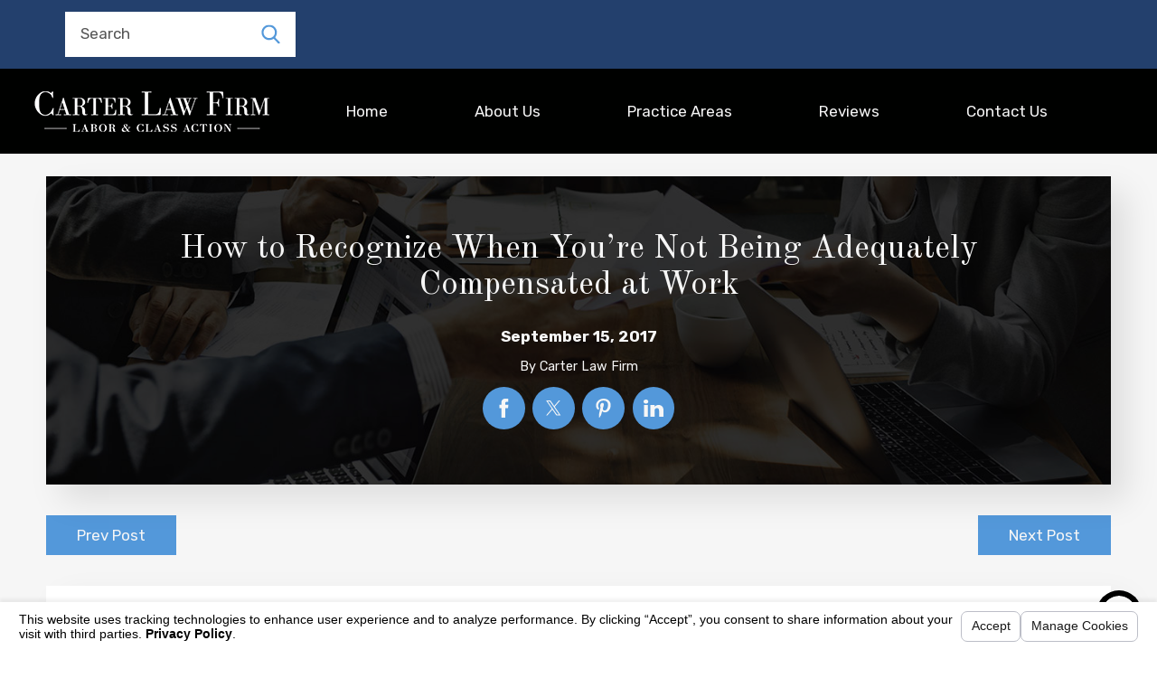

--- FILE ---
content_type: text/html; charset=utf-8
request_url: https://www.carterlawfirm.net/blog/2017/september/how-to-recognize-when-you-re-not-being-adequatel/
body_size: 18230
content:
<!DOCTYPE html>
<html lang="en" data-anim="1" data-prlx="1" data-flr="1" data-i="x37dc20xp4z" data-is="6dtepulhm6y" data-gmap="AIzaSyD8UFhynYEVoVqbIzCgIfme9a6DlGpEWOI" data-sa="joHH25B0lnPPJr19q2K7WzyDYDNLGIdtoOWn52w%2BAtZw8vUynUckRponb6uBRFOiqfw0gQ1zdGlvjsBLrySskETbPZ1zVFByuzhIY8G3kCFiSpvfF6e%2BkRH1ql4PS0z6%2BR9mzqTHMvvPNZhQXBvh2hn9361u4PxSfGoBFdjRMrOjgqQm">
<head>
	<script type="text/javascript" src="/cms/includes/xfe68wggbgd.2509161620371.js" defer data-require='["j/poly","j/modernizr","j/jquery","j/jquery.ui","j/ui.touch","j/ui.wheel","j/ui.draw","j/ui.mobile","j/timezone","static","j/jquery.cookie","extensions","uri","behaviors","c/scrollbar","c/loading","m/date","form","adapter","v/jwplayer","video","a/bootstrap","svg"]'></script>
	<title>How to Recognize When You're Not Being Adequately Compensated at Work | Carter Law Firm</title>
	<link rel="canonical" href="https://www.carterlawfirm.net/blog/2017/september/how-to-recognize-when-you-re-not-being-adequatel/"/>
	<meta content="text/html; charset=utf-8" http-equiv="Content-Type"/>
	<meta content="initial-scale=1" name="viewport"/>
	<meta http-equiv="X-UA-Compatible" content="IE=edge,chrome=1"/>
	<meta name="description" content="Your strong work ethic makes you an asset to your employer, but it's important to realize when you are being taken advantage of. Here are some things you need to look out for."/>
	<meta property="og:type" content="website"/>
	<meta property="og:site_name" content="The Carter Law Firm"/>
	<meta property="og:url" content="https://www.carterlawfirm.net/blog/2017/september/how-to-recognize-when-you-re-not-being-adequatel/"/>
	<meta property="og:title" content="How to Recognize When You're Not Being Adequately Compensated at Work | Carter Law Firm"/>
	<meta property="og:description" content="Your strong work ethic makes you an asset to your employer, but it's important to realize when you are being taken advantage of. Here are some things you need to look out for."/>
	<meta property="og:image" content="https://www.carterlawfirm.net/images/blog/blog-img-3.jpg"/>
	<meta name="twitter:card" content="summary_large_image"/>
	<meta name="twitter:title" content="How to Recognize When You're Not Being Adequately Compensated at Work | Carter Law Firm"/>
	<meta name="twitter:description" content="Your strong work ethic makes you an asset to your employer, but it's important to realize when you are being taken advantage of. Here are some things you need to look out for."/>
	<meta name="twitter:image" content="https://www.carterlawfirm.net/images/blog/blog-img-3.jpg"/>
	<meta property="article:publisher" content="https://www.facebook.com/RogerCarterLaw/"/>
	<meta name="google-site-verification" content="vcv183o52vF81O04e3jD-9mGd0S0X4H6yPZDB1OnkMk"/>
	<meta name="msvalidate.01" content="4CAD4231C073C278BD040137CB08CFAB"/>
	<script type="text/javascript">
(function(n){var t=n.Process||{},i=function(n){var t=+n;return isNaN(t)?n:t},u=function(n){return decodeURIComponent(n.replace(/\+/g,"%20"))},h=/\{(.+?)\}/g,c=window.location.hash&&window.location.hash[1]==="~"&&!/\bSPPC=./i.test(document.cookie||""),s=[],e=null,r=null,o=null,f=null;t.Page=function(n){for(var i=n.length;i--;)c?s.push(n[i]):t.Element(document.getElementById(n[i]))};t.Delayed=function(){var n,i;for(r=null;n=s.shift();)t.Element(document.getElementById(n));try{i=new CustomEvent("process.delayed",{bubbles:!0,cancelable:!0});document.documentElement.dispatchEvent(i)}catch(u){}};t.Element=function(n){if(n)switch(n.getAttribute("data-process")){case"if":t.If(n);break;case"replace":t.Replace(n);break;default:t.Fix(n)}};t.Replace=function(n){var i,f=n.parentNode,r=document.createTextNode(t.Get(n.getAttribute("data-replace"))),u=n.firstElementChild;u&&u.getAttribute&&(i=u.getAttribute("href"))&&i.substring(0,4)==="tel:"&&(i=document.createElement("a"),i.setAttribute("href","tel:"+r.data),i.appendChild(document.createTextNode(r.data)),r=i);f.insertBefore(r,n);f.removeChild(n)};t.Fix=function(n){var r,u,i,f=n.attributes.length,e=n.childNodes.length;if(n.nodeName==="SCRIPT"){n.parentNode.removeChild(n);return}while(f--)r=n.attributes[f],r.name.substring(0,13)=="data-replace-"&&(u=r.name.substring(13),n.setAttribute(u,t.Get(r.value)),n.removeAttribute(r.name));while(e--)i=n.childNodes[e],i.nodeType===3&&i.data&&i.data.indexOf("{")>=0&&(i.data=t.Get(i.data))};t.If=function(n){for(var i,u,f,e,o=n.parentNode,s=n.attributes.length,r=undefined;s--;){i=n.attributes[s];switch(i.name){case"field":r=t.Check(n,t.Get(i.value));break;case"nofield":r=!t.Check(n,t.Get(i.value))}if(r!==undefined)break}if(r)for(u=n.childNodes,f=0,e=u.length;f<e;f++)o.insertBefore(u[0],n);o.removeChild(n)};t.Check=function(n,r){for(var u,f,e=n.attributes.length;e--;){u=n.attributes[e];switch(u.name){case"equals":return r==t.Get(u.value);case"gt":case"greaterthan":case"morethan":return i(r)>i(t.Get(u.value));case"gte":return i(r)>=i(t.Get(u.value));case"lt":case"lessthan":case"lesserthan":return i(r)<i(t.Get(u.value));case"lte":return i(r)<=i(t.Get(u.value));case"ne":case"notequals":return r!=t.Get(u.value);case"contains":return f=t.Get(u.value),r.indexOf(f>=0);case"notcontains":return f=t.Get(u.value),!r.indexOf(f>=0);case"in":return f=t.Get(u.value),t.InArray(r,(""+f).split(","));case"notin":return f=t.Get(u.value),!t.InArray(r,(""+f).split(","));case"between":return f=t.Get(u.value).Split(","),f.length==2&&i(r)>=i(f[0])&&i(r)<=i(f[1])?!0:!1}}return!!r};t.InArray=function(n,t){for(var i=t.length;i--;)if(t[i]==n)return!0;return!1};t.Get=function(n){return n.replace(h,function(n,i){var r=i.split("/"),f=r.shift();return t.Data(f.split(":"),0,r[0])||u(r.shift()||"")})};t.Data=function(n,i,r){var u;switch(n[i].toLowerCase()){case"f":return t.Format(n[i+1],n,i+2,r);case"if":return t.Data(n,i+1)?n.pop():"";case"ifno":case"ifnot":return t.Data(n,i+1)?"":n.pop();case"q":case"querystring":return t.Query(n[i+1])||"";case"session":case"cookie":return t.Cookie(n[i+1])||"";case"number":return t.Number(n[i+1],r)||"";case"request":return u=t.Cookie("RWQ")||window.location.search,u&&u[0]==="?"&&n[i+1]&&n[i+1][0]!="?"&&(u=u.substr(1)),u;case"u":return t.UserData(n[i+1])||"";default:return""}};t.Format=function(n,i,r,u){var h,f,s,e,o;if(!n||r>i.length-1)return"";if(h=null,f=null,n=n.toLowerCase(),e=0,n=="binary")e=2;else if(r+1<i.length)switch(n){case"p":case"phone":case"p2":case"phone2":case"p3":case"phone3":i[r].indexOf("0")>=0&&(f=i[r],e=1);break;default:s=parseInt(i[r]);isNaN(s)||(h=s,e=1)}o=t.Data(i,r+e,u);switch(n){case"p":case"phone":return t.Phone(""+o,f);case"p2":case"phone2":return t.Phone(""+o,f||"000.000.0000");case"p3":case"phone3":return t.Phone(""+o,f||"000-000-0000");case"tel":return t.Phone(""+o,f||"0000000000")}};t.Phone=function(n,t){var u,i,f,r;if(!n)return"";if(u=n.replace(/\D+/g,""),u.length<10)return n;for(i=(t||"(000) 000-0000").split(""),f=0,r=0;r<i.length;r++)i[r]=="0"&&(f<u.length?i[r]=u[f++]:(i.splice(r,1),r--));return f==10&&u.length>10&&i.push(" x"+u.substring(10)),i.join("")};t.Query=function(n){var r,f,o,i,s;if(!e)for(e={},r=t.Cookie("RWQ")||window.location.search,f=r?r.substring(1).split("&"):[],o=f.length;o--;)i=f[o].split("="),s=u(i.shift()).toLowerCase(),e[s]=i.length?u(i.join("=")):null;return e[n.toLowerCase()]};t.Cookie=function(n){var f,i,o,e,t;if(!r)for(r={},f=document.cookie?document.cookie.split("; "):[],i=f.length;i--;){o=f[i].split("=");e=u(o.shift()).toLowerCase();t=o.join("=");switch(t[0]){case"#":r[e]=+t.substring(1);break;case":":r[e]=new Date(+t.substring(1));break;case"!":r[e]=t==="!!";break;case"'":r[e]=u(t.substring(1));break;default:r[e]=u(t)}}for(f=n.split("|"),i=0;i<f.length;i++)if(t=r[f[i].toLowerCase()],t)return t;return""};t.UserData=function(n){switch(n){case"DisplayName":return t.Cookie("U_DisplayName")||"";case"TimeOfDay":var r=new Date,i=r.getHours();return i>=17||i<5?"Evening":i<12?"Morning":"Afternoon"}};t.Number=function(n,i){var s,u,r,e;if(!i)return i;if(!o)for(o={},s=(t.Cookie("PHMAP")||"").split(","),e=0;e<s.length;e++)u=(s[e]||"").split("="),u.length===2&&(o[u[0]]=u[1]);return r=o[i],r&&r!=="0"||(r=i),f||(f={}),f[r]=1,r};t.Phones=function(){var n,t;if(f){n=[];for(t in f)f.hasOwnProperty(t)&&n.push(t);return n.join("|")}return null};n.Process=t;document.documentElement&&(document.documentElement.clientWidth<=1280||(t.Cookie("pref")&1)==1)&&(document.documentElement.className+=" minimize")})(this);
(function(){function e(){var u,n,f;for(v(),r=!0,n=0;n<t.length;n++)u=t[n],h(u[0],u[1]);for(t.length=0,n=0;n<i.length;n++)f=i[n],l(f);i.length=0;window.removeEventListener("DOMContentLoaded",e)}function v(){for(var t,i,r,f,h=document.querySelectorAll("script[src],script[data-require]"),e=0;e<h.length;e++){var c=h[e],s=c.getAttribute("src"),n=c.getAttribute("data-require");if(s||n)for(t=n&&n[0]==="["?o(a(n)):[],s&&t.push(s),i=0;i<t.length;i++)r=t[i],f=/(.+?)\.\d{13}(\.\w{2,12})$/.exec(r),f&&(r=f[1]+f[2]),u[r]=1}}function h(i,e){var h,c,s,o;if(!r){t.push([i,e]);return}for(h=[],c=!1,o=0;o<i.length;o++){if(s=i[o],!s||f[s])continue;else u[s]||(h.push(s),u[s]=1);c=!0}for(typeof e=="function"&&(c?n.push([i,e]):e(window.jQuery)),o=0;o<h.length;o++)y(h[o])}function y(n){if(n.indexOf("http://")===0)throw new Error("Cannot load scripts over unsecure channel: "+n);else n.indexOf("/common/")===0||n.indexOf("/cms/")===0?w(n):p(n)}function p(n){var t=document.createElement("script");t.setAttribute("async","async");t.setAttribute("src",n);n.indexOf("callback=registerGmap")===-1?t.addEventListener("load",function(){s(n)}):window.registerGmap=function(){s(n)};t.addEventListener("error",function(){throw new Error("Unable to load script: '"+n+"'");});document.head.appendChild(t)}function w(n,t){var i=document.createElement("script");if(i.setAttribute("data-require",'["'+n+'"]'),n.indexOf("/common/usc/js/")===0)if(typeof Promise=="undefined")throw new Error("This browser doesn't support ES6 modules.  Cannot load: '"+n+"'");else i.setAttribute("type","module");typeof t=="string"?i.text=t:i.src=n;document.head.appendChild(i)}function b(){var n=document.documentElement.getAttribute("data-gmap");return n?"&key="+n:""}function o(n){var i,r,u,f,t;for(Array.isArray(n)||(n=[n]),i={},r=0;r<n.length;r++)if(n[r])for(u=c[n[r]]||n[r],Array.isArray(u)||(u=[u]),f=0;f<u.length;f++)t=u[f],t.indexOf("://")!==-1||t[0]==="/"?i[t]=1:t.indexOf("admin/")===0?i["/common/"+t+".js"]=1:t.indexOf("usc/")===0?i["/common/"+t+".js"]=1:t.indexOf("cms/")===0?i["/"+t+".js"]=1:i["/common/js/"+t+".js"]=1;return Object.keys(i)}function s(n){for(var t,e=o(n),u=0;u<e.length;u++)t=e[u],f[t]=1,r?l(t):i.push(t)}function l(t){for(var u,h,r,e=[],i=0;i<n.length;i++)r=n[i],r[0].indexOf(t)!==-1&&e.push(r);for(i=0;i<e.length;i++){var r=e[i],o=r[0],s=[];for(u=0;u<o.length;u++)f[o[u]]||s.push(o[u]);if((r[0]=s,!s.length)&&(h=r[1],h))try{h(window.jQuery)}catch(c){console.warn(c.stack)}}for(i=n.length-1;i>=0;i--)r=n[i],r[0].length||n.splice(i,1)}var a=function(n,t){return(window.JSON2||JSON).parse(n,t)},r=!1,t=[],i=[],u={},f={},n=[],c;document.readyState==="complete"||document.readyState==="loaded"||document.readyState==="interactive"?e():window.addEventListener("DOMContentLoaded",e);c={jquery:["j/jquery.3.x","j/jquery.ui"],"j/jquery":"j/jquery.3.x",poly:"usc/p/poly",cookie:"j/jquery.cookie",jwplayer:"/common/js/v/jwplayer.js",map:"m/gmap",googlemap:"https://maps.googleapis.com/maps/api/js?v=3&libraries=places&callback=registerGmap"+b(),ace:"https://cdnjs.cloudflare.com/ajax/libs/ace/1.4.11/ace.js"};window.require=window.require2=window.rrequire=function(n,t){var i=o(n);typeof t!="function"&&typeof arguments[2]=="function"&&(t=arguments[2]);h(i,t)};window.register=s})();
</script>
	<link rel="stylesheet" type="text/css" href="/cms/includes/jhzv29fht51.2506270905226.css" data-require='["cms","cms-behave"]'/>
	<script>(function(){
var cook = /(?:^|\b)COOK=(.+?)(?:$|;)/.exec( document.cookie )?.[1];
var analytics;
var marketing;
if(cook==='YES'){analytics=true;marketing=true;}
else if(cook==='NO!'){analytics=false;marketing=false;}
else if(cook==='ANALYTICS'){analytics=true;marketing=false;}
else if(cook==='MARKETING'){analytics=false;marketing=true;}
else{analytics=undefined;marketing=undefined;}
window.$consentState={analytics,marketing};
})();</script>
<script type="module" src="/common/usc/p/manage-cookies.js"></script>
</head>
<body data-config="0uaxr1n6.ouy\zqndf164.x2t\nzoxnt9b.t41\6d4al_xa.4u3" data-id="13297681" data-s="35" data-i="292346" data-p="132" data-fk="1121065">
	<header id="HeaderZone"><nav class="accessibility-options v1 dark-bg transparent-bg bg-box-like" id="AccessibilityOptionsV1" data-action="panel" data-showhide="true">
	
	
	
	<style>
		.accessibility-options {
			display: none;
		}
	</style>
	<svg viewBox="0 0 36 36" class="floater" title="Open the accessibility options menu" tabindex="0" data-action="open" data-role="btn" data-type="open"><use data-href="/cms/svg/site/6dtepulhm6y.36.svg#accessibility"></use></svg>
	<ul class="accessibility-menu bg-box" data-accessibility-menu="true" data-role="panel">
		<li>
			<button class="full flex-middle btn-color-hover" title="Close the accessibility options menu" data-role="btn" data-type="close">
				<svg viewBox="0 0 36 36" class="accessibility-icon"><use data-href="/cms/svg/site/6dtepulhm6y.36.svg#accessibility_hide"></use></svg> 
				Close
			</button>
		</li>
		<li>
			<button class="full flex-middle btn-color-hover" data-action="content">
				<svg viewBox="0 0 36 36" class="accessibility-icon"><use data-href="/cms/svg/site/6dtepulhm6y.36.svg#accessibility_skip_to_co"></use></svg> 
				Skip to Content
			</button>
		</li>
		<li>
			<button class="full flex-middle btn-color-hover" data-action="highContrast">
				<svg viewBox="0 0 36 36" class="accessibility-icon"><use data-href="/cms/svg/site/6dtepulhm6y.36.svg#accessibility_high_contr"></use></svg>
				High Contrast
			</button>
		</li>
		<li>
			<button class="full flex-middle btn-color-hover" data-action="largeText">
				<svg viewBox="0 0 36 36" class="accessibility-icon"><use data-href="/cms/svg/site/6dtepulhm6y.36.svg#accessibility_text_size"></use></svg> 
				Increase Text Size
			</button>
		</li>
		<li>
			<button class="full flex-middle btn-color-hover" data-action="clear">
				<svg viewBox="0 0 36 36" class="accessibility-icon"><use data-href="/cms/svg/site/6dtepulhm6y.36.svg#accessibility_clear_all"></use></svg> 
				Clear All
			</button>
		</li>
	</ul>
</nav><form id="Form_HeaderV10" method="post" enctype="multipart/form-data" action="/blog/2017/september/how-to-recognize-when-you-re-not-being-adequatel/" data-search="1">
<input type="hidden" name="_m_" value="HeaderV10">
<div class="header v10 dark-bg bg-box-like show" id="HeaderV10" universal_="true">
	
	
	
	
	
	<a name="SiteTop"></a>
	<div class="top-bar bg-box side-padding-small flex-middle-between" id="HeaderV10TopBarContent">
		<nav class="hide-1280 secondary-nav right-margin-large" aria-label="Quick Links" id="HeaderV10QuickLinks">
			<ul class="flex-middle">
				<li>
					<a href="/faqs/" target="">FAQs</a>
				</li><li>
					<a href="/blog/" target="">Blog</a>
				</li><li>
					<a href="/case-results/" target="">Case Results</a>
				</li>
			</ul>
		</nav>
		<span id="HeaderV10_1" data-process="if" style="display:none" field="{Cookie:PPCP1/9492390419}">
			<div class="phones flex-spaced-between-block-500 center-500">
				<div class="flex-middle-center auto">
					
						<strong class="title-font right-margin-tiny">
							Schedule a Free Consultation:
						</strong>
					
					<a class="phone-number-style" href="tel:949-239-0419" id="HeaderV10_2" data-replace-href="tel:{F:P3:Cookie:PPCP1/949-239-0419}"><span id="HeaderV10_3" data-process="replace" data-replace="{F:P3:Cookie:PPCP1/949-239-0419}">949-239-0419</span></a>
				</div>
				<span id="HeaderV10_4" data-process="if" style="display:none" field="{Cookie:PPCP2/}">
					<div class="flex-middle-center auto left-margin-small">
						
						<a class="phone-number-style" href="tel:" id="HeaderV10_5" data-replace-href="tel:{F:P3:Cookie:PPCP2/}"><span id="HeaderV10_6" data-process="replace" data-replace="{F:P3:Cookie:PPCP2/}"></span></a>
					</div>
				</span>
			</div>
		</span>
		<div class="search-bar hide-1024 fit left-margin-large ui-repeater" id="HeaderV10SiteSearch">
			<div class="input-text auto" data-item="i" data-key="">
				<input class="border-radius ui-cms-input" placeholder="" id="HeaderV10SiteSearch_ITM0_C" type="search" name="HeaderV10SiteSearch$ITM0$C" value>
				<label for="HeaderV10SiteSearch_ITM0_C">Search</label>
				<button class="flex-center-middle icon" title="Search Our Site" aria-label="Search Our Site" type="submit" id="HeaderV10SiteSearch_ITM0_ctl02" name="HeaderV10SiteSearch$ITM0$ctl02" data-commandname="Search">
					<svg viewBox="0 0 24 24" title="Search Icon"><use data-href="/cms/svg/site/6dtepulhm6y.24.svg#search"></use></svg>
				</button>
			</div>
		</div>	
	</div>
	<div class="nav-bar flex-middle-between center-800 side-padding-small" id="HeaderV10TopNavigation">
		<a class="top-logo fit side-padding-small vertical-padding-tiny max-logo" href="/">
			<img class="dark-logo" alt="Carter Law Firm" title="Carter Law Firm" src="/images/logos/Logo.png">
			<img class="light-logo" alt="Carter Law Firm" title="Carter Law Firm" src="/images/logos/Logo2.png">
		</a>
		<nav class="top-nav side-padding-small vertical-padding auto stretch flex- hide-1024">
			<ul class="flex- auto" role="menubar" aria-label="Top Navigation">
				<li class=" flex-block-1024 auto relative" role="menuitem">
					<a class="flex-middle-center-block-1024 auto center-1024 text-center" href="/" target="">
						Home
					</a>
					
				</li><li class=" flex-block-1024 auto relative" role="menuitem">
					<a class="flex-middle-center-block-1024 auto center-1024 text-center" href="/about-us/" target="">
						About Us
					</a>
					
						<ul class="fly-nav ui-scroll bg-box like-bg" role="menu">
							<li class="" role="menuitem">
								<a class="btn-color-hover" style="text-transform:inherit;" href="/about-us/roger-carter/" target="">Roger Carter</a>
							</li><li class="" role="menuitem">
								<a class="btn-color-hover" style="text-transform:inherit;" href="/about-us/bianca-sofonio/" target="">Bianca Sofonio</a>
							</li><li class="" role="menuitem">
								<a class="btn-color-hover" style="text-transform:inherit;" href="/about-us/marc-phelps/" target="">Marc Phelps</a>
							</li>
						</ul>
					
				</li><li class=" flex-block-1024 auto relative" role="menuitem">
					<a class="flex-middle-center-block-1024 auto center-1024 text-center" href="/practice-areas/" target="">
						Practice Areas
					</a>
					
						<ul class="fly-nav ui-scroll bg-box like-bg" role="menu">
							<li class="" role="menuitem">
								<a class="btn-color-hover" style="text-transform:inherit;" href="/practice-areas/wrongful-termination/" target="">Wrongful Termination </a>
							</li><li class="" role="menuitem">
								<a class="btn-color-hover" style="text-transform:inherit;" href="/practice-areas/discrimination/" target="">Discrimination </a>
							</li><li class="" role="menuitem">
								<a class="btn-color-hover" style="text-transform:inherit;" href="/practice-areas/sexual-harassment/" target="">Sexual Harassment</a>
							</li><li class="" role="menuitem">
								<a class="btn-color-hover" style="text-transform:inherit;" href="/practice-areas/whistleblower-retaliation/" target="">Whistleblower Retaliation</a>
							</li><li class="" role="menuitem">
								<a class="btn-color-hover" style="text-transform:inherit;" href="/practice-areas/wage-hour-violations/" target="">Wage & Hour Violations</a>
							</li><li class="" role="menuitem">
								<a class="btn-color-hover" style="text-transform:inherit;" href="/practice-areas/401-k-fee-management-violations/" target="">401(k) Fee & Management Violations</a>
							</li><li class="" role="menuitem">
								<a class="btn-color-hover" style="text-transform:inherit;" href="/practice-areas/consumer-class-actions/" target="">Consumer Class Actions</a>
							</li><li class="" role="menuitem">
								<a class="btn-color-hover" style="text-transform:inherit;" href="/practice-areas/mass-torts/" target="">Mass Torts</a>
							</li>
						</ul>
					
				</li><li class=" flex-block-1024 auto relative" role="menuitem">
					<a class="flex-middle-center-block-1024 auto center-1024 text-center" href="/reviews/" target="">
						Reviews
					</a>
					
				</li><li class=" flex-block-1024 auto relative" role="menuitem">
					<a class="flex-middle-center-block-1024 auto center-1024 text-center" href="/contact-us/" target="">
						Contact Us
					</a>
					
				</li>
			</ul>
		</nav>
		<div class="cta fit left-margin-large right-margin-large vertical-padding-tiny flex- hide-800" id="HeaderV10Cta">
			
		</div>
		<button class="menu-btn desktop hide-800 btn-colors top-margin-small bottom-margin-small" title="Main Menu" aria-label="Main Menu" type="button" data-role="btn">
			<span></span>
			<span></span>
			<span></span>
		</button>
	</div>
	<div class="nav-box bg-box flex-block-800" data-role="panel">
		<nav class="half flex- auto side-padding-medium vertical-padding-large">
			<div class="auto nav relative ui-scroll el-tab-box">
				<ul class="bottom-margin-small" aria-label="Quick Links Mobile" id="HeaderV10QuickLinksMobile">
					<li class="  relative">
						<a href="/faqs/" class="title-style-4 title-color-4" target="">FAQs</a>
					</li><li class="top-margin-small selected relative">
						<a href="/blog/" class="title-style-4 title-color-4" target="">Blog</a>
					</li><li class="top-margin-small  relative">
						<a href="/case-results/" class="title-style-4 title-color-4" target="">Case Results</a>
					</li>
				</ul>
				<ul role="menubar" aria-label="Top Navigation" id="HeaderV10MobileNavigation">
					<li class="    relative" role="menuitem">
						<a href="/" class="title-style-4 title-color-4" target="">
							Home
						</a>
						
					</li><li class="top-margin-small   flex-middle-wrap relative" role="menuitem">
						<a href="/about-us/" class="title-style-4 title-color-4" target="">
							About Us
						</a>
						
							<svg class="site-arrow el-tab relative" title="Open child menu of About Us">
								<use href="/includes/flair.svg#arrow-down"></use>
							</svg>
							<ul class="full bg-box like-bg no-shadow vertical-padding-tiny top-margin-tiny el-panel sliding" style="display: none;" role="menu">
								<li class="" role="menuitem">
									<a class="btn-color-hover" href="/about-us/roger-carter/" target="">Roger Carter</a>
								</li><li class="" role="menuitem">
									<a class="btn-color-hover" href="/about-us/bianca-sofonio/" target="">Bianca Sofonio</a>
								</li><li class="" role="menuitem">
									<a class="btn-color-hover" href="/about-us/marc-phelps/" target="">Marc Phelps</a>
								</li>
							</ul>
						
					</li><li class="top-margin-small   flex-middle-wrap relative" role="menuitem">
						<a href="/practice-areas/" class="title-style-4 title-color-4" target="">
							Practice Areas
						</a>
						
							<svg class="site-arrow el-tab relative" title="Open child menu of Practice Areas">
								<use href="/includes/flair.svg#arrow-down"></use>
							</svg>
							<ul class="full bg-box like-bg no-shadow vertical-padding-tiny top-margin-tiny el-panel sliding" style="display: none;" role="menu">
								<li class="" role="menuitem">
									<a class="btn-color-hover" href="/practice-areas/wrongful-termination/" target="">Wrongful Termination </a>
								</li><li class="" role="menuitem">
									<a class="btn-color-hover" href="/practice-areas/discrimination/" target="">Discrimination </a>
								</li><li class="" role="menuitem">
									<a class="btn-color-hover" href="/practice-areas/sexual-harassment/" target="">Sexual Harassment</a>
								</li><li class="" role="menuitem">
									<a class="btn-color-hover" href="/practice-areas/whistleblower-retaliation/" target="">Whistleblower Retaliation</a>
								</li><li class="" role="menuitem">
									<a class="btn-color-hover" href="/practice-areas/wage-hour-violations/" target="">Wage & Hour Violations</a>
								</li><li class="" role="menuitem">
									<a class="btn-color-hover" href="/practice-areas/401-k-fee-management-violations/" target="">401(k) Fee & Management Violations</a>
								</li><li class="" role="menuitem">
									<a class="btn-color-hover" href="/practice-areas/consumer-class-actions/" target="">Consumer Class Actions</a>
								</li><li class="" role="menuitem">
									<a class="btn-color-hover" href="/practice-areas/mass-torts/" target="">Mass Torts</a>
								</li>
							</ul>
						
					</li><li class="top-margin-small    relative" role="menuitem">
						<a href="/reviews/" class="title-style-4 title-color-4" target="">
							Reviews
						</a>
						
					</li><li class="top-margin-small    relative" role="menuitem">
						<a href="/contact-us/" class="title-style-4 title-color-4" target="">
							Contact Us
						</a>
						
					</li>
				</ul>
			</div>
		</nav>
		<div class="half bg-box like-bg side-padding-medium vertical-padding-large business-info">
			<div id="HeaderV10LocationInfo" class="ui-repeater">
				<div data-item="i" data-key="7402">
					<a class="btn v1" href="/locations/">
						View Our Locations
					</a>
				</div>
				
			</div>
			<nav class="social-media top-margin-large ui-repeater" id="HeaderV10Social">
				<strong class="title-style-4 bottom-margin-tiny">Follow Us</strong>
				<ul class="flex-grid-small-wrap">
					<li class="fit" data-item="i" data-key="59034">
						<a class="btn-colors social-link" href="https://www.google.com/maps/place/Carter+Law+Firm/@33.608557,-117.875263,15z/data=!4m5!3m4!1s0x0:0x240c144eb7817eb9!8m2!3d33.608557!4d-117.875263" title="Google Business Profile" target="_blank" rel="nofollow noopener">
							
							<svg viewBox="0 0 36 36"><use data-href="/cms/svg/admin/ngbzyxpc75u.36.svg#google_plus"></use></svg>
						</a>
					</li><li class="fit" data-item="i" data-key="59035">
						<a class="btn-colors social-link" href="https://www.facebook.com/RogerCarterLaw/" title="Facebook" target="_blank" rel="nofollow noopener">
							
							<svg viewBox="0 0 36 36"><use data-href="/cms/svg/admin/ngbzyxpc75u.36.svg#facebook"></use></svg>
						</a>
					</li><li class="fit" data-item="i" data-key="59036">
						<a class="btn-colors social-link" href="https://www.linkedin.com/company/carter-law-firm/about/" title="LinkedIn" target="_blank" rel="nofollow noopener">
							
							<svg viewBox="0 0 36 36"><use data-href="/cms/svg/admin/ngbzyxpc75u.36.svg#linkedin"></use></svg>
						</a>
					</li>
				</ul>
			</nav>
			<div class="top-margin-large">
				<a class="search-link btn v1" href="/site-search/">Search Our Site</a>
			</div>
		</div>
	</div>
	<button class="menu-btn mobile btn-colors" title="Main Menu" aria-label="Main Menu" type="button" data-role="btn">
		<span></span>
		<span></span>
		<span></span>
	</button>
</div>
</form>
<script id="Process_HeaderV10" type="text/javascript" style="display:none;">window.Process&&Process.Page(['Process_HeaderV10','HeaderV10_1','HeaderV10_2','HeaderV10_3','HeaderV10_4','HeaderV10_5','HeaderV10_6']);</script>
</header>
	<main id="MainZone"><section class="blog-post-page v1 light-bg text-center bg-box-like flow-reverse col-50-50 items-touching tiny-padding vertical-middle ui-repeater" id="BlogPostPageV1" data-onvisible="show" data-loading="false" data-showhide="true" data-slider="true">
	
	
	
			
	<div class="main thin bottom-margin-small" data-item="i" data-key="1121065">
		
		
			
				<div class="text-align center-800 relative vertical-padding side-padding-small bg-box unlike-bg pseudo-before">
					<picture class="img-bg" role="presentation">
						<source media="(max-width: 500px)" srcset="[data-uri]" data-src="/cms/thumbnails/00/445x300/images/blog/blog-img-3.jpg"/>
						<img src="[data-uri]" alt="legal" data-src="/images/blog/blog-img-3.jpg">
					</picture>
					<header class="no-pad bottom-margin-tiny relative">
						
							<h1 itemprop="headline">How to Recognize When You’re Not Being Adequately Compensated at Work</h1>
						
					</header>
					<span class="blog-time-style relative flex-inline-middle-center">
						<time itemprop="datePublished" content="2017-09-15">September 15, 2017 </time>
					</span>
					
						<address class="title-style-5 title-color-5 relative" rel="author" itemprop="author" itemscope="" itemtype="http://schema.org/Person">
							By
							<span itemprop="name">Carter Law Firm
								
							</span>
						</address>
					
					
						<div class="top-margin-tiny">
							<ul class="flex-grid-small-center-wrap relative text-align center-800" id="BlogPostPageV1SocialShareTwo">
								<li class="fit"><a class="btn-colors social-link addthis_button_facebook" addthis:title="" addthis:url="http://www.carterlawfirm.net/blog/2017/september/how-to-recognize-when-you-re-not-being-adequatel/"><svg viewBox="0 0 36 36"><use data-href="/cms/svg/admin/ngbzyxpc75u.36.svg#facebook"></use></svg></a></li>
								<li class="fit"><a class="btn-colors social-link addthis_button_twitter" addthis:title="" addthis:url="http://www.carterlawfirm.net/blog/2017/september/how-to-recognize-when-you-re-not-being-adequatel/"><svg viewBox="0 0 36 36"><use data-href="/cms/svg/admin/ngbzyxpc75u.36.svg#twitter"></use></svg></a></li>
								<li class="fit"><a class="btn-colors social-link addthis_button_pinterest_share" addthis:title="" addthis:url="http://www.carterlawfirm.net/blog/2017/september/how-to-recognize-when-you-re-not-being-adequatel/"><svg viewBox="0 0 36 36"><use data-href="/cms/svg/admin/ngbzyxpc75u.36.svg#pinterest"></use></svg></a></li>
								<li class="fit"><a class="btn-colors social-link addthis_button_linkedin" addthis:title="" addthis:url="http://www.carterlawfirm.net/blog/2017/september/how-to-recognize-when-you-re-not-being-adequatel/"><svg viewBox="0 0 36 36"><use data-href="/cms/svg/admin/ngbzyxpc75u.36.svg#linkedin"></use></svg></a></li>
							</ul>
						</div>
					
				</div>	
			
			
		
		<ul class="flex-spaced-between top-margin post-paging">
			<li>
				<a href="/blog/2017/july/how-the-banking-and-loan-industries-violate-over/" class="btn-style btn-colors">Prev Post</a>
			</li>
			<li>
				<a href="/blog/2017/october/how-to-tell-if-you-are-being-underpaid/" class="btn-style btn-colors">Next Post</a>
			</li>
		</ul>
		
		<div class="bg-box vertical-padding-small side-padding top-margin post border-radius">
			<article class="content-style" itemprop="articleBody"><p>There is no doubt that work gets hectic for most people every once in a while. However, if you rarely have the chance to eat a sandwich or you&rsquo;re constantly working 50-hour weeks, it&rsquo;s time to speak up. Your strong work ethic makes you an asset to your employer, but it&rsquo;s important to realize when you are being taken advantage of. Here are some things you need to look out for.</p><h3>Working Overtime Without Compensation</h3><p>If you are working over 40 hours in a week or 8 hours per day, the law says that you must be paid time and a half for those extra hours. If you work more than 12 hours in a day, you get double time. So, staying at work for long hours is fine, but you need to be paid extra for doing so.</p><p>This isn&rsquo;t true for everyone, as salaried employees, volunteers, and contract workers are among those who are typically not entitled to overtime (because the law deems them exempt from overtime pay) <em>but that is not always the case</em>. For example, many workers in high-tech positions and managers are salaried but, after an analysis of their day to day job duties, it is often discovered that they have been &ldquo;misclassified&rdquo; as exempt from overtime pay. A careful analysis of an employee&rsquo;s job duties and work environment is necessary to determine whether or not they are owed overtime pay.</p><h3>Lunch is a Right, Not a Luxury</h3><p>Not only is skipping lunch bad for your health, doing so (without extra pay)is illegal if you work more than five hours per day. <a target="_blank" href="http://www.calaborlaw.com/what-break-periods-am-i-entitled-to/">Under California Law</a>, if you are a non-exempt worker, <a target="_blank" href="https://calaborlaw.com/what-break-periods-am-i-entitled-to/">you are entitled to meal and rest breaks</a>: a 30-minute meal break if you work more than 5 hours in a workday, a second 30-minute meal break if you work over 10 hours, and 10 minute rest breaks for every 4 hours you work or &ldquo;major fraction&rdquo; of four hours. If your employer doesn&rsquo;t provide you with any of these breaks, they, are required to pay you extra for those missed breaks.</p><h3>Your Employer Expects You to be On-Call</h3><p>You might not be working in a traditional sense, but when an employer expects you to be on-call, <a href="/blog/2017/july/how-the-banking-and-loan-industries-violate-over/">you could be entitled to a bump in pay</a>. For example, if you travel for work or must always have your phone on and are ready to receive a call, you may be entitled to pay for that time.</p><h3>Your Employer Doesn&rsquo;t Let You Clock-In</h3><p>If you are required to come to work at a certain time, but not allowed to clock-in until you are needed or until your scheduled start time, your employer could be violating your rights if they are not paying you for this &ldquo;off the clock&rdquo;/waiting time. For example, if you have to show up early to work to go through a security screening or to put on a uniform <em>before </em>you clock-in, you should be getting paid for that time.</p><p>If you feel that your employer is taking advantage of you, underpaying you, or otherwise violating your rights, your intuition is probably correct. Follow us on Facebook to learn more about your rights and what you are entitled to.</p><p>The Carter Law Firm is a top employment attorney office, specializing in employment laws and labor violations in California. Please use the contact form below if you have any employment issues, and we will reach out to you.</p></article>
			<div class="post-categories top-margin-small ui-repeater" id="BlogPostPageV1_ITM1121065_BlogPostPageV1CategoryList">
				<strong class="title-style-3 title-color-3">Categories</strong>
				<div class="content-style top-margin-tiny">
					<ul>
						<li data-item="i" data-key="2092811">
							<a href="/blog/categories/wage-hour-violations/">Wage & Hour Violations</a>
						</li>
					</ul>
				</div>
			</div>
		</div>
		<div class="related-posts top-margin ui-repeater" id="BlogPostPageV1_ITM1121065_BlogPostPageV1RelatedPostsList">
			<div class="header text-align center-800 bottom-margin" id="BlogPostPageV1RelatedPostsHeader">
				
					<h4 class="title-style-1 title-color-1">
						Related Posts
					</h4>
				
			</div>	
			<ul class="flex-grid-center-block-800-auto-size-wrap-break-1024">
				<li class="third flex- relative " data-item="i" data-key="">
					<a class="flex-column full border-radius-item scaling-item bg-box relative" href="/blog/2020/august/hourly-employees-who-work-from-home-likely-owed-/">
						
							<div class="img pad-height-50 fit full" role="presentation">
								<img src="[data-uri]" alt="Hourly Employees Who Work from Home Likely Owed Break Penalties Photo" data-src="/cms/thumbnails/34/480x240//images/blog/blog-img-5.jpg">
							</div>
						
						
						<div class="flex-column-top side-padding-large vertical-padding-tiny full auto">
							<div class="auto full">
								<span class="blog-time-style full"><time content="Aug 24, 2020">Aug 24</time></span>
								<strong class="title-style-4 title-color-4">Hourly Employees Who Work from Home Likely Owed Break Penalties</strong>
								<p class="hide-800">California law mandates that employees working more than five hours receive a 30-minute, uninterrupted meal period within the ...</p>
							</div>
							<span class="fit btn v2">View Article</span>
						</div>
					</a>
				</li><li class="third flex- relative " data-item="i" data-key="">
					<a class="flex-column full border-radius-item scaling-item bg-box relative" href="/blog/2020/july/are-you-a-salaried-employee-furloughed-due-to-th/">
						
							<div class="img pad-height-50 fit full" role="presentation">
								<img src="[data-uri]" alt="Are You A Salaried Employee Furloughed Due to the Coronavirus? You May Be Owed Backpay! Photo" data-src="/cms/thumbnails/34/480x240//images/blog/shutterstock_220953277.jpg">
							</div>
						
						
						<div class="flex-column-top side-padding-large vertical-padding-tiny full auto">
							<div class="auto full">
								<span class="blog-time-style full"><time content="Jul 23, 2020">Jul 23</time></span>
								<strong class="title-style-4 title-color-4">Are You A Salaried Employee Furloughed Due to the Coronavirus? You May Be Owed Backpay!</strong>
								<p class="hide-800">During the COVID-19 crisis, many exempt employees have been furloughed and on occasion instructed to “work” from home. Often the ...</p>
							</div>
							<span class="fit btn v2">View Article</span>
						</div>
					</a>
				</li><li class="third flex- relative " data-item="i" data-key="">
					<a class="flex-column full border-radius-item scaling-item bg-box relative" href="/blog/2020/may/when-are-employers-required-to-pay-for-truck-dri/">
						
							<div class="img pad-height-50 fit full" role="presentation">
								<img src="[data-uri]" alt="When Are Employers Required to Pay for Truck Drivers’ Time? Photo" data-src="/cms/thumbnails/34/480x240//images/blog/blog-img-1-pg[2].jpg">
							</div>
						
						
						<div class="flex-column-top side-padding-large vertical-padding-tiny full auto">
							<div class="auto full">
								<span class="blog-time-style full"><time content="May 15, 2020">May 15</time></span>
								<strong class="title-style-4 title-color-4">When Are Employers Required to Pay for Truck Drivers’ Time?</strong>
								<p class="hide-800">As products fly off the shelves across the nation due to the recent precautions taken concerning COVID-19 (coronavirus), there has ...</p>
							</div>
							<span class="fit btn v2">View Article</span>
						</div>
					</a>
				</li>
			</ul>
		</div>
	</div>
</section></main>
	<footer id="FooterZone"><section class="footer v4 dark-bg bg-image bg-box-none" id="FooterV4" universal_="true">
	
	
	<picture class="img-bg bg-position" role="presentation" data-role="picture">
		<source media="(max-width: 500px)" srcset="[data-uri]" data-src="/assets/footers/footer-v4-bg-mobile.jpg"/>
		<img src="[data-uri]" loading="lazy" alt="" title="" data-src="/assets/footers/footer-v4-bg.jpg">
	</picture>
	<div class="bg-box bottom-margin no-shadow">
		<div class="main">
			<nav class="footer-nav full" id="FooterV4Links">
				<ul class="flex-wrap-middle-center" role="menu" aria-label="Footer Navigation">
					<li class="text-center fit" role="menuitem">
						<a href="/" target="">Home</a>
					</li><li class="text-center fit" role="menuitem">
						<a href="/about-us/" target="">About Us</a>
					</li><li class="text-center fit" role="menuitem">
						<a href="/practice-areas/" target="">Practice Areas</a>
					</li><li class="text-center fit" role="menuitem">
						<a href="/blog/" target="">Blog</a>
					</li><li class="text-center fit" role="menuitem">
						<a href="/reviews/" target="">Reviews</a>
					</li><li class="text-center fit" role="menuitem">
						<a href="/contact-us/" target="">Contact Us</a>
					</li><li class="text-center fit" role="menuitem">
						<a href="/site-map/" target="">Site Map</a>
					</li><li class="text-center fit" role="menuitem">
						<a href="/privacy-policy/" target="">Privacy Policy</a>
					</li>
				</ul>
			</nav>
		</div>
	</div>
	<div class="main">
		<div class="footer-info flex-spaced-between-block-1024-margined" itemscope="" itemtype="http://schema.org/LegalService">
			<div class="schema-info text-center fourth">
				<div class="business-info bottom-margin-tiny">
					
						<img class="dark-logo bottom-margin-tiny" loading="lazy" style="margin-left: auto; margin-right: auto;" alt="Carter Law Firm" title="Carter Law Firm" data-src="/images/logos/Logo.png">
					
					
						<img class="light-logo bottom-margin-tiny" loading="lazy" style="margin-left: auto; margin-right: auto;" alt="Carter Law Firm" title="Carter Law Firm" data-src="/images/logos/Logo2.png">
					
					<meta itemprop="name" content="Carter Law Firm"/>
					<meta itemprop="description" content="Newport Beach Employment Attorney"/>
					<meta itemprop="url" content="https://www.carterlawfirm.net/"/>
					<meta itemprop="priceRange" content="$$$"/>
					<meta itemprop="type" content="Employment Law"/>
					
						<meta itemprop="image" content="/images/logos/Logo.png"/>
					
					
				</div>
				<div id="FooterV4SitePhoneHeader">
					<strong class="title-style-5 title-color-5"></strong>
				</div>
				<a class="phone-link phone-number-style" href="tel:949-239-0419" id="FooterV4_1" data-replace-href="tel:{F:P3:Cookie:PPCP1/949-239-0419}"><span itemprop="telephone"><span id="FooterV4_2" data-process="replace" data-replace="{F:P3:Cookie:PPCP1/949-239-0419}">949-239-0419</span></span></a>
				<span id="FooterV4_3" data-process="if" style="display:none" field="{Cookie:PPCP2/}">
					<br>
					<div id="FooterV4LocalPhoneHeader">
						<strong class="title-style-5 title-color-5"></strong>
					</div>
					<a class="phone-link phone-number-style" href="tel:" id="FooterV4_4" data-replace-href="tel:{F:P3:Cookie:PPCP2/}"><span itemprop="telephone"><span id="FooterV4_5" data-process="replace" data-replace="{F:P3:Cookie:PPCP2/}"></span></span></a>
				</span>
				<div class="social-info top-margin-tiny ui-repeater" maxresults="8" id="FooterV4Social">	
					<div id="FooterV4SocialHeader">
						<strong class="title-style-5 title-color-5 social-title">Follow Us:</strong>
					</div>
					<ul class="flex-grid-small-center-wrap">
						<li class="fit" data-item="i" data-key="59034">
							<a class="btn-colors social-link" href="https://www.google.com/maps/place/Carter+Law+Firm/@33.608557,-117.875263,15z/data=!4m5!3m4!1s0x0:0x240c144eb7817eb9!8m2!3d33.608557!4d-117.875263" title="Google Business Profile" aria-label="Google Business Profile" target="_blank" rel="noopener">
								
								<svg viewBox="0 0 36 36"><use data-href="/cms/svg/admin/ngbzyxpc75u.36.svg#google_plus"></use></svg>
							</a>
						</li><li class="fit" data-item="i" data-key="59035">
							<a class="btn-colors social-link" href="https://www.facebook.com/RogerCarterLaw/" title="Facebook" aria-label="Facebook" target="_blank" rel="noopener">
								
								<svg viewBox="0 0 36 36"><use data-href="/cms/svg/admin/ngbzyxpc75u.36.svg#facebook"></use></svg>
							</a>
						</li><li class="fit" data-item="i" data-key="59036">
							<a class="btn-colors social-link" href="https://www.linkedin.com/company/carter-law-firm/about/" title="LinkedIn" aria-label="LinkedIn" target="_blank" rel="noopener">
								
								<svg viewBox="0 0 36 36"><use data-href="/cms/svg/admin/ngbzyxpc75u.36.svg#linkedin"></use></svg>
							</a>
						</li>
					</ul>
				</div>	
				
				<div class="text-center" id="FooterV4OptionalBadge">
					
				</div>
			</div>
			<div class="three-fourths">
				<ul class="location-info full flex-grid-block-500-auto-size-wrap-max-3-break-800 close-gap-500 center-1024 ui-repeater" id="FooterV4AddressList" data-section="">
					<li class="fit" itemprop="address" itemscope itemtype="http://schema.org/PostalAddress" data-item="i" data-key="7402">
						<strong class="title-style-5 title-color-5">Home Office</strong>
						<div class="no-top-margin no-bottom-margin">
							
							<span itemprop="streetAddress">23 Corporate Plaza Drive, Suite 150</span>
							<br> <span itemprop="addressLocality">Newport Beach</span>, <span itemprop="addressRegion">CA</span> <span itemprop="postalCode">2660</span>
							
								<div class="flex-middle center-1024">
									<svg viewBox="0 0 36 36" class="fit right-margin-tiny" title="Site Icon" role="presentation"><use data-href="/cms/svg/site/6dtepulhm6y.36.svg#directions"></use></svg>
									<a rel="nofollow noopener" target="_blank" href="https://www.google.com/maps?cid=2597473413404655289">Map &amp; Directions</a>
								</div>	
							
							
							
						</div>
					</li><li class="fit" itemprop="address" itemscope itemtype="http://schema.org/PostalAddress" data-item="i" data-key="7539">
						<strong class="title-style-5 title-color-5">Los Angeles (By Appointment Only)</strong>
						<div class="no-top-margin no-bottom-margin">
							
							<span itemprop="streetAddress">355 S. Grand Ave, Suite 2450</span>
							<br> <span itemprop="addressLocality">Los Angeles</span>, <span itemprop="addressRegion">CA</span> <span itemprop="postalCode">90071</span>
							
							
								<div class="flex-middle center-1024">
									<svg viewBox="0 0 36 36" class="fit right-margin-tiny" title="Site Icon" role="presentation"><use data-href="/cms/svg/site/6dtepulhm6y.36.svg#directions"></use></svg>
									<a rel="nofollow noopener" target="_blank" href="http://maps.google.com/maps?f=q&hl=en&z=15&q=355%20S.%20Grand%20Ave%2C%20Suite%202450,Los%20Angeles,CA,90071">Map &amp; Directions</a>
								</div>	
							
							
						</div>
					</li><li class="fit" itemprop="address" itemscope itemtype="http://schema.org/PostalAddress" data-item="i" data-key="7540">
						<strong class="title-style-5 title-color-5">San Francisco (By Appointment Only)</strong>
						<div class="no-top-margin no-bottom-margin">
							
							<span itemprop="streetAddress">One Sansome Street, Suite 3500</span>
							<br> <span itemprop="addressLocality">San Francisco</span>, <span itemprop="addressRegion">CA</span> <span itemprop="postalCode">94104</span>
							
							
								<div class="flex-middle center-1024">
									<svg viewBox="0 0 36 36" class="fit right-margin-tiny" title="Site Icon" role="presentation"><use data-href="/cms/svg/site/6dtepulhm6y.36.svg#directions"></use></svg>
									<a rel="nofollow noopener" target="_blank" href="http://maps.google.com/maps?f=q&hl=en&z=15&q=One%20Sansome%20Street%2C%20Suite%203500,San%20Francisco,CA,94104">Map &amp; Directions</a>
								</div>	
							
							
						</div>
					</li><li class="fit" itemprop="address" itemscope itemtype="http://schema.org/PostalAddress" data-item="i" data-key="7541">
						<strong class="title-style-5 title-color-5">San Diego (By Appointment Only)</strong>
						<div class="no-top-margin no-bottom-margin">
							
							<span itemprop="streetAddress">101 West Broadway, Suite 300</span>
							<br> <span itemprop="addressLocality">San Diego</span>, <span itemprop="addressRegion">CA</span> <span itemprop="postalCode">92102</span>
							
							
								<div class="flex-middle center-1024">
									<svg viewBox="0 0 36 36" class="fit right-margin-tiny" title="Site Icon" role="presentation"><use data-href="/cms/svg/site/6dtepulhm6y.36.svg#directions"></use></svg>
									<a rel="nofollow noopener" target="_blank" href="http://maps.google.com/maps?f=q&hl=en&z=15&q=101%20West%20Broadway%2C%20Suite%20300,San%20Diego,CA,92102">Map &amp; Directions</a>
								</div>	
							
							
						</div>
					</li>
				</ul>
			</div>
		</div>
	</div>
</section>
<script id="Process_FooterV4" type="text/javascript" style="display:none;">window.Process&&Process.Page(['Process_FooterV4','FooterV4_1','FooterV4_2','FooterV4_3','FooterV4_4','FooterV4_5']);</script>
<section class="scorpion-footer light-bg" id="LegalScorpionFooter" universal_="true">
	
	<div class="main">
		<div class="flex-middle-spaced-between">
			<small class="info" id="LegalScorpionFooterDisclaimer">
				
					<div>The information on this website is for general information purposes only.
							 Nothing on this site should be taken as legal advice for any individual
							 case or situation. This information is not intended to create, and receipt
							 or viewing does not constitute, an attorney-client relationship.
					</div>
				
				<p>&copy; 2026 All Rights Reserved. &nbsp; <a href="#" onclick="window.$showPrivacy?.();return false;">Your Privacy Choices <img src="/common/images/privacy.png" style="display:inline-block" alt=""></a></p>
			</small>
			<a href="https://www.scorpion.co/law-firms/" rel="noopener" class="sd-logo fit" target="_blank"><img src="[data-uri]" alt="Internet Marketing Experts" title="Internet Marketing Experts" data-src="/common/scorpion/logo/stack-gray.png"></a>
		</div>
	</div>
</section></footer>

<script type="text/javascript" src="/cms/includes/52owxf1s24q.2005121814298.js" defer></script>
<script type="module" src="/common/usc/p/sa.manage.js"></script>
<script type="text/javascript" src="//s7.addthis.com/js/300/addthis_widget.js" defer></script>
<script type="text/javascript">rrequire('m/site-header',function(){$('#HeaderV10TopNavigation').siteHeader();});</script>
<script type="text/javascript">rrequire('form',function(){$('#Form_HeaderV10').html5form();});</script>
<script>
document.write=function(text){
  if(!text||!text.trim()){
	return;
  }
  var reg_script=/^(<script[^>]*?>)([\s\S]*?)<\/script>$/g;
  var m=reg_script.exec(text);
  if(m){
	var src=/\bsrc=["']([\s\S]+?)["']/g.exec(m[1]);
	var script=document.createElement('script');
	script.setAttribute('data-document-write','');
	document.body.appendChild(script);
	if(src){
	  script.src=src[1];
	}else{
	  script.innerHTML = m[2];
	}
  }else if(text.indexOf('<noscript')===-1){
	var parser=new DOMParser();
	var doc=parser.parseFromString(text,'text/html');
	while(doc.body.children.length){
	  document.body.appendChild(doc.body.firstElementChild);
	}
  }
};
(function(){
var list1=[];
var list2=[
	"%3C!--%20Google%20Tag%20Manager%20--%3E",
	"%0D%0A",
	"%3Cscript%3E(function(w%2Cd%2Cs%2Cl%2Ci)%7Bw%5Bl%5D%3Dw%5Bl%5D%7C%7C%5B%5D%3Bw%5Bl%5D.push(%7B'gtm.start'%3A%0D%0Anew%20Date().getTime()%2Cevent%3A'gtm.js'%7D)%3Bvar%20f%3Dd.getElementsByTagName(s)%5B0%5D%2C%0D%0Aj%3Dd.createElement(s)%2Cdl%3Dl!%3D'dataLayer'%3F'%26l%3D'%2Bl%3A''%3Bj.async%3Dtrue%3Bj.src%3D%0D%0A'https%3A%2F%2Fwww.googletagmanager.com%2Fgtm.js%3Fid%3D'%2Bi%2Bdl%3Bf.parentNode.insertBefore(j%2Cf)%3B%0D%0A%7D)(window%2Cdocument%2C'script'%2C'dataLayer'%2C'GTM-K4VGKDN')%3B%3C%2Fscript%3E",
	"%0D%0A",
	"%3C!--%20End%20Google%20Tag%20Manager%20--%3E",
	"%0A",
	"%3C!--%20Facebook%20Pixel%20Code%20--%3E",
	"%0D%0A",
	"%3Cscript%3E%0D%0A!function(f%2Cb%2Ce%2Cv%2Cn%2Ct%2Cs)%7Bif(f.fbq)return%3Bn%3Df.fbq%3Dfunction()%7Bn.callMethod%3F%0D%0An.callMethod.apply(n%2Carguments)%3An.queue.push(arguments)%7D%3Bif(!f._fbq)f._fbq%3Dn%3B%0D%0An.push%3Dn%3Bn.loaded%3D!0%3Bn.version%3D'2.0'%3Bn.queue%3D%5B%5D%3Bt%3Db.createElement(e)%3Bt.defer%3D!0%3B%0D%0At.src%3Dv%3Bs%3Db.getElementsByTagName(e)%5B0%5D%3Bs.parentNode.insertBefore(t%2Cs)%7D(window%2C%0D%0Adocument%2C'script'%2C'%2F%2Fconnect.facebook.net%2Fen_US%2Ffbevents.js')%3B%0D%0A%0D%0Afbq('dataProcessingOptions'%2C%20%5B'LDU'%5D%2C%200%2C%200)%3B%0D%0A%0D%0Afbq('init'%2C%20'1457683457758313')%3B%0D%0Afbq('track'%2C%20'PageView')%3B%3C%2Fscript%3E",
	"%0D%0A",
	"%3C!--%20End%20Facebook%20Pixel%20Code%20--%3E",
	"%0A%0D%0A",
	"%3Cscript%20async%20src%3D%22https%3A%2F%2Ftag.simpli.fi%2Fsifitag%2F73371fe0-a36a-0138-1cb7-06a60fe5fe77%22%3E%3C%2Fscript%3E",
	"%0A"
];
var ready=function(){
  requestAnimationFrame(function(){
	if(window.$consentState?.analytics){
	  for(var i=0;i<list1.length;i++){
	    var code=decodeURIComponent(list1[i]);
	    document.write(code);
	  }
	  list1.length=0;
    }
	if(window.$consentState?.marketing){
  	  for(var i=0;i<list2.length;i++){
	    var code=decodeURIComponent(list2[i]);
	    document.write(code);
	  }
	  list2.length=0;
    }
  });
  window.removeEventListener('DOMContentLoaded',ready);
};
switch (document.readyState){
  case 'complete':
  case 'loaded':
  case 'interactive':
	ready();
	break;
  default:
	window.addEventListener('DOMContentLoaded',ready);
  break;
}
window.$afterConsent=ready;
})();
</script>
</body>
</html>

--- FILE ---
content_type: text/html; charset=utf-8
request_url: https://www.carterlawfirm.net/sa.svc
body_size: 164
content:
<html><head><title>Request Rejected</title></head><body>The requested URL was rejected. Please consult with your administrator.<br><br>Your support ID is: 131613991992662054<br><br><a href='javascript:history.back();'>[Go Back]</a></body></html>

--- FILE ---
content_type: text/css
request_url: https://www.carterlawfirm.net/cms/includes/jhzv29fht51.2506270905226.css
body_size: 65658
content:
@import url('https://fonts.googleapis.com/css?family=Old+Standard+TT:400,400i,700|Rubik:400,400i,500,700&display=block');*,*:before,*:after{box-sizing:border-box;}html{border:0;}body{margin:0;padding:0;}form{margin:0;padding:0;border:0;}img{border:none;-ms-interpolation-mode:bicubic;max-width:100%;}.jw-tab-focus:focus{outline:0 !important;}.cms-jwplayer{width:100%;position:relative;}.media-left{float:left;margin:1em 1em 1em 0;}.media-right{float:right;margin:1em 0 1em 1em;}.media-full{display:block;margin:1em auto;}.media-small{width:25%;}.media-medium{width:50%;}.media-large{width:100%;}video{max-width:100%;}.cms-jwplayer video{max-width:none;}button{border:0;}figure{text-align:center;}fieldset{display:block;margin:0;padding:0;border:0;}icon svg,svg[data-use]{height:1em;width:1em;fill:currentColor;}svg[data-use] [style*="stroke-width"],svg[data-use] [stroke-width]{stroke:currentColor;}svg[data-use] [style*="stroke-width"]:not([fill]),svg[data-use] [stroke-width]:not([fill]){fill:none;}.half{width:50%;}.third{width:33.3%;}.fourth{width:25%;}.two-thirds{width:66.66%;}.three-fourths{width:75%;}.left:not(td){float:left;}.right:not(td){float:right;}.clear{clear:both;}.cms-admin .clear{height:auto;}.clearfix:after{content:' ';display:block;clear:both;}.cf:after{content:' ';display:block;clear:both;}body .ninja{display:none !important;}html.no-generatedcontent .clearfix{zoom:1;}html.no-generatedcontent .cf{zoom:1;}.img-left{float:left;}.img-right{float:right;}.img-full{display:block;margin-left:auto;margin-right:auto;}img{max-width:100%;}.img-small{width:25%;}.img-medium{width:50%;}.img-large{width:100%;}.cms-button{display:inline-block;border:none;background-color:#35A6F6;color:#FFFFFF;font-family:'Montserrat', sans-serif;font-size:14px;padding:10px 20px;border-radius:2px;text-transform:uppercase;line-height:1em;text-decoration:none;cursor:pointer;-webkit-transition:.25s ease;-moz-transition:.25s ease;-o-transition:.25s ease;transition:.25s ease;}.cms-button.big{padding:20px 40px;font-size:16px;}.cms-button.unsafe{background-color:#EA5F5F;}.cms-button.unsafe:hover{background-color:#FF7373;}.cms-button.command{background-color:#FFFFFF;color:#35A6F6;border:1px solid #D4D9E1;}.cms-button.command:hover{color:#63BEFF;border-color:#63BEFF;background-color:#FFFFFF;}.cms-button:hover{color:#FFFFFF;background-color:#63BEFF;}.cms-button.expand:after{content:'';display:inline-block;background-image:url(/common/images/sprite24.png);width:16px;height:16px;background-position:-437px -293px;-webkit-transform:rotate(-90deg);-moz-transform:rotate(-90deg);-o-transform:rotate(-90deg);transform:rotate(-90deg);margin-left:5px;border:1px solid #35A6F6;vertical-align:middle;-webkit-transition:.25s;-moz-transition:.25s;-o-transition:.25s;transition:.25s;opacity:.7;}.cms-button.expand:hover:after{opacity:1;}.cms-button:focus{outline:0;}.ui-scroll{overflow:auto;}.ui-scroll.horizontal{overflow-x:auto;overflow-y:hidden;}.ui-scroll.vertical{overflow-x:hidden;overflow-y:auto;}.ui-scroll::-webkit-scrollbar{width:12px;height:12px;background:none;}.ui-scroll::-webkit-scrollbar-track{background:none;}.ui-scroll::-webkit-scrollbar-thumb{border:solid 2px transparent;background-clip:padding-box;border-radius:12px;background-color:rgba(16,37,78,.1);}.ui-scroll::-webkit-scrollbar-button{width:0;height:0;display:none;}.ui-scroll::-webkit-scrollbar-corner{background-color:transparent;}.ui-scroll-wrap .ui-scroll-thumb{position:absolute;margin:2px;border-radius:4px;background-color:rgba(16,37,78,.1);}.ui-scroll-wrap .ui-scroll-thumb.vertical{top:0;right:0;bottom:auto;left:auto;width:8px;height:100px;min-height:8px;}.ui-scroll-wrap .ui-scroll-thumb.horizontal{top:auto;right:auto;bottom:0;left:0;height:8px;width:100px;min-width:8px;}.ui-scroll.horizontal .ui-scroll-thumb.vertical{display:none !important;}.ui-scroll.vertical .ui-scroll-thumb.horizontal{display:none !important;}.ui-front{z-index:100;}.ui-widget-overlay{position:fixed;top:0;left:0;width:100%;height:100%;background:#000000;opacity:0.6;-webkit-animation:fade-in-60 .3s forwards;-moz-animation:fade-in-60 .3s forwards;-o-animation:fade-in-60 .3s forwards;animation:fade-in-60 .3s forwards;}.ui-widget-overlay.out{animation:fade-60-out .4s forwards;}.ui-widget-overlay.subtle{background:#FFFFFF;opacity:0.05;-webkit-animation:fade-in-05 .3s forwards;-moz-animation:fade-in-05 .3s forwards;-o-animation:fade-in-05 .3s forwards;animation:fade-in-05 .3s forwards;}.ui-dialog{position:absolute;background:#1b1e24;color:#747b8f;border-radius:3px;box-shadow:2px 2px 13px rgba(0,0,0,0.7);font-family:'Open Sans', Arial;font-size:14px;outline:0;opacity:0;-webkit-animation:dialog-in .5s .1s 1 ease forwards;-moz-animation:dialog-in .5s .1s 1 ease forwards;-o-animation:dialog-in .5s .1s 1 ease forwards;animation:dialog-in .5s .1s 1 ease forwards;}.ui-dialog.dialog-out{-webkit-animation:dialog-out .4s 1 ease forwards;-moz-animation:dialog-out .4s 1 ease forwards;-o-animation:dialog-out .4s 1 ease forwards;animation:dialog-out .4s 1 ease forwards;}.ui-dialog a:hover{text-decoration:none;}.ui-dialog .ui-widget-overlay{background:#1b1e24;position:absolute;}.ui-dialog > .ui-widget-overlay{border-radius:3px;}.ui-dialog .ui-dialog-titlebar{position:absolute;left:0;top:-40px;width:100%;height:40px;padding:5px 0;font-size:16px;font-weight:700;line-height:30px;text-transform:uppercase;color:#d1d1d1;cursor:default;background:none;font-family:Montserrat, sans-serif;}.ui-dialog-titlebar.ui-draggable-handle:after{content:'';display:block;width:24px;height:24px;background-image:url(/common/images/sprite24.png);background-repeat:no-repeat;background-position:-96px -216px;position:absolute;top:12px;left:50%;margin-left:-12px;text-align:center;opacity:0;cursor:move;-webkit-transition:opacity 0.25s ease;-moz-transition:opacity 0.25s ease;-o-transition:opacity 0.25s ease;transition:opacity 0.25s ease;}.ui-dialog-titlebar.ui-draggable-handle:hover:after{opacity:.5;}.ui-draggable-handle span{cursor:default;}.ui-dialog .ui-dialog-titlebar-close{background:none;border:none;position:absolute;right:0;top:5px;display:block;cursor:pointer;width:24px;height:24px;padding:0;margin:0;background-image:url(/common/images/sprite24.png);background-repeat:no-repeat;background-position:0px -216px;border-radius:0;}.ui-dialog .ui-dialog-titlebar-close:focus{outline:solid 1px #747b8f;color:#fff;}.ui-dialog .ui-dialog-titlebar-close span{display:none;}.ui-dialog .ui-dialog-content{display:block;}.ui-dialog > section{position:relative;z-index:1;}.ui-dialog header{height:68px;font-size:16px;line-height:36px;border-bottom:solid 1px rgba(217,240,255,.1);position:relative;z-index:2;}.ui-dialog .ui-main{padding:20px;}.ui-dialog .ui-dialog-buttonpane{height:80px;padding:0;font-size:16px;font-weight:700;line-height:40px;text-transform:uppercase;border-top:solid 1px rgba(217,240,255,.1);position:relative;z-index:0;background:none;text-align:right;}.ui-dialog .ui-dialog-buttonpane button{margin:0;background-color:transparent;padding:0 30px;font-family:Montserrat, Arial;font-size:16px;line-height:1em;font-weight:400;vertical-align:middle;text-transform:uppercase;border:0;border-left:solid 1px rgba(217,240,255,.1);outline:0;height:79px;cursor:pointer;border-radius:0;color:#9ca2b1;-webkit-transition:background-color 0.2s;-moz-transition:background-color 0.2s;-o-transition:background-color 0.2s;transition:background-color 0.2s;}.ui-dialog .ui-dialog-buttonpane button span{color:#9ca2b1;font-family:Montserrat, Arial;font-size:16px;line-height:1em;font-weight:400;vertical-align:middle;}.ui-dialog .ui-dialog-buttonpane button:focus{background-color:#35a6f6;color:#fff;}.ui-dialog .ui-dialog-buttonpane button:hover{background-color:#35a6f6;color:#fff;}.ui-dialog .ui-dialog-buttonpane button:focus span{color:#fff;}.ui-dialog .ui-dialog-buttonpane button:hover span{color:#fff;}.night .ui-scroll::-webkit-scrollbar-thumb{background-color:rgba(217,240,255,.2);}.night .ui-scroll-wrap .ui-scroll-thumb{background-color:rgba(217,240,255,.2);}.ui-noselect{-webkit-user-select:none;-moz-user-select:none;-ms-user-select:none;-o-user-select:none;user-select:none;}.ui-noselect input{-webkit-user-select:text;-moz-user-select:text;-ms-user-select:text;-o-user-select:text;user-select:text;}.ui-noselect .ui-select{-webkit-user-select:text;-moz-user-select:text;-ms-user-select:text;-o-user-select:text;user-select:text;}.ui-dialog.ui-full-screen{position:fixed !important;top:50px !important;left:50px !important;width:calc(100% - 100px ) !important;height:calc(100% - 100px ) !important;-webkit-transform:none;-moz-transform:none;-o-transform:none;transform:none;}.ui-dialog .ui-dialog-titlebar-fullscreen{background:none;border:none;position:absolute;right:35px;top:5px;width:36px;height:24px;border-right:solid 1px #9b9d9e;display:block;cursor:pointer;margin:0;padding:0;outline:0;}.ui-dialog .ui-dialog-titlebar-fullscreen:before{content:'';display:block;width:24px;height:24px;background-image:url(/common/images/sprite24.png);background-repeat:no-repeat;background-position:-48px -216px;opacity:0.5;-webkit-transition:opacity 0.2s;-moz-transition:opacity 0.2s;-o-transition:opacity 0.2s;transition:opacity 0.2s;}.ui-dialog.ui-full-screen .ui-dialog-titlebar-fullscreen:before{background-position:-72px -216px;}.ui-dialog .ui-dialog-titlebar-fullscreen:hover:before{opacity:1;}.ui-dialog.ui-full-screen .ui-dialog-content{height:calc(100% - 80px) !important;}.ui-dialog.ui-no-buttons .ui-dialog-content{height:100% !important;}.ui-dialog.ui-full-screen .ui-dialog-titlebar.ui-draggable-handle{cursor:inherit;}.ui-dialog.ui-full-screen .ui-draggable-handle:after{display:none !important;}.ui-dialog.ui-full-preview{position:fixed !important;top:50px !important;left:50px !important;width:calc(100% - 100px ) !important;height:calc(100% - 100px ) !important;-webkit-transform:none;-moz-transform:none;-o-transform:none;transform:none;}.ui-dialog.ui-full-preview .ui-dialog-content{height:100% !important;}.ui-dialog.cms-alert{background:rgba(53,166,246,0.95);box-shadow:2px 2px 9px rgba(0,0,0,0.4);min-width:450px;}.no-rgba .ui-dialog.cms-alert{background:#35a6f6;}.ui-dialog.cms-alert .ui-dialog-content{color:#fff;padding:40px 10px 20px;text-align:center;font-style:normal;font-family:'Open Sans', Arial, sans-serif;font-size:14px;color:#afdcfd;}.ui-dialog.cms-alert .ui-dialog-content h2{font-family:Montserrat, 'Open Sans', Arial;font-size:22px;line-height:24px;font-weight:400;text-transform:uppercase;color:#FFFFFF;margin-bottom:15px;}.ui-dialog.cms-alert .ui-dialog-content h2 strong{display:block;}.ui-dialog.cms-alert .ui-dialog-content strong{color:#FFFFFF;}.ui-dialog.cms-alert .ui-dialog-content em{display:inline-block;margin:15px 0 10px;}.ui-dialog.cms-alert.icon .ui-dialog-content{padding:10px 10px 20px;}.ui-dialog.cms-alert.icon .ui-dialog-content:before{content:'';display:block;width:48px;height:48px;margin:20px auto;background-image:url(/common/images/sprite24.png);background-repeat:no-repeat;background-position:-192px -552px;opacity:0.4;}.ui-dialog.cms-alert .ui-dialog-buttonpane{border-top:0;}.ui-dialog.cms-alert .ui-dialog-buttonpane{text-align:center;}.ui-dialog.cms-alert .ui-dialog-buttonpane button{display:inline-block;background-color:#5dbafc;padding:18px 40px;line-height:1em;height:auto;border-radius:3px;border:0;margin:0 7px;text-transform:uppercase;font-size:16px;float:none;cursor:pointer;outline:0;transition:background-color 0.15s;color:#fff;}.ui-dialog.cms-alert .ui-dialog-buttonpane button span{color:#fff;}.ui-dialog.cms-alert .ui-dialog-buttonpane button:focus{background:#64cb66;}.ui-dialog.cms-alert .ui-dialog-buttonpane button:hover{background:#64cb66;}.ui-dialog fieldset.form{display:block;margin:0;padding:0;border:0;}.ui-dialog fieldset.form ul{list-style:none;margin:0;padding:0;background:none;border:none;}.ui-dialog fieldset.form ul li{margin:0;padding:10px 20px 10px 10px;font-size:16px;}.ui-dialog .form-group{display:table;width:100%;}.ui-dialog .form-group > *{display:table-cell;vertical-align:top;}.ui-dialog .form-group > div:first-child{display:block;}.ui-dialog .form-group label{color:#ffffff;line-height:2em;text-align:right;padding:0 20px;}.ui-dialog .form-group label.value{text-align:left;font-weight:600;padding-left:0px;}.ui-dialog .form-group .input-textbox{background:#fff;border:solid 1px #a0bdd3;border-radius:3px;position:relative;-webkit-transition:0.15s ease;-moz-transition:0.15s ease;-o-transition:0.15s ease;transition:0.15s ease;}.ui-dialog .form-group .input-textbox input{color:#889aa7;font-family:'Open Sans';font-size:16px;line-height:normal;margin:0;padding:6px;border:none;vertical-align:middle;background:none;outline:0;width:100%;}.ui-dialog .form-group .input-textbox textarea{color:#889aa7;font-family:'Open Sans';font-size:16px;line-height:normal;margin:0;padding:6px;border:none;vertical-align:middle;background:none;outline:0;width:100%;resize:none;}.ui-dialog .form-group .input-textbox.input-addon input{width:90%;}.ui-dialog .form-group .input-textbox.input-addon:before{width:10%;border-left:solid 1px #a0bdd3;position:absolute;right:0;top:0;height:100%;text-align:center;padding:9px 15px;color:#a0bdd3;font-size:16px;-webkit-transition:0.15s ease;-moz-transition:0.15s ease;-o-transition:0.15s ease;transition:0.15s ease;font-family:'icomoon-ult';}.ui-dialog .form-group.focused .input-textbox{border-color:#35a6f6;box-shadow:0 0 3px rgba(53,166,246,0.5);}.ui-dialog .form-group.focused .input-textbox.input-addon:before{border-left-color:#35a6f6;color:#35a6f6;}.ui-dialog .form-group.invalid label{color:#D73B2A;}.ui-dialog .form-group.invalid .input-textbox{border-color:#D73B2A !important;box-shadow:0 0 3px rgba(215,59,42,0.5) !important;}.ui-dialog .form-group.invalid .input-textbox.input-addon:before{border-left-color:#D73B2A !important;color:#D73B2A !important;}.ui-dialog .form-group .validation{display:block;color:#D73B2A;font-size:14px;line-height:2em;height:0;overflow:hidden;-webkit-transition:height 0.3s ease;-moz-transition:height 0.3s ease;-o-transition:height 0.3s ease;transition:height 0.3s ease;}.ui-dialog .form-group.invalid .validation{height:28px;}.ui-dialog.night .form-group .input-textbox{background:#2C313B;border-color:#2C313B;}.ui-dialog.night .form-group .input-textbox input{color:#afbac1;}.ui-dialog.night .form-group .input-textbox textarea{color:#afbac1;}.ui-dialog.night .form-group label{color:#5d616b;}.ui-dialog.night .form-group.focused .input-textbox{border-color:#4c535f;box-shadow:0 0 3px rgba(76,83,95,0.5);}.ui-dialog.night .form-group.focused .input-textbox.input-addon:before{border-left-color:#8e93a1;color:#8e93a1;}.ui-dialog.night [data-tooltip]:before{background-color:#8667ab;color:#ffffff;}.ui-dialog.night [data-tooltip]:after{background-color:#8667ab;}.ui-dialog.daylight{background:#fff;}.ui-dialog.daylight header{border-bottom-color:rgba(16,37,78,.15);}.ui-dialog.daylight .ui-dialog-buttonpane{border-top-color:rgba(16,37,78,.15);}.ui-dialog.daylight .ui-dialog-buttonpane button{border-left-color:rgba(16,37,78,.15);}.ui-dialog.daylight .ui-scroll::-webkit-scrollbar-thumb{background-color:rgba(16,37,78,.15);}.ui-dialog.daylight .ui-scroll-wrap .ui-scroll-thumb{background-color:rgba(16,37,78,.15);}.daylight .ui-widget-overlay{background:#fff;}.no-animation{-webkit-animation:none !important;-moz-animation:none !important;-o-animation:none !important;animation:none !important;-webkit-transition:none !important;-moz-transition:none !important;-o-transition:none !important;transition:none !important;}.no-animation *{-webkit-animation:none !important;-moz-animation:none !important;-o-animation:none !important;animation:none !important;-webkit-transition:none !important;-moz-transition:none !important;-o-transition:none !important;transition:none !important;}@-webkit-keyframes fade-in{0%{opacity:0;visibility:visible;}100%{opacity:1;visibility:visible;}}@-moz-keyframes fade-in{0%{opacity:0;visibility:visible;}100%{opacity:1;visibility:visible;}}@-o-keyframes fade-in{0%{opacity:0;visibility:visible;}100%{opacity:1;visibility:visible;}}@keyframes fade-in{0%{opacity:0;visibility:visible;}100%{opacity:1;visibility:visible;}}@-webkit-keyframes fade-out{0%{opacity:1;}100%{opacity:0;}}@-moz-keyframes fade-out{0%{opacity:1;}100%{opacity:0;}}@-o-keyframes fade-out{0%{opacity:1;}100%{opacity:0;}}@keyframes fade-out{0%{opacity:1;}100%{opacity:0;}}@-webkit-keyframes fade-60-out{0%{opacity:.6;}100%{opacity:0;}}@-moz-keyframes fade-60-out{0%{opacity:.6;}100%{opacity:0;}}@-o-keyframes fade-60-out{0%{opacity:.6;}100%{opacity:0;}}@keyframes fade-60-out{0%{opacity:.6;}100%{opacity:0;}}@-webkit-keyframes fade-in-60{0%{opacity:0;}100%{opacity:0.6;}}@-moz-keyframes fade-in-60{0%{opacity:0;}100%{opacity:0.6;}}@-o-keyframes fade-in-60{0%{opacity:0;}100%{opacity:0.6;}}@keyframes fade-in-60{0%{opacity:0;}100%{opacity:0.6;}}@-webkit-keyframes fade-in-05{0%{opacity:0;}100%{opacity:0.05;}}@-moz-keyframes fade-in-05{0%{opacity:0;}100%{opacity:0.05;}}@-o-keyframes fade-in-05{0%{opacity:0;}100%{opacity:0.05;}}@keyframes fade-in-05{0%{opacity:0;}100%{opacity:0.05;}}@-webkit-keyframes fade-in-90{0%{opacity:0;}100%{opacity:0.9;}}@-moz-keyframes fade-in-90{0%{opacity:0;}100%{opacity:0.9;}}@-o-keyframes fade-in-90{0%{opacity:0;}100%{opacity:0.9;}}@keyframes fade-in-90{0%{opacity:0;}100%{opacity:0.9;}}@-webkit-keyframes grow-in{0%{-webkit-transform:scale(0.1);opacity:0;}100%{-webkit-transform:scale(1);opacity:1;}}@-moz-keyframes grow-in{0%{-moz-transform:scale(0);opacity:0;}100%{-moz-transform:scale(1);opacity:1;}}@-o-keyframes grow-in{0%{-o-transform:scale(0);opacity:0;}100%{-o-transform:scale(1);opacity:1;}}@keyframes grow-in{0%{transform:scale(0);opacity:0;}100%{transform:scale(1);opacity:1;}}@-webkit-keyframes counter-clockwise{0%{-webkit-transform:rotate(360deg);}100%{-webkit-transform:rotate(0deg);}}@-moz-keyframes counter-clockwise{0%{-moz-transform:rotate(360deg);}100%{-moz-transform:rotate(0deg);}}@-o-keyframes counter-clockwise{0%{-o-transform:rotate(360deg);}100%{-o-transform:rotate(0deg);}}@keyframes counter-clockwise{0%{transform:rotate(360deg);}100%{transform:rotate(0deg);}}@-webkit-keyframes clockwise{0%{-webkit-transform:rotate(0deg);}100%{-webkit-transform:rotate(360deg);}}@-moz-keyframes clockwise{0%{-moz-transform:rotate(0deg);}100%{-moz-transform:rotate(360deg);}}@-o-keyframes clockwise{0%{-o-transform:rotate(0deg);}100%{-o-transform:rotate(360deg);}}@keyframes clockwise{0%{transform:rotate(0deg);}100%{transform:rotate(360deg);}}@-webkit-keyframes background-position{0%{background-position:100% 0%;}100%{background-position:0% 0%;}}@-moz-keyframes background-position{0%{background-position:100% 0%;}100%{background-position:0% 0%;}}@-o-keyframes background-position{0%{background-position:100% 0%;}100%{background-position:0% 0%;}}@keyframes background-position{0%{background-position:100% 0%;}100%{background-position:0% 0%;}}@-webkit-keyframes slide-up-20{0%{-webkit-transform:translateY(20px);}100%{-webkit-transform:translateY(0px);}}@-moz-keyframes slide-up-20{0%{-moz-transform:translateY(20px);}100%{-moz-transform:translateY(0px);}}@-o-keyframes slide-up-20{0%{-o-transform:translateY(20px);}100%{-o-transform:translateY(0px);}}@keyframes slide-up-20{0%{transform:translateY(20px);}100%{transform:translateY(0px);}}@-webkit-keyframes slide-down-20{0%{-webkit-transform:translateY(-20px);}100%{-webkit-transform:translateY(0px);}}@-moz-keyframes slide-down-20{0%{-moz-transform:translateY(-20px);}100%{-moz-transform:translateY(0px);}}@-o-keyframes slide-down-20{0%{-o-transform:translateY(-20px);}100%{-o-transform:translateY(0px);}}@keyframes slide-down-20{0%{transform:translateY(-20px);}100%{transform:translateY(0px);}}@-webkit-keyframes dialog-in{0%{opacity:0;-webkit-transform:translate3d(0, -50px, 0);}100%{opacity:1;-webkit-transform:translate3d(0, 0, 0);}}@-moz-keyframes dialog-in{0%{opacity:0;-moz-transform:translate3d(0, -50px, 0);}100%{opacity:1;-moz-transform:translate3d(0, 0, 0);}}@-o-keyframes dialog-in{0%{opacity:0;-o-transform:translate3d(0, -50px, 0);}100%{opacity:1;-o-transform:translate3d(0, 0, 0);}}@keyframes dialog-in{0%{opacity:0;transform:translate3d(0, -50px, 0);}100%{opacity:1;transform:translate3d(0, 0, 0);}}@-webkit-keyframes dialog-out{0%{opacity:1;-webkit-transform:translate3d(0, 0, 0);}100%{opacity:0;-webkit-transform:translate3d(0, 35px, 0);}}@-moz-keyframes dialog-out{0%{opacity:1;-moz-transform:translate3d(0, 0, 0);}100%{opacity:0;-moz-transform:translate3d(0, 35px, 0);}}@-o-keyframes dialog-out{0%{opacity:1;-o-transform:translate3d(0, 0, 0);}100%{opacity:0;-o-transform:translate3d(0, 35px, 0);}}@keyframes dialog-out{0%{opacity:1;transform:translate3d(0, 0, 0);}100%{opacity:0;transform:translate3d(0, 35px, 0);}}
.ui-tabs .ui-tab{-webkit-user-select:none;-moz-user-select:none;-ms-user-select:none;-o-user-select:none;user-select:none;}.ui-tabs .ui-tab-panel{display:none;}.ui-tabs .ui-tab-panel.active{display:block;}.ui-tabs tr.ui-tab-panel.active{display:table-row;}.ui-tabs .ui-tab-panel.flex.active{display:flex;}.ui-tabs .ui-tab-panel.active[class*=nlf]{display:flex;}.ui-tabs .ui-tab-panel.ninja{display:none;}.ui-conditionals .ui-conditional-panel{display:none;}.ui-conditionals .ui-conditional-panel.active{display:block;}.ui-conditionals table.ui-conditional-panel.active{display:table;}.ui-conditionals tr.ui-conditional-panel.active{display:table-row;}.ui-conditionals .ui-conditional-panel.flex.active,.ui-conditionals [class*="nlf"].ui-conditional-panel.active{display:flex;}.ui-conditionals .ui-conditional-panel.ninja{display:none;}nav.ui-top-nav ul{list-style:none;margin:0;padding:0;}nav.ui-top-nav li{padding:0;position:relative;}nav.ui-top-nav > ul{display:table;}nav.ui-top-nav > ul > li{display:table-cell;white-space:nowrap;}nav.ui-top-nav > ul > li ul{position:absolute;top:0;left:100%;width:auto;}nav.ui-top-nav > ul > li > ul{position:absolute;top:100%;left:0;}nav.ui-top-nav ul li > ul{visibility:hidden;opacity:0;-webkit-transition:opacity 0.25s ease,visibility 0s linear 0.25s;-moz-transition:opacity 0.25s ease,visibility 0s linear 0.25s;-o-transition:opacity 0.25s ease,visibility 0s linear 0.25s;transition:opacity 0.25s ease,visibility 0s linear 0.25s;}nav.ui-top-nav ul li.active > ul{visibility:visible;opacity:1;-webkit-transition:opacity 0.25s ease,visibility 0s linear 0s;-moz-transition:opacity 0.25s ease,visibility 0s linear 0s;-o-transition:opacity 0.25s ease,visibility 0s linear 0s;transition:opacity 0.25s ease,visibility 0s linear 0s;}.ui-ajax-draggable{position:relative;}.ui-ajax-draggable .blank{background-color:#dedede;}.ui-ajax-draggable .blank *{visibility:hidden;}.ui-ajax-draggable tr.blank td{visibility:visible;}.ui-ajax-draggable tr.blank td *{visibility:hidden;}.ui-ajax-draggable .droppable{position:relative;}.ui-ajax-draggable .droppable:before{content:'';display:block;position:absolute;left:0;top:-1px;height:2px;width:100%;background-color:#666666;}.ui-ajax-draggable .droppable.end:before{top:auto;bottom:-1px;}.ui-ajax-draggable tr.droppable:before{display:none;}.ui-ajax-draggable tr.droppable td{position:relative;}.ui-ajax-draggable tr.droppable td:before{content:'';display:block;position:absolute;left:0;top:-1px;height:2px;width:100%;background-color:#666666;}.ui-ajax-draggable tr.droppable.end td:before{top:auto;bottom:-1px;}.ui-ajax-draggable .ui-draggable-dragging{background-color:rgba(255,255,255,1);box-shadow:0 2px 14px rgba(0,0,0,.4);opacity:0.5;cursor:default;}
.raw-html-embed ul.el-tab-box{list-style:none;padding:0;margin:0;}.raw-html-embed ul.el-tab-box .el-tab.qst{display:flex;cursor:pointer;justify-content:space-between;align-items:center;opacity:1;transition:opacity .4s ease 0s;border-bottom:solid 1px rgba(0,0,0,0.2);padding-bottom:.55rem;margin-top:1.5rem;}.raw-html-embed ul.el-tab-box .el-tab.qst > strong{display:block;font-size:clamp(1rem, 22px, 1.25rem);}.raw-html-embed ul.el-tab-box .el-tab.qst > svg{display:block;margin-left:1rem;flex:0 0 auto;font-size:1rem;width:1em;height:1em;transition:transform var(--g-trn-sp) var(--g-trn-tf) 0s;transform-origin:50% 50%;}.raw-html-embed ul.el-tab-box .el-tab.active.qst > svg{transform:rotate(180deg);}.raw-html-embed ul.el-tab-box .ans.el-panel{padding-top:1rem;margin-bottom:.5rem;transition:height .5s ease 0s, margin .5s ease 0s, padding .5s ease 0s !important;}.raw-html-embed ul.el-tab-box.no-transition .ans.el-panel{transition:none !important;}html:not(.cms-content) .raw-html-embed ul.el-tab-box .el-panel:not(.active){display:none;visibility:hidden;}@media screen and (min-width: 1025px){.raw-html-embed ul.el-tab-box .el-tab.qst:is(:hover,:focus){opacity:.75;}}
:root{--btn-v1-vertical-padding:0.7em;--btn-v1-horizontal-padding:2em;--btn-v1-border-radius:0;--btn-v1-border-style:solid;--btn-v1-border-width:2px;--btn-v1-before-width:calc(100% - 0.25em);--btn-v1-before-height:calc(100% - 0.25em);--btn-v1-before-transition-timing:0.4s;--btn-v1-before-transition-easing:ease;--btn-v1-before-opacity:1;--btn-v1-before-opacity-hover:0;--btn-v1-before-translateX:-50%;--btn-v1-before-translateY:-50%;--btn-v1-before-translateX-hover:-50%;--btn-v1-before-translateY-hover:-50%;--btn-v1-before-scaleX:1;--btn-v1-before-scaleY:1;--btn-v1-before-scaleX-hover:1.3;--btn-v1-before-scaleY-hover:1.3;}button{border:none;font-family:inherit;font-size:inherit;line-height:inherit;outline:none;cursor:pointer;margin:0;padding:0;background-color:transparent;}.btn,.btn-style{display:inline-block;position:relative;cursor:pointer;text-align:center;padding:var(--btn-v1-vertical-padding) var(--btn-v1-horizontal-padding);}.btn.v1{z-index:1;padding:var(--btn-v1-vertical-padding) var(--btn-v1-horizontal-padding);border-style:var(--btn-v1-border-style);border-width:var(--btn-v1-border-width);border-radius:var(--btn-v1-border-radius);transition:color 0.5s ease 0s;}.btn.v1::before{content:"";position:absolute;left:50%;top:50%;z-index:-1;transform-origin:50% 50%;will-change:transform, opacity;width:var(--btn-v1-before-width);height:var(--btn-v1-before-height);opacity:var(--btn-v1-before-opacity);transform:translate( var(--btn-v1-before-translateX), var(--btn-v1-before-translateY)) scale(var(--btn-v1-before-scaleX), var(--btn-v1-before-scaleY));transition:transform var(--btn-v1-before-transition-timing) var(--btn-v1-before-transition-easing) 0s, opacity var(--btn-v1-before-transition-timing) var(--btn-v1-before-transition-easing) 0s;}.light-bg .btn.v1,.dark-bg .bg-box.unlike-bg .btn.v1,.dark-bg.bg-box-unlike .bg-box .btn.v1{border-color:var(--buttons);color:var(--text-light);}.light-bg .btn.v1::before,.dark-bg .bg-box.unlike-bg .btn.v1::before,.dark-bg.bg-box-unlike .bg-box .btn.v1::before{background-color:var(--buttons);}.dark-bg .btn.v1,.light-bg .bg-box.unlike-bg .btn.v1,.light-bg.bg-box-unlike .bg-box .btn.v1{border-color:var(--buttons);color:var(--text-light);}.dark-bg .btn.v1::before,.light-bg .bg-box.unlike-bg .btn.v1::before,.light-bg.bg-box-unlike .bg-box .btn.v1::before{background-color:var(--buttons);}.btn.v2{z-index:1;padding:0;transition:color 0.4s ease 0s;display:inline-flex;align-items:center;}.btn.v2::before,.btn.v2::after{display:block;width:0.85em;letter-spacing:0;}.btn.v2::before{content:" ";position:absolute;height:0.85em;right:0;top:50%;transform:translateY(-50%) rotate(45deg);transition:transform 0.5s ease 0s;transform-origin:50% 50%;letter-spacing:0;}.btn.v2::after{content:"+";margin-left:0.75em;position:relative;text-align:center;}.light-bg .btn.v2,.dark-bg .bg-box.unlike-bg .btn.v2,.dark-bg.bg-box-unlike .bg-box .btn.v2{color:var(--link-dark);}.light-bg .btn.v2::before,.dark-bg .bg-box.unlike-bg .btn.v2::before,.dark-bg.bg-box-unlike .bg-box .btn.v2::before{background-color:var(--buttons);}.light-bg .btn.v2::after,.dark-bg .bg-box.unlike-bg .btn.v2::after,.dark-bg.bg-box-unlike .bg-box .btn.v2::after{color:var(--text-light);}.dark-bg .btn.v2,.light-bg .bg-box.unlike-bg .btn.v2,.light-bg.bg-box-unlike .bg-box .btn.v2{color:var(--link-light);}.dark-bg .btn.v2::before,.light-bg .bg-box.unlike-bg .btn.v2::before,.light-bg.bg-box-unlike .bg-box .btn.v2::before{background-color:var(--buttons);}.dark-bg .btn.v2::after,.light-bg .bg-box.unlike-bg .btn.v2::after,.light-bg.bg-box-unlike .bg-box .btn.v2::after{color:var(--text-light);}@media screen and (min-width: 1025px){.btn.v1:not(.no-hover):hover::before,.btn.v1:not(.no-hover):focus::before,a:hover .btn.v1:not(.no-hover)::before,a:focus .btn.v1:not(.no-hover)::before{opacity:var(--btn-v1-before-opacity-hover);transform:translate(var(--btn-v1-before-translateX-hover), var(--btn-v1-before-translateY-hover)) scale(var(--btn-v1-before-scaleX-hover), var(--btn-v1-before-scaleY-hover));}.light-bg .btn:not(.no-hover).v1:hover,.light-bg .btn:not(.no-hover).v1:focus,.light-bg a:hover .btn:not(.no-hover).v1,.light-bg a:focus .btn:not(.no-hover).v1,.dark-bg .bg-box.unlike-bg .btn:not(.no-hover).v1:hover,.dark-bg .bg-box.unlike-bg .btn:not(.no-hover).v1:focus,.dark-bg .bg-box.unlike-bg a:hover .btn:not(.no-hover).v1,.dark-bg .bg-box.unlike-bg a:focus .btn:not(.no-hover).v1,.dark-bg.bg-box-unlike .bg-box .btn:not(.no-hover).v1:hover,.dark-bg.bg-box-unlike .bg-box .btn:not(.no-hover).v1:focus,.dark-bg.bg-box-unlike .bg-box a:hover .btn:not(.no-hover).v1,.dark-bg.bg-box-unlike .bg-box a:focus .btn:not(.no-hover).v1,.dark-bg.bg-box-unlike a.bg-box:hover .btn:not(.no-hover).v1,.dark-bg.bg-box-unlike a.bg-box:focus .btn:not(.no-hover).v1{color:var(--text-dark);}.dark-bg .btn:not(.no-hover).v1:hover,.dark-bg .btn:not(.no-hover).v1:focus,.dark-bg a:hover .btn:not(.no-hover).v1,.dark-bg a:focus .btn:not(.no-hover).v1,.light-bg .bg-box.unlike-bg .btn:not(.no-hover).v1:hover,.light-bg .bg-box.unlike-bg .btn:not(.no-hover).v1:focus,.light-bg .bg-box.unlike-bg a:hover .btn:not(.no-hover).v1,.light-bg .bg-box.unlike-bg a:focus .btn:not(.no-hover).v1,.light-bg.bg-box-unlike .bg-box .btn:not(.no-hover).v1:hover,.light-bg.bg-box-unlike .bg-box .btn:not(.no-hover).v1:focus,.light-bg.bg-box-unlike .bg-box a:hover .btn:not(.no-hover).v1,.light-bg.bg-box-unlike .bg-box a:focus .btn:not(.no-hover).v1,.light-bg.bg-box-unlike a.bg-box:hover .btn:not(.no-hover).v1,.light-bg.bg-box-unlike a.bg-box:focus .btn:not(.no-hover).v1{color:var(--text-light);}.btn.v2:not(.no-hover):hover::before,.btn.v2:not(.no-hover):focus::before,a:hover .btn.v2:not(.no-hover)::before,a:focus .btn.v2:not(.no-hover)::before{transform:translateY(-50%) rotate(90deg);}.light-bg .btn:not(.no-hover).v2:hover,.light-bg .btn:not(.no-hover).v2:focus,.light-bg a:hover .btn:not(.no-hover).v2,.light-bg a:focus .btn:not(.no-hover).v2,.dark-bg .bg-box.unlike-bg .btn:not(.no-hover).v2:hover,.dark-bg .bg-box.unlike-bg .btn:not(.no-hover).v2:focus,.dark-bg .bg-box.unlike-bg a:hover .btn:not(.no-hover).v2,.dark-bg .bg-box.unlike-bg a:focus .btn:not(.no-hover).v2,.dark-bg.bg-box-unlike .bg-box .btn:not(.no-hover).v2:hover,.dark-bg.bg-box-unlike .bg-box .btn:not(.no-hover).v2:focus,.dark-bg.bg-box-unlike .bg-box a:hover .btn:not(.no-hover).v2,.dark-bg.bg-box-unlike .bg-box a:focus .btn:not(.no-hover).v2,.dark-bg.bg-box-unlike a.bg-box:hover .btn:not(.no-hover).v2,.dark-bg.bg-box-unlike a.bg-box:focus .btn:not(.no-hover).v2{color:var(--text-dark);}.dark-bg .btn:not(.no-hover).v2:hover,.dark-bg .btn:not(.no-hover).v2:focus,.dark-bg a:hover .btn:not(.no-hover).v2,.dark-bg a:focus .btn:not(.no-hover).v2,.light-bg .bg-box.unlike-bg .btn:not(.no-hover).v2:hover,.light-bg .bg-box.unlike-bg .btn:not(.no-hover).v2:focus,.light-bg .bg-box.unlike-bg a:hover .btn:not(.no-hover).v2,.light-bg .bg-box.unlike-bg a:focus .btn:not(.no-hover).v2,.light-bg.bg-box-unlike .bg-box .btn:not(.no-hover).v2:hover,.light-bg.bg-box-unlike .bg-box .btn:not(.no-hover).v2:focus,.light-bg.bg-box-unlike .bg-box a:hover .btn:not(.no-hover).v2,.light-bg.bg-box-unlike .bg-box a:focus .btn:not(.no-hover).v2,.light-bg.bg-box-unlike a.bg-box:hover .btn:not(.no-hover).v2,.light-bg.bg-box-unlike a.bg-box:focus .btn:not(.no-hover).v2{color:var(--text-light);}}
:root{--dark:#000100;--primary-dark:#1B447B;--secondary-dark:#555555;--light:#F6F6F6;--primary-light:#F6F6F6;--secondary-light:#FFFFFF;--buttons:#5398DA;--link-light:#87AFDC;--link-dark:#6294CC;--accent-dark:#6294CC;--accent-light:#6294CC;--dark-alt:#23406D;--text-light:#F6F6F6;--text-dark:#555555;--white:#FFFFFF;--black:#000000;}
.light-bg,.light-bg .bg-box.like-bg .bg-box::before,.light-bg.bg-box-like .bg-box .bg-box::before,.dark-bg .bg-box.unlike-bg::before,.dark-bg.bg-box-unlike .bg-box::before,.dark-bg.bg-box-like .bg-box.unlike-bg::before{background-color:var(--light);color:var(--text-dark);}.light-bg .bg-box.like-bg,.light-bg.bg-box-like .bg-box,.dark-bg .bg-box.unlike-bg,.dark-bg.bg-box-unlike .bg-box:not(.like-bg),.dark-bg.bg-box-like .bg-box.unlike-bg{color:var(--text-dark);}.side-zone .light-bg,.content-zone .light-bg,.light-bg .bg-box.like-bg::before,.light-bg.bg-box-like .bg-box::before,.light-bg.bg-box-unlike .bg-box.like-bg::before{background-color:var(--white);}.side-zone .light-bg.bg-box-like:not(.transparent-bg) .bg-box::before,.content-zone .light-bg.bg-box-like:not(.transparent-bg) .bg-box::before{background-color:var(--light);}.dark-bg,.dark-bg .bg-box.like-bg .bg-box::before,.dark-bg.bg-box-like .bg-box .bg-box::before,.light-bg .bg-box.unlike-bg::before,.light-bg.bg-box-unlike .bg-box::before,.light-bg.bg-box-like .bg-box.unlike-bg::before{background-color:var(--dark);color:var(--text-light);}.dark-bg .bg-box.like-bg,.dark-bg.bg-box-like .bg-box,.light-bg .bg-box.unlike-bg,.light-bg.bg-box-unlike .bg-box:not(.like-bg),.light-bg.bg-box-like .bg-box.unlike-bg{color:var(--text-light);}.dark-bg .bg-box.like-bg::before,.dark-bg.bg-box-like .bg-box::before,.dark-bg.bg-box-unlike .bg-box.like-bg::before{background-color:var(--dark-alt);}.light-bg.transparent-bg:not(.header),.dark-bg.transparent-bg:not(.header),.light-bg .transparent-bg:not(.header),.dark-bg .transparent-bg:not(.header){background-color:transparent;box-shadow:none;}.light-bg a,.dark-bg .bg-box.unlike-bg a,.dark-bg.bg-box-unlike .bg-box:not(.like-bg) a,.dark-bg.bg-box-unlike .bg-box:not(.like-bg) a{color:var(--link-dark);}.light-bg a[href^=tel],.light-bg a[href^=tel]:hover,.light-bg a[href^=tel]:focus,.dark-bg .bg-box.unlike-bg a[href^=tel],.dark-bg .bg-box.unlike-bg a[href^=tel]:hover,.dark-bg .bg-box.unlike-bg a[href^=tel]:focus,.dark-bg.bg-box-unlike .bg-box:not(.like-bg) a[href^=tel],.dark-bg.bg-box-unlike .bg-box:not(.like-bg) a[href^=tel]:hover,.dark-bg.bg-box-unlike .bg-box:not(.like-bg) a[href^=tel]:focus{color:var(--link-dark);}.light-bg .btn-colors,.dark-bg .bg-box.unlike-bg .btn-colors,.dark-bg.bg-box-unlike .bg-box:not(.like-bg) .btn-colors{background-color:var(--buttons);color:var(--text-light);}.light-bg .btn-color-hover,.light-bg.bg-box-unlike .bg-box:not(.like-bg) .bg-box.like-bg a,.dark-bg .bg-box.unlike-bg .btn-color-hover,.dark-bg.bg-box-unlike .bg-box:not(.like-bg) .btn-color-hover,.dark-bg.bg-box-unlike .bg-box:not(.like-bg) .btn-color-hover{color:var(--text-dark);}.dark-bg a,.dark-bg.bg-box-unlike .bg-box:not(.like-bg) .bg-box.like-bg a,.light-bg .bg-box.unlike-bg a,.light-bg.bg-box-unlike .bg-box:not(.like-bg) a,.light-bg.bg-box-unlike .bg-box:not(.like-bg) a{color:var(--link-light);}.dark-bg a[href^=tel],.dark-bg a[href^=tel]:hover,.dark-bg a[href^=tel]:focus,.light-bg .bg-box.unlike-bg a[href^=tel],.light-bg .bg-box.unlike-bg a[href^=tel]:hover,.light-bg .bg-box.unlike-bg a[href^=tel]:focus,.light-bg.bg-box-unlike .bg-box:not(.like-bg) a[href^=tel],.light-bg.bg-box-unlike .bg-box:not(.like-bg) a[href^=tel]:hover,.light-bg.bg-box-unlike .bg-box:not(.like-bg) a[href^=tel]:focus{color:var(--link-light);}.dark-bg .btn-colors,.light-bg .bg-box.unlike-bg .btn-colors,.light-bg.bg-box-unlike .bg-box:not(.like-bg) .btn-colors{background-color:var(--buttons);color:var(--text-light);}.dark-bg .btn-color-hover,.light-bg .bg-box.unlike-bg .btn-color-hover,.light-bg.bg-box-unlike .bg-box:not(.like-bg) .btn-color-hover,.light-bg.bg-box-unlike .bg-box:not(.like-bg) .btn-color-hover{color:var(--text-light);}.light-bg .ui-scroll::-webkit-scrollbar-thumb,.light-bg .ui-scroll ::-webkit-scrollbar-thumb,.dark-bg .bg-box.unlike-bg .ui-scroll::-webkit-scrollbar-thumb,.dark-bg .bg-box.unlike-bg .ui-scroll ::-webkit-scrollbar-thumb,.dark-bg.bg-box-unlike .bg-box:not(.like-bg)::-webkit-scrollbar-thumb,.dark-bg.bg-box-unlike .bg-box:not(.like-bg) ::-webkit-scrollbar-thumb{background-color:var(--accent-dark);}.light-bg .ui-scroll::-webkit-scrollbar-track,.light-bg .ui-scroll ::-webkit-scrollbar-track,.dark-bg .bg-box.unlike-bg .ui-scroll::-webkit-scrollbar-track,.dark-bg .bg-box.unlike-bg .ui-scroll ::-webkit-scrollbar-track,.dark-bg.bg-box-unlike .bg-box:not(.like-bg)::-webkit-scrollbar-track,.dark-bg.bg-box-unlike .bg-box:not(.like-bg) ::-webkit-scrollbar-track{background-color:var(--light-theme-border-color);}.dark-bg .ui-scroll::-webkit-scrollbar-thumb,.dark-bg .ui-scroll ::-webkit-scrollbar-thumb,.light-bg .bg-box.unlike-bg .ui-scroll::-webkit-scrollbar-thumb,.light-bg .bg-box.unlike-bg .ui-scroll ::-webkit-scrollbar-thumb,.light-bg.bg-box-unlike .bg-box:not(.like-bg)::-webkit-scrollbar-thumb,.light-bg.bg-box-unlike .bg-box:not(.like-bg) ::-webkit-scrollbar-thumb{background-color:var(--accent-light);}.dark-bg .ui-scroll::-webkit-scrollbar-track,.dark-bg .ui-scroll ::-webkit-scrollbar-track,.light-bg .bg-box.unlike-bg .ui-scroll::-webkit-scrollbar-track,.light-bg .bg-box.unlike-bg .ui-scroll ::-webkit-scrollbar-track,.light-bg.bg-box-unlike .bg-box:not(.like-bg)::-webkit-scrollbar-track,.light-bg.bg-box-unlike .bg-box:not(.like-bg) ::-webkit-scrollbar-track{background-color:var(--dark-theme-border-color);}.light-bg .payment-link .payment-text,.dark-bg .bg-box.unlike-bg .payment-link .payment-text,.dark-bg.bg-box-unlike .bg-box:not(.like-bg) .payment-link .payment-text{fill:var(--text-dark);}.light-bg .payment-link .payment-logo,.dark-bg .bg-box.unlike-bg .payment-link .payment-logo,.dark-bg.bg-box-unlike .bg-box:not(.like-bg) .payment-link .payment-logo{fill:var(--text-dark);}.light-bg .payment-link .payment-circle,.dark-bg .bg-box.unlike-bg .payment-link .payment-circle,.dark-bg.bg-box-unlike .bg-box:not(.like-bg) .payment-link .payment-circle{fill:var(--text-dark);}.dark-bg .payment-link .payment-text,.light-bg .bg-box.unlike-bg .payment-link .payment-text,.light-bg.bg-box-unlike .bg-box:not(.like-bg) .payment-link .payment-text{fill:var(--text-light);}.dark-bg .payment-link .payment-logo,.light-bg .bg-box.unlike-bg .payment-link .payment-logo,.light-bg.bg-box-unlike .bg-box:not(.like-bg) .payment-link .payment-logo{fill:var(--text-light);}.dark-bg .payment-link .payment-circle,.light-bg .bg-box.unlike-bg .payment-link .payment-circle,.light-bg.bg-box-unlike .bg-box:not(.like-bg) .payment-link .payment-circle{fill:var(--text-light);}.light-bg [class*="border-"],.dark-bg .bg-box.unlike-bg [class*="border-"],.dark-bg.bg-box-unlike .bg-box:not(.like-bg) [class*="border-"]{border-color:var(--accent-dark);}.dark-bg [class*="border-"],.light-bg .bg-box.unlike-bg [class*="border-"],.light-bg.bg-box-unlike .bg-box:not(.like-bg) [class*="border-"]{border-color:var(--accent-light);}.light-bg h1,.light-bg .title-color-1,section.light-bg header > *:first-child:not(a),section.light-bg header > a > *:first-child,.dark-bg .bg-box.unlike-bg h1,.dark-bg .bg-box.unlike-bg .title-color-1,section.dark-bg .bg-box.unlike-bg header > *:first-child:not(a),section.dark-bg .bg-box.unlike-bg header > a > *:first-child,.dark-bg.bg-box-unlike .bg-box:not(.like-bg) h1,.dark-bg.bg-box-unlike .bg-box:not(.like-bg) .title-color-1,section.dark-bg.bg-box-unlike .bg-box:not(.like-bg) header > *:first-child:not(a),section.dark-bg.bg-box-unlike .bg-box:not(.like-bg) header > a > *:first-child{color:var(--primary-dark);}.light-bg .title-color-2,.light-bg .content-style h2,.light-bg .content-style h3,section.light-bg header > *:nth-child(2):not(p):not(svg),section.light-bg header > a > *:nth-child(2):not(p):not(svg),.dark-bg .bg-box.unlike-bg .title-color-2,.dark-bg .bg-box.unlike-bg h2,.dark-bg .bg-box.unlike-bg h3,section.dark-bg .bg-box.unlike-bg header > *:nth-child(2):not(p):not(svg),section.dark-bg .bg-box.unlike-bg header > a > *:nth-child(2):not(p):not(svg),.dark-bg.bg-box-unlike .bg-box:not(.like-bg) .title-color-2,.dark-bg.bg-box-unlike .bg-box:not(.like-bg) h2,.dark-bg.bg-box-unlike .bg-box:not(.like-bg) h3,section.dark-bg.bg-box-unlike .bg-box:not(.like-bg) header > *:nth-child(2):not(p):not(svg),section.dark-bg.bg-box-unlike .bg-box:not(.like-bg) header > a > *:nth-child(2):not(p):not(svg){color:var(--secondary-dark);}.light-bg .title-color-3,.dark-bg .bg-box.unlike-bg .title-color-3,.dark-bg.bg-box-unlike .bg-box:not(.like-bg) .title-color-3{color:var(--primary-dark);}.light-bg .content-style h4,.light-bg .title-color-4,.dark-bg .bg-box.unlike-bg h4,.dark-bg .bg-box.unlike-bg .title-color-4,.dark-bg.bg-box-unlike .bg-box:not(.like-bg) h4,.dark-bg.bg-box-unlike .bg-box:not(.like-bg) .title-color-4{color:var(--secondary-dark);}.light-bg .content-style h5,.light-bg .title-color-5,.dark-bg .bg-box.unlike-bg h5,.dark-bg .bg-box.unlike-bg .title-color-5,.dark-bg.bg-box-unlike .bg-box:not(.like-bg) h5,.dark-bg.bg-box-unlike .bg-box:not(.like-bg) .title-color-5{color:var(--text-dark);}.light-bg .content-style h6,.dark-bg .bg-box.unlike-bg h6,.dark-bg.bg-box-unlike .bg-box:not(.like-bg) h6{color:var(--primary-dark);}.title-font > i,[class*="title-style-"] > i,[class*="title-color-"] > i,section header > *:first-child:not(a) > i,section header > a > *:first-child > i,.title-font > em,[class*="title-style-"] > em,[class*="title-color-"] > em,section header > *:first-child:not(a) > em,section header > a > *:first-child > em{_color:var(--buttons);_font-style:normal;}.dark-bg h1,.dark-bg .title-color-1,section.dark-bg header > *:first-child:not(a),section.dark-bg header > a > *:first-child,.light-bg .bg-box.unlike-bg h1,.light-bg .bg-box.unlike-bg .title-color-1,section.light-bg .bg-box.unlike-bg header > *:first-child:not(a),section.light-bg .bg-box.unlike-bg header > a > *:first-child,.light-bg.bg-box-unlike .bg-box:not(.like-bg) h1,.light-bg.bg-box-unlike .bg-box:not(.like-bg) .title-color-1,section.light-bg.bg-box-unlike .bg-box:not(.like-bg) header > *:first-child:not(a),section.light-bg.bg-box-unlike .bg-box:not(.like-bg) header > a > *:first-child{color:var(--primary-light);}.dark-bg .title-color-2,.dark-bg .content-style h2,.dark-bg .content-style h3,section.dark-bg header > *:nth-child(2):not(p):not(svg),section.dark-bg header > a > *:nth-child(2):not(p):not(svg),.light-bg .bg-box.unlike-bg .title-color-2,.light-bg .bg-box.unlike-bg h2,.light-bg .bg-box.unlike-bg h3,section.light-bg .bg-box.unlike-bg header > *:nth-child(2):not(p):not(svg),section.light-bg .bg-box.unlike-bg header > a > *:nth-child(2):not(p):not(svg),.light-bg.bg-box-unlike .bg-box:not(.like-bg) .title-color-2,.light-bg.bg-box-unlike .bg-box:not(.like-bg) h2,.light-bg.bg-box-unlike .bg-box:not(.like-bg) h3,section.light-bg.bg-box-unlike .bg-box:not(.like-bg) header > *:nth-child(2):not(p):not(svg),section.light-bg.bg-box-unlike .bg-box:not(.like-bg) header > a > *:nth-child(2):not(p):not(svg){color:var(--secondary-light);}.dark-bg .title-color-3,.light-bg .bg-box.unlike-bg .title-color-3,.light-bg.bg-box-unlike .bg-box:not(.like-bg) .title-color-3{color:var(--primary-light);}.dark-bg .content-style h4,.dark-bg .title-color-4,.light-bg .bg-box.unlike-bg h4,.light-bg .bg-box.unlike-bg .title-color-4,.light-bg.bg-box-unlike .bg-box:not(.like-bg) h4,.light-bg.bg-box-unlike .bg-box:not(.like-bg) .title-color-4{color:var(--secondary-light);}.dark-bg .content-style h5,.dark-bg .title-color-5,.light-bg .bg-box.unlike-bg h5,.light-bg .bg-box.unlike-bg .title-color-5,.light-bg.bg-box-unlike .bg-box:not(.like-bg) h5,.light-bg.bg-box-unlike .bg-box:not(.like-bg) .title-color-5{color:var(--text-light);}.dark-bg .content-style h6,.light-bg .bg-box.unlike-bg h6,.light-bg.bg-box-unlike .bg-box:not(.like-bg) h6{color:var(--primary-light);}.light-bg .bg-box,.dark-bg .unlike-bg.bg-box{border-color:var(--accent-dark);}.dark-bg .bg-box,.light-bg .unlike-bg.bg-box{border-color:var(--accent-light);}.light-bg .input-suggest input + label,.light-bg .input-text input + label,.light-bg .input-text textarea + label,.light-bg .input-text select + label,.dark-bg .bg-box.unlike-bg .input-suggest input + label,.dark-bg .bg-box.unlike-bg .input-text input + label,.dark-bg .bg-box.unlike-bg .input-text textarea + label,.dark-bg .bg-box.unlike-bg .input-text select + label,.dark-bg.bg-box-unlike .bg-box:not(.like-bg) .input-suggest input + label,.dark-bg.bg-box-unlike .bg-box:not(.like-bg) .input-text input + label,.dark-bg.bg-box-unlike .bg-box:not(.like-bg) .input-text textarea + label,.dark-bg.bg-box-unlike .bg-box:not(.like-bg) .input-text select + label,.dark-bg.bg-box-unlike .bg-box:not(.like-bg) .input-text select option + label{color:var(--text-dark);}.light-bg .input-suggest input:not([type="radio"]):not([type="checkbox"]):focus + label,.light-bg .input-text input:not([type="radio"]):not([type="checkbox"]):focus + label,.light-bg .input-text textarea:focus + label,.light-bg .input-text select:focus + label,.dark-bg .bg-box.unlike-bg .input-suggest input:not([type="radio"]):not([type="checkbox"]):focus + label,.dark-bg .bg-box.unlike-bg .input-text input:not([type="radio"]):not([type="checkbox"]):focus + label,.dark-bg .bg-box.unlike-bg .input-text textarea:focus + label,.dark-bg .bg-box.unlike-bg .input-text select:focus + label,.dark-bg.bg-box-unlike .bg-box:not(.like-bg) .input-suggest input:not([type="radio"]):not([type="checkbox"]):focus + label,.dark-bg.bg-box-unlike .bg-box:not(.like-bg) .input-text input:not([type="radio"]):not([type="checkbox"]):focus + label,.dark-bg.bg-box-unlike .bg-box:not(.like-bg) .input-text textarea:focus + label,.dark-bg.bg-box-unlike .bg-box:not(.like-bg) .input-text select:focus + label,.light-bg .filled .input-suggest input:not([type="radio"]):not([type="checkbox"]) + label,.light-bg .filled .input-text input:not([type="radio"]):not([type="checkbox"]) + label,.light-bg .filled .input-text textarea + label,.light-bg .filled .input-text select + label,.dark-bg .bg-box.unlike-bg .filled .input-suggest input:not([type="radio"]):not([type="checkbox"]) + label,.dark-bg .bg-box.unlike-bg .filled .input-text input:not([type="radio"]):not([type="checkbox"]) + label,.dark-bg .bg-box.unlike-bg .filled .input-text textarea + label,.dark-bg .bg-box.unlike-bg .filled .input-text select + label,.dark-bg.bg-box-unlike .bg-box:not(.like-bg) .filled .input-suggest input:not([type="radio"]):not([type="checkbox"]) + label,.dark-bg.bg-box-unlike .bg-box:not(.like-bg) .filled .input-text input:not([type="radio"]):not([type="checkbox"]) + label,.dark-bg.bg-box-unlike .bg-box:not(.like-bg) .filled .input-text textarea + label,.dark-bg.bg-box-unlike .bg-box:not(.like-bg) .filled .input-text select + label,.light-bg .filled.input-suggest input:not([type="radio"]):not([type="checkbox"]) + label,.light-bg .filled.input-text input:not([type="radio"]):not([type="checkbox"]) + label,.light-bg .filled.input-text textarea + label,.light-bg .filled.input-text select + label,.dark-bg .bg-box.unlike-bg .filled.input-suggest input:not([type="radio"]):not([type="checkbox"]) + label,.dark-bg .bg-box.unlike-bg .filled.input-text input:not([type="radio"]):not([type="checkbox"]) + label,.dark-bg .bg-box.unlike-bg .filled.input-text textarea + label,.dark-bg .bg-box.unlike-bg .filled.input-text select + label,.dark-bg.bg-box-unlike .bg-box:not(.like-bg) .filled.input-suggest input:not([type="radio"]):not([type="checkbox"]) + label,.dark-bg.bg-box-unlike .bg-box:not(.like-bg) .filled.input-text input:not([type="radio"]):not([type="checkbox"]) + label,.dark-bg.bg-box-unlike .bg-box:not(.like-bg) .filled.input-text textarea + label,.dark-bg.bg-box-unlike .bg-box:not(.like-bg) .filled.input-text select + label{color:var(--text-dark);}.light-bg .input-suggest input,.light-bg .input-text input,.light-bg .input-text textarea,.light-bg .input-text select,.dark-bg .bg-box.unlike-bg .input-suggest input,.dark-bg .bg-box.unlike-bg .input-text input,.dark-bg .bg-box.unlike-bg .input-text textarea,.dark-bg .bg-box.unlike-bg .input-text select,.dark-bg.bg-box-unlike .bg-box:not(.like-bg) .input-suggest input,.dark-bg.bg-box-unlike .bg-box:not(.like-bg) .input-text input,.dark-bg.bg-box-unlike .bg-box:not(.like-bg) .input-text textarea,.dark-bg.bg-box-unlike .bg-box:not(.like-bg) .input-text select,.dark-bg.bg-box-unlike .bg-box:not(.like-bg) .input-text select option{border-color:var(--light-theme-border-color);color:var(--text-dark);background:var(--white);}.light-bg .input-suggest input:focus,.light-bg .input-text input:focus,.light-bg .input-text textarea:focus,.light-bg .input-text select:focus,.dark-bg .bg-box.unlike-bg .input-suggest input:focus,.dark-bg .bg-box.unlike-bg .input-text input:focus,.dark-bg .bg-box.unlike-bg .input-text textarea:focus,.dark-bg .bg-box.unlike-bg .input-text select:focus,.dark-bg.bg-box-unlike .bg-box:not(.like-bg) .input-suggest input:focus,.dark-bg.bg-box-unlike .bg-box:not(.like-bg) .input-text input:focus,.dark-bg.bg-box-unlike .bg-box:not(.like-bg) .input-text textarea:focus,.dark-bg.bg-box-unlike .bg-box:not(.like-bg) .input-text select:focus{border-color:var(--buttons);}.light-bg .invalid .input-suggest input,.light-bg .invalid .input-text input,.light-bg .invalid .input-text textarea,.light-bg .invalid .input-text select,.dark-bg .bg-box.unlike-bg .invalid .input-suggest input,.dark-bg .bg-box.unlike-bg .invalid .input-text input,.dark-bg .bg-box.unlike-bg .invalid .input-text textarea,.dark-bg .bg-box.unlike-bg .invalid .input-text select,.dark-bg.bg-box-unlike .bg-box:not(.like-bg) .invalid .input-suggest input,.dark-bg.bg-box-unlike .bg-box:not(.like-bg) .invalid .input-text input,.dark-bg.bg-box-unlike .bg-box:not(.like-bg) .invalid .input-text textarea,.dark-bg.bg-box-unlike .bg-box:not(.like-bg) .invalid .input-text select{border-color:#F34039;}.light-bg .valid .input-suggest input,.light-bg .valid .input-text input,.light-bg .valid .input-text textarea,.light-bg .valid .input-text select,.dark-bg .bg-box.unlike-bg .valid .input-suggest input,.dark-bg .bg-box.unlike-bg .valid .input-text input,.dark-bg .bg-box.unlike-bg .valid .input-text textarea,.dark-bg .bg-box.unlike-bg .valid .input-text select,.dark-bg.bg-box-unlike .bg-box:not(.like-bg) .valid .input-suggest input,.dark-bg.bg-box-unlike .bg-box:not(.like-bg) .valid .input-text input,.dark-bg.bg-box-unlike .bg-box:not(.like-bg) .valid .input-text textarea,.dark-bg.bg-box-unlike .bg-box:not(.like-bg) .valid .input-text select{border-color:#8AC74C;}.light-bg .input-suggest.check-box .check-replace,.light-bg .input-text.check-box .check-replace,.dark-bg .bg-box.unlike-bg .input-suggest.check-box .check-replace,.dark-bg .bg-box.unlike-bg .input-text.check-box .check-replace,.dark-bg.bg-box-unlike .bg-box:not(.like-bg) .input-suggest.check-box .check-replace,.dark-bg.bg-box-unlike .bg-box:not(.like-bg) .input-text.check-box .check-replace{background-color:var(--primary-dark);border-color:var(--primary-dark);}.light-bg .input-suggest.check-box .check-replace::before,.light-bg .input-text.check-box .check-replace::before,.dark-bg .bg-box.unlike-bg .input-suggest.check-box .check-replace::before,.dark-bg .bg-box.unlike-bg .input-text.check-box .check-replace::before,.dark-bg.bg-box-unlike .bg-box:not(.like-bg) .input-suggest.check-box .check-replace::before,.dark-bg.bg-box-unlike .bg-box:not(.like-bg) .input-text.check-box .check-replace::before{color:var(--white);}.light-bg fieldset > ul > li.radio-list ul li label.radio-replace,.dark-bg .bg-box.unlike-bg fieldset > ul > li.radio-list ul li label.radio-replace,.dark-bg.bg-box-unlike .bg-box:not(.like-bg) fieldset > ul > li.radio-list ul li label.radio-replace{border-color:transparent;background:rgba(0,0,0,0.15);box-shadow:0 0 0 1px rgba(0,0,0,0.15);}.light-bg fieldset > ul > li.radio-list ul li input:checked + label.radio-replace,.dark-bg .bg-box.unlike-bg fieldset > ul > li.radio-list ul li input:checked + label.radio-replace,.dark-bg.bg-box-unlike .bg-box:not(.like-bg) fieldset > ul > li.radio-list ul li input:checked + label.radio-replace{border-color:var(--white);background:var(--link-dark);}.light-bg .input-suggest ::-webkit-input-placeholder,.light-bg .input-text ::-webkit-input-placeholder,.dark-bg .bg-box.unlike-bg .input-suggest ::-webkit-input-placeholder,.dark-bg .bg-box.unlike-bg .input-text ::-webkit-input-placeholder,.dark-bg.bg-box-unlike .bg-box:not(.like-bg) .input-suggest ::-webkit-input-placeholder,.dark-bg.bg-box-unlike .bg-box:not(.like-bg) .input-text ::-webkit-input-placeholder{color:var(--text-dark);}.light-bg .input-suggest :-moz-placeholder,.light-bg .input-text :-moz-placeholder,.dark-bg .bg-box.unlike-bg .input-suggest :-moz-placeholder,.dark-bg .bg-box.unlike-bg .input-text :-moz-placeholder,.dark-bg.bg-box-unlike .bg-box:not(.like-bg) .input-suggest :-moz-placeholder,.dark-bg.bg-box-unlike .bg-box:not(.like-bg) .input-text :-moz-placeholder{color:var(--text-dark);}.light-bg .input-suggest ::-ms-input-placeholder,.light-bg .input-text ::-ms-input-placeholder,.dark-bg .bg-box.unlike-bg .input-suggest ::-ms-input-placeholder,.dark-bg .bg-box.unlike-bg .input-text ::-ms-input-placeholder,.dark-bg.bg-box-unlike .bg-box:not(.like-bg) .input-suggest ::-ms-input-placeholder,.dark-bg.bg-box-unlike .bg-box:not(.like-bg) .input-text ::-ms-input-placeholder{color:var(--text-dark);}.light-bg .input-suggest .suggestions,.dark-bg.bg-box-unlike .bg-box .input-suggest .suggestions{background-color:var(--white);border-color:var(--light-theme-border-color);}.light-bg .input-mark label.replace,.dark-bg.bg-box-unlike .bg-box .input-mark label.replace{border-color:var(--light-theme-border-color);}.light-bg .input-mark input:checked + label.replace,.dark-bg.bg-box-unlike .bg-box .input-mark input:checked + label.replace{border-color:var(--buttons);}.light-bg .input-mark label.replace.disabled,.light-bg .input-mark input:disabled + label.replace,.dark-bg.bg-box-unlike .bg-box .input-mark label.replace.disabled,.dark-bg.bg-box-unlike .bg-box .input-mark input:disabled + label.replace{background-color:var(--light-theme-border-color);}.light-bg .input-mark label.replace.disabled::before,.light-bg .input-mark input:disabled + label.replace::before,.dark-bg.bg-box-unlike .bg-box .input-mark label.replace.disabled::before,.dark-bg.bg-box-unlike .bg-box .input-mark input:disabled + label.replace::before{background-color:var(--light-theme-border-color);}.light-bg .input-mark label.replace::before,.dark-bg.bg-box-unlike .bg-box .input-mark label.replace::before{background-color:var(--light-theme-border-color);}.light-bg .input-mark input:checked + label.replace::before,.dark-bg.bg-box-unlike .bg-box .input-mark input:checked + label.replace::before{background-color:var(--buttons);}.light-bg .input-mark label.replace + label,.light-bg .input-mark label.toggle + label,.dark-bg.bg-box-unlike .bg-box .input-mark label.replace + label,.dark-bg.bg-box-unlike .bg-box .input-mark label.toggle + label{color:var(--text-dark);}.light-bg .input-mark label.replace.disabled + label,.light-bg .input-mark input:disabled + label.replace + label,.dark-bg.bg-box-unlike .bg-box .input-mark label.replace.disabled + label,.dark-bg.bg-box-unlike .bg-box .input-mark input:disabled + label.replace + label{color:var(--light-theme-border-color);}.light-bg .input-suggest .tags > li,.dark-bg.bg-box-unlike .bg-box .input-suggest .tags > li{background-color:var(--buttons);color:var(--text-light);}.light-bg .input-suggest .tags > li .remove::before,.dark-bg.bg-box-unlike .bg-box .input-suggest .tags > li .remove::before,.light-bg .input-suggest .tags > li .remove::after,.dark-bg.bg-box-unlike .bg-box .input-suggest .tags > li .remove::after,.light-bg .input-suggest .tags > li [data-role="remove"]:before,.dark-bg.bg-box-unlike .bg-box .input-suggest .tags > li [data-role="remove"]:before,.light-bg .input-suggest .tags > li [data-role="remove"]:after,.dark-bg.bg-box-unlike .bg-box .input-suggest .tags > li [data-role="remove"]:after{background-color:var(--white);}.light-bg input:checked + .btn-color-hover:not(.no-hover),.dark-bg .bg-box.unlike-bg input:checked + .btn-color-hover:not(.no-hover),.dark-bg.bg-box-unlike .bg-box:not(.like-bg) input:checked + .btn-color-hover:not(.no-hover){background-color:var(--buttons) !important;color:var(--text-light) !important;}.dark-bg .input-suggest input:not([type="radio"]):not([type="checkbox"]) + label,.dark-bg .input-text input:not([type="radio"]):not([type="checkbox"]) + label,.dark-bg .input-text textarea + label,.dark-bg .input-text select + label,.light-bg .bg-box.unlike-bg .input-suggest input:not([type="radio"]):not([type="checkbox"]) + label,.light-bg .bg-box.unlike-bg .input-text input:not([type="radio"]):not([type="checkbox"]) + label,.light-bg .bg-box.unlike-bg .input-text textarea + label,.light-bg .bg-box.unlike-bg .input-text select + label,.light-bg.bg-box-unlike .bg-box:not(.like-bg) .input-suggest input:not([type="radio"]):not([type="checkbox"]) + label,.light-bg.bg-box-unlike .bg-box:not(.like-bg) .input-text input:not([type="radio"]):not([type="checkbox"]) + label,.light-bg.bg-box-unlike .bg-box:not(.like-bg) .input-text textarea + label,.light-bg.bg-box-unlike .bg-box:not(.like-bg) .input-text select + label{color:var(--text-dark);}.dark-bg .input-suggest input:not([type="radio"]):not([type="checkbox"]):focus + label,.dark-bg .input-text input:not([type="radio"]):not([type="checkbox"]):focus + label,.dark-bg .input-text textarea:focus + label,.dark-bg .input-text select:focus + label,.light-bg .bg-box.unlike-bg .input-suggest input:not([type="radio"]):not([type="checkbox"]):focus + label,.light-bg .bg-box.unlike-bg .input-text input:not([type="radio"]):not([type="checkbox"]):focus + label,.light-bg .bg-box.unlike-bg .input-text textarea:focus + label,.light-bg .bg-box.unlike-bg .input-text select:focus + label,.light-bg.bg-box-unlike .bg-box:not(.like-bg) .input-suggest input:not([type="radio"]):not([type="checkbox"]):focus + label,.light-bg.bg-box-unlike .bg-box:not(.like-bg) .input-text input:not([type="radio"]):not([type="checkbox"]):focus + label,.light-bg.bg-box-unlike .bg-box:not(.like-bg) .input-text textarea:focus + label,.light-bg.bg-box-unlike .bg-box:not(.like-bg) .input-text select:focus + label,.dark-bg .filled .input-suggest input:not([type="radio"]):not([type="checkbox"]) + label,.dark-bg .filled .input-text input:not([type="radio"]):not([type="checkbox"]) + label,.dark-bg .filled .input-text textarea + label,.dark-bg .filled .input-text select + label,.light-bg .bg-box.unlike-bg .filled .input-suggest input:not([type="radio"]):not([type="checkbox"]) + label,.light-bg .bg-box.unlike-bg .filled .input-text input:not([type="radio"]):not([type="checkbox"]) + label,.light-bg .bg-box.unlike-bg .filled .input-text textarea + label,.light-bg .bg-box.unlike-bg .filled .input-text select + label,.light-bg.bg-box-unlike .bg-box:not(.like-bg) .filled .input-suggest input:not([type="radio"]):not([type="checkbox"]) + label,.light-bg.bg-box-unlike .bg-box:not(.like-bg) .filled .input-text input:not([type="radio"]):not([type="checkbox"]) + label,.light-bg.bg-box-unlike .bg-box:not(.like-bg) .filled .input-text textarea + label,.light-bg.bg-box-unlike .bg-box:not(.like-bg) .filled .input-text select + label,.dark-bg .filled.input-suggest input:not([type="radio"]):not([type="checkbox"]) + label,.dark-bg .filled.input-text input:not([type="radio"]):not([type="checkbox"]) + label,.dark-bg .filled.input-text textarea + label,.dark-bg .filled.input-text select + label,.light-bg .bg-box.unlike-bg .filled.input-suggest input:not([type="radio"]):not([type="checkbox"]) + label,.light-bg .bg-box.unlike-bg .filled.input-text input:not([type="radio"]):not([type="checkbox"]) + label,.light-bg .bg-box.unlike-bg .filled.input-text textarea + label,.light-bg .bg-box.unlike-bg .filled.input-text select + label,.light-bg.bg-box-unlike .bg-box:not(.like-bg) .filled.input-suggest input:not([type="radio"]):not([type="checkbox"]) + label,.light-bg.bg-box-unlike .bg-box:not(.like-bg) .filled.input-text input:not([type="radio"]):not([type="checkbox"]) + label,.light-bg.bg-box-unlike .bg-box:not(.like-bg) .filled.input-text textarea + label,.light-bg.bg-box-unlike .bg-box:not(.like-bg) .filled.input-text select + label{color:var(--text-light);}.dark-bg .input-suggest input,.dark-bg .input-text input,.dark-bg .input-text textarea,.dark-bg .input-text select,.light-bg .bg-box.unlike-bg .input-suggest input,.light-bg .bg-box.unlike-bg .input-text input,.light-bg .bg-box.unlike-bg .input-text textarea,.light-bg .bg-box.unlike-bg .input-text select,.light-bg.bg-box-unlike .bg-box:not(.like-bg) .input-suggest input,.light-bg.bg-box-unlike .bg-box:not(.like-bg) .input-text input,.light-bg.bg-box-unlike .bg-box:not(.like-bg) .input-text textarea,.light-bg.bg-box-unlike .bg-box:not(.like-bg) .input-text select,.light-bg.bg-box-unlike .bg-box:not(.like-bg) .input-text select option{border-color:var(--dark-theme-border-color);color:var(--text-dark);background:var(--white);}.dark-bg .input-suggest input:focus,.dark-bg .input-text input:focus,.dark-bg .input-text textarea:focus,.dark-bg .input-text select:focus,.light-bg .bg-box.unlike-bg .input-suggest input:focus,.light-bg .bg-box.unlike-bg .input-text input:focus,.light-bg .bg-box.unlike-bg .input-text textarea:focus,.light-bg .bg-box.unlike-bg .input-text select:focus,.light-bg.bg-box-unlike .bg-box:not(.like-bg) .input-suggest input:focus,.light-bg.bg-box-unlike .bg-box:not(.like-bg) .input-text input:focus,.light-bg.bg-box-unlike .bg-box:not(.like-bg) .input-text textarea:focus,.light-bg.bg-box-unlike .bg-box:not(.like-bg) .input-text select:focus{border-color:var(--buttons);}.dark-bg .invalid .input-suggest input,.dark-bg .invalid .input-text input,.dark-bg .invalid .input-text textarea,.dark-bg .invalid .input-text select,.light-bg .bg-box.unlike-bg .invalid .input-suggest input,.light-bg .bg-box.unlike-bg .invalid .input-text input,.light-bg .bg-box.unlike-bg .invalid .input-text textarea,.light-bg .bg-box.unlike-bg .invalid .input-text select,.light-bg.bg-box-unlike .bg-box:not(.like-bg) .invalid .input-suggest input,.light-bg.bg-box-unlike .bg-box:not(.like-bg) .invalid .input-text input,.light-bg.bg-box-unlike .bg-box:not(.like-bg) .invalid .input-text textarea,.light-bg.bg-box-unlike .bg-box:not(.like-bg) .invalid .input-text select{border-color:#F34039;}.dark-bg .valid .input-suggest input,.dark-bg .valid .input-text input,.dark-bg .valid .input-text textarea,.dark-bg .valid .input-text select,.light-bg .bg-box.unlike-bg .valid .input-suggest input,.light-bg .bg-box.unlike-bg .valid .input-text input,.light-bg .bg-box.unlike-bg .valid .input-text textarea,.light-bg .bg-box.unlike-bg .valid .input-text select,.light-bg.bg-box-unlike .bg-box:not(.like-bg) .valid .input-suggest input,.light-bg.bg-box-unlike .bg-box:not(.like-bg) .valid .input-text input,.light-bg.bg-box-unlike .bg-box:not(.like-bg) .valid .input-text textarea,.light-bg.bg-box-unlike .bg-box:not(.like-bg) .valid .input-text select{border-color:#8AC74C;}.dark-bg .input-suggest.check-box .check-replace,.dark-bg .input-text.check-box .check-replace,.light-bg .bg-box.unlike-bg .input-suggest.check-box .check-replace,.light-bg .bg-box.unlike-bg .input-text.check-box .check-replace,.light-bg.bg-box-unlike .bg-box:not(.like-bg) .input-suggest.check-box .check-replace,.light-bg.bg-box-unlike .bg-box:not(.like-bg) .input-text.check-box .check-replace{background-color:var(--primary-dark);border-color:var(--primary-dark);}.dark-bg .input-suggest.check-box .check-replace::before,.dark-bg .input-text.check-box .check-replace::before,.light-bg .bg-box.unlike-bg .input-suggest.check-box .check-replace::before,.light-bg .bg-box.unlike-bg .input-text.check-box .check-replace::before,.light-bg.bg-box-unlike .bg-box:not(.like-bg) .input-suggest.check-box .check-replace::before,.light-bg.bg-box-unlike .bg-box:not(.like-bg) .input-text.check-box .check-replace::before{color:var(--white);}.dark-bg fieldset > ul > li.radio-list ul li label.radio-replace,.light-bg .bg-box.unlike-bg fieldset > ul > li.radio-list ul li label.radio-replace,.light-bg.bg-box-unlike .bg-box:not(.like-bg) fieldset > ul > li.radio-list ul li label.radio-replace{border-color:transparent;background:rgba(255,255,255,0.15);}.dark-bg fieldset > ul > li.radio-list ul li input:checked + label.radio-replace,.light-bg .bg-box.unlike-bg fieldset > ul > li.radio-list ul li input:checked + label.radio-replace,.light-bg.bg-box-unlike .bg-box:not(.like-bg) fieldset > ul > li.radio-list ul li input:checked + label.radio-replace{border-color:var(--white);background:var(--link-light);}.dark-bg .input-suggest ::-webkit-input-placeholder,.dark-bg .input-text ::-webkit-input-placeholder,.light-bg .bg-box.unlike-bg .input-suggest ::-webkit-input-placeholder,.light-bg .bg-box.unlike-bg .input-text ::-webkit-input-placeholder,.light-bg.bg-box-unlike .bg-box:not(.like-bg) .input-suggest ::-webkit-input-placeholder,.light-bg.bg-box-unlike .bg-box:not(.like-bg) .input-text ::-webkit-input-placeholder{color:var(--text-dark);}.dark-bg .input-suggest :-moz-placeholder,.dark-bg .input-text :-moz-placeholder,.light-bg .bg-box.unlike-bg .input-suggest :-moz-placeholder
.light-bg .bg-box.unlike-bg .input-text :-moz-placeholder,.light-bg.bg-box-unlike .bg-box:not(.like-bg) .input-suggest :-moz-placeholder,.light-bg.bg-box-unlike .bg-box:not(.like-bg) .input-text :-moz-placeholder{color:var(--text-dark);}.dark-bg .input-suggest ::-ms-input-placeholder,.dark-bg .input-text ::-ms-input-placeholder,.light-bg .bg-box.unlike-bg .input-suggest ::-ms-input-placeholder,.light-bg .bg-box.unlike-bg .input-text ::-ms-input-placeholder,.light-bg.bg-box-unlike .bg-box:not(.like-bg) .input-suggest ::-ms-input-placeholder,.light-bg.bg-box-unlike .bg-box:not(.like-bg) .input-text ::-ms-input-placeholder{color:var(--text-dark);}.dark-bg .input-suggest .suggestions,.light-bg.bg-box-unlike .bg-box .input-suggest .suggestions{background-color:var(--dark);border-color:var(--dark-theme-border-color);}.dark-bg .input-mark label.replace,.light-bg.bg-box-unlike .bg-box .input-mark label.replace{border-color:var(--dark-theme-border-color);}.dark-bg .input-mark input:checked + label.replace,.light-bg.bg-box-unlike .bg-box .input-mark input:checked + label.replace{border-color:var(--buttons);}.dark-bg .input-mark label.replace.disabled,.dark-bg .input-mark input:disabled + label.replace,.light-bg.bg-box-unlike .bg-box .input-mark label.replace.disabled,.light-bg.bg-box-unlike .bg-box .input-mark input:disabled + label.replace{background-color:var(--dark-theme-border-color);}.dark-bg .input-mark label.replace.disabled::before,.dark-bg .input-mark input:disabled + label.replace::before,.light-bg.bg-box-unlike .bg-box .input-mark label.replace.disabled::before,.light-bg.bg-box-unlike .bg-box .input-mark input:disabled + label.replace::before{background-color:var(--dark-theme-border-color);}.dark-bg .input-mark label.replace::before,.light-bg.bg-box-unlike .bg-box .input-mark label.replace::before{background-color:var(--dark-theme-border-color);}.dark-bg .input-mark input:checked + label.replace::before,.light-bg.bg-box-unlike .bg-box .input-mark input:checked + label.replace::before{background-color:var(--buttons);}.dark-bg .input-mark label.replace + label,.dark-bg .input-mark label.toggle + label,.light-bg.bg-box-unlike .bg-box .input-mark label.replace + label,.light-bg.bg-box-unlike .bg-box .input-mark label.toggle + label{color:var(--text-light);}.dark-bg .input-mark label.replace.disabled + label,.dark-bg .input-mark input:disabled + label.replace + label,.light-bg.bg-box-unlike .bg-box .input-mark label.replace.disabled + label,.light-bg.bg-box-unlike .bg-box .input-mark input:disabled + label.replace + label{color:var(--dark-theme-border-color);}.dark-bg .input-suggest .tags > li,.light-bg.bg-box-unlike .bg-box .input-suggest .tags > li{background-color:var(--buttons);color:var(--white);}.dark-bg .input-suggest .tags > li .remove::before,.light-bg.bg-box-unlike .bg-box .input-suggest .tags > li .remove::before,.dark-bg .input-suggest .tags > li .remove::after,.light-bg.bg-box-unlike .bg-box .input-suggest .tags > li .remove::after,.dark-bg .input-suggest .tags > li [data-role="remove"]:before,.light-bg.bg-box-unlike .bg-box .input-suggest .tags > li [data-role="remove"]:before,.dark-bg .input-suggest .tags > li [data-role="remove"]:after,.light-bg.bg-box-unlike .bg-box .input-suggest .tags > li [data-role="remove"]:after{background-color:var(--white);}.light-bg [data-role="arrows"] button svg,.dark-bg .bg-box.unlike-bg [data-role="arrows"] button svg,.dark-bg.bg-box-unlike .bg-box:not(.like-bg) [data-role="arrows"] button svg{color:var(--link-dark);}.dark-bg [data-role="arrows"] button svg,.light-bg .bg-box.unlike-bg [data-role="arrows"] button svg,.light-bg.bg-box-unlike .bg-box:not(.like-bg) [data-role="arrows"] button svg{color:var(--link-light);}.light-bg svg.header-flair,.dark-bg .bg-box.unlike-bg svg.header-flair,.dark-bg.bg-box-unlike .bg-box:not(.like-bg) svg.header-flair{color:var(--accent-dark);}.light-bg [class*='flair-border']::before,.dark-bg .bg-box.unlike-bg [class*='flair-border']::before,.dark-bg.bg-box-unlike .bg-box:not(.like-bg) [class*='flair-border']::before,.light-bg [class*='flair-border']::after,.dark-bg .bg-box.unlike-bg [class*='flair-border']::after,.dark-bg.bg-box-unlike .bg-box:not(.like-bg) [class*='flair-border']::after{border-color:var(--accent-dark);}.dark-bg svg.header-flair,.light-bg .bg-box.unlike-bg svg.header-flair,.light-bg.bg-box-unlike .bg-box:not(.like-bg) svg.header-flair{color:var(--accent-light);}.dark-bg [class*='flair-border']::before,.light-bg .bg-box.unlike-bg [class*='flair-border']::before,.light-bg.bg-box-unlike .bg-box:not(.like-bg) [class*='flair-border']::before,.dark-bg [class*='flair-border']::after,.light-bg .bg-box.unlike-bg [class*='flair-border']::after,.light-bg.bg-box-unlike .bg-box:not(.like-bg) [class*='flair-border']::after{border-color:var(--accent-light);}.light-bg .contact-details li,.dark-bg .light-bg .contact-details li,.dark-bg.bg-box-unlike .contact-details li,.dark-bg .bg-box.unlike-bg.contact-details li,.dark-bg .bg-box.unlike-bg .contact-details li{border-color:var(--light-theme-border-color);}.dark-bg .contact-details li,.light-bg.bg-box-unlike .contact-details li,.light-bg .bg-box.unlike-bg.contact-details li,.light-bg .bg-box.unlike-bg .contact-details li{border-color:var(--dark-theme-border-color);}.cms-jwplayer .jw-skin-seven .jw-icon-display:before{color:var(--white);}.cms-jwplayer .jw-skin-seven .jw-controlbar{background-color:transparent;background-image:linear-gradient(to top, rgba(0, 0, 0, 0.8), rgba(0, 0, 0, 0));}.cms-jwplayer .jw-skin-seven .jw-display-icon-container{background-color:var(--buttons);}.cms-jwplayer .jwplayer.jw-skin-seven:hover .jw-display-icon-container{background-color:var(--primary-dark);}.cms-jwplayer .jwplayer.jw-skin-seven .jw-progress{background-color:var(--primary-dark);}.cms-jwplayer .jw-skin-seven .jw-slider-time{background-color:transparent;}.cms-jwplayer .jw-skin-seven .jw-text-duration{color:var(--white);}@media screen and (min-width:1025px){.light-bg a:hover,.light-bg a:focus,.light-bg.bg-box-unlike .bg-box:not(.like-bg) .bg-box.like-bg a:hover,.light-bg.bg-box-unlike .bg-box:not(.like-bg) .bg-box.like-bg a:focus,.dark-bg .bg-box.unlike-bg a:hover,.dark-bg .bg-box.unlike-bg a:focus,.dark-bg.bg-box-unlike .bg-box:not(.like-bg) a:hover,.dark-bg.bg-box-unlike .bg-box:not(.like-bg) a:focus{color:var(--text-dark);}.light-bg .btn-colors:not(.no-hover):hover,.light-bg .btn-colors:not(.no-hover):focus,.light-bg a:hover .btn-colors:not(.no-hover),.light-bg a:focus .btn-colors:not(.no-hover),.dark-bg .bg-box.unlike-bg .btn-colors:not(.no-hover):hover,.dark-bg .bg-box.unlike-bg .btn-colors:not(.no-hover):focus,.dark-bg .bg-box.unlike-bg a:hover .btn-colors:not(.no-hover),.dark-bg .bg-box.unlike-bg a:focus  .btn-colors:not(.no-hover),.dark-bg.bg-box-unlike .bg-box:not(.like-bg) .btn-colors:not(.no-hover):hover,.dark-bg.bg-box-unlike .bg-box:not(.like-bg) .btn-colors:not(.no-hover):focus,.dark-bg.bg-box-unlike .bg-box:not(.like-bg) a:hover .btn-colors:not(.no-hover),.dark-bg.bg-box-unlike .bg-box:not(.like-bg) a:focus  .btn-colors:not(.no-hover){background-color:var(--dark);color:var(--text-light);}.light-bg .btn-color-hover:not(.no-hover):hover,.light-bg .btn-color-hover:not(.no-hover):focus,.light-bg a:hover .btn-color-hover:not(.no-hover),.light-bg a:focus .btn-color-hover:not(.no-hover),.light-bg input:checked + .btn-color-hover:not(.no-hover),.dark-bg .bg-box.unlike-bg .btn-color-hover:not(.no-hover):hover,.dark-bg .bg-box.unlike-bg .btn-color-hover:not(.no-hover):focus,.dark-bg .bg-box.unlike-bg a:hover .btn-color-hover:not(.no-hover),.dark-bg .bg-box.unlike-bg a:focus  .btn-color-hover:not(.no-hover),.dark-bg .bg-box.unlike-bg input:checked + .btn-color-hover:not(.no-hover),.dark-bg.bg-box-unlike .bg-box:not(.like-bg) .btn-color-hover:not(.no-hover):hover,.dark-bg.bg-box-unlike .bg-box:not(.like-bg) .btn-color-hover:not(.no-hover):focus,.dark-bg.bg-box-unlike .bg-box:not(.like-bg) a:hover .btn-color-hover:not(.no-hover),.dark-bg.bg-box-unlike .bg-box:not(.like-bg) a:focus  .btn-color-hover:not(.no-hover),.dark-bg.bg-box-unlike .bg-box:not(.like-bg) input:checked + .btn-color-hover:not(.no-hover){background-color:var(--buttons) !important;color:var(--text-light) !important;}.dark-bg a:hover,.dark-bg a:focus,.dark-bg.bg-box-unlike .bg-box:not(.like-bg) .bg-box.like-bg a:hover,.dark-bg.bg-box-unlike .bg-box:not(.like-bg) .bg-box.like-bg a:focus,.light-bg .bg-box.unlike-bg a:hover,.light-bg .bg-box.unlike-bg a:focus,.light-bg.bg-box-unlike .bg-box:not(.like-bg) a:hover,.light-bg.bg-box-unlike .bg-box:not(.like-bg) a:focus{color:var(--text-light);}.dark-bg .btn-colors:not(.no-hover):hover,.dark-bg .btn-colors:not(.no-hover):focus,.dark-bg a:hover .btn-colors:not(.no-hover),.dark-bg a:focus .btn-colors:not(.no-hover),.light-bg .bg-box.unlike-bg .btn-colors:not(.no-hover):hover,.light-bg .bg-box.unlike-bg .btn-colors:not(.no-hover):focus ,.light-bg .bg-box.unlike-bg a:hover .btn-colors:not(.no-hover),.light-bg .bg-box.unlike-bg a:focus  .btn-colors:not(.no-hover),.light-bg.bg-box-unlike .bg-box:not(.like-bg) .btn-colors:not(.no-hover):hover,.light-bg.bg-box-unlike .bg-box:not(.like-bg) .btn-colors:not(.no-hover):focus ,.light-bg.bg-box-unlike .bg-box:not(.like-bg) a:hover .btn-colors:not(.no-hover),.light-bg.bg-box-unlike .bg-box:not(.like-bg) a:focus  .btn-colors:not(.no-hover){background-color:var(--light);color:var(--text-dark);}.dark-bg .btn-color-hover:not(.no-hover):hover,.dark-bg .btn-color-hover:not(.no-hover):focus,.dark-bg a:hover .btn-color-hover:not(.no-hover),.dark-bg a:focus .btn-color-hover:not(.no-hover),.dark-bg input:checked + .btn-color-hover:not(.no-hover),.light-bg .bg-box.unlike-bg .btn-color-hover:not(.no-hover):hover,.light-bg .bg-box.unlike-bg .btn-color-hover:not(.no-hover):focus ,.light-bg .bg-box.unlike-bg a:hover .btn-color-hover:not(.no-hover),.light-bg .bg-box.unlike-bg a:focus  .btn-color-hover:not(.no-hover),.light-bg .bg-box.unlike-bg input:checked + .btn-color-hover:not(.no-hover),.light-bg.bg-box-unlike .bg-box:not(.like-bg) .btn-color-hover:not(.no-hover):hover,.light-bg.bg-box-unlike .bg-box:not(.like-bg) .btn-color-hover:not(.no-hover):focus ,.light-bg.bg-box-unlike .bg-box:not(.like-bg) a:hover .btn-color-hover:not(.no-hover),.light-bg.bg-box-unlike .bg-box:not(.like-bg) a:focus  .btn-color-hover:not(.no-hover),.light-bg.bg-box-unlike .bg-box:not(.like-bg) input:checked + .btn-color-hover:not(.no-hover){background-color:var(--buttons) !important;color:var(--text-light) !important;}.light-bg [data-role="arrows"] button:hover svg,.light-bg [data-role="arrows"] button:focus svg,.dark-bg .bg-box.unlike-bg [data-role="arrows"] button:hover svg,.dark-bg .bg-box.unlike-bg [data-role="arrows"] button:focus svg,.dark-bg.bg-box-unlike .bg-box:not(.like-bg) [data-role="arrows"] button:hover svg,.dark-bg.bg-box-unlike .bg-box:not(.like-bg) [data-role="arrows"] button:focus svg{color:var(--text-dark);}.dark-bg [data-role="arrows"] button:hover svg,.dark-bg [data-role="arrows"] button:focus svg,.light-bg .bg-box.unlike-bg [data-role="arrows"] button:hover svg,.light-bg .bg-box.unlike-bg [data-role="arrows"] button:focus svg,.light-bg.bg-box-unlike .bg-box:not(.like-bg) [data-role="arrows"] button:hover svg,.light-bg.bg-box-unlike .bg-box:not(.like-bg) [data-role="arrows"] button:focus svg{color:var(--text-light);}.cms-jwplayer .jw-skin-seven .jw-button-color:hover{color:var(--primary-dark);}.light-bg .input-mark input:hover + label.replace::before,.dark-bg.bg-box-unlike .bg-box .input-mark input:hover + label.replace::before{background-color:var(--buttons);}.light-bg .input-mark input:hover + label.replace,.light-bg .input-mark input:focus + label.replace,.dark-bg.bg-box-unlike .bg-box .input-mark input:hover + label.replace,.dark-bg.bg-box-unlike .bg-box .input-mark input:focus + label.replace{border-color:var(--accent-dark);}.light-bg .input-suggest .tags > li:hover,.light-bg .input-suggest .tags > li:focus,.dark-bg.bg-box-unlike .bg-box .input-suggest .tags > li:hover,.dark-bg.bg-box-unlike .bg-box .input-suggest .tags > li:focus{background-color:var(--dark);color:var(--white);}.dark-bg .input-mark input:hover + label.replace::before,.light-bg.bg-box-unlike .bg-box .input-mark input:hover + label.replace::before{background-color:var(--buttons);}.dark-bg .input-mark input:hover + label.replace,.dark-bg .input-mark input:focus + label.replace,.light-bg.bg-box-unlike .bg-box .input-mark input:hover + label.replace,.light-bg.bg-box-unlike .bg-box .input-mark input:focus + label.replace{border-color:var(--accent-light);}.dark-bg .input-suggest .tags > li:hover,.dark-bg .input-suggest .tags > li:focus,.light-bg.bg-box-unlike .bg-box .input-suggest .tags > li:hover,.light-bg.bg-box-unlike .bg-box .input-suggest .tags > li:focus{background-color:var(--dark);color:var(--text-light);}}
svg .line,svg .square{fill:transparent;stroke:currentColor;}.show svg .line.fill,.show svg .square{fill:currentColor;}svg.header-flair *{stroke:currentColor;}svg .line,svg .circle{stroke-width:var(--box-flair-bordered-width);}body svg.header-flair{max-width:20rem;width:100%;}.show svg.header-flair .line{transition:stroke-dashoffset 1s linear 0s;}.show svg.header-flair .square{transition:stroke-dashoffset 0.75s linear 1s, fill 1s ease 1.75s;}.show svg.header-flair .line,.show svg.header-flair .square{stroke-dashoffset:0 !important;}svg.top-flair,svg.bottom-flair{display:none;}svg.site-arrow > path:first-child{transition:stroke-dashoffset 1.2s ease 0.5s;}svg.site-arrow > path:nth-child(2){transition:stroke-dashoffset 1s ease 1.6s;}svg.site-arrow > polyline{transition:stroke-dashoffset 1s ease 2.2s;}.show svg.site-arrow > *{stroke-dashoffset:0 !important;}[class*="box-flair"]{position:relative;border:none !important;z-index:1;}[class*="flair-border"]{padding:1rem;}.bg-box-none [class*="flair-border"],.bg-box-stylized [class*="flair-border"]{padding:0;}[class*="flair-border"] [class*="flair-"]{display:block !important;position:absolute;width:var(--box-flair-bordered-width);height:4rem;z-index:1;transform:scaleY(0);transition:transform 1s ease 0s;will-change:transform;pointer-events:none;}.bg-box-none [class*="flair-border"] [class*="flair-"]{display:none !important;}.bg-box-stylized [class*="flair-border"] [class*="flair-"]{width:var(--bg-box-bordered-width);}.flair-border > [class*="flair-1"]{top:0.556rem;left:0.556rem;}.bg-box-stylized .flair-border > [class*="flair-1"]{top:0;left:0;}.flair-border > [class*="flair-2"]{bottom:0.556rem;right:0.556rem;}.bg-box-stylized .flair-border > [class*="flair-2"]{bottom:0;right:0;}.show [class*="flair-border"] [class*="flair-"]{transform:scaleY(1);}[class*="flair-border"] [class*="flair-1"]::before,[class*="flair-border"] [class*="flair-2"]::after{content:"";display:block;position:absolute;width:4rem;height:var(--box-flair-bordered-width);z-index:-1;transform:scaleX(0);transition:transform 1s ease 0.9s;will-change:transform;pointer-events:none;}.show [class*="flair-border"] [class*="flair-"]::after,.show [class*="flair-border"] [class*="flair-"]::before{transform:scaleX(1);}[class*="flair-border"] [class*="flair-1"]::before{transform-origin:top left;top:0;left:0;}[class*="flair-border"] [class*="flair-2"]::after{transform-origin:bottom right;bottom:0;right:0;}.bg-box-stylized [class*="flair-border"] [class*="flair-"]::before,.bg-box-stylized [class*="flair-border"] [class*="flair-"]::after{height:var(--bg-box-bordered-width);}.light-bg [class*="flair-border"] [class*="flair-"],.dark-bg .bg-box.unlike-bg [class*="flair-border"] [class*="flair-"],.dark-bg.bg-box-unlike
  .bg-box:not(.like-bg)
  [class*="flair-border"]
  [class*="flair-"],.light-bg [class*="flair-border"] [class*="flair-"],.dark-bg .bg-box.unlike-bg [class*="flair-border"] [class*="flair-"],.dark-bg.bg-box-unlike
  .bg-box:not(.like-bg)
  [class*="flair-border"]
  [class*="flair-"]{background-color:var(--accent-dark);}.light-bg [class*="flair-border"] [class*="flair-"]::before,.dark-bg .bg-box.unlike-bg [class*="flair-border"] [class*="flair-"]::before,.dark-bg.bg-box-unlike
  .bg-box:not(.like-bg)
  [class*="flair-border"]
  [class*="flair-"]::before,.light-bg [class*="flair-border"] [class*="flair-"]::after,.dark-bg .bg-box.unlike-bg [class*="flair-border"] [class*="flair-"]::after,.dark-bg.bg-box-unlike
  .bg-box:not(.like-bg)
  [class*="flair-border"]
  [class*="flair-"]::after{background-color:var(--accent-dark);}.dark-bg [class*="flair-border"] [class*="flair-"],.light-bg .bg-box.unlike-bg [class*="flair-border"] [class*="flair-"],.light-bg.bg-box-unlike
  .bg-box:not(.like-bg)
  [class*="flair-border"]
  [class*="flair-"],.dark-bg [class*="flair-border"] [class*="flair-"],.light-bg .bg-box.unlike-bg [class*="flair-border"] [class*="flair-"],.light-bg.bg-box-unlike
  .bg-box:not(.like-bg)
  [class*="flair-border"]
  [class*="flair-"]{background-color:var(--accent-light);}.dark-bg [class*="flair-border"] [class*="flair-"]::before,.light-bg .bg-box.unlike-bg [class*="flair-border"] [class*="flair-"]::before,.light-bg.bg-box-unlike
  .bg-box:not(.like-bg)
  [class*="flair-border"]
  [class*="flair-"]::before,.dark-bg [class*="flair-border"] [class*="flair-"]::after,.light-bg .bg-box.unlike-bg [class*="flair-border"] [class*="flair-"]::after,.light-bg.bg-box-unlike
  .bg-box:not(.like-bg)
  [class*="flair-border"]
  [class*="flair-"]::after{background-color:var(--accent-light);}
:root{--title-font:'Old Standard TT', cursive;--main-font:'Rubik', sans-serif;--line-height:1.8;--title-1-font-size:2.75rem;--title-1-line-height:1.1;--title-1-letter-spacing:0em;--title-1-font-weight:400;--title-1-text-transform:none;--title-2-font-size:1.778rem;--title-2-line-height:1.2;--title-2-letter-spacing:0em;--title-2-font-weight:400;--title-2-text-transform:none;--side-zone-header-font-size:1.778rem;--title-3-font-size:1.556rem;--title-3-line-height:1.4;--title-3-letter-spacing:0em;--title-3-font-weight:400;--title-3-text-transform:none;--title-4-font-size:1.444rem;--title-4-line-height:1.4;--title-4-letter-spacing:0em;--title-4-font-weight:400;--title-4-text-transform:none;--title-5-font-size:1.333rem;--title-5-line-height:1.4;--title-5-letter-spacing:0em;--title-5-font-weight:400;--title-5-text-transform:none;--title-font-font-size:1em;--title-font-line-height:1.2;--title-font-letter-spacing:0em;--title-font-font-weight:400;--title-font-text-transform:none;--phone-number-font-size:1.556rem;--phone-number-letter-spacing:0.1em;--phone-number-font-weight:700;--content-font-size:1rem;--btn-v1-font-family:var(--main-font);--btn-v1-font-size:1rem;--btn-v1-line-height:1.2;--btn-v1-letter-spacing:0em;--btn-v1-font-weight:400;--btn-v1-text-transform:none;--btn-v2-font-family:var(--main-font);--btn-v2-font-size:1rem;--btn-v2-line-height:1.2;--btn-v2-letter-spacing:0em;--btn-v2-font-weight:400;--btn-v2-text-transform:none;}body{font-family:var(--main-font);line-height:var(--line-height);}.content-style{font-size:var(--content-font-size);}.title-font,.title-font > strong{font-family:var(--title-font);font-size:var(--title-font-font-size);letter-spacing:var(--title-font-letter-spacing);line-height:var(--title-font-line-height);font-weight:var(--title-font-font-weight);text-transform:var(--title-font-text-transform);display:block;font-style:normal;}.title-font.lower,.title-font.lower > strong{text-transform:none;}.title-font em,.title-font > strong > strong{display:inline-block;font-style:normal;}h1,h2,h3,h4,h5,h6,section header,[class*="title-style-"]{font-family:var(--main-font);line-height:1.2;}[class*="title-style-"]{display:block;font-style:normal;}section header em{font-style:normal;}section header > strong,section header > a > strong,section header > b,section header > a > b{display:block;}h1,section header > :first-child:not(a),section header > a > :first-child,.title-style-1{font-family:var(--title-font);font-size:var(--title-1-font-size);letter-spacing:var(--title-1-letter-spacing);line-height:var(--title-1-line-height);font-weight:var(--title-1-font-weight);text-transform:var(--title-1-text-transform);}h2,h3,section header > *:nth-child(2):not(svg):not(p),section header > a > *:nth-child(2):not(svg):not(p),section header > svg:nth-child(2) + *:not(p),.title-style-2{font-size:var(--title-2-font-size);letter-spacing:var(--title-2-letter-spacing);line-height:var(--title-2-line-height);font-weight:var(--title-2-font-weight);text-transform:var(--title-2-text-transform);}aside header > *:first-child:not(a),aside header > a > *:first-child{font-size:var(--side-zone-header-font-size);}.title-style-3{font-size:var(--title-3-font-size);letter-spacing:var(--title-3-letter-spacing);line-height:var(--title-3-line-height);font-weight:var(--title-3-font-weight);text-transform:var(--title-3-text-transform);}.content-style h4,.title-style-4{font-family:var(--main-font);font-size:var(--title-4-font-size);letter-spacing:var(--title-4-letter-spacing);line-height:var(--title-4-line-height);font-weight:var(--title-4-font-weight);text-transform:var(--title-4-text-transform);}.content-style h5,.title-style-5{font-size:var(--title-5-font-size);letter-spacing:var(--title-5-letter-spacing);line-height:var(--title-5-line-height);font-weight:var(--title-5-font-weight);text-transform:var(--title-5-text-transform);}.phone-number-style{font-size:var(--phone-number-font-size);font-family:var(--title-font);letter-spacing:var(--phone-number-letter-spacing);font-weight:var(--phone-number-font-weight);line-height:1.2;}.btn-style{font-family:var(--btn-v1-font-family);font-size:var(--btn-v1-font-size);letter-spacing:var(--btn-v1-letter-spacing);line-height:var(--btn-v1-line-height);font-weight:var(--btn-v1-font-weight);text-transform:var(--btn-v1-text-transform);}.btn.v1{font-family:var(--btn-v1-font-family);font-size:var(--btn-v1-font-size);letter-spacing:var(--btn-v1-letter-spacing);line-height:var(--btn-v1-line-height);font-weight:var(--btn-v1-font-weight);text-transform:var(--btn-v1-text-transform);}.btn.v2{font-family:var(--btn-v2-font-family);font-size:var(--btn-v2-font-size);letter-spacing:var(--btn-v2-letter-spacing);line-height:var(--btn-v2-line-height);font-weight:var(--btn-v2-font-weight);text-transform:var(--btn-v2-text-transform);}.input-text input[type='text'],.input-text input[type='month'],.input-text input[type='email'],.input-text input[type='tel'],.input-text input[type='datetime'],.input-text input[type='datetime-local'],.input-text textarea,.input-text select,.zip-search-input{font-size:1em;}@media screen and (max-width:1600px){:root{--title-1-font-size-multiplier-1600:.9;--title-1-font-size-1600:calc(var(--title-1-font-size) * var(--title-1-font-size-multiplier-1600));}h1,section header > :first-child:not(a),section header > a > :first-child,.title-style-1{font-size:var(--title-1-font-size-1600);}}@media screen and (max-width:1280px){:root{--title-1-font-size-multiplier-1280:.85;--title-1-font-size-1280:calc(var(--title-1-font-size) * var(--title-1-font-size-multiplier-1280));}h1,section header > :first-child:not(a),section header > a > :first-child,.title-style-1{font-size:var(--title-1-font-size-1280);}}@media screen and (max-width:800px){:root{--title-1-font-size-multiplier-800:.8;--title-1-font-size-800:calc(var(--title-1-font-size) * var(--title-1-font-size-multiplier-800));--title-2-font-size-multiplier-800:.85;--title-2-font-size-800:calc(var(--title-2-font-size) * var(--title-2-font-size-multiplier-800));--phone-number-font-size-multiplier-800:.9;--phone-number-font-size-800:calc(var(--phone-number-font-size) * var(--phone-number-font-size-multiplier-800));}h1,section header > :first-child:not(a),section header > a > :first-child,.title-style-1{font-size:var(--title-1-font-size-800);}h2,h3,section header > *:nth-child(2):not(svg):not(p),section header > a > *:nth-child(2):not(svg):not(p),section header > svg:nth-child(2) + *:not(p),.title-style-2{font-size:var(--title-2-font-size-800);}.phone-number-style{font-size:var(--phone-number-font-size-800);}}@media screen and (max-width:500px){:root{--title-1-font-size-multiplier-500:.7;--title-1-font-size-500:calc(var(--title-1-font-size) * var(--title-1-font-size-multiplier-500));--title-2-font-size-multiplier-500:.8;--title-2-font-size-500:calc(var(--title-2-font-size) * var(--title-2-font-size-multiplier-500));--title-3-font-size-multiplier-500:.9;--title-3-font-size-500:calc(var(--title-3-font-size) * var(--title-3-font-size-multiplier-500));--title-4-font-size-multiplier-500:.9;--title-4-font-size-500:calc(var(--title-4-font-size) * var(--title-4-font-size-multiplier-500));--title-5-font-size-multiplier-500:.9;--title-5-font-size-500:calc(var(--title-5-font-size) * var(--title-5-font-size-multiplier-500));--phone-number-font-size-multiplier-500:.8;--phone-number-font-size-500:calc(var(--phone-number-font-size) * var(--phone-number-font-size-multiplier-500));}h1,section header > :first-child:not(a),section header > a > :first-child,.title-style-1{font-size:var(--title-1-font-size-500);}h2,h3,section header > *:nth-child(2):not(svg):not(p),section header > a > *:nth-child(2):not(svg):not(p),section header > svg:nth-child(2) + *:not(p),.title-style-2{font-size:var(--title-2-font-size-500);}.title-style-3{font-size:var(--title-3-font-size-500);}.content-style h4,.title-style-4{font-size:var(--title-4-font-size-500);}.content-style h5,.title-style-5{font-size:var(--title-5-font-size-500);}.phone-number-style{font-size:var(--phone-number-font-size-500);}}@media screen and (max-width:380px){:root{--phone-number-font-size-multiplier-380:.75;--phone-number-font-size-380:calc(var(--phone-number-font-size) * var(--phone-number-font-size-multiplier-380));}.phone-number-style{font-size:var(--phone-number-font-size-380);}}
html{font-size:calc(15px + (18 - 15) * ((100vw - 1601px) / (1920 - 1601)));-webkit-font-smoothing:antialiased;-webkit-tap-highlight-color:transparent;-webkit-text-size-adjust:100%;scroll-behavior:smooth;}html.x1{font-size:calc((15px + (18 - 15) * ((100vw - 1601px) / (1920 - 1601))) * 1.5);}html.x2{font-size:calc((15px + (18 - 15) * ((100vw - 1601px) / (1920 - 1601))) * 2);}body{font-size:100%;}html.large-font body{font-size:1.111em;}ol,ul{list-style:none;margin:0;padding:0;}body .content-style ul,body .content-style ol{margin-left:var(--content-list-indent);}body .content-style ul > ul,body .content-style ol > ol{margin-left:0;}sup{font-size:.5em;}body>iframe{position:absolute;width:0;height:0;overflow:hidden;}a[href^=tel]{cursor:default;}figure,blockquote{margin:0;}.btn-colors{transition:background-color .4s ease 0s, color .4s ease 0s;}.overflow-hidden{overflow:hidden;}.relative{position:relative;}.block{display:block;}.pseudo-before,.pseudo-after,.bg-box{z-index:1;position:relative;}.pseudo-before::before,.pseudo-after::after,.bg-box::before{content:'';position:absolute;width:100%;height:100%;top:0;left:0;z-index:-1;}.bg-image .bg-box::before,.bg-box.faded::before{opacity:var(--bg-box-opacity);}.btn-color-hover.bg-box::before{transition:opacity .4s ease 0s;}.el-tab-box .el-tab{cursor:pointer;}html:not(.cms-content) .el-tab-box .el-tab-panel:not(.active),html:not(.cms-content) .el-tab-box .el-panel:not(.active){display:none;visibility:hidden;}.map-container{position:relative;}[class*="flex-"] .map-container{padding-bottom:50%;}.col-100-100 [class*="flex-"].item-widths .map-container{padding-bottom:25%;}.map-container .imap{position:absolute;width:100%;height:100%;left:0;top:0;}.ui-dialog.popup{width:90%;font-size:1em;max-width:60em;border-radius:0;}.ui-dialog.popup video{width:100%;display:block;}.no-top-margin{margin-top:0;}.no-bottom-margin{margin-bottom:0;}.margin-auto{margin-left:auto;margin-right:auto;display:block;}.btn-color-hover{transition:color .4s ease 0s, background-color .4s ease 0s;will-change:color, background-color;}a[disabled],a.disabled{pointer-events:none;opacity:.7;}section header:empty{display:none;}fieldset{min-inline-size:auto;}body .ui-dialog{font-family:var(--main-font);}address{font-style:normal;}address br{display:block !important;}.no-transitions body *,.no-transitions body *:before,.no-transitions body *:after{transition:none !important;}@media(prefers-reduced-motion: reduce){body *,body *:before,body *:after{transition:none !important;}}[class*="svg-deco-"]{position:relative;overflow:hidden;}[class*="svg-deco-"]::before,[class*="svg-deco-"]::after{left:0;}[class*="svg-deco-"]::before{_top:-1px !important;}[class*="svg-deco-"]::after{_bottom:-1px !important;}[data-src],[data-bg],[data-src].loading,[data-bg].loading{opacity:0;filter:blur(3px);}img,video,source{opacity:1;filter:none;transition:opacity .6125s ease .1s, filter 1.25s ease .1s;}svg:not([data-use]){height:1em;}svg use{opacity:0;}svg *{pointer-events:none;}svg use:empty{display:none;}section{position:relative;overflow:hidden;}.main{width:100%;max-width:calc(var(--main-width) + var(--horizontal-padding) * 2);margin:0 auto;position:relative;padding-left:var(--horizontal-padding);padding-right:var(--horizontal-padding);}[class*="svg-deco-"] .main{z-index:2;}.main.thin{max-width:calc((var(--main-width) * .88) + (var(--horizontal-padding) * 2));}.side-zone > * + *,.content-zone > * + *{margin-top:var(--vertical-spacings);}.content-zone > *:first-child{margin-top:0;}.content-zone > *:last-child{margin-bottom:0;}h1,h2,h3,h4,h5,h6{margin:0;}h1 > strong,section header > *:first-child:not(a) > strong,section header > a > *:first-child > strong,h1 > b,section header > *:first-child:not(a) > b,section header > a > *:first-child > b{display:inline-block;}[class*="title-style"] + [class*="title-style"],.title-font + .title-font{margin-top:var(--g-ctn-ttl-ttl-m);}.content-style h1,.content-style [class*="title-style"]{margin-top:0;margin-top:var(--g-ctn-ttl-ttl-m);}.content-style h2,.content-style h3,.content-style h4,.content-style h5,.content-style h6{margin-top:var(--g-ctn-ctn-ttl-m);margin-bottom:var(--g-ctn-ttl-ctn-m);}section header > *:nth-child(2):not(p):not(svg),section header > a > *:nth-child(2):not(p):not(svg){margin-top:.25em;}section header p{margin-top:var(--g-ctn-ttl-ttl-m);}section header > *:last-child{margin-bottom:0;}a{text-decoration:none;transition:color .4s ease 0s;}button{border:none;font-family:inherit;font-size:inherit;line-height:inherit;outline:none;cursor:pointer;margin:0;padding:0;background-color:transparent;}.dark-logo,.panel-group .dark-logo,.light-logo,.panel-group .dark-logo{display:none !important;}.light-bg:not(.panel-group) .dark-logo,.panel-group .light-bg .dark-logo{display:block !important;}.dark-bg:not(.panel-group) .light-logo,.panel-group .dark-bg .light-logo{display:block !important;}img{display:block;}img[style*="background-image"]{background-position:center;background-repeat:no-repeat;}img[style*=".png"],img[style*=".jpg"].contain{background-size:contain;}img[style*=".jpg"]{background-size:cover;}picture{display:block;position:relative;}picture img{width:100%;}picture img[src*=".jpg"],picture img.static-map{object-fit:cover;}picture img[src*=".png"]:not(.static-map){object-fit:contain;}picture.img-bg img[src*=".png"]{max-width:100%;max-height:100%;min-width:0 !important;min-height:0 !important;}picture img[style*="background-image"]{width:100% !important;height:100% !important;}img[class*="pad-height-"],.img[class*="pad-height-"]{width:100%;display:block;}img[class*="pad-height-"]::after,.img[class*="pad-height-"]::after{content:'';display:block;width:100%;}img[class*="pad-height-"][class*="-25"]::after,.img[class*="pad-height-"][class*="-25"]::after{padding-bottom:25%;}.col-100-100 .item-widths > img[class*="pad-height-"][class*="-25"]::after,.col-100-100 .item-widths > .img[class*="pad-height-"][class*="-25"]::after{padding-bottom:15%;}img[class*="pad-height-"][class*="-50"]::after,.img[class*="pad-height-"][class*="-50"]::after{padding-bottom:50%;}.col-100-100 .item-widths > img[class*="pad-height-"][class*="-50"]::after,.col-100-100 .item-widths > .img[class*="pad-height-"][class*="-50"]::after{padding-bottom:25%;}img[class*="pad-height-"][class*="-75"]::after,.img[class*="pad-height-"][class*="-75"]::after{padding-bottom:75%;}.col-100-100 .item-widths > img[class*="pad-height-"][class*="-75"]::after,.col-100-100 .item-widths > .img[class*="pad-height-"][class*="-75"]::after{padding-bottom:40%;}img[class*="pad-height-"][class*="-100"]::after,.img[class*="pad-height-"][class*="-100"]::after{padding-bottom:100%;}.col-100-100 .item-widths > img[class*="pad-height-"][class*="-100"]::after,.col-100-100 .item-widths > .img[class*="pad-height-"][class*="-100"]::after{padding-bottom:55%;}img[class*="pad-height-"][class*="-125"]::after,.img[class*="pad-height-"][class*="-125"]::after{padding-bottom:125%;}.col-100-100 .item-widths > img[class*="pad-height-"][class*="-125"]::after,.col-100-100 .item-widths > .img[class*="pad-height-"][class*="-125"]::after{padding-bottom:70%;}picture.img,.img{position:relative;}picture.img img,.img img{position:absolute;width:100%;height:100%;left:0;top:0;}picture.img-bg,div.img-bg{position:absolute;left:0;top:0;width:100%;height:100%;overflow:hidden;pointer-events:none;}picture.img-bg img,div.img-bg img{position:relative;width:100%;height:100%;left:0;top:0;}picture[data-role="picture"].img-bg img{left:50%;top:50%;width:auto;height:auto;min-width:calc(100% + 2px);min-height:calc(100% + 2px);transform:translate(-50%,-50%);pointer-events:none;}picture[data-role="picture"].img-bg img[style*="background-image"]{position:relative;width:100% !important;height:100% !important;left:0;top:0;transform:none !important;}aside:not(.bg-image) > picture.img-bg,aside:not(.bg-image) > picture.img-bg img,aside:not(.bg-image) > div.img-bg,aside:not(.bg-image) > div.img-bg img,section:not(.bg-image) > picture.img-bg,section:not(.bg-image) > picture.img-bg img,section:not(.bg-image) > div.img-bg,section:not(.bg-image) > div.img-bg img,.section:not(.bg-image) > picture.img-bg,.section:not(.bg-image) > picture.img-bg img,.section:not(.bg-image) > div.img-bg,.section:not(.bg-image) > div.img-bg img{display:none;}.payment-title{margin-bottom:.5rem;}.payment-link svg{display:block;font-size:var(--payment-icon-font-size);}.social-title{margin-bottom:.5rem;}.social-link{display:block;padding:var(--social-media-icon-padding);border-radius:var(--social-media-icon-border-radius);}.social-link svg{display:block;font-size:var(--social-media-icon-font-size);}.paging input{width:2em;display:block;text-align:center;margin-left:.45em;margin-right:.45em;}.paging a{display:block;padding-left:.75em;padding-right:.75em;}.paging svg{display:block;}[class*='flex-']:not([class*="-reverse"]){align-items:stretch;align-content:space-around;display:flex;}.ui-conditionals .ui-conditional-panel[class*='flex-']{display:none;}.ui-conditionals .active.ui-conditional-panel[class*='flex-']{display:flex;}[class*='flex-'] .fit{flex:0 0 auto;}[class*='flex-'] .auto{flex:1 1 auto;}[class*='flex-'] .auto.fix{flex-shrink:0;}[class*='flex-'] .stretch{align-self:stretch;}[class*='flex-'][class*='-inline']{display:inline-flex;}[class*='flex-'][class*='-center']{justify-content:center;}[class*='flex-'][class*='-end']{justify-content:flex-end;}[class*='flex-'][class*='-start']{justify-content:flex-start;}[class*='flex-'][class*='-between'],.items-spaced .item-spacing{justify-content:space-between;}[class*='flex-'][class*='-around']{justify-content:space-around;}[class*='flex-'][class*='-evenly']{justify-content:space-evenly;}[class*='flex-'][class*='-middle']{align-items:center;}[class*='flex-'][class*='-top']{align-items:flex-start;}[class*='flex-'][class*='-baseline']{align-items:baseline;}[class*='flex-'][class*='-bottom']{align-items:flex-end;}[class*='flex-'][class*='-wrap']{flex-wrap:wrap;}[class*='flex-'][class*='-row']{flex-direction:row;}[class*='flex-'][class*='-flip']{flex-direction:row-reverse;}[class*='flex-'][class*='-column']{flex-direction:column;}[class*='flex-'][class*='-flip'][class*='-column']{flex-direction:column-reverse;}.full,.col-100-100 .item-widths > *{width:100%;}.block-no-pad.full,.col-100-100 .item-widths > .block-no-pad{padding:0 !important;}.col-100-100 [class*='flex-'].item-widths{display:block;}.col-100-100 [class*='flex-'][class*="margined"].item-widths > * + *{margin-top:var(--vertical-spacings);}.half,.col-50-50 .item-widths > *{width:50%;}[class*='flex-'][class*='-spaced'] > .half,.items-spaced .item-spacing > .half,.col-50-50.items-spaced .item-spacing > *{width:calc( 50% - var(--flex-items-spaced-amount) );}.third,.col-33-66 .item-widths > *:first-child,.col-66-33 .item-widths > *:last-child{width:33.333%;}[class*='flex-'][class*='-spaced'] > .third,.items-spaced .item-spacing > .third,.col-33-66.items-spaced .item-widths.item-spacing > *:first-child,.col-66-33.items-spaced .item-widths.item-spacing > *:last-child{width:calc( 33.333% - ( var(--flex-items-spaced-amount) * .6667 ) );}.two-thirds,.col-66-33 .item-widths > *:first-child,.col-33-66 .item-widths > *:last-child{width:66.6667%;}[class*='flex-'][class*='-spaced'] > .two-thirds,.items-spaced .item-spacing > .two-thirds,.col-66-33.items-spaced .item-widths.item-spacing > *:first-child,.col-33-66.items-spaced .item-widths.item-spacing > *:last-child{width:calc( 66.6667% - ( var(--flex-items-spaced-amount) * .75 ) );}.fourth,.col-25-75 .item-widths > *:first-child,.col-75-25 .item-widths > *:last-child{width:25%;}[class*='flex-'][class*='-spaced'] > .fourth,.items-spaced .item-spacing > .fourth,.col-25-75.items-spaced .item-widths.item-spacing > *:first-child,.col-75-25.items-spaced .item-widths.item-spacing > *:last-child{width:25%;}.three-fourths,.col-75-25 .item-widths > *:first-child,.col-25-75 .item-widths > *:last-child{width:75%;}[class*='flex-'][class*='-spaced'] > .three-fourths,.items-spaced .item-spacing > .three-fourths,.col-75-25.items-spaced .item-widths.item-spacing > *:first-child,.col-25-75.items-spaced .item-widths.item-spacing > *:last-child{width:calc( 75% - ( var(--flex-items-spaced-amount) * 1.6667 ) );}.fifth{width:20%;}.two-fifths,.col-40-60 .item-widths > *:first-child,.col-60-40 .item-widths > *:last-child{width:40%;}[class*='flex-'][class*='-spaced'] > .two-fifths,.items-spaced .item-spacing > .two-fifths,.col-40-60.items-spaced .item-widths.item-spacing > *:first-child,.col-60-40.items-spaced .item-widths.item-spacing > *:last-child{width:calc( 40% - ( var(--flex-items-spaced-amount) * .6667 ) );}.three-fifths,.col-60-40 .item-widths > *:first-child,.col-40-60 .item-widths > *:last-child{width:60%;}[class*='flex-'][class*='-spaced'] > .three-fifths,.items-spaced .item-spacing > .three-fifths,.col-60-40.items-spaced .item-widths.item-spacing > *:first-child,.col-40-60.items-spaced .item-widths.item-spacing > *:last-child{width:calc( 60% - ( var(--flex-items-spaced-amount) * 1.333 ) );}.four-fifths{width:80%;}[class*='flex-'][class*='-spaced'] > .four-fifths,.items-spaced .item-spacing > .four-fifths{width:calc( 80% - ( var(--flex-items-spaced-amount) * 1.6667 ) );}.sixth{width:16%;}[class*='flex-'][class*='-spaced'] > .sixth{width:14%;}.seventh{width:14%;}.content-style > *:first-child{margin-top:0;}.content-style > *:last-child{margin-bottom:0;}.content-style .media-full{margin:1.5em 0;}.jw-media video{width:100% !important;height:100% !important;transform:none !important;top:0 !important;left:0 !important;right:auto !important;bottom:auto !important;}.jwplayer .jw-preview,.jw-error .jw-preview{background-size:cover !important;}.cms-jwplayer .jw-skin-seven .jw-controlbar{height:5.5em;padding-top:2em;border:none;}.cms-jwplayer .jw-skin-seven .jw-preview{background-size:cover;}.cms-jwplayer .jw-skin-seven .jw-display-icon-container{border:none;transition:background-color .4s ease;}.cms-jwplayer .jw-skin-seven .jw-button-color{transition:color .4s ease;}@media screen and (min-width:1921px){html{position:relative;z-index:1;font-size:calc(18px + (22 - 18) * ((100vw - 1921px) / (3840 - 1921)));}html.x1{font-size:calc((18px + (22 - 18) * ((100vw - 1921px) / (3840 - 1921))) * 1.5);}html.x2{font-size:calc((18px + (22 - 18) * ((100vw - 1921px) / (3840 - 1921))) * 2);}html body{max-width:106.666em;margin:0 auto;}}@media screen and (max-width:1600px){html{font-size:calc(15px + (18 - 15) * ((100vw - 1281px) / (1600 - 1281)));}html.x1{font-size:calc((15px + (18 - 15) * ((100vw - 1281px) / (1600 - 1281))) * 1.5);}html.x2{font-size:calc((15px + (18 - 15) * ((100vw - 1281px) / (1600 - 1281))) * 2);}html header br,html h1 br,html h2 br,html h3 br,html h4 br,html h5 br,html .btn br,html [class*="title-style-"] br,html .content-style br{display:none;}.hide-1600{display:none !important;}[class*='flex-'][class*="-auto-responsive"] > .fourth,.col-25-75 .item-widths[class*='flex-'][class*="-auto-responsive"] > *:first-child,.col-75-25 .item-widths[class*='flex-'][class*="-auto-responsive"] > *:last-child{width:40%;}[class*='flex-'][class*='-spaced'][class*="-auto-responsive"] > .fourth,.items-spaced .item-spacing[class*='flex-'][class*="-auto-responsive"] > .fourth,.col-25-75.items-spaced .item-spacing.item-widths[class*='flex-'][class*="-auto-responsive"] > *:first-child,.col-75-25.items-spaced .item-spacing.item-widths[class*='flex-'][class*="-auto-responsive"] > *:last-child{width:calc( 40% - ( var(--flex-items-spaced-amount) * .6667 ) );}[class*='flex-'][class*='-spaced'][class*="-auto-responsive"] > .three-fourths,.col-75-25 .item-widths[class*='flex-'][class*="-auto-responsive"] > *:first-child,.col-25-75 .item-widths[class*='flex-'][class*="-auto-responsive"] > *:last-child{width:60%;}[class*='flex-'][class*='-spaced'][class*="-auto-responsive"] > .three-fourths,.items-spaced .item-spacing[class*='flex-'][class*="-auto-responsive"] > .three-fourths,.col-75-25.items-spaced .item-spacing.item-widths[class*='flex-'][class*="-auto-responsive"] > *:first-child,.col-25-75.items-spaced .item-spacing.item-widths[class*='flex-'][class*="-auto-responsive"] > *:last-child{width:calc( 60% - ( var(--flex-items-spaced-amount) * 1.333 ) );}[class*='flex-'][class*="-block-1600"]{display:block;}[class*='flex-'][class*="-block-1600"] > .block-no-pad{padding:0 !important;}[class*='flex-'][class*="-block-1600"]:not([class*="-column"]) > *:not([class*="-grid"]){width:100% !important;margin-left:0 !important;margin-right:0 !important;}}@media screen and (max-width:1440px){.hide-1440{display:none !important;}[class*='flex-'][class*="-block-1440"]{display:block;}[class*='flex-'][class*="-block-1440"] > .block-no-pad{padding:0 !important;}[class*='flex-'][class*="-block-1440"]:not([class*="-column"]) > *:not([class*="-grid"]){width:100% !important;margin-left:0 !important;margin-right:0 !important;}}@media screen and (max-width:1280px){html{font-size:calc(14px + (17 - 14) * ((100vw - 801px) / (1280 - 801)));}html.x1{font-size:calc((14px + (17 - 14) * ((100vw - 801px) / (1280 - 801))) * 1.5);}html.x2{font-size:calc((14px + (17 - 14) * ((100vw - 801px) / (1280 - 801))) * 2);}.hide-1280{display:none !important;}[class*='flex-'][class*="-auto-responsive"] > .third,.col-33-66 .item-widths[class*='flex-'][class*="-auto-responsive"] > *:first-child,.col-66-33 .item-widths[class*='flex-'][class*="-auto-responsive"] > *:last-child{width:40%;}[class*='flex-'][class*='-spaced'][class*="-auto-responsive"] > .third,.items-spaced .item-spacing[class*='flex-'][class*="-auto-responsive"] > .third,.col-33-66.items-spaced .item-spacing.item-widths[class*='flex-'][class*="-auto-responsive"] > *:first-child,.col-66-33.items-spaced .item-spacing.item-widths[class*='flex-'][class*="-auto-responsive"] > *:last-child{width:calc( 40% - ( var(--flex-items-spaced-amount) * .6667 ) );}[class*='flex-'][class*='-spaced'][class*="-auto-responsive"] > .two-thirds,.col-66-33 .item-widths[class*='flex-'][class*="-auto-responsive"] > *:first-child,.col-33-66 .item-widths[class*='flex-'][class*="-auto-responsive"] > *:last-child{width:60%;}[class*='flex-'][class*='-spaced'][class*="-auto-responsive"] > .two-thirds,.items-spaced .item-spacing[class*='flex-'][class*="-auto-responsive"] > .two-thirds,.col-66-33.items-spaced .item-spacing.item-widths[class*='flex-'][class*="-auto-responsive"] > *:first-child,.col-33-66.items-spaced .item-spacing.item-widths[class*='flex-'][class*="-auto-responsive"] > *:last-child{width:calc( 60% - ( var(--flex-items-spaced-amount) * 1.333 ) );}[class*='flex-'][class*="-block-1280"]{display:block;}[class*='flex-'][class*="-block-1280"] > .block-no-pad{padding:0 !important;}[class*='flex-'][class*="-block-1280"]:not([class*="-column"]) > *:not([class*="-grid"]){width:100% !important;margin-left:0 !important;margin-right:0 !important;}}@media screen and (min-width:1025px){.btn-color-hover.bg-box:hover::before,.btn-color-hover.bg-box:focus::before{opacity:0 !important;}}@media screen and (max-width:1024px){.hide-1024{display:none !important;}.content-style .bullet-list.v2 li{width:100%;}[class*='flex-'][class*="-auto-responsive"] > .third,[class*='flex-'][class*="-auto-responsive"] > .two-thirds,.col-33-66 .item-widths[class*='flex-'][class*="-auto-responsive"] > *,.col-66-33 .item-widths[class*='flex-'][class*="-auto-responsive"] > *{width:50%;}[class*='flex-'][class*='-spaced'][class*="-auto-responsive"] > .third,[class*='flex-'][class*='-spaced'][class*="-auto-responsive"] > .two-thirds,.items-spaced.col-33-66 .item-spacing.item-widths[class*='flex-'][class*="-auto-responsive"] > *,.items-spaced.col-66-33 .item-spacing.item-widths[class*='flex-'][class*="-auto-responsive"] > *{width:calc( 50% - var(--flex-items-spaced-amount) );}[class*='flex-'][class*="-auto-responsive"] > .fourth,.col-25-75 .item-widths[class*='flex-'][class*="-auto-responsive"] > *:first-child,.col-75-25 .item-widths[class*='flex-'][class*="-auto-responsive"] > *:last-child,[class*='flex-'][class*='-spaced'][class*="-auto-responsive"] > .three-fourths,.col-75-25 .item-widths[class*='flex-'][class*="-auto-responsive"] > *:first-child,.col-25-75 .item-widths[class*='flex-'][class*="-auto-responsive"] > *:last-child,[class*='flex-'][class*="-auto-responsive"] > .two-fifths,.col-40-60 .item-widths[class*='flex-'][class*="-auto-responsive"] > *:first-child,.col-60-40 .item-widths[class*='flex-'][class*="-auto-responsive"] > *:last-child,[class*='flex-'][class*='-spaced'][class*="-auto-responsive"] > .three-fifths,.col-60-40 .item-widths[class*='flex-'][class*="-auto-responsive"] > *:first-child,.col-40-60 .item-widths[class*='flex-'][class*="-auto-responsive"] > *:last-child{width:50%;}[class*='flex-'][class*='-spaced'][class*="-auto-responsive"] > .fourth,.items-spaced .item-spacing[class*='flex-'][class*="-auto-responsive"] > .fourth,.col-25-75.items-spaced .item-spacing.item-widths[class*='flex-'][class*="-auto-responsive"] > *:first-child,.col-75-25.items-spaced .item-spacing.item-widths[class*='flex-'][class*="-auto-responsive"] > *:last-child,[class*='flex-'][class*='-spaced'][class*="-auto-responsive"] > .three-fourths,.items-spaced .item-spacing[class*='flex-'][class*="-auto-responsive"] > .three-fourths,.col-75-25.items-spaced .item-spacing.item-widths[class*='flex-'][class*="-auto-responsive"] > *:first-child,.col-25-75.items-spaced .item-spacing.item-widths[class*='flex-'][class*="-auto-responsive"] > *:last-child,[class*='flex-'][class*='-spaced'][class*="-auto-responsive"] > .two-fifths,.items-spaced .item-spacing[class*='flex-'][class*="-auto-responsive"] > .two-fifths,.col-40-60.items-spaced .item-spacing.item-widths[class*='flex-'][class*="-auto-responsive"] > *:first-child,.col-60-40.items-spaced .item-spacing.item-widths[class*='flex-'][class*="-auto-responsive"] > *:last-child,[class*='flex-'][class*='-spaced'][class*="-auto-responsive"] > .three-fifths,.items-spaced .item-spacing[class*='flex-'][class*="-auto-responsive"] > .three-fifths,.col-60-40.items-spaced .item-spacing.item-widths[class*='flex-'][class*="-auto-responsive"] > *:first-child,.col-40-60.items-spaced .item-spacing.item-widths[class*='flex-'][class*="-auto-responsive"] > *:last-child{width:calc( 50% - var(--flex-items-spaced-amount) );}[class*='flex-'][class*="-block-1024"]{display:block;}[class*='flex-'][class*="-block-1024"] > .block-no-pad{padding:0 !important;}[class*='flex-'][class*="-block-1024"]:not([class*="-column"]) > *:not([class*="-grid"]){width:100% !important;margin-left:0 !important;margin-right:0 !important;}}@media screen and (max-width:800px){html{font-size:calc(16px + (18 - 16) * ((100vw - 501px) / (800 - 501)));}html.x1{font-size:calc((16px + (18 - 16) * ((100vw - 501px) / (800 - 501))) * 1.5);}html.x2{font-size:calc((16px + (18 - 16) * ((100vw - 501px) / (800 - 501))) * 2);}.hide-800{display:none !important;}[class*='flex-'][class*="-block-800"],[class*='flex-'][class*="-auto-responsive"]{display:block;}[class*='flex-'][class*="-block-800"] > .block-no-pad,[class*='flex-'][class*="-auto-responsive"] > .block-no-pad{padding:0 !important;}[class*='flex-'][class*="-block-800"]:not([class*="-column"]) > *:not([class*="-grid"]),[class*='flex-'][class*="-auto-responsive"] > *,.col-50-50 .item-widths[class*='flex-'][class*="-auto-responsive"] > *,.col-25-75 .item-widths[class*='flex-'][class*="-auto-responsive"] > *,.col-75-25 .item-widths[class*='flex-'][class*="-auto-responsive"] > *,.col-66-33 .item-widths[class*='flex-'][class*="-auto-responsive"] > *,.col-33-66 .item-widths[class*='flex-'][class*="-auto-responsive"] > *,.fifth-four-fifths .item-widths[class*='flex-'][class*="-auto-responsive"] > *,.four-fifths-fifth .item-widths[class*='flex-'][class*="-auto-responsive"] > *,.col-40-60 .item-widths[class*='flex-'][class*="-auto-responsive"] > *,.col-60-40 .item-widths[class*='flex-'][class*="-auto-responsive"] > *{width:100% !important;margin-left:0 !important;margin-right:0 !important;}}@media screen and (max-width:500px){html{font-size:calc(15px + (17 - 15) * ((100vw - 320px) / (500 - 320)));}html.x1{font-size:calc((15px + (17 - 15) * ((100vw - 320px) / (500 - 320))) * 1.5);}html.x2{font-size:calc((15px + (17 - 15) * ((100vw - 320px) / (500 - 320))) * 2);}.hide-500{display:none !important;}[class*="flex-"] .map-container,.col-100-100 [class*="flex-"].item-widths .map-container{padding-bottom:55%;}img[data-size="500"] + img[data-size="1920"]{display:none;background-image:none;}[class*='flex-'][class*="-block-500"]{display:block;}[class*='flex-'][class*="-block-500"] > .block-no-pad{padding:0 !important;}[class*='flex-'][class*="-block-500"]:not([class*="-column"]) > *:not([class*="-grid"]){width:100% !important;margin-left:0 !important;margin-right:0 !important;}.input-text input[type='text'],.input-text input[type='month'],.input-text input[type='email'],.input-text input[type='tel'],.input-text input[type='datetime'],.input-text input[type='datetime-local'],.input-text textarea,.input-text select,.zip-search-input{font-size:18px;}}@media screen and (max-width:380px){.hide-380{display:none !important;}[class*='flex-'][class*="-block-380"]{display:block;}[class*='flex-'][class*="-block-380"] > .block-no-pad{padding:0 !important;}[class*='flex-'][class*="-block-380"]:not([class*="-column"]) > *:not([class*="-grid"]){width:100% !important;margin-left:0 !important;margin-right:0 !important;}}
:root{--main-width:80rem;--blog-feed-categories-display:block;--flair-arrow-font-size:2rem;--box-flair-bordered-width:1px;--scrolling-list-transition-timing:1s;--scrolling-list-easing:ease;--light-theme-border-color:rgba(0,0,0,0.2);--dark-theme-border-color:rgba(255,255,255,0.2);--vertical-padding:4.5rem;--svg-decoration-top-padding-adjustment:3vw;--svg-decoration-bottom-padding-adjustment:3vw;--horizontal-padding:4%;--vertical-spacings:2rem;--flex-items-spaced-amount:3%;--flex-items-overlapped-amount:3rem;--bg-box-bordered-style:solid;--bg-box-bordered-width:.2rem;--border-width:3px;--border-style:solid;--scaling-item-amount:1.075;--bg-box-opacity:.85;--social-media-icon-font-size:1.25em;--social-media-icon-padding:.75em;--social-media-icon-border-radius:50%;--payment-icon-font-size:2.778em;--g-ctn-ttl-ttl-m:.35rem;--g-ctn-ttl-ctn-m:.3rem;--g-ctn-ctn-ttl-m:.5rem;--g-ctn-full-img-m:1.5rem;--quick-spacings:1rem;--values-icon-size:3em;--quote-style-quote-font-size:1.556em;--quote-style-quote-line-height:1.4;--reviews-quote-icon-size:2.5em;--reviews-quote-icon-display:block;--box-shadow-x:1em;--box-shadow-y:1em;--box-shadow-blur:2em;--box-shadow-opacity:0;--vertical-overlap-amount:2rem;--border-radius:0em;--border-top-right-radius:1;--border-bottom-left-radius:1;--border-top-left-radius:1;--border-bottom-right-radius:1;--border-top-right-radius-calculation:calc(var(--border-radius) * var(--border-top-right-radius) );--border-bottom-left-radius-calculation:calc(var(--border-radius) * var(--border-bottom-left-radius) );--border-top-left-radius-calculation:calc(var(--border-radius) * var(--border-top-left-radius) );--border-bottom-right-radius-calculation:calc(var(--border-radius) * var(--border-bottom-right-radius) );--pop-up-background-opacity:.6;--pop-up-transition-timing:0.5s;--pop-up-transition-easing:ease;--pop-up-close-icon-font-size:2.5em;--content-list-indent:0em;}[class*="blog"] .category-list,[class*="blog"] .categories-list{display:var(--blog-feed-categories-display);}.overflow-hidden{overflow:hidden;}body [data-role="scroller"] [data-role="arrows"] svg{font-size:var(--flair-arrow-font-size);}.two-column-layout .content-zone > section .main{padding-left:0;padding-right:0;}#google_translate_element{display:flex !important;justify-content:flex-end !important;}#google_translate_element.text-left{justify-content:flex-start !important;}#google_translate_element.text-centert{justify-content:center !important;}#google_translate_element.text-right{justify-content:flex-end !important;}#google_translate_element [id*="targetLanguage"]{display:inline-flex !important;align-items:center !important;}#google_translate_element [id*="targetLanguage"] > span > a{display:flex !important;}@supports(-webkit-appearance:none){main + #FooterZone,main form + section,main section + section,main section + form > section{margin-top:-1px;}}.button-environment .bg-box{display:flex;align-items:center;justify-content:center;width:380px;height:248px;}.initials{position:absolute;top:50%;left:0;transform:translateY(-50%);}.border-all{border-width:var(--border-width);border-style:var(--border-style);}.border-top{border-top-width:var(--border-width);border-top-style:var(--border-style);}.border-bottom{border-bottom-width:var(--border-width);border-bottom-style:var(--border-style);}.border-left{border-left-width:var(--border-width);border-left-style:var(--border-style);}.border-right{border-right-width:var(--border-width);border-right-style:var(--border-style);}.left-margin{margin-left:1em;}.left-margin-tiny{margin-left:.5em;}.left-margin-small{margin-left:.75em;}.left-margin-medium{margin-left:1.5em;}.left-margin-large{margin-left:2em;}.right-margin{margin-right:1em;}.right-margin-tiny{margin-right:.5em;}.right-margin-small{margin-right:.75em;}.right-margin-medium{margin-right:1.5em;}.right-margin-large{margin-right:2em;}.close-gap > *:first-child,.close-gap > .cms-repeater-placeholder:first-child ~ *:nth-child(2){margin-top:0 !important;}.close-gap > *:last-child,.close-gap > .cms-repeater-placeholder ~ *:nth-last-child(2){margin-bottom:0 !important;}.btn-color-hover{cursor:pointer;}blockquote svg.quote-icon{display:block;font-size:var(--reviews-quote-icon-size);}.light-bg svg.quote-icon,.light-bg.bg-box-unlike .bg-box:not(.like-bg) .bg-box.like-bg svg.quote-icon,.dark-bg .bg-box.unlike-bg svg.quote-icon,.dark-bg.bg-box-unlike .bg-box:not(.like-bg) svg.quote-icon,.dark-bg.bg-box-unlike .bg-box:not(.like-bg) svg.quote-icon{color:var(--accent-dark);}.dark-bg svg.quote-icon,.dark-bg.bg-box-unlike .bg-box:not(.like-bg) .bg-box.like-bg svg.quote-icon,.light-bg .bg-box.unlike-bg svg.quote-icon,.light-bg.bg-box-unlike .bg-box:not(.like-bg) svg.quote-icon,.light-bg.bg-box-unlike .bg-box:not(.like-bg) svg.quote-icon{color:var(--accent-light);}.flair-border > [class*="flair-"]{display:none;}main section svg.header-flair,footer section svg.header-flair{margin-top:calc(var(--vertical-spacings) * .4 );}.ico-con{display:block;}svg.values-icon{display:block;margin-left:auto;margin-right:auto;font-size:var(--values-icon-size);}.contact-details li{word-break:break-word;line-height:1.2;}.contact-details li:not(:first-child){padding-top:.75em;}.contact-details li:not(:last-child){padding-bottom:.75em;border-bottom-style:solid;border-bottom-width:1px;}.contact-details li svg{display:block;margin-right:.5em;}.contact-details li span{display:block;}.content-style .text-highlight,.content-style .content-quote{margin:var(--vertical-spacings) auto;}.content-style > .text-highlight:first-child,.content-style > .content-quote:first-child{margin-top:0 !important;}.content-style > .text-highlight:last-child,.content-style > .content-quote:last-child{margin-bottom:0 !important;}.content-style .text-highlight.v3{padding-left:0;}.content-style .text-highlight.v3::before{border-style:var(--bg-box-bordered-style);border-width:var(--bg-box-bordered-width);width:calc(100% - .15em);left:.15em;}.content-style .text-highlight.v3::after{width:calc(var(--bg-box-bordered-width) + .15em);left:.15em;}.light-bg .text-highlight.v3::before,.dark-bg .bg-box.unlike-bg .text-highlight.v3::before,.dark-bg.bg-box-unlike .bg-box:not(.like-bg) .text-highlight.v3::before{border-color:var(--light-theme-border-color);}.dark-bg .text-highlight.v3::before,.light-bg .bg-box.unlike-bg .text-highlight.v3::before,.light-bg.bg-box-unlike .bg-box:not(.like-bg) .text-highlight.v3::before{border-color:var(--dark-theme-border-color);}section.bg-image.bg-box-none .bg-box .content-style .text-highlight.v3::after,section.bg-image.bg-box-stylized .bg-box .content-style .text-highlight.v3::after{background-color:transparent !important;}.light-bg .text-highlight.v3::after,.light-bg .bg-box.like-bg .bg-box .text-highlight.v3::after,.light-bg.bg-box-like .bg-box .bg-box .text-highlight.v3::after,.dark-bg .bg-box.unlike-bg .text-highlight.v3::after,.dark-bg.bg-box-unlike .bg-box .text-highlight.v3::after,.dark-bg.bg-box-like .bg-box.unlike-bg .text-highlight.v3::after{background-color:var(--light);}.light-bg .bg-box.like-bg .text-highlight.v3::after,.light-bg.bg-box-like .bg-box .text-highlight.v3::after,.light-bg.bg-box-unlike .bg-box.like-bg .text-highlight.v3::after{background-color:var(--white);}.content-zone .light-bg.bg-box-like:not(.transparent-bg) .bg-box .text-highlight.v3::after{background-color:var(--light);}.dark-bg .text-highlight.v3::after,.dark-bg .bg-box.like-bg .bg-box .text-highlight.v3::after,.dark-bg.bg-box-like .bg-box .bg-box .text-highlight.v3::after,.light-bg .bg-box.unlike-bg .text-highlight.v3::after,.light-bg.bg-box-unlike .bg-box .text-highlight.v3::after,.light-bg.bg-box-like .bg-box.unlike-bg .text-highlight.v3::after{background-color:var(--dark);}.dark-bg .bg-box.like-bg .text-highlight.v3::after,.dark-bg.bg-box-like .bg-box .text-highlight.v3::after,.dark-bg.bg-box-unlike .bg-box.like-bg .text-highlight.v3::after{background-color:var(--dark-alt);}.content-style .text-highlight.v4{padding-top:.75em;padding-bottom:.75em;line-height:var(--line-height);border-left-style:solid;border-left-width:2em;}.light-bg .text-highlight.v4,.dark-bg .bg-box.unlike-bg .text-highlight.v4,.dark-bg.bg-box-unlike .bg-box:not(.like-bg) .text-highlight.v4{border-color:var(--light-theme-border-color);}.dark-bg .text-highlight.v4,.light-bg .bg-box.unlike-bg .text-highlight.v4,.light-bg.bg-box-unlike .bg-box:not(.like-bg) .text-highlight.v4{border-color:var(--dark-theme-border-color);}.content-style .text-highlight.v5{line-height:var(--line-height);border-left-style:solid;border-left-width:.35em;border-color:var(--buttons);}.content-style .text-highlight.v6::before{border-style:var(--bg-box-bordered-style);border-width:var(--bg-box-bordered-width);left:auto;}.light-bg .text-highlight.v6::before,.dark-bg .bg-box.unlike-bg .text-highlight.v6::before,.dark-bg.bg-box-unlike .bg-box:not(.like-bg) .text-highlight.v6::before{border-color:var(--light-theme-border-color);}.dark-bg .text-highlight.v6::before,.light-bg .bg-box.unlike-bg .text-highlight.v6::before,.light-bg.bg-box-unlike .bg-box:not(.like-bg) .text-highlight.v6::before{border-color:var(--dark-theme-border-color);}.content-style .text-highlight.v6::after{left:auto;top:auto;right:0;bottom:0;}section.bg-image.bg-box-none .bg-box .content-style .text-highlight.v6::after,section.bg-image.bg-box-stylized .bg-box .content-style .text-highlight.v6::after{background-color:transparent !important;}.light-bg .text-highlight.v6::after,.light-bg .bg-box.like-bg .bg-box .text-highlight.v6::after,.light-bg.bg-box-like .bg-box .bg-box .text-highlight.v6::after,.dark-bg .bg-box.unlike-bg .text-highlight.v6::after,.dark-bg.bg-box-unlike .bg-box .text-highlight.v6::after,.dark-bg.bg-box-like .bg-box.unlike-bg .text-highlight.v6::after{background-color:var(--light);}.light-bg .bg-box.like-bg .text-highlight.v6::after,.light-bg.bg-box-like .bg-box .text-highlight.v6::after,.light-bg.bg-box-unlike .bg-box.like-bg .text-highlight.v6::after{background-color:var(--white);}.content-zone .light-bg.bg-box-like:not(.transparent-bg) .bg-box .text-highlight.v6::after{background-color:var(--light);}.dark-bg .text-highlight.v6::after,.dark-bg .bg-box.like-bg .bg-box .text-highlight.v6::after,.dark-bg.bg-box-like .bg-box .bg-box .text-highlight.v6::after,.light-bg .bg-box.unlike-bg .text-highlight.v6::after,.light-bg.bg-box-unlike .bg-box .text-highlight.v6::after,.light-bg.bg-box-like .bg-box.unlike-bg .text-highlight.v6::after{background-color:var(--dark);}.dark-bg .bg-box.like-bg .text-highlight.v6::after,.dark-bg.bg-box-like .bg-box .text-highlight.v6::after,.dark-bg.bg-box-unlike .bg-box.like-bg .text-highlight.v6::after{background-color:var(--dark-alt);}.content-style .text-highlight.v10{background-color:transparent;padding:2.5em calc(1.5em + 4%);border-width:var(--border-width) !important;border-style:var(--border-style) !important;}.content-style .text-highlight.v10::before{width:calc(100% - 2em);height:calc(100% - 2em);top:1em;left:1em;}.content-style .text-highlight.v11{padding:2.5em calc(1.5em + 4%);}.bg-box-stylized .content-style .text-highlight.v11{border-width:var(--border-width) !important;border-style:var(--border-style) !important;}.content-style .text-highlight.v11::before{width:calc(100% - 2em);height:calc(100% - 2em);top:1em;left:1em;}.light-bg .text-highlight.v11.unlike-bg,.light-bg .bg-box.unlike-bg .bg-box .text-highlight.v11.unlike-bg,.light-bg.bg-box-like .bg-box .bg-box .text-highlight.v11.unlike-bg,.dark-bg .bg-box.unlike-bg .text-highlight.v11.unlike-bg,.dark-bg.bg-box-unlike .bg-box .text-highlight.v11.unlike-bg,.dark-bg.bg-box-like .bg-box.unlike-bg .text-highlight.v11.unlike-bg{background-color:var(--white);}.light-bg .bg-box.unlike-bg .text-highlight.v11.unlike-bg,.light-bg.bg-box-like .bg-box .text-highlight.v11.unlike-bg,.light-bg.bg-box-unlike .bg-box.unlike-bg .text-highlight.v11.unlike-bg{background-color:var(--light);}.content-zone .light-bg.bg-box-like:not(.transparent-bg) .bg-box .text-highlight.v11.unlike-bg{background-color:var(--white);}.dark-bg .text-highlight.v11.like-bg,.dark-bg .bg-box.like-bg .bg-box .text-highlight.v11.like-bg,.dark-bg.bg-box-like .bg-box .bg-box .text-highlight.v11.like-bg,.light-bg .bg-box.like-bg .text-highlight.v11.like-bg,.light-bg.bg-box-like .bg-box .text-highlight.v11.like-bg,.light-bg.bg-box-like .bg-box.like-bg .text-highlight.v11.like-bg{background-color:var(--dark-alt);}.dark-bg .bg-box.like-bg .text-highlight.v11.like-bg,.dark-bg.bg-box-like .bg-box .text-highlight.v11.like-bg,.dark-bg.bg-box-like .bg-box.like-bg .text-highlight.v11.like-bg{background-color:var(--dark);}.content-style ul{list-style-type:none;margin:1em 0;padding:0;}.content-style > ul:not(.bullt-list){padding-left:1.5em;}.content-style ol{list-style-type:decimal;margin:1em 0;padding:0 0 0 2em;}.content-style ol ol,.content-style ul ul{margin:0;}.content-style ul li{position:relative;padding:0 0 0 2em;}.content-style ul:not(.split) li + li{margin-top:.5em;}.content-style ul ul{margin-top:.25em;}.content-style ul li::before{content:'';position:absolute;top:.45em;left:0;width:0.944em;height:0.944em;border-radius:50%;border-style:solid;border-width:0.056em;}.light-bg .content-style ul li::before,.dark-bg .bg-box.unlike-bg.content-style ul li::before,.dark-bg .bg-box.unlike-bg .content-style ul li::before,.dark-bg.bg-box-unlike .bg-box.content-style ul li::before,.dark-bg.bg-box-unlike .bg-box .content-style ul li::before{background-color:var(--buttons);border-color:var(--accent-dark);box-shadow:inset 0 0 0 0.167em var(--white);}.dark-bg .content-style ul li::before,.light-bg .bg-box.unlike-bg.content-style ul li::before,.light-bg .bg-box.unlike-bg .content-style ul li::before,.light-bg.bg-box-unlike .bg-box.content-style ul li::before,.light-bg.bg-box-unlike .bg-box .content-style ul li::before{background-color:var(--buttons);border-color:var(--accent-light);box-shadow:inset 0 0 0 0.167em var(--dark);}.tab-style li svg{display:block;margin-right:.75em;}.tab-style li input{position:absolute;width:100%;height:100%;left:0;top:0;opacity:0;margin:0;z-index:-1;}.tab-style li label,.tab-style li .el-tab{margin:0;transition:background-color .4s ease 0s, color .4s ease 0s;cursor:pointer;}.tab-style li input:disabled + label{opacity:.5;}.tab-style li input:checked + label,.tab-style li .el-tab.active{background-color:var(--buttons);color:var(--text-light);}.ui-scroll::-webkit-scrollbar,.ui-scroll ::-webkit-scrollbar{width:.3rem !important;height:.3rem !important;}.ui-scroll::-webkit-scrollbar-thumb,.ui-scroll ::-webkit-scrollbar-thumb{border-radius:0 !important;border:0;}.ui-scroll::-webkit-scrollbar-track,.ui-scroll ::-webkit-scrollbar-track{border-radius:0 !important;box-shadow:none;}.featured .featured-star{position:absolute;display:block;top:1em;right:1em;color:#FFD80A;z-index:1;}.featured .featured-star.bottom{top:auto;bottom:1em;}.featured .featured-star:not(.small){font-size:1em;}.featured .featured-star.small{font-size:.8em;}.divider .line{height:1px;margin:0 1rem;}.divider .line:last-child{margin-right:0;}.light-bg .divider .line{background-color:var(--accent-dark);}.dark-bg .divider .line{background-color:var(--accent-dark);}.share-btns strong{margin-right:.5em;}.share-btns a{display:block;padding:.5em;margin:0 .3em;}.share-btns a svg{display:block;font-size:1.111em;}.blog-time-style{display:block;margin:.45em 0;}div > .blog-time-style:first-child{margin-top:0;}.blog-time-style time{font-weight:700;}.events .blog-time-style .note-style{display:block;margin:0 0 0 .75em;}.light-bg .blog-time-style time,.dark-bg .bg-box.unlike-bg .blog-time-style time,.dark-bg.bg-box-unlike .bg-box .blog-time-style time{color:var(--text-dark);}.dark-bg .blog-time-style time,.light-bg .bg-box.unlike-bg .blog-time-style time,.light-bg.bg-box-unlike .bg-box .blog-time-style time{color:var(--text-light);}.category-list{margin-top:auto;}.category-list > [class*="flex-"]{border-top-style:solid;border-top-width:1px;margin-top:1.2em;padding-top:1.2em;}.category-list svg{display:block;}.category-list svg,.category-list path{color:var(--buttons);}.light-bg .category-list,.dark-bg .bg-box.unlike-bg .category-list,.dark-bg.bg-box-unlike .bg-box .category-list{color:var(--text-dark);}.dark-bg .category-list,.light-bg .bg-box.unlike-bg .category-list,.light-bg.bg-box-unlike .bg-box .category-list{color:var(--text-light);}.light-bg .category-list > [class*="flex-"],.dark-bg .bg-box.unlike-bg .category-list > [class*="flex-"],.dark-bg.bg-box-unlike .bg-box .category-list > [class*="flex-"]{border-color:var(--light-theme-border-color);}.dark-bg .category-list > [class*="flex-"],.light-bg .bg-box.unlike-bg .category-list > [class*="flex-"],.light-bg.bg-box-unlike .bg-box .category-list > [class*="flex-"]{border-color:var(--dark-theme-border-color);}.note-style{display:block;font-style:italic;font-size:.88em;}small.note-style,.note-style small{font-size:.88em;}.note-style strong{display:block;}blockquote.quote-style .quote{font-size:var(--quote-style-quote-font-size);line-height:var(--quote-style-quote-line-height);margin:0;}blockquote.quote-style .quote span{display:inline-block;font-size:3em;line-height:0;position:relative;top:.5em;opacity:.7;}.scaling-item{display:block;transform:scale(1,1);transform-origin:center;will-change:transform;transition:transform .4s ease 0s, background-color .4s ease 0s, color .4s ease 0s;}.light-bg .scaling-item:not(.btn-colors),.dark-bg .bg-box.unlike-bg.scaling-item:not(.btn-colors),.dark-bg .bg-box.unlike-bg .scaling-item:not(.btn-colors),.dark-bg.bg-box-unlike .bg-box.scaling-item:not(.btn-colors),.dark-bg.bg-box-unlike .bg-box .scaling-item:not(.btn-colors){color:var(--text-dark) !important;}.dark-bg .scaling-item:not(.btn-colors),.light-bg .bg-box.unlike-bg.scaling-item:not(.btn-colors),.light-bg .bg-box.unlike-bg .scaling-item:not(.btn-colors),.light-bg.bg-box-unlike .bg-box.scaling-item:not(.btn-colors),.light-bg.bg-box-unlike .bg-box .scaling-item:not(.btn-colors){color:var(--text-light) !important;}.scaling-img-item,.scaling-img-item .img{display:block;overflow:hidden;}.scaling-img-item .img img,.scaling-img-item .img-bg{transform:scale(1,1);transform-origin:50% 50%;will-change:transform;transition:transform .5s ease 0s;}.light-bg .scaling-img-item,.dark-bg .bg-box.unlike-bg.scaling-img-item,.dark-bg .bg-box.unlike-bg .scaling-img-item,.dark-bg.bg-box-unlike .bg-box.scaling-img-item,.dark-bg.bg-box-unlike .bg-box .scaling-img-item{color:var(--text-dark) !important;}.dark-bg .scaling-img-item,.light-bg .bg-box.unlike-bg.scaling-img-item,.light-bg .bg-box.unlike-bg .scaling-img-item,.light-bg.bg-box-unlike .bg-box.scaling-img-item,.light-bg.bg-box-unlike .bg-box .scaling-img-item{color:var(--text-light) !important;}.opacity-item{transition:opacity .5s ease 0s;}.light-bg .opacity-item,.dark-bg .bg-box.unlike-bg.opacity-item,.dark-bg .bg-box.unlike-bg .opacity-item,.dark-bg.bg-box-unlike .bg-box.opacity-item,.dark-bg.bg-box-unlike .bg-box .opacity-item{color:var(--text-dark) !important;}.dark-bg .opacity-item,.light-bg .bg-box.unlike-bg.opacity-item,.light-bg .bg-box.unlike-bg .opacity-item,.light-bg.bg-box-unlike .bg-box.opacity-item,.light-bg.bg-box-unlike .bg-box .opacity-item{color:var(--text-light) !important;}.opacity-in-item{display:block;position:relative;}.opacity-in-item .transition-item{position:absolute;width:100%;height:100%;left:0;top:0;opacity:0;transition:opacity .5s ease 0s;}.light-bg .opacity-in-item,.dark-bg .bg-box.unlike-bg.opacity-in-item,.dark-bg .bg-box.unlike-bg .opacity-in-item,.dark-bg.bg-box-unlike .bg-box.opacity-in-item,.dark-bg.bg-box-unlike .bg-box .opacity-in-item{color:var(--text-dark) !important;}.dark-bg .opacity-in-item,.light-bg .bg-box.unlike-bg.opacity-in-item,.light-bg .bg-box.unlike-bg .opacity-in-item,.light-bg.bg-box-unlike .bg-box.opacity-in-item,.light-bg.bg-box-unlike .bg-box .opacity-in-item{color:var(--text-light) !important;}.box-shadow,.bg-box.like-bg,.bg-box.unlike-bg,section:not(.bg-box-none):not(.bg-box-stylized) .bg-box{box-shadow:var(--box-shadow-x) var(--box-shadow-y) var(--box-shadow-blur) rgba(0,0,0,var(--box-shadow-opacity));}.no-shadow,[data-role="container"] .bg-box,section.bg-box-none .bg-box:not(.unlike-bg):not(.like-bg),section.bg-box-stylized .bg-box,section.items-overlapped .under-item.bg-box,section.two-column-layout .bg-box-none .bg-box{box-shadow:none !important;}.border-radius,.border-radius.bg-box::before{border-radius:var(--border-top-left-radius-calculation) var(--border-top-right-radius-calculation) var(--border-bottom-right-radius-calculation) var(--border-bottom-left-radius-calculation);}.border-radius-item:not(.bg-box),.border-radius .border-radius,.border-radius:not(.bg-box),section:not(.bg-box-none) .bg-box.box-flair.border-radius,section:not(.panel-group) section:not(.bg-box-none) .bg-box.box-flair.border-radius{overflow:hidden;}.border-radius-item,.border-radius .border-radius,.border-radius .border-radius.bg-box::before,.border-radius-item.bg-box::before{border-radius:calc( var(--border-top-left-radius-calculation) * .5) calc( var(--border-top-right-radius-calculation) * .5) calc( var(--border-bottom-right-radius-calculation) * .5) calc( var(--border-bottom-left-radius-calculation) * .5);}section.bg-box-none .bg-box.border-radius:not(.like-bg):not(.unlike-bg),section.bg-box-none .bg-box.border-radius:not(.like-bg):not(.unlike-bg)::before,.two-column-layout .bg-box-none .bg-box.border-radius{border-radius:0 !important;overflow:visible !important;}.border-radius .coupon-style .coupon-border::after,.coupon-style.border-radius .coupon-border::after,.coupon-style .border-radius.coupon-border::after{border-radius:var(--border-top-left-radius-calculation) var(--border-top-right-radius-calculation) var(--border-bottom-right-radius-calculation) var(--border-bottom-left-radius-calculation);}.items-touching:not(.vertical-middle):not(.vertical-bottom):not(.vertical-top) .item-spacing:not([class*="-middle"]) > .border-radius.coupon-border:first-child::after,.items-touching:not(.vertical-middle):not(.vertical-bottom):not(.vertical-top).flow-reverse .item-spacing:not([class*="-middle"]) > .border-radius.coupon-border:last-child::after,.items-touching:not(.vertical-middle):not(.vertical-bottom):not(.vertical-top) [class*="-flip"].item-spacing:not([class*="-middle"]) > .border-radius.coupon-border:last-child::after,.items-touching:not(.vertical-middle):not(.vertical-bottom):not(.vertical-top).flow-reverse [class*="-flip"].item-spacing:not([class*="-middle"]) > .border-radius.coupon-border:first-child::after{border-radius:var(--border-top-left-radius-calculation) 0 0 var(--border-bottom-left-radius-calculation);}.items-touching:not(.vertical-middle):not(.vertical-bottom):not(.vertical-top) .item-spacing:not([class*="-middle"]) > .border-radius.coupon-border:last-child::after,.items-touching:not(.vertical-middle):not(.vertical-bottom):not(.vertical-top).flow-reverse .item-spacing:not([class*="-middle"]) > .border-radius.coupon-border:first-child::after,.items-touching:not(.vertical-middle):not(.vertical-bottom):not(.vertical-top) [class*="-flip"].item-spacing:not([class*="-middle"]) > .border-radius.coupon-border:first-child::after,.items-touching:not(.vertical-middle):not(.vertical-bottom):not(.vertical-top).flow-reverse [class*="-flip"].item-spacing:not([class*="-middle"]) > .border-radius.coupon-border:last-child::after{border-radius:0 var(--border-top-right-radius-calculation) var(--border-bottom-right-radius-calculation) 0;}.items-touching:not(.vertical-middle):not(.vertical-bottom):not(.vertical-top):not(.vertical-up-down):not(.vertical-down-up) .item-spacing:not([class*="-middle"]) > .border-radius:first-child,.items-touching:not(.vertical-middle):not(.vertical-bottom):not(.vertical-top):not(.vertical-up-down):not(.vertical-down-up).flow-reverse .item-spacing:not([class*="-middle"]) > .border-radius:last-child,.items-touching:not(.vertical-middle):not(.vertical-bottom):not(.vertical-top):not(.vertical-up-down):not(.vertical-down-up) [class*="-flip"].item-spacing:not([class*="-middle"]) > .border-radius:last-child,.items-touching:not(.vertical-middle):not(.vertical-bottom):not(.vertical-top):not(.vertical-up-down):not(.vertical-down-up) .item-spacing:not([class*="-middle"]) > .border-radius.bg-box:first-child::before,.items-touching:not(.vertical-middle):not(.vertical-bottom):not(.vertical-top):not(.vertical-up-down):not(.vertical-down-up).flow-reverse .item-spacing:not([class*="-middle"]) > .border-radius.bg-box:last-child::before,.items-touching:not(.vertical-middle):not(.vertical-bottom):not(.vertical-top):not(.vertical-up-down):not(.vertical-down-up) [class*="-flip"].item-spacing:not([class*="-middle"]) > .border-radius.bg-box:last-child::before,.items-touching:not(.vertical-middle):not(.vertical-bottom):not(.vertical-top):not(.vertical-up-down):not(.vertical-down-up).flow-reverse [class*="-flip"].item-spacing:not([class*="-middle"]) > .border-radius:first-child,.items-touching:not(.vertical-middle):not(.vertical-bottom):not(.vertical-top):not(.vertical-up-down):not(.vertical-down-up).flow-reverse [class*="-flip"].item-spacing:not([class*="-middle"]) > .border-radius.bg-box:first-child::before{border-radius:var(--border-top-left-radius-calculation) 0 0 var(--border-bottom-left-radius-calculation);}.items-touching:not(.vertical-middle):not(.vertical-bottom):not(.vertical-top):not(.vertical-up-down):not(.vertical-down-up) .item-spacing:not([class*="-middle"]) > .border-radius:last-child,.items-touching:not(.vertical-middle):not(.vertical-bottom):not(.vertical-top):not(.vertical-up-down):not(.vertical-down-up).flow-reverse .item-spacing:not([class*="-middle"]) > .border-radius:first-child,.items-touching:not(.vertical-middle):not(.vertical-bottom):not(.vertical-top):not(.vertical-up-down):not(.vertical-down-up) [class*="-flip"].item-spacing:not([class*="-middle"]) > .border-radius:first-child,.items-touching:not(.vertical-middle):not(.vertical-bottom):not(.vertical-top):not(.vertical-up-down):not(.vertical-down-up) .item-spacing:not([class*="-middle"]) > .border-radius.bg-box:last-child::before,.items-touching:not(.vertical-middle):not(.vertical-bottom):not(.vertical-top):not(.vertical-up-down):not(.vertical-down-up).flow-reverse .item-spacing:not([class*="-middle"]) > .border-radius.bg-box:first-child::before,.items-touching:not(.vertical-middle):not(.vertical-bottom):not(.vertical-top):not(.vertical-up-down):not(.vertical-down-up) [class*="-flip"].item-spacing:not([class*="-middle"]) > .border-radius.bg-box:first-child::before,.items-touching:not(.vertical-middle):not(.vertical-bottom):not(.vertical-top):not(.vertical-up-down):not(.vertical-down-up).flow-reverse [class*="-flip"].item-spacing:not([class*="-middle"]) > .border-radius:last-child,.items-touching:not(.vertical-middle):not(.vertical-bottom):not(.vertical-top):not(.vertical-up-down):not(.vertical-down-up).flow-reverse [class*="-flip"].item-spacing:not([class*="-middle"]) > .border-radius.bg-box:last-child::before{border-radius:0 var(--border-top-right-radius-calculation) var(--border-bottom-right-radius-calculation) 0;}.ui-widget-overlay,.cms-fancy-loader{_display:none !important;}.ui-loader::before,.ui-loader::after{content:'';opacity:0;z-index:30;position:fixed;visibility:hidden;}.ui-loader::before{width:100vw;height:100vh;top:0;left:0;transform:translateY(-100%);transition:transform 0s ease 0s, visibility 0s ease 0s, opacity 0.5s ease 0.5s;background-color:rgba(0,0,0,0.5);}.loading.ui-loader::before{transform:translateY(0);transition:transform 0s ease 0s, visibility 0s ease 0s, opacity 0.5s ease 0s;}@keyframes loading{0%{transform:translate(-50%,-50%) rotate(0deg) scale(1);}50%{transform:translate(-50%,-50%) rotate(180deg) scale(.8);}100%{transform:translate(-50%,-50%) rotate(360deg) scale(1);}}.ui-loader::after{width:2rem;height:2rem;top:50%;left:50%;transform-origin:center;transform:translate(-50%,-50%);background-color:var(--buttons);animation:loading 1.5s linear infinite;transition:visibility 0s ease 0s, opacity 0s ease 0s;}.loading.ui-loader::after{transition:visibility 0s ease 0s, opacity 0s ease 0s;}.loading.ui-loader::before,.loading.ui-loader::after{opacity:1;visibility:visible;}.pop-up{position:fixed;width:100%;height:100%;top:0;left:0;z-index:20;opacity:0;overflow:hidden;visibility:hidden;transform:translateY(-100%);transition:transform 0s var(--pop-up-transition-easing) var(--pop-up-transition-timing), visibility 0s var(--pop-up-transition-easing) var(--pop-up-transition-timing), opacity var(--pop-up-transition-timing) var(--pop-up-transition-easing) 0s;background-color:rgba(0,0,0,var(--pop-up-background-opacity));}.open.pop-up,.open .pop-up{opacity:1;visibility:visible;transform:translateY(0);transition:transform 0s var(--pop-up-transition-easing) 0s, visibility 0s var(--pop-up-transition-easing) 0s, opacity var(--pop-up-transition-timing) var(--pop-up-transition-easing) 0s;}.pop-up .pop-item{position:absolute;top:50%;left:50%;width:90%;height:auto;max-width:50rem;max-height:calc(100vh - (var(--pop-up-close-icon-font-size) + (var(--vertical-spacings) * .25 )));font-size:1rem;opacity:0;transform:translate(-50%,-60%);transition:transform var(--pop-up-transition-timing) var(--pop-up-transition-easing) 0s, opacity var(--pop-up-transition-timing) var(--pop-up-transition-easing) 0s;}.open.pop-up .pop-item,.open .pop-up .pop-item{opacity:1;transform:translate(-50%,-50%);transition:transform var(--pop-up-transition-timing) var(--pop-up-transition-easing) calc(var(--pop-up-transition-timing) * .8), opacity var(--pop-up-transition-timing) var(--pop-up-transition-easing) calc(var(--pop-up-transition-timing) * .8);}.pop-up .close-btn{display:block;margin-left:auto;margin-bottom:calc(var(--vertical-spacings) * .25 );}.pop-up video{width:100%;max-height:100%;display:block;}.close-btn{width:calc(var(--pop-up-close-icon-font-size) - .2em);height:calc(var(--pop-up-close-icon-font-size) - .2em);cursor:pointer;transition:background-color .5s ease 0s;}body .close-btn::before,body .close-btn::after{top:50%;left:50%;width:100%;height:calc(var(--box-flair-bordered-width) * 2);transform-origin:center;background-color:var(--buttons);opacity:0;transition:transform var(--pop-up-transition-timing) ease 0s, opacity var(--pop-up-transition-timing) ease 0s;}.open .close-btn::before,.open .close-btn::after{opacity:1;transition:transform var(--pop-up-transition-timing) ease var(--pop-up-transition-timing), opacity var(--pop-up-transition-timing) ease var(--pop-up-transition-timing);}.close-btn::before{transform:translate(-50%,-50%) rotate(45deg) scaleX(0);}.open .close-btn::before{transform:translate(-50%,-50%) rotate(45deg) scaleX(1);}.close-btn::after{transform:translate(-50%,-50%) rotate(-45deg) scaleX(0);}.open .close-btn::after{transform:translate(-50%,-50%) rotate(-45deg) scaleX(1);}.side-zone aside.transparent-bg{padding:0 !important;}@media screen and (max-width: 800px) and (min-width: 501px){[data-role="scroller"] [data-role="container"]:not(.border-radius) ul.border-list li.fifth:not(.border-radius):not(.border-radius-item):nth-child(2n+1),[data-role="scroller"] [data-role="container"]:not(.border-radius) ul.border-list li.fourth:not(.border-radius):not(.border-radius-item):nth-child(2n+1){border-radius:var(--border-top-left-radius-calculation) 0 0 var(--border-bottom-left-radius-calculation);overflow:hidden;}[data-role="scroller"] [data-role="container"]:not(.border-radius) ul.border-list li.fifth:not(.border-radius):not(.border-radius-item):nth-child(2n+2),[data-role="scroller"] [data-role="container"]:not(.border-radius) ul.border-list li.fourth:not(.border-radius):not(.border-radius-item):nth-child(2n+2){border-radius:0 var(--border-top-right-radius-calculation) var(--border-bottom-right-radius-calculation) 0;overflow:hidden;}[data-role="scroller"] [data-role="container"]:not(.border-radius) ul.border-list li.third:not(.border-radius),[data-role="scroller"] [data-role="container"]:not(.border-radius) ul.border-list li.half:not(.border-radius){border-radius:var(--border-top-left-radius-calculation) var(--border-top-right-radius-calculation) var(--border-bottom-right-radius-calculation) var(--border-bottom-left-radius-calculation);overflow:hidden;}}@media screen and (min-width:801px){.content-style .bullt-list.split li{width:47%;}.content-style .bullt-list.split li:nth-child(n + 2) ~ li{margin-top:.5em;}.content-style .text-highlight.v3{padding-top:1.5em;padding-bottom:1.5em;}.content-style .text-highlight.v3::after{top:1em;height:calc(100% - 2em);}.content-style .text-highlight.v3,.content-style .text-highlight.v5{width:calc(100% - 4em);margin-left:auto;margin-right:auto;}.content-style .text-highlight.v6{width:calc(100% - 2em);margin-left:auto;margin-right:0;}.content-style .text-highlight.v6{padding:1.5em 0 0 2em;}.content-style .text-highlight.v6::before{width:calc(100% - 1.5em);right:1.5em;}.content-style .text-highlight.v6::after{width:calc(100% - 1.25em);height:calc(100% - 1.25em);}.left-shift:not(.flow-reverse) .item-widths.item-spacing:not([class*="-flip"]) > .border-radius:first-child,.left-shift:not(.flow-reverse) .item-widths.item-spacing:not([class*="-flip"]) > .border-radius.bg-box:first-child::before,.left-shift.flow-reverse .item-widths.item-spacing[class*="-flip"] > .border-radius:first-child,.left-shift.flow-reverse .item-widths.item-spacing[class*="-flip"] > .border-radius.bg-box:first-child::before,.left-shift:not(.flow-reverse) .item-widths.item-spacing[class*="-flip"] > .border-radius:last-child,.left-shift:not(.flow-reverse) .item-widths.item-spacing[class*="-flip"] > .border-radius.bg-box:last-child::before,.left-shift.flow-reverse .item-widths.item-spacing:not([class*="-flip"]) > .border-radius:last-child,.left-shift.flow-reverse .item-widths.item-spacing:not([class*="-flip"]) > .border-radius.bg-box:last-child::before{border-radius:0 var(--border-top-right-radius-calculation) var(--border-bottom-right-radius-calculation) 0;}.right-shift:not(.flow-reverse) .item-widths.item-spacing:not([class*="-flip"]) > .border-radius:last-child,.right-shift:not(.flow-reverse) .item-widths.item-spacing:not([class*="-flip"]) > .border-radius.bg-box:last-child::before,.right-shift.flow-reverse .item-widths.item-spacing[class*="-flip"] > .border-radius:last-child,.right-shift.flow-reverse .item-widths.item-spacing[class*="-flip"] > .border-radius.bg-box:last-child::before,.right-shift:not(.flow-reverse) .item-widths.item-spacing[class*="-flip"] > .border-radius:first-child,.right-shift:not(.flow-reverse) .item-widths.item-spacing[class*="-flip"] > .border-radius.bg-box:first-child::before,.right-shift.flow-reverse .item-widths.item-spacing:not([class*="-flip"]) > .border-radius:first-child,.right-shift.flow-reverse .item-widths.item-spacing:not([class*="-flip"]) > .border-radius.bg-box:first-child::before{border-radius:var(--border-top-left-radius-calculation) 0 0 var(--border-bottom-left-radius-calculation);}.items-touching.left-shift:not(.flow-reverse) .item-widths.item-spacing:not([class*="-flip"]) > .border-radius:first-child,.items-touching.left-shift:not(.flow-reverse) .item-widths.item-spacing:not([class*="-flip"]) > .border-radius.bg-box:first-child::before,.items-touching.left-shift.flow-reverse .item-widths.item-spacing[class*="-flip"] > .border-radius:first-child,.items-touching.left-shift.flow-reverse .item-widths.item-spacing[class*="-flip"] > .border-radius.bg-box:first-child::before,.items-touching.left-shift:not(.flow-reverse) .item-widths.item-spacing[class*="-flip"] > .border-radius:last-child,.items-touching.left-shift:not(.flow-reverse) .item-widths.item-spacing[class*="-flip"] > .border-radius.bg-box:last-child::before,.items-touching.left-shift.flow-reverse .item-widths.item-spacing:not([class*="-flip"]) > .border-radius:last-child,.items-touching.left-shift.flow-reverse .item-widths.item-spacing:not([class*="-flip"]) > .border-radius.bg-box:last-child::before,.items-touching.right-shift:not(.flow-reverse) .item-widths.item-spacing:not([class*="-flip"]) > .border-radius:last-child,.items-touching.right-shift:not(.flow-reverse) .item-widths.item-spacing:not([class*="-flip"]) > .border-radius.bg-box:last-child::before,.items-touching.right-shift.flow-reverse .item-widths.item-spacing[class*="-flip"] > .border-radius:last-child,.items-touching.right-shift.flow-reverse .item-widths.item-spacing[class*="-flip"] > .border-radius.bg-box:last-child::before,.items-touching.right-shift:not(.flow-reverse) .item-widths.item-spacing[class*="-flip"] > .border-radius:first-child,.items-touching.right-shift:not(.flow-reverse) .item-widths.item-spacing[class*="-flip"] > .border-radius.bg-box:first-child::before,.items-touching.right-shift.flow-reverse .item-widths.item-spacing:not([class*="-flip"]) > .border-radius:first-child,.items-touching.right-shift.flow-reverse .item-widths.item-spacing:not([class*="-flip"]) > .border-radius.bg-box:first-child::before{border-radius:0 !important;}}@media screen and (max-width: 1024px) and (min-width: 801px){[data-role="scroller"] [data-role="container"]:not(.border-radius) ul.border-list li.fifth:not(.border-radius):not(.border-radius-item):nth-child(3n+1),[data-role="scroller"] [data-role="container"]:not(.border-radius) ul.border-list li.third:not(.border-radius):not(.border-radius-item):nth-child(2n+1){border-radius:var(--border-top-left-radius-calculation) 0 0 var(--border-bottom-left-radius-calculation);overflow:hidden;}[data-role="scroller"] [data-role="container"]:not(.border-radius) ul.border-list li.fifth:not(.border-radius):not(.border-radius-item):nth-child(3n+3),[data-role="scroller"] [data-role="container"]:not(.border-radius) ul.border-list li.third:not(.border-radius):not(.border-radius-item):nth-child(2n+2){border-radius:0 var(--border-top-right-radius-calculation) var(--border-bottom-right-radius-calculation) 0;overflow:hidden;}}@media screen and (min-width:1025px){.scaling-item:hover,.scaling-item:focus{transform:scale(var(--scaling-item-amount), var(--scaling-item-amount));}.scaling-img-item:hover .img img,.scaling-img-item:focus .img img,.scaling-img-item:hover .img-bg,.scaling-img-item:focus .img-bg{transform:scale(var(--scaling-item-amount), var(--scaling-item-amount));}.opacity-item:hover,.opacity-item:focus{opacity:.6;}.opacity-in-item:hover .transition-item,.opacity-in-item:focus .transition-item{opacity:1;}[data-role="scroller"] [data-role="container"]:not(.border-radius) ul.border-list li.third:not(.border-radius):not(.border-radius-item):nth-child(3n+1){border-radius:var(--border-top-left-radius-calculation) 0 0 var(--border-bottom-left-radius-calculation);overflow:hidden;}[data-role="scroller"] [data-role="container"]:not(.border-radius) ul.border-list li.third:not(.border-radius):not(.border-radius-item):nth-child(3n+3){border-radius:0 var(--border-top-right-radius-calculation) var(--border-bottom-right-radius-calculation) 0;overflow:hidden;}.close-btn:hover,.close-btn:focus{background-color:var(--dark-theme-border-color);}html.slide-in-h.home section:not(.footer):not(.scorpion-footer):not(.vertical-up-down):not(.vertical-down-up):not(.panel-group) > div[class*="flex-"] > *,html.slide-in-h.home section:not(.footer):not(.scorpion-footer):not(.vertical-up-down):not(.vertical-down-up):not(.panel-group) div[class*="flex-"].item-widths > *,html.slide-in-h.home section:not(.footer):not(.scorpion-footer):not(.vertical-up-down):not(.vertical-down-up):not(.panel-group) > .main > div[class*="flex-"] > *{will-change:transform;}html.slide-in-h.home section:not(.footer):not(.scorpion-footer)[class*="vertical-"][class*="-up"] > div[class*="flex-"] > *,html.slide-in-h.home section:not(.footer):not(.scorpion-footer)[class*="vertical-"][class*="-up"] div[class*="flex-"].item-widths > *,html.slide-in-h.home section:not(.footer):not(.scorpion-footer)[class*="vertical-"][class*="-up"] > .main > div[class*="flex-"] > *{opacity:0;transition:opacity 1.2s ease 0s;}html.slide-in-h.home section:not(.footer):not(.scorpion-footer)[class*="vertical-"][class*="-up"].show > div[class*="flex-"] > *,html.slide-in-h.home section:not(.footer):not(.scorpion-footer)[class*="vertical-"][class*="-up"].show div[class*="flex-"].item-widths > *,html.slide-in-h.home section:not(.footer):not(.scorpion-footer)[class*="vertical-"][class*="-up"].show > .main > div[class*="flex-"] > *{opacity:1;}html.slide-in-h.home section:not(.footer):not(.scorpion-footer):not(.vertical-up-down):not(.vertical-down-up):not(.panel-group) > div[class*="flex-"] > *:first-child,html.slide-in-h.home section:not(.footer):not(.scorpion-footer):not(.vertical-up-down):not(.vertical-down-up):not(.panel-group) > .main > div[class*="flex-"] > *:first-child,html.slide-in-h.home section:not(.footer):not(.scorpion-footer):not(.vertical-up-down):not(.vertical-down-up):not(.panel-group) div[class*="flex-"].item-widths > *:first-child,html.slide-in-h.home section:not(.footer):not(.scorpion-footer):not(.vertical-up-down):not(.vertical-down-up):not(.panel-group).flow-reverse > div[class*="flex-"] > *:last-child,html.slide-in-h.home section:not(.footer):not(.scorpion-footer):not(.vertical-up-down):not(.vertical-down-up):not(.panel-group).flow-reverse > .main > div[class*="flex-"] > *:last-child,html.slide-in-h.home section:not(.footer):not(.scorpion-footer):not(.vertical-up-down):not(.vertical-down-up):not(.panel-group).flow-reverse div[class*="flex-"].item-widths > *:last-child,html.slide-in-h.home section:not(.footer):not(.scorpion-footer):not(.vertical-up-down):not(.vertical-down-up):not(.panel-group) > div[class*="flex-"][class*="-flip"] > *:last-child,html.slide-in-h.home section:not(.footer):not(.scorpion-footer):not(.vertical-up-down):not(.vertical-down-up):not(.panel-group) > .main > div[class*="flex-"][class*="-flip"] > *:last-child,html.slide-in-h.home section:not(.footer):not(.scorpion-footer):not(.vertical-up-down):not(.vertical-down-up):not(.panel-group)  div[class*="flex-"][class*="-flip"].item-widths > *:last-child,html.slide-in-h.home section:not(.footer):not(.scorpion-footer):not(.vertical-up-down):not(.vertical-down-up):not(.panel-group).flow-reverse > div[class*="flex-"][class*="-flip"] > *:first-child,html.slide-in-h.home section:not(.footer):not(.scorpion-footer):not(.vertical-up-down):not(.vertical-down-up):not(.panel-group).flow-reverse > .main > div[class*="flex-"][class*="-flip"] > *:first-child,html.slide-in-h.home section:not(.footer):not(.scorpion-footer):not(.vertical-up-down):not(.vertical-down-up):not(.panel-group).flow-reverse div[class*="flex-"][class*="-flip"].item-widths > *:first-child{transform:translateX(-210%);transition:transform 1.5s ease 0s;}html.slide-in-h.home section:not(.footer):not(.scorpion-footer):not(.vertical-up-down):not(.vertical-down-up):not(.panel-group) > div[class*="flex-"] > *:last-child,html.slide-in-h.home section:not(.footer):not(.scorpion-footer):not(.vertical-up-down):not(.vertical-down-up):not(.panel-group) > .main > div[class*="flex-"] > *:last-child,html.slide-in-h.home section:not(.footer):not(.scorpion-footer):not(.vertical-up-down):not(.vertical-down-up):not(.panel-group) div[class*="flex-"].item-widths > *:last-child,html.slide-in-h.home section:not(.footer):not(.scorpion-footer):not(.vertical-up-down):not(.vertical-down-up):not(.panel-group).flow-reverse > div[class*="flex-"] > *:first-child,html.slide-in-h.home section:not(.footer):not(.scorpion-footer):not(.vertical-up-down):not(.vertical-down-up):not(.panel-group).flow-reverse > .main > div[class*="flex-"] > *:first-child,html.slide-in-h.home section:not(.footer):not(.scorpion-footer):not(.vertical-up-down):not(.vertical-down-up):not(.panel-group).flow-reverse div[class*="flex-"].item-widths > *:first-child,html.slide-in-h.home section:not(.footer):not(.scorpion-footer):not(.vertical-up-down):not(.vertical-down-up):not(.panel-group) > div[class*="flex-"][class*="-flip"] > *:first-child,html.slide-in-h.home section:not(.footer):not(.scorpion-footer):not(.vertical-up-down):not(.vertical-down-up):not(.panel-group) > .main > div[class*="flex-"][class*="-flip"] > *:first-child,html.slide-in-h.home section:not(.footer):not(.scorpion-footer):not(.vertical-up-down):not(.vertical-down-up):not(.panel-group)  div[class*="flex-"][class*="-flip"].item-widths > *:first-child,html.slide-in-h.home section:not(.footer):not(.scorpion-footer):not(.vertical-up-down):not(.vertical-down-up):not(.panel-group).flow-reverse > div[class*="flex-"][class*="-flip"] > *:last-child,html.slide-in-h.home section:not(.footer):not(.scorpion-footer):not(.vertical-up-down):not(.vertical-down-up):not(.panel-group).flow-reverse > .main > div[class*="flex-"][class*="-flip"] > *:last-child,html.slide-in-h.home section:not(.footer):not(.scorpion-footer):not(.vertical-up-down):not(.vertical-down-up):not(.panel-group).flow-reverse div[class*="flex-"][class*="-flip"].item-widths > *:last-child{transform:translateX(210%);transition:transform 1.5s ease .6s;}html.slide-in-h.home section:not(.footer):not(.scorpion-footer):not(.vertical-up-down):not(.vertical-down-up):not(.panel-group).show > div[class*="flex-"] > *,html.slide-in-h.home section:not(.footer):not(.scorpion-footer):not(.vertical-up-down):not(.vertical-down-up):not(.panel-group).show > .main > div[class*="flex-"] > *,html.slide-in-h.home section:not(.footer):not(.scorpion-footer):not(.vertical-up-down):not(.vertical-down-up):not(.panel-group).show div[class*="flex-"].item-widths > *{transform:translateX(0) !important;}html.slide-in-h.home section.animates .main,html.slide-in-h.home section:not(.footer):not(.scorpion-footer):not([class*="vertical-"]):not([class*="col-"]):not(.flow-reverse) > .main{opacity:0;transition:opacity 1.2s ease 0s;}html.slide-in-h.home section.animates.show .main,html.slide-in-h.home section:not(.footer):not(.scorpion-footer):not([class*="vertical-"]):not([class*="col-"]):not(.flow-reverse).show > .main{opacity:1 !important;}html.slide-in-v.home section:not(.footer):not(.scorpion-footer):not(.vertical-up-down):not(.vertical-down-up):not(.panel-group) > div[class*="flex-"] > *,html.slide-in-v.home section:not(.footer):not(.scorpion-footer):not(.vertical-up-down):not(.vertical-down-up):not(.panel-group) div[class*="flex-"].item-widths > *,html.slide-in-v.home section:not(.footer):not(.scorpion-footer):not(.vertical-up-down):not(.vertical-down-up):not(.panel-group) > .main > div[class*="flex-"] > *{opacity:0;will-change:transform, opacity;}html.slide-in-v.home section:not(.footer):not(.scorpion-footer)[class*="vertical-"][class*="-up"] > div[class*="flex-"] > *,html.slide-in-v.home section:not(.footer):not(.scorpion-footer)[class*="vertical-"][class*="-up"] div[class*="flex-"].item-widths > *,html.slide-in-v.home section:not(.footer):not(.scorpion-footer)[class*="vertical-"][class*="-up"] > .main > div[class*="flex-"] > *{opacity:0;}html.slide-in-v.home section:not(.footer):not(.scorpion-footer)[class*="vertical-"][class*="-up"].show > div[class*="flex-"] > *,html.slide-in-v.home section:not(.footer):not(.scorpion-footer)[class*="vertical-"][class*="-up"].show div[class*="flex-"].item-widths > *,html.slide-in-v.home section:not(.footer):not(.scorpion-footer)[class*="vertical-"][class*="-up"].show > .main > div[class*="flex-"] > *{opacity:1;}html.slide-in-v.home section:not(.footer):not(.scorpion-footer) > div[class*="flex-"] > *:first-child,html.slide-in-v.home section:not(.footer):not(.scorpion-footer) > .main > div[class*="flex-"] > *:first-child,html.slide-in-v.home section:not(.footer):not(.scorpion-footer) div[class*="flex-"].item-widths > *:first-child,html.slide-in-v.home section:not(.footer):not(.scorpion-footer).flow-reverse > div[class*="flex-"] > *:last-child,html.slide-in-v.home section:not(.footer):not(.scorpion-footer).flow-reverse > .main > div[class*="flex-"] > *:last-child,html.slide-in-v.home section:not(.footer):not(.scorpion-footer).flow-reverse div[class*="flex-"].item-widths > *:last-child,html.slide-in-v.home section:not(.footer):not(.scorpion-footer) > div[class*="flex-"][class*="-flip"] > *:last-child,html.slide-in-v.home section:not(.footer):not(.scorpion-footer) > .main > div[class*="flex-"][class*="-flip"] > *:last-child,html.slide-in-v.home section:not(.footer):not(.scorpion-footer)  div[class*="flex-"][class*="-flip"].item-widths > *:last-child,html.slide-in-v.home section:not(.footer):not(.scorpion-footer).flow-reverse > div[class*="flex-"][class*="-flip"] > *:first-child,html.slide-in-v.home section:not(.footer):not(.scorpion-footer).flow-reverse > .main > div[class*="flex-"][class*="-flip"] > *:first-child,html.slide-in-v.home section:not(.footer):not(.scorpion-footer).flow-reverse div[class*="flex-"][class*="-flip"].item-widths > *:first-child{transform:translateY(-2em);transition:transform 1.5s ease 0s, opacity .3s ease 0s;}html.slide-in-v.home section:not(.footer):not(.scorpion-footer) > div[class*="flex-"] > *:last-child,html.slide-in-v.home section:not(.footer):not(.scorpion-footer) > .main > div[class*="flex-"] > *:last-child,html.slide-in-v.home section:not(.footer):not(.scorpion-footer) div[class*="flex-"].item-widths > *:last-child,html.slide-in-v.home section:not(.footer):not(.scorpion-footer).flow-reverse > div[class*="flex-"] > *:first-child,html.slide-in-v.home section:not(.footer):not(.scorpion-footer).flow-reverse > .main > div[class*="flex-"] > *:first-child,html.slide-in-v.home section:not(.footer):not(.scorpion-footer).flow-reverse div[class*="flex-"].item-widths > *:first-child,html.slide-in-v.home section:not(.footer):not(.scorpion-footer) > div[class*="flex-"][class*="-flip"] > *:first-child,html.slide-in-v.home section:not(.footer):not(.scorpion-footer) > .main > div[class*="flex-"][class*="-flip"] > *:first-child,html.slide-in-v.home section:not(.footer):not(.scorpion-footer)  div[class*="flex-"][class*="-flip"].item-widths > *:first-child,html.slide-in-v.home section:not(.footer):not(.scorpion-footer).flow-reverse > div[class*="flex-"][class*="-flip"] > *:last-child,html.slide-in-v.home section:not(.footer):not(.scorpion-footer).flow-reverse > .main > div[class*="flex-"][class*="-flip"] > *:last-child,html.slide-in-v.home section:not(.footer):not(.scorpion-footer).flow-reverse div[class*="flex-"][class*="-flip"].item-widths > *:last-child{transform:translateY(2em);transition:transform 1.5s ease .6s, opacity .3s ease .6s;}html.slide-in-v.home section:not(.footer):not(.scorpion-footer):not(.vertical-up-down):not(.vertical-down-up):not(.panel-group).show > div[class*="flex-"] > *,html.slide-in-v.home section:not(.footer):not(.scorpion-footer):not(.vertical-up-down):not(.vertical-down-up):not(.panel-group).show > .main > div[class*="flex-"] > *,html.slide-in-v.home section:not(.footer):not(.scorpion-footer):not(.vertical-up-down):not(.vertical-down-up):not(.panel-group).show div[class*="flex-"].item-widths > *{opacity:1 !important;transform:translateY(0) !important;}html.slide-in-v.home section.animates .main,html.slide-in-v.home section:not(.footer):not(.scorpion-footer):not([class*="vertical-"]):not([class*="col-"]):not(.flow-reverse) > .main{opacity:0;transition:opacity 1.2s ease 0s;}html.slide-in-v.home section.animates.show .main,html.slide-in-v.home section:not(.footer):not(.scorpion-footer):not([class*="vertical-"]):not([class*="col-"]):not(.flow-reverse).show > .main{opacity:1 !important;}html.slide-and-fade-h.home section:not(.footer):not(.scorpion-footer):not(.vertical-up-down):not(.vertical-down-up):not(.panel-group) > div[class*="flex-"] > *,html.slide-and-fade-h.home section:not(.footer):not(.scorpion-footer):not(.vertical-up-down):not(.vertical-down-up):not(.panel-group) div[class*="flex-"].item-widths > *,html.slide-and-fade-h.home section:not(.footer):not(.scorpion-footer):not(.vertical-up-down):not(.vertical-down-up):not(.panel-group) > .main > div[class*="flex-"] > *{opacity:0;will-change:transform, opacity;}html.slide-and-fade-h.home section:not(.footer):not(.scorpion-footer)[class*="vertical-"][class*="-up"] > div[class*="flex-"] > *,html.slide-and-fade-h.home section:not(.footer):not(.scorpion-footer)[class*="vertical-"][class*="-up"] div[class*="flex-"].item-widths > *,html.slide-and-fade-h.home section:not(.footer):not(.scorpion-footer)[class*="vertical-"][class*="-up"] > .main > div[class*="flex-"] > *{opacity:0;}html.slide-and-fade-h.home section:not(.footer):not(.scorpion-footer)[class*="vertical-"][class*="-up"].show > div[class*="flex-"] > *,html.slide-and-fade-h.home section:not(.footer):not(.scorpion-footer)[class*="vertical-"][class*="-up"].show div[class*="flex-"].item-widths > *,html.slide-and-fade-h.home section:not(.footer):not(.scorpion-footer)[class*="vertical-"][class*="-up"].show > .main > div[class*="flex-"] > *{opacity:1;}html.slide-and-fade-h.home section:not(.footer):not(.scorpion-footer) > div[class*="flex-"] > *:first-child,html.slide-and-fade-h.home section:not(.footer):not(.scorpion-footer) > .main > div[class*="flex-"] > *:first-child,html.slide-and-fade-h.home section:not(.footer):not(.scorpion-footer) div[class*="flex-"].item-widths > *:first-child,html.slide-and-fade-h.home section:not(.footer):not(.scorpion-footer).flow-reverse > div[class*="flex-"] > *:last-child,html.slide-and-fade-h.home section:not(.footer):not(.scorpion-footer).flow-reverse > .main > div[class*="flex-"] > *:last-child,html.slide-and-fade-h.home section:not(.footer):not(.scorpion-footer).flow-reverse div[class*="flex-"].item-widths > *:last-child,html.slide-and-fade-h.home section:not(.footer):not(.scorpion-footer) > div[class*="flex-"][class*="-flip"] > *:last-child,html.slide-and-fade-h.home section:not(.footer):not(.scorpion-footer) > .main > div[class*="flex-"][class*="-flip"] > *:last-child,html.slide-and-fade-h.home section:not(.footer):not(.scorpion-footer)  div[class*="flex-"][class*="-flip"].item-widths > *:last-child,html.slide-and-fade-h.home section:not(.footer):not(.scorpion-footer).flow-reverse > div[class*="flex-"][class*="-flip"] > *:first-child,html.slide-and-fade-h.home section:not(.footer):not(.scorpion-footer).flow-reverse > .main > div[class*="flex-"][class*="-flip"] > *:first-child,html.slide-and-fade-h.home section:not(.footer):not(.scorpion-footer).flow-reverse div[class*="flex-"][class*="-flip"].item-widths > *:first-child{transform:translateX(-2em);transition:transform 1.5s ease 0s, opacity .3s ease 0s;}html.slide-and-fade-h.home section:not(.footer):not(.scorpion-footer) > div[class*="flex-"] > *:last-child,html.slide-and-fade-h.home section:not(.footer):not(.scorpion-footer) > .main > div[class*="flex-"] > *:last-child,html.slide-and-fade-h.home section:not(.footer):not(.scorpion-footer) div[class*="flex-"].item-widths > *:last-child,html.slide-and-fade-h.home section:not(.footer):not(.scorpion-footer).flow-reverse > div[class*="flex-"] > *:first-child,html.slide-and-fade-h.home section:not(.footer):not(.scorpion-footer).flow-reverse > .main > div[class*="flex-"] > *:first-child,html.slide-and-fade-h.home section:not(.footer):not(.scorpion-footer).flow-reverse div[class*="flex-"].item-widths > *:first-child,html.slide-and-fade-h.home section:not(.footer):not(.scorpion-footer) > div[class*="flex-"][class*="-flip"] > *:first-child,html.slide-and-fade-h.home section:not(.footer):not(.scorpion-footer) > .main > div[class*="flex-"][class*="-flip"] > *:first-child,html.slide-and-fade-h.home section:not(.footer):not(.scorpion-footer)  div[class*="flex-"][class*="-flip"].item-widths > *:first-child,html.slide-and-fade-h.home section:not(.footer):not(.scorpion-footer).flow-reverse > div[class*="flex-"][class*="-flip"] > *:last-child,html.slide-and-fade-h.home section:not(.footer):not(.scorpion-footer).flow-reverse > .main > div[class*="flex-"][class*="-flip"] > *:last-child,html.slide-and-fade-h.home section:not(.footer):not(.scorpion-footer).flow-reverse div[class*="flex-"][class*="-flip"].item-widths > *:last-child{transform:translateX(2em);transition:transform 1.5s ease .6s, opacity .3s ease .6s;}html.slide-and-fade-h.home section:not(.footer):not(.scorpion-footer):not(.vertical-up-down):not(.vertical-down-up):not(.panel-group).show > div[class*="flex-"] > *,html.slide-and-fade-h.home section:not(.footer):not(.scorpion-footer):not(.vertical-up-down):not(.vertical-down-up):not(.panel-group).show > .main > div[class*="flex-"] > *,html.slide-and-fade-h.home section:not(.footer):not(.scorpion-footer):not(.vertical-up-down):not(.vertical-down-up):not(.panel-group).show div[class*="flex-"].item-widths > *{opacity:1 !important;transform:translateX(0) !important;}html.slide-and-fade-h.home section.animates .main,html.slide-and-fade-h.home section:not(.footer):not(.scorpion-footer):not([class*="vertical-"]):not([class*="col-"]):not(.flow-reverse) > .main{opacity:0;transition:opacity 1.2s ease 0s;}html.slide-and-fade-h.home section.animates.show .main,html.slide-and-fade-h.home section:not(.footer):not(.scorpion-footer):not([class*="vertical-"]):not([class*="col-"]):not(.flow-reverse).show > .main{opacity:1 !important;}html.fade-in.home section:not(.footer):not(.scorpion-footer) > div[class*="flex-"] > *,html.fade-in.home section:not(.footer):not(.scorpion-footer) div[class*="flex-"].item-widths > *,html.fade-in.home section:not(.footer):not(.scorpion-footer) > .main > div[class*="flex-"] > *{opacity:0;}html.fade-in.home section:not(.footer):not(.scorpion-footer) > div[class*="flex-"] > *:first-child,html.fade-in.home section:not(.footer):not(.scorpion-footer) > .main > div[class*="flex-"] > *:first-child,html.fade-in.home section:not(.footer):not(.scorpion-footer) div[class*="flex-"].item-widths > *:first-child,html.fade-in.home section:not(.footer):not(.scorpion-footer).flow-reverse > div[class*="flex-"] > *:last-child,html.fade-in.home section:not(.footer):not(.scorpion-footer).flow-reverse > .main > div[class*="flex-"] > *:last-child,html.fade-in.home section:not(.footer):not(.scorpion-footer).flow-reverse div[class*="flex-"].item-widths > *:last-child,html.fade-in.home section:not(.footer):not(.scorpion-footer) > div[class*="flex-"][class*="-flip"] > *:last-child,html.fade-in.home section:not(.footer):not(.scorpion-footer) > .main > div[class*="flex-"][class*="-flip"] > *:last-child,html.fade-in.home section:not(.footer):not(.scorpion-footer)  div[class*="flex-"][class*="-flip"].item-widths > *:last-child,html.fade-in.home section:not(.footer):not(.scorpion-footer).flow-reverse > div[class*="flex-"][class*="-flip"] > *:first-child,html.fade-in.home section:not(.footer):not(.scorpion-footer).flow-reverse > .main > div[class*="flex-"][class*="-flip"] > *:first-child,html.fade-in.home section:not(.footer):not(.scorpion-footer).flow-reverse div[class*="flex-"][class*="-flip"].item-widths > *:first-child{transition:opacity .9s ease 0s;}html.fade-in.home section:not(.footer):not(.scorpion-footer) > div[class*="flex-"] > *:last-child,html.fade-in.home section:not(.footer):not(.scorpion-footer) > .main > div[class*="flex-"] > *:last-child,html.fade-in.home section:not(.footer):not(.scorpion-footer) div[class*="flex-"].item-widths > *:last-child,html.fade-in.home section:not(.footer):not(.scorpion-footer).flow-reverse > div[class*="flex-"] > *:first-child,html.fade-in.home section:not(.footer):not(.scorpion-footer).flow-reverse > .main > div[class*="flex-"] > *:first-child,html.fade-in.home section:not(.footer):not(.scorpion-footer).flow-reverse div[class*="flex-"].item-widths > *:first-child,html.fade-in.home section:not(.footer):not(.scorpion-footer) > div[class*="flex-"][class*="-flip"] > *:first-child,html.fade-in.home section:not(.footer):not(.scorpion-footer) > .main > div[class*="flex-"][class*="-flip"] > *:first-child,html.fade-in.home section:not(.footer):not(.scorpion-footer)  div[class*="flex-"][class*="-flip"].item-widths > *:first-child,html.fade-in.home section:not(.footer):not(.scorpion-footer).flow-reverse > div[class*="flex-"][class*="-flip"] > *:last-child,html.fade-in.home section:not(.footer):not(.scorpion-footer).flow-reverse > .main > div[class*="flex-"][class*="-flip"] > *:last-child,html.fade-in.home section:not(.footer):not(.scorpion-footer).flow-reverse div[class*="flex-"][class*="-flip"].item-widths > *:last-child{transition:.9s ease .6s;}html.fade-in.home section:not(.footer):not(.scorpion-footer).show > div[class*="flex-"] > *,html.fade-in.home section:not(.footer):not(.scorpion-footer).show > .main > div[class*="flex-"] > *,html.fade-in.home section:not(.footer):not(.scorpion-footer).show div[class*="flex-"].item-widths > *{opacity:1 !important;}html.fade-in.home section.animates .main,html.fade-in.home section:not(.footer):not(.scorpion-footer):not([class*="vertical-"]):not([class*="col-"]):not(.flow-reverse) > .main{opacity:0;transition:opacity 1.2s ease 0s;}html.fade-in.home section.animates.show .main,html.fade-in.home section:not(.footer):not(.scorpion-footer):not([class*="vertical-"]):not([class*="col-"]):not(.flow-reverse).show > .main{opacity:1 !important;}html.fade-in-scale.home section:not(.footer):not(.scorpion-footer):not(.vertical-up-down):not(.vertical-down-up):not(.panel-group) > div[class*="flex-"] > *,html.fade-in-scale.home section:not(.footer):not(.scorpion-footer):not(.vertical-up-down):not(.vertical-down-up):not(.panel-group) div[class*="flex-"].item-widths > *,html.fade-in-scale.home section:not(.footer):not(.scorpion-footer):not(.vertical-up-down):not(.vertical-down-up):not(.panel-group) > .main > div[class*="flex-"] > *{opacity:0;transform-origin:center;transform:scale(.94, .94);will-change:transform, opacity;}html.fade-in-scale.home section:not(.footer):not(.scorpion-footer)[class*="vertical-"][class*="-up"] > div[class*="flex-"] > *,html.fade-in-scale.home section:not(.footer):not(.scorpion-footer)[class*="vertical-"][class*="-up"] div[class*="flex-"].item-widths > *,html.fade-in-scale.home section:not(.footer):not(.scorpion-footer)[class*="vertical-"][class*="-up"] > .main > div[class*="flex-"] > *{opacity:0;}html.fade-in-scale.home section:not(.footer):not(.scorpion-footer)[class*="vertical-"][class*="-up"].show > div[class*="flex-"] > *,html.fade-in-scale.home section:not(.footer):not(.scorpion-footer)[class*="vertical-"][class*="-up"].show div[class*="flex-"].item-widths > *,html.fade-in-scale.home section:not(.footer):not(.scorpion-footer)[class*="vertical-"][class*="-up"].show > .main > div[class*="flex-"] > *{opacity:1;}html.fade-in-scale.home section:not(.footer):not(.scorpion-footer) > div[class*="flex-"] > *:first-child,html.fade-in-scale.home section:not(.footer):not(.scorpion-footer) > .main > div[class*="flex-"] > *:first-child,html.fade-in-scale.home section:not(.footer):not(.scorpion-footer) div[class*="flex-"].item-widths > *:first-child,html.fade-in-scale.home section:not(.footer):not(.scorpion-footer).flow-reverse > div[class*="flex-"] > *:last-child,html.fade-in-scale.home section:not(.footer):not(.scorpion-footer).flow-reverse > .main > div[class*="flex-"] > *:last-child,html.fade-in-scale.home section:not(.footer):not(.scorpion-footer).flow-reverse div[class*="flex-"].item-widths > *:last-child,html.fade-in-scale.home section:not(.footer):not(.scorpion-footer) > div[class*="flex-"][class*="-flip"] > *:last-child,html.fade-in-scale.home section:not(.footer):not(.scorpion-footer) > .main > div[class*="flex-"][class*="-flip"] > *:last-child,html.fade-in-scale.home section:not(.footer):not(.scorpion-footer)  div[class*="flex-"][class*="-flip"].item-widths > *:last-child,html.fade-in-scale.home section:not(.footer):not(.scorpion-footer).flow-reverse > div[class*="flex-"][class*="-flip"] > *:first-child,html.fade-in-scale.home section:not(.footer):not(.scorpion-footer).flow-reverse > .main > div[class*="flex-"][class*="-flip"] > *:first-child,html.fade-in-scale.home section:not(.footer):not(.scorpion-footer).flow-reverse div[class*="flex-"][class*="-flip"].item-widths > *:first-child{transition:transform 1.5s ease 0s, opacity .3s ease 0s;}html.fade-in-scale.home section:not(.footer):not(.scorpion-footer) > div[class*="flex-"] > *:last-child,html.fade-in-scale.home section:not(.footer):not(.scorpion-footer) > .main > div[class*="flex-"] > *:last-child,html.fade-in-scale.home section:not(.footer):not(.scorpion-footer) div[class*="flex-"].item-widths > *:last-child,html.fade-in-scale.home section:not(.footer):not(.scorpion-footer).flow-reverse > div[class*="flex-"] > *:first-child,html.fade-in-scale.home section:not(.footer):not(.scorpion-footer).flow-reverse > .main > div[class*="flex-"] > *:first-child,html.fade-in-scale.home section:not(.footer):not(.scorpion-footer).flow-reverse div[class*="flex-"].item-widths > *:first-child,html.fade-in-scale.home section:not(.footer):not(.scorpion-footer) > div[class*="flex-"][class*="-flip"] > *:first-child,html.fade-in-scale.home section:not(.footer):not(.scorpion-footer) > .main > div[class*="flex-"][class*="-flip"] > *:first-child,html.fade-in-scale.home section:not(.footer):not(.scorpion-footer)  div[class*="flex-"][class*="-flip"].item-widths > *:first-child,html.fade-in-scale.home section:not(.footer):not(.scorpion-footer).flow-reverse > div[class*="flex-"][class*="-flip"] > *:last-child,html.fade-in-scale.home section:not(.footer):not(.scorpion-footer).flow-reverse > .main > div[class*="flex-"][class*="-flip"] > *:last-child,html.fade-in-scale.home section:not(.footer):not(.scorpion-footer).flow-reverse div[class*="flex-"][class*="-flip"].item-widths > *:last-child{transition:transform 1.5s ease .6s, opacity .3s ease .6s;}html.fade-in-scale.home section:not(.footer):not(.scorpion-footer):not(.vertical-up-down):not(.vertical-down-up):not(.panel-group).show > div[class*="flex-"] > *,html.fade-in-scale.home section:not(.footer):not(.scorpion-footer):not(.vertical-up-down):not(.vertical-down-up):not(.panel-group).show > .main > div[class*="flex-"] > *,html.fade-in-scale.home section:not(.footer):not(.scorpion-footer):not(.vertical-up-down):not(.vertical-down-up):not(.panel-group).show div[class*="flex-"].item-widths > *{opacity:1 !important;transform:scale(1,1) !important;}html.fade-in-scale.home section.animates .main,html.fade-in-scale.home section:not(.footer):not(.scorpion-footer):not([class*="vertical-"]):not([class*="col-"]):not(.flow-reverse) > .main{opacity:0;transform-origin:center;transform:scale(.96, .96);transition:opacity .3s ease 0s, transform 2s ease 0s;}html.fade-in-scale.home section.animates.show .main,html.fade-in-scale.home section:not(.footer):not(.scorpion-footer):not([class*="vertical-"]):not([class*="col-"]):not(.flow-reverse).show > .main{opacity:1 !important;transform:scale(1,1) !important;}}@media screen and (min-width:1281px){[data-role="scroller"] [data-role="container"]:not(.border-radius) ul.border-list li.fourth:not(.border-radius):not(.border-radius-item):nth-child(4n+1){border-radius:var(--border-top-left-radius-calculation) 0 0 var(--border-bottom-left-radius-calculation);overflow:hidden;}[data-role="scroller"] [data-role="container"]:not(.border-radius) ul.border-list li.fourth:not(.border-radius):not(.border-radius-item):nth-child(4n+4){border-radius:0 var(--border-top-right-radius-calculation) var(--border-bottom-right-radius-calculation) 0;overflow:hidden;}}@media screen and (min-width: 1601px){[data-role="scroller"] [data-role="container"]:not(.border-radius) ul.border-list li:not(.border-radius):not(.border-radius-item):last-child,[data-role="scroller"] [data-role="container"]:not(.border-radius) ul.border-list li.sixth:not(.border-radius):not(.border-radius-item):nth-child(6n+6),[data-role="scroller"] [data-role="container"]:not(.border-radius) ul.border-list li.fifth:not(.border-radius):not(.border-radius-item):nth-child(5n+5),[data-role="scroller"] [data-role="container"]:not(.border-radius) ul.border-list li.half:not(.border-radius):not(.border-radius-item):nth-child(2n+2){border-radius:0 var(--border-top-right-radius-calculation) var(--border-bottom-right-radius-calculation) 0;overflow:hidden;}[data-role="scroller"] [data-role="container"]:not(.border-radius) ul.border-list li.sixth:not(.border-radius):not(.border-radius-item):nth-child(6n+1),[data-role="scroller"] [data-role="container"]:not(.border-radius) ul.border-list li.fifth:not(.border-radius):not(.border-radius-item):nth-child(5n+1),[data-role="scroller"] [data-role="container"]:not(.border-radius) ul.border-list li.half:not(.border-radius):not(.border-radius-item):nth-child(2n+1){border-radius:var(--border-top-left-radius-calculation) 0 0 var(--border-bottom-left-radius-calculation);overflow:hidden;}}@media screen and (min-width: 1025px) and (max-width: 1600px){[data-role="scroller"] [data-role="container"]:not(.border-radius) ul.border-list li.fifth:not(.border-radius):not(.border-radius-item):nth-child(4n+1),[data-role="scroller"] [data-role="container"]:not(.border-radius) ul.border-list li.fifth:not(.border-radius):not(.border-radius-item):nth-child(4n+5){border-radius:var(--border-top-left-radius-calculation) 0 0 var(--border-bottom-left-radius-calculation);overflow:hidden;}[data-role="scroller"] [data-role="container"]:not(.border-radius) ul.border-list li.fifth:not(.border-radius):not(.border-radius-item):nth-child(4n+4){border-radius:0 var(--border-top-right-radius-calculation) var(--border-bottom-right-radius-calculation) 0;overflow:hidden;}}@media screen and (max-width:1600px){.items-touching:not(.vertical-middle):not(.vertical-bottom):not(.vertical-top) [class*="-block-1600"]:not([class*="-margined"]).item-spacing > .border-radius:first-child,[class*="-block-1600"]:not([class*="-margined"]).item-spacing > .border-radius:first-child,.items-touching:not(.vertical-middle):not(.vertical-bottom):not(.vertical-top) [class*="-block-1600"]:not([class*="-margined"]).item-spacing > .border-radius.bg-box:first-child::before,[class*="-block-1600"]:not([class*="-margined"]).item-spacing > .border-radius.bg-box:first-child::before{border-radius:var(--border-top-left-radius-calculation) var(--border-top-right-radius-calculation) 0 0;}.items-touching:not(.vertical-middle):not(.vertical-bottom):not(.vertical-top) [class*="-block-1600"]:not([class*="-margined"]).item-spacing > .border-radius:last-child,[class*="-block-1600"]:not([class*="-margined"]).item-spacing > .border-radius:last-child,.items-touching:not(.vertical-middle):not(.vertical-bottom):not(.vertical-top) [class*="-block-1600"]:not([class*="-margined"]).item-spacing > .border-radius.bg-box:last-child::before,[class*="-block-1600"]:not([class*="-margined"]).item-spacing > .border-radius.bg-box:last-child::before{border-radius:0 0 var(--border-bottom-right-radius-calculation) var(--border-bottom-left-radius-calculation);}.items-touching:not(.vertical-middle):not(.vertical-bottom):not(.vertical-top) [class*="-block-1600"][class*="-margined"].item-spacing > .border-radius:last-child,.items-touching:not(.vertical-middle):not(.vertical-bottom):not(.vertical-top) [class*="-block-1600"][class*="-margined"].item-spacing > .border-radius:first-child,.items-touching:not(.vertical-middle):not(.vertical-bottom):not(.vertical-top) [class*="-block-1600"][class*="-margined"].item-spacing > .border-radius.bg-box:last-child::before,.items-touching:not(.vertical-middle):not(.vertical-bottom):not(.vertical-top) [class*="-block-1600"][class*="-margined"].item-spacing > .border-radius.bg-box:first-child::before{border-radius:var(--border-top-left-radius-calculation) var(--border-top-right-radius-calculation) var(--border-bottom-right-radius-calculation) var(--border-bottom-left-radius-calculation);}.close-gap-1600 > *:first-child,.close-gap-1600 > .cms-repeater-placeholder:first-child ~ *:nth-child(2){margin-top:0 !important;}.close-gap-1600 > *:last-child,.close-gap-1600 > .cms-repeater-placeholder ~ *:nth-last-child(2){margin-bottom:0 !important;}}@media screen and (max-width:1440px){.items-touching:not(.vertical-middle):not(.vertical-bottom):not(.vertical-top) [class*="-block-1440"]:not([class*="-margined"]).item-spacing > .border-radius:first-child,[class*="-block-1440"]:not([class*="-margined"]).item-spacing > .border-radius:first-child,.items-touching:not(.vertical-middle):not(.vertical-bottom):not(.vertical-top) [class*="-block-1440"]:not([class*="-margined"]).item-spacing > .border-radius.bg-box:first-child::before,[class*="-block-1440"]:not([class*="-margined"]).item-spacing > .border-radius.bg-box:first-child::before{border-radius:var(--border-top-left-radius-calculation) var(--border-top-right-radius-calculation) 0 0;}.items-touching:not(.vertical-middle):not(.vertical-bottom):not(.vertical-top) [class*="-block-1440"]:not([class*="-margined"]).item-spacing > .border-radius:last-child,[class*="-block-1440"]:not([class*="-margined"]).item-spacing > .border-radius:last-child,.items-touching:not(.vertical-middle):not(.vertical-bottom):not(.vertical-top) [class*="-block-1440"]:not([class*="-margined"]).item-spacing > .border-radius.bg-box:last-child::before,[class*="-block-1440"]:not([class*="-margined"]).item-spacing > .border-radius.bg-box:last-child::before{border-radius:0 0 var(--border-bottom-right-radius-calculation) var(--border-bottom-left-radius-calculation);}.items-touching:not(.vertical-middle):not(.vertical-bottom):not(.vertical-top) [class*="-block-1440"][class*="-margined"].item-spacing > .border-radius:last-child,.items-touching:not(.vertical-middle):not(.vertical-bottom):not(.vertical-top) [class*="-block-1440"][class*="-margined"].item-spacing > .border-radius:first-child,.items-touching:not(.vertical-middle):not(.vertical-bottom):not(.vertical-top) [class*="-block-1440"][class*="-margined"].item-spacing > .border-radius.bg-box:last-child::before,.items-touching:not(.vertical-middle):not(.vertical-bottom):not(.vertical-top) [class*="-block-1440"][class*="-margined"].item-spacing > .border-radius.bg-box:first-child::before{border-radius:var(--border-top-left-radius-calculation) var(--border-top-right-radius-calculation) var(--border-bottom-right-radius-calculation) var(--border-bottom-left-radius-calculation);}.close-gap-1440 > *:first-child,.close-gap-1440 > .cms-repeater-placeholder:first-child ~ *:nth-child(2){margin-top:0 !important;}.close-gap-1440 > *:last-child,.close-gap-1440 > .cms-repeater-placeholder ~ *:nth-last-child(2){margin-bottom:0 !important;}}@media screen and (max-width:1280px){:root{--quote-style-quote-font-size-multiplier-1280:.95;}blockquote.quote-style .quote{font-size:calc(var(--quote-style-quote-font-size) * var(--quote-style-quote-font-size-multiplier-1280));}.content-style .text-highlight,.content-style .content-quote{margin:var(--vertical-spacings-1280) auto;}main section svg.header-flair,footer section svg.header-flair{margin-top:calc(var(--vertical-spacings-1280) * .4 );}[data-role="scroller"] [data-role="container"]:not(.border-radius) ul.border-list li.fourth:not(.border-radius):not(.border-radius-item):nth-child(3n+1){border-radius:var(--border-top-left-radius-calculation) 0 0 var(--border-bottom-left-radius-calculation);overflow:hidden;}[data-role="scroller"] [data-role="container"]:not(.border-radius) ul.border-list li.fourth:not(.border-radius):not(.border-radius-item):nth-child(3n+3){border-radius:0 var(--border-top-right-radius-calculation) var(--border-bottom-right-radius-calculation) 0;overflow:hidden;}.items-touching:not(.vertical-middle):not(.vertical-bottom):not(.vertical-top) [class*="-block-1280"]:not([class*="-margined"]).item-spacing > .border-radius:first-child,[class*="-block-1280"]:not([class*="-margined"]).item-spacing > .border-radius:first-child,.items-touching:not(.vertical-middle):not(.vertical-bottom):not(.vertical-top) [class*="-block-1280"]:not([class*="-margined"]).item-spacing > .border-radius.bg-box:first-child::before,[class*="-block-1280"]:not([class*="-margined"]).item-spacing > .border-radius.bg-box:first-child::before{border-radius:var(--border-top-left-radius-calculation) var(--border-top-right-radius-calculation) 0 0;}.items-touching:not(.vertical-middle):not(.vertical-bottom):not(.vertical-top) [class*="-block-1280"]:not([class*="-margined"]).item-spacing > .border-radius:last-child,[class*="-block-1280"]:not([class*="-margined"]).item-spacing > .border-radius:last-child,.items-touching:not(.vertical-middle):not(.vertical-bottom):not(.vertical-top) [class*="-block-1280"]:not([class*="-margined"]).item-spacing > .border-radius.bg-box:last-child::before,[class*="-block-1280"]:not([class*="-margined"]).item-spacing > .border-radius.bg-box:last-child::before{border-radius:0 0 var(--border-bottom-right-radius-calculation) var(--border-bottom-left-radius-calculation);}.items-touching:not(.vertical-middle):not(.vertical-bottom):not(.vertical-top) [class*="-block-1280"][class*="-margined"].item-spacing > .border-radius:last-child,.items-touching:not(.vertical-middle):not(.vertical-bottom):not(.vertical-top) [class*="-block-1280"][class*="-margined"].item-spacing > .border-radius:first-child,.items-touching:not(.vertical-middle):not(.vertical-bottom):not(.vertical-top) [class*="-block-1280"][class*="-margined"].item-spacing > .border-radius.bg-box:last-child::before,.items-touching:not(.vertical-middle):not(.vertical-bottom):not(.vertical-top) [class*="-block-1280"][class*="-margined"].item-spacing > .border-radius.bg-box:first-child::before{border-radius:var(--border-top-left-radius-calculation) var(--border-top-right-radius-calculation) var(--border-bottom-right-radius-calculation) var(--border-bottom-left-radius-calculation);}.close-gap-1280 > *:first-child,.close-gap-1280 > .cms-repeater-placeholder:first-child ~ *:nth-child(2){margin-top:0 !important;}.close-gap-1280 > *:last-child,.close-gap-1280 > .cms-repeater-placeholder ~ *:nth-last-child(2){margin-bottom:0 !important;}}@media screen and (max-width:1024px){.opacity-in-item .transition-item{opacity:1;height:auto;top:auto;bottom:0;}.items-touching:not(.vertical-middle):not(.vertical-bottom):not(.vertical-top) [class*="-block-1024"]:not([class*="-margined"]).item-spacing > .border-radius:first-child,[class*="-block-1024"]:not([class*="-margined"]).item-spacing > .border-radius:first-child,.items-touching:not(.vertical-middle):not(.vertical-bottom):not(.vertical-top) [class*="-block-1024"]:not([class*="-margined"]).item-spacing > .border-radius.bg-box:first-child::before,[class*="-block-1024"]:not([class*="-margined"]).item-spacing > .border-radius.bg-box:first-child::before{border-radius:var(--border-top-left-radius-calculation) var(--border-top-right-radius-calculation) 0 0;}.items-touching:not(.vertical-middle):not(.vertical-bottom):not(.vertical-top) [class*="-block-1024"]:not([class*="-margined"]).item-spacing > .border-radius:last-child,[class*="-block-1024"]:not([class*="-margined"]).item-spacing > .border-radius:last-child,.items-touching:not(.vertical-middle):not(.vertical-bottom):not(.vertical-top) [class*="-block-1024"]:not([class*="-margined"]).item-spacing > .border-radius.bg-box:last-child::before,[class*="-block-1024"]:not([class*="-margined"]).item-spacing > .border-radius.bg-box:last-child::before{border-radius:0 0 var(--border-bottom-right-radius-calculation) var(--border-bottom-left-radius-calculation);}.items-touching:not(.vertical-middle):not(.vertical-bottom):not(.vertical-top) [class*="-block-1024"][class*="-margined"].item-spacing > .border-radius:first-child,.items-touching:not(.vertical-middle):not(.vertical-bottom):not(.vertical-top) [class*="-block-1024"][class*="-margined"].item-spacing > .border-radius.bg-box:first-child::before{border-radius:var(--border-top-left-radius-calculation) var(--border-top-right-radius-calculation) var(--border-bottom-right-radius-calculation) var(--border-bottom-left-radius-calculation);}.items-touching:not(.vertical-middle):not(.vertical-bottom):not(.vertical-top) [class*="-block-1024"][class*="-margined"].item-spacing > .border-radius:last-child,.items-touching:not(.vertical-middle):not(.vertical-bottom):not(.vertical-top) [class*="-block-1024"][class*="-margined"].item-spacing > .border-radius.bg-box:last-child::before{border-radius:var(--border-top-left-radius-calculation) var(--border-top-right-radius-calculation) var(--border-bottom-right-radius-calculation) var(--border-bottom-left-radius-calculation);}.close-gap-1024 > *:first-child,.close-gap-1024 > .cms-repeater-placeholder:first-child ~ *:nth-child(2){margin-top:0 !important;}.close-gap-1024 > *:last-child,.close-gap-1024 > .cms-repeater-placeholder ~ *:nth-last-child(2){margin-bottom:0 !important;}}@media screen and (max-width:800px){:root{--quote-style-quote-font-size-multiplier-800:.8;}blockquote.quote-style .quote{font-size:calc(var(--quote-style-quote-font-size) * var(--quote-style-quote-font-size-multiplier-800));}.img.staff-img{max-width:18em;margin-left:auto;margin-right:auto;}.content-style .text-highlight,.content-style .content-quote{margin:var(--vertical-spacings-800) auto;}main section svg.header-flair,footer section svg.header-flair{margin-top:calc(var(--vertical-spacings-800) * .4 );}.items-touching:not(.vertical-middle):not(.vertical-bottom):not(.vertical-top) [class*="-block-800"]:not([class*="-margined"]).item-spacing > .border-radius:first-child,[class*="-block-800"]:not([class*="-margined"]).item-spacing > .border-radius:first-child,.items-touching:not(.vertical-middle):not(.vertical-bottom):not(.vertical-top) [class*='flex-'][class*="-auto-responsive"]:not([class*="-margined"]) > .border-radius:first-child,.items-touching:not(.vertical-middle):not(.vertical-bottom):not(.vertical-top).col-50-50 .item-widths[class*='flex-'][class*="-auto-responsive"]:not([class*="-margined"]) > .border-radius:first-child,[class*='flex-'][class*="-auto-responsive"]:not([class*="-margined"]) > .border-radius:first-child,.col-50-50 .item-widths[class*='flex-'][class*="-auto-responsive"]:not([class*="-margined"]) > .border-radius:first-child,.items-touching:not(.vertical-middle):not(.vertical-bottom):not(.vertical-top) .item-widths[class*='flex-'][class*="-auto-responsive"]:not([class*="-margined"]) > .coupon-border.border-radius:first-child::after,.items-touching:not(.vertical-middle):not(.vertical-bottom):not(.vertical-top) [class*="-block-800"]:not([class*="-margined"]).item-spacing > .border-radius.bg-box:first-child::before,[class*="-block-800"]:not([class*="-margined"]).item-spacing > .border-radius.bg-box:first-child::before,.items-touching:not(.vertical-middle):not(.vertical-bottom):not(.vertical-top) [class*='flex-'][class*="-auto-responsive"]:not([class*="-margined"]) > .border-radius.bg-box:first-child::before,.items-touching:not(.vertical-middle):not(.vertical-bottom):not(.vertical-top).col-50-50 .item-widths[class*='flex-'][class*="-auto-responsive"]:not([class*="-margined"]) > .border-radius.bg-box:first-child::before,[class*='flex-'][class*="-auto-responsive"]:not([class*="-margined"]) > .border-radius.bg-box:first-child::before,.col-50-50 .item-widths[class*='flex-'][class*="-auto-responsive"]:not([class*="-margined"]) > .border-radius.bg-box:first-child::before{border-radius:var(--border-top-left-radius-calculation) var(--border-top-right-radius-calculation) 0 0;}.items-touching:not(.vertical-middle):not(.vertical-bottom):not(.vertical-top) [class*="-block-800"]:not([class*="-margined"]).item-spacing > .border-radius:last-child,[class*="-block-800"]:not([class*="-margined"]).item-spacing > .border-radius:last-child,.items-touching:not(.vertical-middle):not(.vertical-bottom):not(.vertical-top) [class*='flex-'][class*="-auto-responsive"]:not([class*="-margined"]) > .border-radius:last-child,.items-touching:not(.vertical-middle):not(.vertical-bottom):not(.vertical-top).col-50-50 .item-widths[class*='flex-'][class*="-auto-responsive"]:not([class*="-margined"]) > .border-radius:last-child,[class*='flex-'][class*="-auto-responsive"]:not([class*="-margined"]) > .border-radius:last-child,.col-50-50 .item-widths[class*='flex-'][class*="-auto-responsive"]:not([class*="-margined"]) > .border-radius:last-child,.items-touching:not(.vertical-middle):not(.vertical-bottom):not(.vertical-top) .item-widths[class*='flex-'][class*="-auto-responsive"]:not([class*="-margined"]) > .coupon-border.border-radius:last-child::after,.items-touching:not(.vertical-middle):not(.vertical-bottom):not(.vertical-top) [class*="-block-800"]:not([class*="-margined"]).item-spacing > .border-radius.bg-box:last-child::before,[class*="-block-800"]:not([class*="-margined"]).item-spacing > .border-radius.bg-box:last-child::before,.items-touching:not(.vertical-middle):not(.vertical-bottom):not(.vertical-top) [class*='flex-'][class*="-auto-responsive"]:not([class*="-margined"]) > .border-radius.bg-box:last-child::before,.items-touching:not(.vertical-middle):not(.vertical-bottom):not(.vertical-top).col-50-50 .item-widths[class*='flex-'][class*="-auto-responsive"]:not([class*="-margined"]) > .border-radius.bg-box:last-child::before,[class*='flex-'][class*="-auto-responsive"]:not([class*="-margined"]) > .border-radius.bg-box:last-child::before,.col-50-50 .item-widths[class*='flex-'][class*="-auto-responsive"]:not([class*="-margined"]) > .border-radius.bg-box:last-child::before{border-radius:0 0 var(--border-bottom-right-radius-calculation) var(--border-bottom-left-radius-calculation);}.items-touching:not(.vertical-middle):not(.vertical-bottom):not(.vertical-top) [class*="-block-800"][class*="-margined"].item-spacing > .border-radius:first-child,.items-touching:not(.vertical-middle):not(.vertical-bottom):not(.vertical-top) [class*="-block-800"][class*="-margined"].item-spacing > .border-radius:last-child,.items-touching:not(.vertical-middle):not(.vertical-bottom):not(.vertical-top) [class*="-block-800"][class*="-margined"].item-spacing > .border-radius.bg-box:first-child::before,.items-touching:not(.vertical-middle):not(.vertical-bottom):not(.vertical-top) [class*="-block-800"][class*="-margined"].item-spacing > .border-radius.bg-box:last-child::before,.items-touching:not(.vertical-middle):not(.vertical-bottom):not(.vertical-top) [class*="-auto-responsive"][class*="-margined"].item-spacing > .border-radius:first-child,.items-touching:not(.vertical-middle):not(.vertical-bottom):not(.vertical-top) [class*="-auto-responsive"][class*="-margined"].item-spacing > .border-radius:last-child,.items-touching:not(.vertical-middle):not(.vertical-bottom):not(.vertical-top) [class*="-auto-responsive"][class*="-margined"].item-spacing > .border-radius.bg-box:first-child::before,.items-touching:not(.vertical-middle):not(.vertical-bottom):not(.vertical-top) [class*="-auto-responsive"][class*="-margined"].item-spacing > .border-radius.bg-box:last-child::before{border-radius:var(--border-top-left-radius-calculation) var(--border-top-right-radius-calculation) var(--border-bottom-right-radius-calculation) var(--border-bottom-left-radius-calculation);}.close-gap-800 > *:first-child,.close-gap-800 > .cms-repeater-placeholder:first-child ~ *:nth-child(2){margin-top:0 !important;}.close-gap-800 > *:last-child,.close-gap-800 > .cms-repeater-placeholder ~ *:nth-last-child(2){margin-bottom:0 !important;}.content-style .text-highlight.v3{padding-top:1em;padding-bottom:1em;}.content-style .text-highlight.v3::after{top:0.75em;height:calc(100% - 1.5em);}.content-style .text-highlight.v6{padding:1em 0 0 1em;}.content-style .text-highlight.v6::before{width:calc(100% - 1em);right:1em;}.content-style .text-highlight.v6::after{width:calc(100% - 0.5em);height:calc(100% - 0.5em);}}@media screen and (max-width:500px){:root{--reviews-quote-icon-size-multiplier-500:.8;}.staff-item{max-width:18em;margin-left:auto;margin-right:auto;}blockquote svg.quote-icon{font-size:calc( var(--reviews-quote-icon-size) * var(--reviews-quote-icon-size-multiplier-500) );}.content-style .text-highlight,.content-style .content-quote{margin:var(--vertical-spacings-500) auto;}main section svg.header-flair,footer section svg.header-flair{margin-top:calc(var(--vertical-spacings-500) * .4 );}[data-role="scroller"] [data-role="container"]:not(.border-radius) ul.border-list li.fifth:not(.border-radius),[data-role="scroller"] [data-role="container"]:not(.border-radius) ul.border-list li.fourth:not(.border-radius){border-radius:var(--border-top-left-radius-calculation) var(--border-top-right-radius-calculation) var(--border-bottom-right-radius-calculation) var(--border-bottom-left-radius-calculation) !important;overflow:hidden;}[data-role="scroller"] [data-role="container"]:not(.border-radius) ul.border-list li.third:not(.border-radius),[data-role="scroller"] [data-role="container"]:not(.border-radius) ul.border-list li.half:not(.border-radius){border-radius:var(--border-top-left-radius-calculation) var(--border-top-right-radius-calculation) var(--border-bottom-right-radius-calculation) var(--border-bottom-left-radius-calculation);overflow:hidden;}.items-touching:not(.vertical-middle):not(.vertical-bottom):not(.vertical-top) [class*="-block-500"]:not([class*="-margined"]).item-spacing > .border-radius:first-child,[class*="-block-500"]:not([class*="-margined"]).item-spacing > .border-radius:first-child,.items-touching:not(.vertical-middle):not(.vertical-bottom):not(.vertical-top) [class*="-block-500"]:not([class*="-margined"]).item-spacing > .border-radius.bg-box:first-child::before,[class*="-block-500"]:not([class*="-margined"]).item-spacing > .border-radius.bg-box:first-child::before{border-radius:var(--border-top-left-radius-calculation) var(--border-top-right-radius-calculation) 0 0;}.items-touching:not(.vertical-middle):not(.vertical-bottom):not(.vertical-top) [class*="-block-500"]:not([class*="-margined"]).item-spacing > .border-radius:last-child,[class*="-block-500"]:not([class*="-margined"]).item-spacing > .border-radius:last-child,.items-touching:not(.vertical-middle):not(.vertical-bottom):not(.vertical-top) [class*="-block-500"]:not([class*="-margined"]).item-spacing > .border-radius.bg-box:last-child::before,[class*="-block-500"]:not([class*="-margined"]).item-spacing > .border-radius.bg-box:last-child::before{border-radius:0 0 var(--border-bottom-right-radius-calculation) var(--border-bottom-left-radius-calculation);}.items-touching:not(.vertical-middle):not(.vertical-bottom):not(.vertical-top) [class*="-block-500"][class*="-margined"].item-spacing > .border-radius:first-child,.items-touching:not(.vertical-middle):not(.vertical-bottom):not(.vertical-top) [class*="-block-500"][class*="-margined"].item-spacing > .border-radius:last-child,.items-touching:not(.vertical-middle):not(.vertical-bottom):not(.vertical-top) [class*="-block-500"][class*="-margined"].item-spacing > .border-radius.bg-box:first-child::before,.items-touching:not(.vertical-middle):not(.vertical-bottom):not(.vertical-top) [class*="-block-500"][class*="-margined"].item-spacing > .border-radius.bg-box:last-child::before{border-radius:var(--border-top-left-radius-calculation) var(--border-top-right-radius-calculation) var(--border-bottom-right-radius-calculation) var(--border-bottom-left-radius-calculation);}.close-gap-500 > *:first-child,.close-gap-500 > .cms-repeater-placeholder:first-child ~ *:nth-child(2){margin-top:0 !important;}.close-gap-500 > *:last-child,.close-gap-500 > .cms-repeater-placeholder ~ *:nth-last-child(2){margin-bottom:0 !important;}}@media screen and (max-width:380px){.items-touching:not(.vertical-middle):not(.vertical-bottom):not(.vertical-top) [class*="-block-380"]:not([class*="-margined"]).item-spacing > .border-radius:first-child,[class*="-block-380"]:not([class*="-margined"]).item-spacing > .border-radius:first-child{border-radius:var(--border-top-left-radius-calculation) var(--border-top-right-radius-calculation) 0 0;}.items-touching:not(.vertical-middle):not(.vertical-bottom):not(.vertical-top) [class*="-block-380"]:not([class*="-margined"]).item-spacing > .border-radius:last-child,[class*="-block-380"]:not([class*="-margined"]).item-spacing > .border-radius:last-child{border-radius:0 0 var(--border-bottom-right-radius-calculation) var(--border-bottom-left-radius-calculation);}.items-touching:not(.vertical-middle):not(.vertical-bottom):not(.vertical-top) [class*="-block-380"][class*="-margined"].item-spacing > .border-radius:first-child,.items-touching:not(.vertical-middle):not(.vertical-bottom):not(.vertical-top) [class*="-block-380"][class*="-margined"].item-spacing > .border-radius:last-child,.items-touching:not(.vertical-middle):not(.vertical-bottom):not(.vertical-top) [class*="-block-380"][class*="-margined"].item-spacing > .border-radius.bg-box:first-child::before,.items-touching:not(.vertical-middle):not(.vertical-bottom):not(.vertical-top) [class*="-block-380"][class*="-margined"].item-spacing > .border-radius.bg-box:last-child::before{border-radius:var(--border-top-left-radius-calculation) var(--border-top-right-radius-calculation) var(--border-bottom-right-radius-calculation) var(--border-bottom-left-radius-calculation);}.close-gap-380 > *:first-child,.close-gap-380 > .cms-repeater-placeholder:first-child ~ *:nth-child(2){margin-top:0 !important;}.close-gap-380 > *:last-child,.close-gap-380 > .cms-repeater-placeholder ~ *:nth-last-child(2){margin-bottom:0 !important;}}
.text-left:not(section),.text-left .text-align,.text-left .text-align header{text-align:left;}.text-center:not(section),.text-center .text-align,.text-center .text-align header{text-align:center;}.text-center .text-align svg:not(.site-arrow){margin-left:auto;margin-right:auto;}.text-right:not(section),.text-right .text-align,.text-right .text-align header{text-align:right;}.text-right .text-align svg:not(.site-arrow){margin-left:auto;margin-right:0;}.text-left .text-align[class*="flex-"]{justify-content:flex-start;}.text-center .text-align[class*="flex-"]{justify-content:center;}.text-right .text-align[class*="flex-"]{justify-content:flex-end;}.text-center:not(section) img,.text-center .text-align img{margin-left:auto;margin-right:auto;}.text-right:not(section) img,.text-right .text-align img{margin-right:0;margin-left:auto;}.bg-box{display:block;}.bg-box.bordered,.bg-box-stylized .bg-box{border-style:var(--bg-box-bordered-style);border-width:var(--bg-box-bordered-width);}.bg-box-stylized .bg-box.unlike-bg,.bg-box-stylized .bg-box.like-bg{border-style:none;border-width:0;}.bg-box-none .bg-box:not(.like-bg):not(.unlike-bg):not(.bordered){padding-top:0;padding-bottom:0;}.bg-box-none .bg-box.block-no-pad,.content-zone .bg-box-none .bg-box:not(.text-highlight):not(.content-quote),.items-spaced.bg-box-none .main .item-spacing > .bg-box:not(.like-bg):not(.unlike-bg):not(.bordered){padding-left:0;padding-right:0;}.bg-box-none:not(.flow-reverse) .main [class*="flex-"]:not([class*="-grid"]):not([class*="-flip"]) > .bg-box:not(.like-bg):not(.unlike-bg):not(.bordered):first-child,.bg-box-none .main [class*="flex-"]:not([class*="-grid"])[class*="-flip"] > .bg-box:not(.like-bg):not(.unlike-bg):not(.bordered):last-child,.bg-box-none.flow-reverse .main [class*="flex-"]:not([class*="-grid"]) > .bg-box:not(.like-bg):not(.unlike-bg):not(.bordered):last-child{padding-left:0;}.bg-box-none:not(.flow-reverse) .main [class*="flex-"]:not([class*="-grid"]):not([class*="-flip"]) > .bg-box:not(.like-bg):not(.unlike-bg):not(.bordered):last-child,.bg-box-none .main [class*="flex-"]:not([class*="-grid"])[class*="-flip"] > .bg-box:not(.like-bg):not(.unlike-bg):not(.bordered):first-child,.bg-box-none.flow-reverse .main [class*="flex-"]:not([class*="-grid"]) > .bg-box:not(.like-bg):not(.unlike-bg):not(.bordered):first-child{padding-right:0;}.bg-box-none:not(.flow-reverse) > [class*="flex-"]:not([class*="-grid"]):not([class*="-flip"]) > .bg-box:not(.like-bg):not(.unlike-bg):not(.bordered):first-child,.bg-box-none > [class*="flex-"]:not([class*="-grid"])[class*="-flip"] > .bg-box:not(.like-bg):not(.unlike-bg):not(.bordered):last-child,.bg-box-none.flow-reverse > [class*="flex-"]:not([class*="-grid"]) > .bg-box:not(.like-bg):not(.unlike-bg):not(.bordered):last-child{padding-right:0;}.bg-box-none:not(.flow-reverse) > [class*="flex-"]:not([class*="-grid"]):not([class*="-flip"]) > .bg-box:not(.like-bg):not(.unlike-bg):not(.bordered):last-child,.bg-box-none > [class*="flex-"]:not([class*="-grid"])[class*="-flip"] > .bg-box:not(.like-bg):not(.unlike-bg):not(.bordered):first-child,.bg-box-none.flow-reverse > [class*="flex-"]:not([class*="-grid"]) > .bg-box:not(.like-bg):not(.unlike-bg):not(.bordered):first-child{padding-left:0;}.bg-top-left .bg-position img{background-position:top left;}.bg-top-center .bg-position img{background-position:top center;}.bg-top-right .bg-position img{background-position:top right;}.bg-center-left .bg-position img{background-position:center left;}.bg-center-right .bg-position img{background-position:center right;}.bg-bottom-left .bg-position img{background-position:bottom left;}.bg-bottom-right .bg-position img{background-position:bottom right;}.bg-bottom-center .bg-position img{background-position:bottom center;}.bg-top-center picture.bg-position img{object-position:top center;top:0;left:50%;transform:translateX(-50%);}.bg-bottom-center picture.bg-position img{object-position:bottom center;top:auto;bottom:0;left:50%;transform:translateX(-50%);}.bg-top-left picture.bg-position img{object-position:top left;top:0;left:0;transform:none;}.bg-bottom-left picture.bg-position img{object-position:bottom left;top:auto;bottom:0;left:0;transform:none;}.bg-top-right picture.bg-position img{object-position:top right;top:0;left:auto;right:0;transform:none;}.bg-bottom-right picture.bg-position img{object-position:bottom right;top:auto;bottom:0;left:auto;right:0;transform:none;}.bg-center-left picture.bg-position img{object-position:center left;top:50%;left:0;transform:translateY(-50%);}.bg-center-right picture.bg-position img{object-position:center right;}.flow-reverse [class*="flex-"].flex-direction{flex-direction:row-reverse;}.flow-reverse [class*="flex-"][class*='-flip'].flex-direction{flex-direction:row;}.vertical-top [class*="flex-"].align-items{align-items:flex-start;}.vertical-middle [class*="flex-"].align-items{align-items:center;}.vertical-bottom [class*="flex-"].align-items{align-items:flex-end;}.items-overlapped .item-spacing > *{flex:0 0 auto;}.items-overlapped .item-spacing .under-item{z-index:0;}.items-overlapped .item-spacing .over-item{position:relative;z-index:1;}.items-overlapped .item-spacing > .half,.col-50-50.items-overlapped .item-widths.item-spacing > *{width:calc( 50% + var(--flex-items-overlapped-amount) );}.items-overlapped .item-spacing > .half:first-child,.col-50-50.items-overlapped .item-widths.item-spacing > *:first-child,.flow-reverse.items-overlapped .items-spacing[class*="-flip"] > .half:first-child,.flow-reverse.col-50-50.items-overlapped .item-widths.item-spacing[class*="-flip"] > *:first-child{margin-right:calc( var(--flex-items-overlapped-amount) * -2 );margin-left:0;}.items-overlapped .item-spacing[class*="-flip"] > .half:first-child,.col-50-50.items-overlapped .item-widths.item-spacing[class*="-flip"] > *:first-child,.flow-reverse.items-overlapped .item-spacing > .half:first-child,.flow-reverse.col-50-50.items-overlapped .item-widths.item-spacing > *:first-child{margin-left:calc( var(--flex-items-overlapped-amount) * -2 );margin-right:0;}.items-overlapped:not(.flow-reverse) .item-spacing .half.under-item.overlap-padding:first-child,.items-overlapped:not(.flow-reverse) .item-spacing .half.under-item:first-child .overlap-padding,.flow-reverse.items-overlapped .item-spacing .half.under-item.overlap-padding:last-child,.flow-reverse.items-overlapped .item-spacing .half.under-item:last-child .overlap-padding,.col-50-50.items-overlapped:not(.flow-reverse) .item-widths.item-spacing .under-item.overlap-padding:first-child,.col-50-50.items-overlapped:not(.flow-reverse) .item-widths.item-spacing .under-item:first-child .overlap-padding,.flow-reverse.col-50-50.items-overlapped .item-widths.item-spacing .under-item.overlap-padding:last-child,.flow-reverse.col-50-50.items-overlapped .item-widths.item-spacing .under-item:last-child .overlap-padding,.flow-reverse.items-overlapped .item-spacing[class*="-flip"] .half.under-item.overlap-padding:first-child,.flow-reverse.items-overlapped .item-spacing[class*="-flip"] .half.under-item:first-child .overlap-padding,.flow-reverse.col-50-50.items-overlapped .item-widths.item-spacing[class*="-flip"] .under-item.overlap-padding:first-child,.flow-reverse.col-50-50.items-overlapped .item-widths.item-spacing[class*="-flip"] .under-item:first-child .overlap-padding{padding-right:calc( var(--flex-items-overlapped-amount) * 2 );padding-left:0;}.items-overlapped:not(.flow-reverse) .item-spacing .half.under-item.overlap-padding:last-child,.items-overlapped:not(.flow-reverse) .item-spacing .half.under-item:last-child .overlap-padding,.flow-reverse.items-overlapped .item-spacing .half.under-item.overlap-padding:first-child,.flow-reverse.items-overlapped .item-spacing .half.under-item:first-child .overlap-padding,.col-50-50.items-overlapped:not(.flow-reverse) .item-widths.item-spacing .under-item.overlap-padding:last-child,.col-50-50.items-overlapped:not(.flow-reverse) .item-widths.item-spacing .under-item:last-child .overlap-padding,.flow-reverse.col-50-50.items-overlapped .item-widths.item-spacing .under-item.overlap-padding:first-child,.flow-reverse.col-50-50.items-overlapped .item-widths.item-spacing .under-item:first-child .overlap-padding,.items-overlapped:not(.flow-reverse) .item-spacing[class*="-flip"] .half.under-item.overlap-padding:first-child,.items-overlapped:not(.flow-reverse) .item-spacing[class*="-flip"] .half.under-item:first-child .overlap-padding,.col-50-50.items-overlapped:not(.flow-reverse) .item-widths.item-spacing[class*="-flip"] .under-item.overlap-padding:first-child,.col-50-50.items-overlapped:not(.flow-reverse) .item-widths.item-spacing[class*="-flip"] .under-item:first-child .overlap-padding{padding-left:calc( var(--flex-items-overlapped-amount) * 2 );paddinf-right:0;}.items-overlapped .item-spacing > .third,.col-33-66.items-overlapped .item-widths.item-spacing > *:first-child,.col-66-33.items-overlapped .item-widths.item-spacing > *:last-child{width:calc( 33.333% + ( var(--flex-items-overlapped-amount) * .75 ) );}.items-overlapped .item-spacing > .two-thirds,.col-66-33.items-overlapped .item-widths.item-spacing > *:first-child,.col-33-66.items-overlapped .item-widths.item-spacing > *:last-child{width:calc( 66.6667% + ( var(--flex-items-overlapped-amount) * .75 ) );}.items-overlapped .item-spacing > .third:first-child,.items-overlapped .item-spacing > .two-thirds:first-child,.col-33-66.items-overlapped .item-widths.item-spacing > *:first-child,.col-66-33.items-overlapped .item-widths.item-spacing > *:first-child,.flow-reverse.items-overlapped .item-spacing[class*="-flip"] > .third:first-child,.flow-reverse.items-overlapped .item-spacing[class*="-flip"] > .two-thirds:first-child,.flow-reverse.col-33-66.items-overlapped .item-widths.item-spacing[class*="-flip"] > *:first-child,.flow-reverse.col-66-33.items-overlapped .item-widths.item-spacing[class*="-flip"] > *:first-child{margin-right:calc( var(--flex-items-overlapped-amount) * -1.5 );margin-left:0;}.items-overlapped .item-spacing[class*="-flip"] > .third:first-child,.items-overlapped .item-spacing[class*="-flip"] > .two-thirds:first-child,.col-33-66.items-overlapped .item-widths.item-spacing[class*="-flip"] > *:first-child,.col-66-33.items-overlapped .item-widths.item-spacing[class*="-flip"] > *:first-child,.flow-reverse.items-overlapped .item-spacing > .third:first-child,.flow-reverse.items-overlapped .item-spacing > .two-thirds:first-child,.flow-reverse.col-33-66.items-overlapped .item-widths.item-spacing > *:first-child,.flow-reverse.col-66-33.items-overlapped .item-widths.item-spacing > *:first-child{margin-left:calc( var(--flex-items-overlapped-amount) * -1.5 );margin-right:0;}.items-overlapped:not(.flow-reverse) .item-spacing .third.under-item.overlap-padding:first-child,.items-overlapped:not(.flow-reverse) .item-spacing .third.under-item:first-child .overlap-padding,.flow-reverse.items-overlapped .item-spacing .third.under-item.overlap-padding:last-child,.flow-reverse.items-overlapped .item-spacing .third.under-item:last-child .overlap-padding,.items-overlapped:not(.flow-reverse) .item-spacing .two-thirds.under-item.overlap-padding:first-child,.items-overlapped:not(.flow-reverse) .item-spacing .two-thirds.under-item:first-child .overlap-padding,.flow-reverse.items-overlapped .item-spacing .two-thirds.under-item.overlap-padding:last-child,.flow-reverse.items-overlapped .item-spacing .two-thirds.under-item:last-child .overlap-padding,.col-33-66.items-overlapped:not(.flow-reverse) .item-widths.item-spacing .under-item.overlap-padding:first-child,.col-33-66.items-overlapped:not(.flow-reverse) .item-widths.item-spacing .under-item:first-child .overlap-padding,.flow-reverse.col-33-66.items-overlapped .item-widths.item-spacing .under-item.overlap-padding:last-child,.flow-reverse.col-33-66.items-overlapped .item-widths.item-spacing .under-item:last-child .overlap-padding,.col-66-33.items-overlapped:not(.flow-reverse) .item-widths.item-spacing .under-item.overlap-padding:first-child,.col-66-33.items-overlapped:not(.flow-reverse) .item-widths.item-spacing .under-item:first-child .overlap-padding,.flow-reverse.col-66-33.items-overlapped .item-widths.item-spacing .under-item.overlap-padding:last-child,.flow-reverse.col-66-33.items-overlapped .item-widths.item-spacing .under-item:last-child .overlap-padding,.flow-reverse.items-overlapped .item-spacing[class*="-flip"] .third.under-item.overlap-padding:first-child,.flow-reverse.items-overlapped .item-spacing[class*="-flip"] .third.under-item:first-child .overlap-padding,.flow-reverse.items-overlapped .item-spacing[class*="-flip"] .two-thirds.under-item.overlap-padding:first-child,.flow-reverse.items-overlapped .item-spacing[class*="-flip"] .two-thirds.under-item:first-child .overlap-padding,.flow-reverse.col-33-66.items-overlapped .item-widths.item-spacing[class*="-flip"] .under-item.overlap-padding:first-child,.flow-reverse.col-33-66.items-overlapped .item-widths.item-spacing[class*="-flip"] .under-item:first-child .overlap-padding,.flow-reverse.col-66-33.items-overlapped .item-widths.item-spacing[class*="-flip"] .under-item.overlap-padding:first-child,.flow-reverse.col-66-33.items-overlapped .item-widths.item-spacing[class*="-flip"] .under-item:first-child .overlap-padding{padding-right:calc( var(--flex-items-overlapped-amount) * 1.5 );padding-left:0;}.items-overlapped:not(.flow-reverse) .item-spacing .third.under-item.overlap-padding:last-child,.items-overlapped:not(.flow-reverse) .item-spacing .third.under-item:last-child .overlap-padding,.flow-reverse.items-overlapped .item-spacing .third.under-item.overlap-padding:first-child,.flow-reverse.items-overlapped .item-spacing .third.under-item:first-child .overlap-padding,.items-overlapped:not(.flow-reverse) .item-spacing .two-thirds.under-item.overlap-padding:last-child,.items-overlapped:not(.flow-reverse) .item-spacing .two-thirds.under-item:last-child .overlap-padding,.flow-reverse.items-overlapped .item-spacing .two-thirds.under-item.overlap-padding:first-child,.flow-reverse.items-overlapped .item-spacing .two-thirds.under-item:first-child .overlap-padding,.col-33-66.items-overlapped:not(.flow-reverse) .item-widths.item-spacing .under-item.overlap-padding:last-child,.col-33-66.items-overlapped:not(.flow-reverse) .item-widths.item-spacing .under-item:last-child .overlap-padding,.flow-reverse.col-33-66.items-overlapped .item-widths.item-spacing .under-item.overlap-padding:first-child,.flow-reverse.col-33-66.items-overlapped .item-widths.item-spacing .under-item:first-child .overlap-padding,.col-66-33.items-overlapped:not(.flow-reverse) .item-widths.item-spacing .under-item.overlap-padding:last-child,.col-66-33.items-overlapped:not(.flow-reverse) .item-widths.item-spacing .under-item:last-child .overlap-padding,.flow-reverse.col-66-33.items-overlapped .item-widths.item-spacing .under-item.overlap-padding:first-child,.flow-reverse.col-66-33.items-overlapped .item-widths.item-spacing .under-item:first-child .overlap-padding,.items-overlapped:not(.flow-reverse) .item-spacing[class*="-flip"] .third.under-item.overlap-padding:first-child,.items-overlapped:not(.flow-reverse) .item-spacing[class*="-flip"] .third.under-item:first-child .overlap-padding,.items-overlapped:not(.flow-reverse) .item-spacing[class*="-flip"] .two-thirds.under-item.overlap-padding:first-child,.items-overlapped:not(.flow-reverse) .item-spacing[class*="-flip"] .two-thirds.under-item:first-child .overlap-padding,.col-33-66.items-overlapped:not(.flow-reverse) .item-widths.item-spacing[class*="-flip"] .under-item.overlap-padding:first-child,.col-33-66.items-overlapped:not(.flow-reverse) .item-widths.item-spacing[class*="-flip"] .under-item:first-child .overlap-padding,.col-66-33.items-overlapped:not(.flow-reverse) .item-widths.item-spacing[class*="-flip"] .under-item.overlap-padding:first-child,.col-66-33.items-overlapped:not(.flow-reverse) .item-widths.item-spacing[class*="-flip"] .under-item:first-child .overlap-padding{padding-left:calc( var(--flex-items-overlapped-amount) * 1.5 );padding-right:0;}.items-overlapped .item-spacing > .fourth,.col-25-75.items-overlapped .item-widths.item-spacing > *:first-child,.col-75-25.items-overlapped .item-widths.item-spacing > *:last-child{width:calc( 25% + ( var(--flex-items-overlapped-amount) * .7 ) );}.items-overlapped .item-spacing > .three-fourths,.col-75-25.items-overlapped .item-widths.item-spacing > *:first-child,.col-25-75.items-overlapped .item-widths.item-spacing > *:last-child{width:calc( 75% + ( var(--flex-items-overlapped-amount) * .7 ) );}.items-overlapped .item-spacing > .fourth:first-child,.items-overlapped .item-spacing > .three-fourths:first-child,.col-25-75.items-overlapped .item-widths.item-spacing > *:first-child,.col-75-25.items-overlapped .item-widths.item-spacing > *:first-child,.flow-reverse.items-overlapped .item-spacing[class*="-flip"] > .fourth:first-child,.flow-reverse.items-overlapped .item-spacing[class*="-flip"] > .three-fourths:first-child,.flow-reverse.col-25-75.items-overlapped .item-widths.item-spacing[class*="-flip"] > *:first-child,.flow-reverse.col-75-25.items-overlapped .item-widths.item-spacing[class*="-flip"] > *:first-child{margin-right:calc( var(--flex-items-overlapped-amount) * -1.4 );margin-left:0;}.items-overlapped .item-spacing[class*="-flip"] > .fourth:first-child,.items-overlapped .item-spacing[class*="-flip"] > .three-fourths:first-child,.col-25-75.items-overlapped .item-widths.item-spacing[class*="-flip"] > *:first-child,.col-75-25.items-overlapped .item-widths.item-spacing[class*="-flip"] > *:first-child,.flow-reverse.items-overlapped .item-spacing > .fourth:first-child,.flow-reverse.items-overlapped .item-spacing > .three-fourths:first-child,.flow-reverse.col-25-75.items-overlapped .item-widths.item-spacing > *:first-child,.flow-reverse.col-75-25.items-overlapped .item-widths.item-spacing > *:first-child{margin-left:calc( var(--flex-items-overlapped-amount) * -1.4 );margin-right:0;}.items-overlapped:not(.flow-reverse) .item-spacing .fourth.under-item.overlap-padding:first-child,.items-overlapped:not(.flow-reverse) .item-spacing .fourth.under-item:first-child .overlap-padding,.flow-reverse.items-overlapped .item-spacing .fourth.under-item.overlap-padding:last-child,.flow-reverse.items-overlapped .item-spacing .fourth.under-item:last-child .overlap-padding,.items-overlapped:not(.flow-reverse) .item-spacing .three-fourths.under-item.overlap-padding:first-child,.items-overlapped:not(.flow-reverse) .item-spacing .three-fourths.under-item:first-child .overlap-padding,.flow-reverse.items-overlapped .item-spacing .three-fourths.under-item.overlap-padding:last-child,.flow-reverse.items-overlapped .item-spacing .three-fourths.under-item:last-child .overlap-padding,.col-25-75.items-overlapped:not(.flow-reverse) .item-widths.item-spacing .under-item.overlap-padding:first-child,.col-25-75.items-overlapped:not(.flow-reverse) .item-widths.item-spacing .under-item:first-child .overlap-padding,.flow-reverse.col-25-75.items-overlapped .item-widths.item-spacing .under-item.overlap-padding:last-child,.flow-reverse.col-25-75.items-overlapped .item-widths.item-spacing .under-item:last-child .overlap-padding,.col-75-25.items-overlapped:not(.flow-reverse) .item-widths.item-spacing .under-item.overlap-padding:first-child,.col-75-25.items-overlapped:not(.flow-reverse) .item-widths.item-spacing .under-item:first-child .overlap-padding,.flow-reverse.col-75-25.items-overlapped .item-widths.item-spacing .under-item.overlap-padding:last-child,.flow-reverse.col-75-25.items-overlapped .item-widths.item-spacing .under-item:last-child .overlap-padding,.flow-reverse.items-overlapped .item-spacing[class*="-flip"] .fourth.under-item.overlap-padding:first-child,.flow-reverse.items-overlapped .item-spacing[class*="-flip"] .fourth.under-item:first-child .overlap-padding,.flow-reverse.items-overlapped .item-spacing[class*="-flip"] .three-fourths.under-item.overlap-padding:first-child,.flow-reverse.items-overlapped .item-spacing[class*="-flip"] .three-fourths.under-item:first-child .overlap-padding,.flow-reverse.col-25-75.items-overlapped .item-widths.item-spacing[class*="-flip"] .under-item.overlap-padding:first-child,.flow-reverse.col-25-75.items-overlapped .item-widths.item-spacing[class*="-flip"] .under-item:first-child .overlap-padding,.flow-reverse.col-75-25.items-overlapped .item-widths.item-spacing[class*="-flip"] .under-item.overlap-padding:first-child,.flow-reverse.col-75-25.items-overlapped .item-widths.item-spacing[class*="-flip"] .under-item:first-child .overlap-padding{padding-right:calc( var(--flex-items-overlapped-amount) * 1.4 );padding-left:0;}.items-overlapped:not(.flow-reverse) .item-spacing .fourth.under-item.overlap-padding:last-child,.items-overlapped:not(.flow-reverse) .item-spacing .fourth.under-item:last-child .overlap-padding,.flow-reverse.items-overlapped .item-spacing .fourth.under-item.overlap-padding:first-child,.flow-reverse.items-overlapped .item-spacing .fourth.under-item:first-child .overlap-padding,.items-overlapped:not(.flow-reverse) .item-spacing .three-fourths.under-item.overlap-padding:last-child,.items-overlapped:not(.flow-reverse) .item-spacing .three-fourths.under-item:last-child .overlap-padding,.flow-reverse.items-overlapped .item-spacing .three-fourths.under-item.overlap-padding:first-child,.flow-reverse.items-overlapped .item-spacing .three-fourths.under-item:first-child .overlap-padding,.col-25-75.items-overlapped:not(.flow-reverse) .item-widths.item-spacing .under-item.overlap-padding:last-child,.col-25-75.items-overlapped:not(.flow-reverse) .item-widths.item-spacing .under-item:last-child .overlap-padding,.flow-reverse.col-25-75.items-overlapped .item-widths.item-spacing .under-item.overlap-padding:first-child,.flow-reverse.col-25-75.items-overlapped .item-widths.item-spacing .under-item:first-child .overlap-padding,.col-75-25.items-overlapped:not(.flow-reverse) .item-widths.item-spacing .under-item.overlap-padding:last-child,.col-75-25.items-overlapped:not(.flow-reverse) .item-widths.item-spacing .under-item:last-child .overlap-padding,.flow-reverse.col-75-25.items-overlapped .item-widths.item-spacing .under-item.overlap-padding:first-child,.flow-reverse.col-75-25.items-overlapped .item-widths.item-spacing .under-item:first-child .overlap-padding,.items-overlapped:not(.flow-reverse) .item-spacing[class*="-flip"] .fourth.under-item.overlap-padding:first-child,.items-overlapped:not(.flow-reverse) .item-spacing[class*="-flip"] .fourth.under-item:first-child .overlap-padding,.items-overlapped:not(.flow-reverse) .item-spacing[class*="-flip"] .three-fourths.under-item.overlap-padding:first-child,.items-overlapped:not(.flow-reverse) .item-spacing[class*="-flip"] .three-fourths.under-item:first-child .overlap-padding,.col-25-75.items-overlapped:not(.flow-reverse) .item-widths.item-spacing[class*="-flip"] .under-item.overlap-padding:first-child,.col-25-75.items-overlapped:not(.flow-reverse) .item-widths.item-spacing[class*="-flip"] .under-item:first-child .overlap-padding,.col-75-25.items-overlapped:not(.flow-reverse) .item-widths.item-spacing[class*="-flip"] .under-item.overlap-padding:first-child,.col-75-25.items-overlapped:not(.flow-reverse) .item-widths.item-spacing[class*="-flip"] .under-item:first-child .overlap-padding{padding-left:calc( var(--flex-items-overlapped-amount) * 1.4 );padding-right:0;}.items-overlapped .item-spacing > .two-fifths,.col-40-60.items-overlapped .item-widths.item-spacing > *:first-child,.col-60-40.items-overlapped .item-widths.item-spacing > *:last-child{width:calc( 40% + ( var(--flex-items-overlapped-amount) * .85 ) );}.items-overlapped .item-spacing > .three-fifths,.col-60-40.items-overlapped .item-widths.item-spacing > *:first-child,.col-40-60.items-overlapped .item-widths.item-spacing > *:last-child{width:calc( 60% + ( var(--flex-items-overlapped-amount) * .85 ) );}.items-overlapped .item-spacing > .two-fifths:first-child,.items-overlapped .item-spacing > .three-fifths:first-child,.col-40-60.items-overlapped .item-widths.item-spacing > *:first-child,.col-60-40.items-overlapped .item-widths.item-spacing > *:first-child,.flow-reverse.items-overlapped .item-spacing[class*="-flip"] > .two-fifths:first-child,.flow-reverse.items-overlapped .item-spacing[class*="-flip"] > .three-fifths:first-child,.flow-reverse.col-40-60.items-overlapped .item-widths.item-spacing[class*="-flip"] > *:first-child,.flow-reverse.col-60-40.items-overlapped .item-widths.item-spacing[class*="-flip"] > *:first-child{margin-right:calc( var(--flex-items-overlapped-amount) * -1.7 );margin-left:0;}.items-overlapped .item-spacing[class*="-flip"] > .two-fifths:first-child,.items-overlapped .item-spacing[class*="-flip"] > .three-fifths:first-child,.col-40-60.items-overlapped .item-widths.item-spacing[class*="-flip"] > *:first-child,.col-60-40.items-overlapped .item-widths.item-spacing[class*="-flip"] > *:first-child,.flow-reverse.items-overlapped .item-spacing > .two-fifths:first-child,.flow-reverse.items-overlapped .item-spacing > .three-fifths:first-child,.flow-reverse.col-40-60.items-overlapped .item-widths.item-spacing > *:first-child,.flow-reverse.col-60-40.items-overlapped .item-widths.item-spacing > *:first-child{margin-left:calc( var(--flex-items-overlapped-amount) * -1.7 );margin-right:0;}.items-overlapped:not(.flow-reverse) .item-spacing .two-fifths.under-item.overlap-padding:first-child,.items-overlapped:not(.flow-reverse) .item-spacing .two-fifths.under-item:first-child .overlap-padding,.flow-reverse.items-overlapped .item-spacing .two-fifths.under-item.overlap-padding:last-child,.flow-reverse.items-overlapped .item-spacing .two-fifths.under-item:last-child .overlap-padding,.items-overlapped:not(.flow-reverse) .item-spacing .three-fifths.under-item.overlap-padding:first-child,.items-overlapped:not(.flow-reverse) .item-spacing .three-fifths.under-item:first-child .overlap-padding,.flow-reverse.items-overlapped .item-spacing .three-fifths.under-item.overlap-padding:last-child,.flow-reverse.items-overlapped .item-spacing .three-fifths.under-item:last-child .overlap-padding,.col-40-60.items-overlapped:not(.flow-reverse) .item-widths.item-spacing .under-item.overlap-padding:first-child,.col-40-60.items-overlapped:not(.flow-reverse) .item-widths.item-spacing .under-item:first-child .overlap-padding,.flow-reverse.col-40-60.items-overlapped .item-widths.item-spacing .under-item.overlap-padding:last-child,.flow-reverse.col-40-60.items-overlapped .item-widths.item-spacing .under-item:last-child .overlap-padding,.col-60-40.items-overlapped:not(.flow-reverse) .item-widths.item-spacing .under-item.overlap-padding:first-child,.col-60-40.items-overlapped:not(.flow-reverse) .item-widths.item-spacing .under-item:first-child .overlap-padding,.flow-reverse.col-60-40.items-overlapped .item-widths.item-spacing .under-item.overlap-padding:last-child,.flow-reverse.col-60-40.items-overlapped .item-widths.item-spacing .under-item:last-child .overlap-padding,.flow-reverse.items-overlapped .item-spacing[class*="-flip"] .two-fifths.under-item.overlap-padding:first-child,.flow-reverse.items-overlapped .item-spacing[class*="-flip"] .two-fifths.under-item:first-child .overlap-padding,.flow-reverse.items-overlapped .item-spacing[class*="-flip"] .three-fifths.under-item.overlap-padding:first-child,.flow-reverse.items-overlapped .item-spacing[class*="-flip"] .three-fifths.under-item:first-child .overlap-padding,.flow-reverse.col-40-60.items-overlapped .item-widths.item-spacing[class*="-flip"] .under-item.overlap-padding:first-child,.flow-reverse.col-40-60.items-overlapped .item-widths.item-spacing[class*="-flip"] .under-item:first-child .overlap-padding,.flow-reverse.col-60-40.items-overlapped .item-widths.item-spacing[class*="-flip"] .under-item.overlap-padding:first-child,.flow-reverse.col-60-40.items-overlapped .item-widths.item-spacing[class*="-flip"] .under-item:first-child .overlap-padding{padding-right:calc( var(--flex-items-overlapped-amount) * 1.7 );padding-left:0;}.items-overlapped:not(.flow-reverse) .item-spacing .two-fifths.under-item.overlap-padding:last-child,.items-overlapped:not(.flow-reverse) .item-spacing .two-fifths.under-item:last-child .overlap-padding,.flow-reverse.items-overlapped .item-spacing .two-fifths.under-item.overlap-padding:first-child,.flow-reverse.items-overlapped .item-spacing .two-fifths.under-item:first-child .overlap-padding,.items-overlapped:not(.flow-reverse) .item-spacing .three-fifths.under-item.overlap-padding:last-child,.items-overlapped:not(.flow-reverse) .item-spacing .three-fifths.under-item:last-child .overlap-padding,.flow-reverse.items-overlapped .item-spacing .three-fifths.under-item.overlap-padding:first-child,.flow-reverse.items-overlapped .item-spacing .three-fifths.under-item:first-child .overlap-padding,.col-40-60.items-overlapped:not(.flow-reverse) .item-widths.item-spacing .under-item.overlap-padding:last-child,.col-40-60.items-overlapped:not(.flow-reverse) .item-widths.item-spacing .under-item:last-child .overlap-padding,.flow-reverse.col-40-60.items-overlapped .item-widths.item-spacing .under-item.overlap-padding:first-child,.flow-reverse.col-40-60.items-overlapped .item-widths.item-spacing .under-item:first-child .overlap-padding,.col-60-40.items-overlapped:not(.flow-reverse) .item-widths.item-spacing .under-item.overlap-padding:last-child,.col-60-40.items-overlapped:not(.flow-reverse) .item-widths.item-spacing .under-item:last-child .overlap-padding,.flow-reverse.col-60-40.items-overlapped .item-widths.item-spacing .under-item.overlap-padding:first-child,.flow-reverse.col-60-40.items-overlapped .item-widths.item-spacing .under-item:first-child .overlap-padding,.items-overlapped:not(.flow-reverse) .item-spacing[class*="-flip"] .two-fifths.under-item.overlap-padding:first-child,.items-overlapped:not(.flow-reverse) .item-spacing[class*="-flip"] .two-fifths.under-item:first-child .overlap-padding,.items-overlapped:not(.flow-reverse) .item-spacing[class*="-flip"] .three-fifths.under-item.overlap-padding:first-child,.items-overlapped:not(.flow-reverse) .item-spacing[class*="-flip"] .three-fifths.under-item:first-child .overlap-padding,.col-40-60.items-overlapped:not(.flow-reverse) .item-widths.item-spacing[class*="-flip"] .under-item.overlap-padding:first-child,.col-40-60.items-overlapped:not(.flow-reverse) .item-widths.item-spacing[class*="-flip"] .under-item:first-child .overlap-padding,.col-60-40.items-overlapped:not(.flow-reverse) .item-widths.item-spacing[class*="-flip"] .under-item.overlap-padding:first-child,.col-60-40.items-overlapped:not(.flow-reverse) .item-widths.item-spacing[class*="-flip"] .under-item:first-child .overlap-padding{padding-left:calc( var(--flex-items-overlapped-amount) * 1.7 );padding-right:0;}svg.header-flair .left,svg.header-flair .right{display:none;}.text-left .text-align svg.header-flair .center,header.text-left svg.header-flair .center,.column-layout-content svg.header-flair .center{display:none;}.text-left .text-align svg.header-flair .left,header.text-left svg.header-flair .left,.column-layout-content svg.header-flair .left{display:block;}.text-right .text-align svg.header-flair .center{display:none;}.text-right .text-align svg.header-flair .right{display:block;}[class*="flair-border"]{width:100%;}.bg-box-none [class*="box-flair"] [class*="flair-border"]::before,.bg-box-none [class*="box-flair"] [class*="flair-border"]::after{display:none;}@media screen and (min-width:801px){[class*="shift"] .main{max-width:calc(var(--main-width) + var(--horizontal-padding) * 4);}[class*="left-"][class*="shift"] .main{margin-left:0;padding-left:0;}[class*="right-"][class*="shift"] .main{margin-right:0;padding-right:0;}.vertical-up-down header + [class*="flex-"].align-items:not([class*="block-1024"]),.vertical-down-up header + [class*="flex-"].align-items:not([class*="block-1024"]){margin-top:var(--vertical-overlap-amount);}.vertical-up-down [class*="flex-"].align-items:not([class*="block-1024"]),.vertical-down-up [class*="flex-"].align-items:not([class*="block-1024"]){align-items:stretch;}.vertical-up-down:not(.flow-reverse) [class*="flex-"].align-items:not([class*="block-1024"]):not(li) > *:first-child,.vertical-down-up:not(.flow-reverse) [class*="flex-"].align-items:not([class*="block-1024"]):not(li) > *:last-child,.flow-reverse.vertical-up-down [class*="flex-"].align-items:not([class*="block-1024"]):not(li) > *:last-child,.flow-reverse.vertical-down-up [class*="flex-"].align-items:not([class*="block-1024"]):not(li) > *:first-child{transform:translateY(calc(var(--vertical-overlap-amount) * -1));}.vertical-down-up:not(.flow-reverse) [class*="flex-"].align-items:not([class*="block-1024"]):not(li) > *:first-child,.vertical-up-down:not(.flow-reverse) [class*="flex-"].align-items:not([class*="block-1024"]):not(li) > *:last-child,.flow-reverse.vertical-down-up [class*="flex-"].align-items:not([class*="block-1024"]):not(li) > *:last-child,.flow-reverse.vertical-up-down [class*="flex-"].align-items:not([class*="block-1024"]):not(li) > *:first-child{transform:translateY(var(--vertical-overlap-amount));}}@media screen and (min-width:1025px){.vertical-up-down header + [class*="flex-"].align-items[class*="block-1024"],.vertical-down-up header + [class*="flex-"].align-items[class*="block-1024"]{margin-top:var(--vertical-overlap-amount);}.vertical-up-down [class*="flex-"][class*="block-1024"].align-items,.vertical-down-up [class*="flex-"][class*="block-1024"].align-items{align-items:stretch;}.vertical-up-down:not(.flow-reverse) [class*="flex-"][class*="block-1024"].align-items:not(li) > *:first-child,.vertical-down-up:not(.flow-reverse) [class*="flex-"][class*="block-1024"].align-items:not(li) > *:last-child,.flow-reverse.vertical-up-down [class*="flex-"][class*="block-1024"].align-items:not(li) > *:last-child,.flow-reverse.vertical-down-up [class*="flex-"][class*="block-1024"].align-items:not(li) > *:first-child{transform:translateY(calc(var(--vertical-overlap-amount) * -1));}.vertical-down-up:not(.flow-reverse) [class*="flex-"][class*="block-1024"].align-items:not(li) > *:first-child,.vertical-up-down:not(.flow-reverse) [class*="flex-"][class*="block-1024"].align-items:not(li) > *:last-child,.flow-reverse.vertical-down-up [class*="flex-"][class*="block-1024"].align-items:not(li) > *:last-child,.flow-reverse.vertical-up-down [class*="flex-"][class*="block-1024"].align-items:not(li) > *:first-child{transform:translateY(var(--vertical-overlap-amount));}}@media screen and (max-width:1600px){.center-1600,.text-align.center-1600,.text-align.center-1600 header,.text-align .center-1600,.text-align .center-1600 header{text-align:center !important;}img.center-1600,svg.center-1600,.center-1600 .text-align svg:not(.site-arrow),.center-1600 svg.text-align{margin-left:auto;margin-right:auto;}.text-align.center-1600 [data-role="arrows"].horizontal,.text-align [data-role="arrows"].horizontal.center-1600,[data-role="arrows"].horizontal.text-align.center-1600{justify-content:center;}.center-1600 [class*="flex-"].text-align,[class*="flex-"].center-1600{justify-content:center;}.items-overlapped .item-spacing > .fourth,.col-25-75.items-overlapped .item-widths.item-spacing > *:first-child,.col-75-25.items-overlapped .item-widths.item-spacing > *:last-child{width:calc( 40% + ( var(--flex-items-overlapped-amount) * .85 ) );}.items-overlapped .item-spacing > .three-fourths,.col-75-25.items-overlapped .item-widths.item-spacing > *:first-child,.col-25-75.items-overlapped .item-widths.item-spacing > *:last-child{width:calc( 60% + ( var(--flex-items-overlapped-amount) * .85 ) );}.items-overlapped .item-spacing > .fourth:first-child,.items-overlapped .item-spacing > .three-fourths:first-child,.col-25-75.items-overlapped .item-widths.item-spacing > *:first-child,.col-75-25.items-overlapped .item-widths.item-spacing > *:first-child{margin-right:calc( var(--flex-items-overlapped-amount) * -1.7 );}.flow-reverse.items-overlapped .item-spacing > .fourth:first-child,.flow-reverse.items-overlapped .item-spacing > .three-fourths:first-child,.flow-reverse.col-25-75.items-overlapped .item-widths.item-spacing > *:first-child,.flow-reverse.col-75-25.items-overlapped .item-widths.item-spacing > *:first-child{margin-left:calc( var(--flex-items-overlapped-amount) * -1.7 );margin-right:0;}.items-overlapped:not(.flow-reverse) .item-spacing .fourth.under-item.overlap-padding:first-child,.items-overlapped:not(.flow-reverse) .item-spacing .fourth.under-item:first-child .overlap-padding,.flow-reverse.items-overlapped .item-spacing .fourth.under-item.overlap-padding:last-child,.flow-reverse.items-overlapped .item-spacing .fourth.under-item:last-child .overlap-padding,.items-overlapped:not(.flow-reverse) .item-spacing .three-fourths.under-item.overlap-padding:first-child,.items-overlapped:not(.flow-reverse) .item-spacing .three-fourths.under-item:first-child .overlap-padding,.flow-reverse.items-overlapped .item-spacing .three-fourths.under-item.overlap-padding:last-child,.flow-reverse.items-overlapped .item-spacing .three-fourths.under-item:last-child .overlap-padding,.col-25-75.items-overlapped:not(.flow-reverse) .item-widths.item-spacing .under-item.overlap-padding:first-child,.col-25-75.items-overlapped:not(.flow-reverse) .item-widths.item-spacing .under-item:first-child .overlap-padding,.flow-reverse.col-25-75.items-overlapped .item-widths.item-spacing .under-item.overlap-padding:last-child,.flow-reverse.col-25-75.items-overlapped .item-widths.item-spacing .under-item:last-child .overlap-padding,.col-75-25.items-overlapped:not(.flow-reverse) .item-widths.item-spacing .under-item.overlap-padding:first-child,.col-75-25.items-overlapped:not(.flow-reverse) .item-widths.item-spacing .under-item:first-child .overlap-padding,.flow-reverse.col-75-25.items-overlapped .item-widths.item-spacing .under-item.overlap-padding:last-child,.flow-reverse.col-75-25.items-overlapped .item-widths.item-spacing .under-item:last-child .overlap-padding{padding-right:calc( var(--flex-items-overlapped-amount) * 1.7 );}.items-overlapped:not(.flow-reverse) .item-spacing .fourth.under-item.overlap-padding:last-child,.items-overlapped:not(.flow-reverse) .item-spacing .fourth.under-item:last-child .overlap-padding,.flow-reverse.items-overlapped .item-spacing .fourth.under-item.overlap-padding:first-child,.flow-reverse.items-overlapped .item-spacing .fourth.under-item:first-child .overlap-padding,.items-overlapped:not(.flow-reverse) .item-spacing .three-fourths.under-item.overlap-padding:last-child,.items-overlapped:not(.flow-reverse) .item-spacing .three-fourths.under-item:last-child .overlap-padding,.flow-reverse.items-overlapped .item-spacing .three-fourths.under-item.overlap-padding:first-child,.flow-reverse.items-overlapped .item-spacing .three-fourths.under-item:first-child .overlap-padding,.col-25-75.items-overlapped:not(.flow-reverse) .item-widths.item-spacing .under-item.overlap-padding:last-child,.col-25-75.items-overlapped:not(.flow-reverse) .item-widths.item-spacing .under-item:last-child .overlap-padding,.flow-reverse.col-25-75.items-overlapped .item-widths.item-spacing .under-item.overlap-padding:first-child,.flow-reverse.col-25-75.items-overlapped .item-widths.item-spacing .under-item:first-child .overlap-padding,.col-75-25.items-overlapped:not(.flow-reverse) .item-widths.item-spacing .under-item.overlap-padding:last-child,.col-75-25.items-overlapped:not(.flow-reverse) .item-widths.item-spacing .under-item:last-child .overlap-padding,.flow-reverse.col-75-25.items-overlapped .item-widths.item-spacing .under-item.overlap-padding:first-child,.flow-reverse.col-75-25.items-overlapped .item-widths.item-spacing .under-item:first-child .overlap-padding{padding-left:calc( var(--flex-items-overlapped-amount) * 1.7 );}.center-1600 svg.header-flair .center{display:block !important;}.center-1600 svg.header-flair g:not(.center){display:none !important;}}@media screen and (max-width:1440px){.center-1440,.text-align.center-1440,.text-align.center-1440 header,.text-align .center-1440,.text-align .center-1440 header{text-align:center !important;}img.center-1440,svg.center-1440,.center-1440 .text-align svg:not(.site-arrow),.center-1440 svg.text-align{margin-left:auto;margin-right:auto;}.text-align.center-1440 [data-role="arrows"].horizontal,.text-align [data-role="arrows"].horizontal.center-1440,[data-role="arrows"].horizontal.text-align.center-1440{justify-content:center;}.center-1440 [class*="flex-"].text-align,[class*="flex-"].center-1440{justify-content:center;}.center-1440 svg.header-flair .center{display:block !important;}.center-1440 svg.header-flair g:not(.center){display:none !important;}}@media screen and (max-width:1280px){.center-1280,.text-align.center-1280,.text-align.center-1280 header,.text-align .center-1280,.text-align .center-1280 header{text-align:center !important;}img.center-1280,svg.center-1280,.center-1280 .text-align svg:not(.site-arrow),.center-1280 svg.text-align{margin-left:auto;margin-right:auto;}.text-align.center-1280 [data-role="arrows"].horizontal,.text-align [data-role="arrows"].horizontal.center-1280,[data-role="arrows"].horizontal.text-align.center-1280{justify-content:center;}.center-1280 [class*="flex-"].text-align,[class*="flex-"].center-1280{justify-content:center;}.items-overlapped .item-spacing > .third,.col-33-66.items-overlapped .item-widths.item-spacing > *:first-child,.col-66-33.items-overlapped .item-widths.item-spacing > *:last-child,.items-overlapped .item-spacing > .two-thirds,.col-66-33.items-overlapped .item-widths.item-spacing > *:first-child,.col-33-66.items-overlapped .item-widths.item-spacing > *:last-child{width:calc( 50% + var(--flex-items-overlapped-amount) );}.items-overlapped .item-spacing > .third:first-child,.items-overlapped .item-spacing > .two-thirds:first-child,.col-33-66.items-overlapped .item-widths.item-spacing > *:first-child,.col-66-33.items-overlapped .item-widths.item-spacing > *:first-child{margin-right:calc( var(--flex-items-overlapped-amount) * -2 );}.flow-reverse.items-overlapped .item-spacing > .third:first-child,.flow-reverse.items-overlapped .item-spacing > .two-thirds:first-child,.flow-reverse.col-33-66.items-overlapped .item-widths.item-spacing > *:first-child,.flow-reverse.col-66-33.items-overlapped .item-widths.item-spacing > *:first-child{margin-left:calc( var(--flex-items-overlapped-amount) * -2 );margin-right:0;}.items-overlapped:not(.flow-reverse) .item-spacing .third.under-item.overlap-padding:first-child,.items-overlapped:not(.flow-reverse) .item-spacing .third.under-item:first-child .overlap-padding,.flow-reverse.items-overlapped .item-spacing .third.under-item.overlap-padding:last-child,.flow-reverse.items-overlapped .item-spacing .third.under-item:last-child .overlap-padding,.items-overlapped:not(.flow-reverse) .item-spacing .two-thirds.under-item.overlap-padding:first-child,.items-overlapped:not(.flow-reverse) .item-spacing .two-thirds.under-item:first-child .overlap-padding,.flow-reverse.items-overlapped .item-spacing .two-thirds.under-item.overlap-padding:last-child,.flow-reverse.items-overlapped .item-spacing .two-thirds.under-item:last-child .overlap-padding,.col-33-66.items-overlapped:not(.flow-reverse) .item-widths.item-spacing .under-item.overlap-padding:first-child,.col-33-66.items-overlapped:not(.flow-reverse) .item-widths.item-spacing .under-item:first-child .overlap-padding,.flow-reverse.col-33-66.items-overlapped .item-widths.item-spacing .under-item.overlap-padding:last-child,.flow-reverse.col-33-66.items-overlapped .item-widths.item-spacing .under-item:last-child .overlap-padding,.col-66-33.items-overlapped:not(.flow-reverse) .item-widths.item-spacing .under-item.overlap-padding:first-child,.col-66-33.items-overlapped:not(.flow-reverse) .item-widths.item-spacing .under-item:first-child .overlap-padding,.flow-reverse.col-66-33.items-overlapped .item-widths.item-spacing .under-item.overlap-padding:last-child,.flow-reverse.col-66-33.items-overlapped .item-widths.item-spacing .under-item:last-child .overlap-padding{padding-right:calc( var(--flex-items-overlapped-amount) * 2 );}.items-overlapped:not(.flow-reverse) .item-spacing .third.under-item.overlap-padding:last-child,.items-overlapped:not(.flow-reverse) .item-spacing .third.under-item:last-child .overlap-padding,.flow-reverse.items-overlapped .item-spacing .third.under-item.overlap-padding:first-child,.flow-reverse.items-overlapped .item-spacing .third.under-item:first-child .overlap-padding,.items-overlapped:not(.flow-reverse) .item-spacing .two-thirds.under-item.overlap-padding:last-child,.items-overlapped:not(.flow-reverse) .item-spacing .two-thirds.under-item:last-child .overlap-padding,.flow-reverse.items-overlapped .item-spacing .two-thirds.under-item.overlap-padding:first-child,.flow-reverse.items-overlapped .item-spacing .two-thirds.under-item:first-child .overlap-padding,.col-33-66.items-overlapped:not(.flow-reverse) .item-widths.item-spacing .under-item.overlap-padding:last-child,.col-33-66.items-overlapped:not(.flow-reverse) .item-widths.item-spacing .under-item:last-child .overlap-padding,.flow-reverse.col-33-66.items-overlapped .item-widths.item-spacing .under-item.overlap-padding:first-child,.flow-reverse.col-33-66.items-overlapped .item-widths.item-spacing .under-item:first-child .overlap-padding,.col-66-33.items-overlapped:not(.flow-reverse) .item-widths.item-spacing .under-item.overlap-padding:last-child,.col-66-33.items-overlapped:not(.flow-reverse) .item-widths.item-spacing .under-item:last-child .overlap-padding,.flow-reverse.col-66-33.items-overlapped .item-widths.item-spacing .under-item.overlap-padding:first-child,.flow-reverse.col-66-33.items-overlapped .item-widths.item-spacing .under-item:first-child .overlap-padding{padding-left:calc( var(--flex-items-overlapped-amount) * 2 );}.bg-box-none .main [class*="flex-"][class*="-block-1280"] > .bg-box:not(.like-bg):not(.unlike-bg):not(.bordered){padding:0;}.center-1280 svg.header-flair .center{display:block !important;}.center-1280 svg.header-flair g:not(.center){display:none !important;}}@media screen and (max-width:1024px){.center-1024,.text-align.center-1024,.text-align.center-1024 header,.text-align .center-1024,.text-align .center-1024 header{text-align:center !important;}img.center-1024,svg.center-1024,.center-1024 .text-align svg:not(.site-arrow),.center-1024 svg.text-align{margin-left:auto;margin-right:auto;}.text-align.center-1024 [data-role="arrows"].horizontal,.text-align [data-role="arrows"].horizontal.center-1024,[data-role="arrows"].horizontal.text-align.center-1024{justify-content:center;}.center-1024 [class*="flex-"].text-align,[class*="flex-"].center-1024{justify-content:center;}.items-overlapped .item-spacing > .fourth,.col-25-75.items-overlapped .item-widths.item-spacing > *:first-child,.col-75-25.items-overlapped .item-widths.item-spacing > *:last-child,.items-overlapped .item-spacing > .three-fourths,.col-75-25.items-overlapped .item-widths.item-spacing > *:first-child,.col-25-75.items-overlapped .item-widths.item-spacing > *:last-child{width:calc( 50% + var(--flex-items-overlapped-amount) );}.items-overlapped .item-spacing > .fourth:first-child,.items-overlapped .item-spacing > .three-fourths:first-child,.col-25-75.items-overlapped .item-widths.item-spacing > *:first-child,.col-75-25.items-overlapped .item-widths.item-spacing > *:first-child{margin-right:calc( var(--flex-items-overlapped-amount) * -2 );}.flow-reverse.items-overlapped .item-spacing > .fourth:first-child,.flow-reverse.items-overlapped .item-spacing > .three-fourths:first-child,.flow-reverse.col-25-75.items-overlapped .item-widths.item-spacing > *:first-child,.flow-reverse.col-75-25.items-overlapped .item-widths.item-spacing > *:first-child{margin-left:calc( var(--flex-items-overlapped-amount) * -2 );margin-right:0;}.items-overlapped:not(.flow-reverse) .item-spacing .fourth.under-item.overlap-padding:first-child,.items-overlapped:not(.flow-reverse) .item-spacing .fourth.under-item:first-child .overlap-padding,.flow-reverse.items-overlapped .item-spacing .fourth.under-item.overlap-padding:last-child,.flow-reverse.items-overlapped .item-spacing .fourth.under-item:last-child .overlap-padding,.items-overlapped:not(.flow-reverse) .item-spacing .three-fourths.under-item.overlap-padding:first-child,.items-overlapped:not(.flow-reverse) .item-spacing .three-fourths.under-item:first-child .overlap-padding,.flow-reverse.items-overlapped .item-spacing .three-fourths.under-item.overlap-padding:last-child,.flow-reverse.items-overlapped .item-spacing .three-fourths.under-item:last-child .overlap-padding,.col-25-75.items-overlapped:not(.flow-reverse) .item-widths.item-spacing .under-item.overlap-padding:first-child,.col-25-75.items-overlapped:not(.flow-reverse) .item-widths.item-spacing .under-item:first-child .overlap-padding,.flow-reverse.col-25-75.items-overlapped .item-widths.item-spacing .under-item.overlap-padding:last-child,.flow-reverse.col-25-75.items-overlapped .item-widths.item-spacing .under-item:last-child .overlap-padding,.col-75-25.items-overlapped:not(.flow-reverse) .item-widths.item-spacing .under-item.overlap-padding:first-child,.col-75-25.items-overlapped:not(.flow-reverse) .item-widths.item-spacing .under-item:first-child .overlap-padding,.flow-reverse.col-75-25.items-overlapped .item-widths.item-spacing .under-item.overlap-padding:last-child,.flow-reverse.col-75-25.items-overlapped .item-widths.item-spacing .under-item:last-child .overlap-padding{padding-right:calc( var(--flex-items-overlapped-amount) * 2 );}.items-overlapped:not(.flow-reverse) .item-spacing .fourth.under-item.overlap-padding:last-child,.items-overlapped:not(.flow-reverse) .item-spacing .fourth.under-item:last-child .overlap-padding,.flow-reverse.items-overlapped .item-spacing .fourth.under-item.overlap-padding:first-child,.flow-reverse.items-overlapped .item-spacing .fourth.under-item:first-child .overlap-padding,.items-overlapped:not(.flow-reverse) .item-spacing .three-fourths.under-item.overlap-padding:last-child,.items-overlapped:not(.flow-reverse) .item-spacing .three-fourths.under-item:last-child .overlap-padding,.flow-reverse.items-overlapped .item-spacing .three-fourths.under-item.overlap-padding:first-child,.flow-reverse.items-overlapped .item-spacing .three-fourths.under-item:first-child .overlap-padding,.col-25-75.items-overlapped:not(.flow-reverse) .item-widths.item-spacing .under-item.overlap-padding:last-child,.col-25-75.items-overlapped:not(.flow-reverse) .item-widths.item-spacing .under-item:last-child .overlap-padding,.flow-reverse.col-25-75.items-overlapped .item-widths.item-spacing .under-item.overlap-padding:first-child,.flow-reverse.col-25-75.items-overlapped .item-widths.item-spacing .under-item:first-child .overlap-padding,.col-75-25.items-overlapped:not(.flow-reverse) .item-widths.item-spacing .under-item.overlap-padding:last-child,.col-75-25.items-overlapped:not(.flow-reverse) .item-widths.item-spacing .under-item:last-child .overlap-padding,.flow-reverse.col-75-25.items-overlapped .item-widths.item-spacing .under-item.overlap-padding:first-child,.flow-reverse.col-75-25.items-overlapped .item-widths.item-spacing .under-item:first-child .overlap-padding{padding-left:calc( var(--flex-items-overlapped-amount) * 2 );}.items-overlapped .item-spacing > .two-fifths,.col-40-60.items-overlapped .item-widths.item-spacing > *:first-child,.col-60-40.items-overlapped .item-widths.item-spacing > *:last-child,.items-overlapped .item-spacing > .three-fifths,.col-60-40.items-overlapped .item-widths.item-spacing > *:first-child,.col-40-60.items-overlapped .item-widths.item-spacing > *:last-child{width:calc( 50% + var(--flex-items-overlapped-amount) );}.items-overlapped .item-spacing > .two-fifths:first-child,.items-overlapped .item-spacing > .three-fifths:first-child,.col-40-60.items-overlapped .item-widths.item-spacing > *:first-child,.col-60-40.items-overlapped .item-widths.item-spacing > *:first-child{margin-right:calc( var(--flex-items-overlapped-amount) * -2 );}.flow-reverse.items-overlapped .item-spacing > .two-fifths:first-child,.flow-reverse.items-overlapped .item-spacing > .three-fifths:first-child,.flow-reverse.col-40-60.items-overlapped .item-widths.item-spacing > *:first-child,.flow-reverse.col-60-40.items-overlapped .item-widths.item-spacing > *:first-child{margin-left:calc( var(--flex-items-overlapped-amount) * -2 );margin-right:0;}.items-overlapped:not(.flow-reverse) .item-spacing .two-fifths.under-item.overlap-padding:first-child,.items-overlapped:not(.flow-reverse) .item-spacing .two-fifths.under-item:first-child .overlap-padding,.flow-reverse.items-overlapped .item-spacing .two-fifths.under-item.overlap-padding:last-child,.flow-reverse.items-overlapped .item-spacing .two-fifths.under-item:last-child .overlap-padding,.items-overlapped:not(.flow-reverse) .item-spacing .three-fifths.under-item.overlap-padding:first-child,.items-overlapped:not(.flow-reverse) .item-spacing .three-fifths.under-item:first-child .overlap-padding,.flow-reverse.items-overlapped .item-spacing .three-fifths.under-item.overlap-padding:last-child,.flow-reverse.items-overlapped .item-spacing .three-fifths.under-item:last-child .overlap-padding,.col-40-60.items-overlapped:not(.flow-reverse) .item-widths.item-spacing .under-item.overlap-padding:first-child,.col-40-60.items-overlapped:not(.flow-reverse) .item-widths.item-spacing .under-item:first-child .overlap-padding,.flow-reverse.col-40-60.items-overlapped .item-widths.item-spacing .under-item.overlap-padding:last-child,.flow-reverse.col-40-60.items-overlapped .item-widths.item-spacing .under-item:last-child .overlap-padding,.col-60-40.items-overlapped:not(.flow-reverse) .item-widths.item-spacing .under-item.overlap-padding:first-child,.col-60-40.items-overlapped:not(.flow-reverse) .item-widths.item-spacing .under-item:first-child .overlap-padding,.flow-reverse.col-60-40.items-overlapped .item-widths.item-spacing .under-item.overlap-padding:last-child,.flow-reverse.col-60-40.items-overlapped .item-widths.item-spacing .under-item:last-child .overlap-padding{padding-right:calc( var(--flex-items-overlapped-amount) * 2 );}.items-overlapped:not(.flow-reverse) .item-spacing .two-fifths.under-item.overlap-padding:last-child,.items-overlapped:not(.flow-reverse) .item-spacing .two-fifths.under-item:last-child .overlap-padding,.flow-reverse.items-overlapped .item-spacing .two-fifths.under-item.overlap-padding:first-child,.flow-reverse.items-overlapped .item-spacing .two-fifths.under-item:first-child .overlap-padding,.items-overlapped:not(.flow-reverse) .item-spacing .three-fifths.under-item.overlap-padding:last-child,.items-overlapped:not(.flow-reverse) .item-spacing .three-fifths.under-item:last-child .overlap-padding,.flow-reverse.items-overlapped .item-spacing .three-fifths.under-item.overlap-padding:first-child,.flow-reverse.items-overlapped .item-spacing .three-fifths.under-item:first-child .overlap-padding,.col-40-60.items-overlapped:not(.flow-reverse) .item-widths.item-spacing .under-item.overlap-padding:last-child,.col-40-60.items-overlapped:not(.flow-reverse) .item-widths.item-spacing .under-item:last-child .overlap-padding,.flow-reverse.col-40-60.items-overlapped .item-widths.item-spacing .under-item.overlap-padding:first-child,.flow-reverse.col-40-60.items-overlapped .item-widths.item-spacing .under-item:first-child .overlap-padding,.col-60-40.items-overlapped:not(.flow-reverse) .item-widths.item-spacing .under-item.overlap-padding:last-child,.col-60-40.items-overlapped:not(.flow-reverse) .item-widths.item-spacing .under-item:last-child .overlap-padding,.flow-reverse.col-60-40.items-overlapped .item-widths.item-spacing .under-item.overlap-padding:first-child,.flow-reverse.col-60-40.items-overlapped .item-widths.item-spacing .under-item:first-child .overlap-padding{padding-left:calc( var(--flex-items-overlapped-amount) * 2 );}.bg-box-none .main [class*="flex-"][class*="-block-1024"] > .bg-box:not(.like-bg):not(.unlike-bg):not(.bordered){padding:0;}.center-1024 svg.header-flair .center{display:block !important;}.center-1024 svg.header-flair g:not(.center){display:none !important;}}@media screen and (max-width:800px){.center-800,.text-align.center-800,.text-align.center-800 header,.text-align .center-800,.text-align .center-800 header{text-align:center !important;}img.center-800,svg.center-800,.center-800 .text-align svg:not(.site-arrow),.center-800 svg.text-align{margin-left:auto;margin-right:auto;}.text-align.center-800 [data-role="arrows"].horizontal,.text-align [data-role="arrows"].horizontal.center-800,[data-role="arrows"].horizontal.text-align.center-800{justify-content:center !important;}.center-800 [class*="flex-"].text-align,[class*="flex-"].center-800{justify-content:center;}.items-overlapped .item-spacing .under-item.overlap-padding,.items-overlapped .item-spacing .under-item .overlap-padding{padding-left:0 !important;padding-right:0 !important;}.bg-box-none .main [class*="flex-"][class*="-auto-responsive"] > .bg-box:not(.like-bg):not(.unlike-bg):not(.bordered),.bg-box-none .main [class*="flex-"][class*="-block-800"] > .bg-box:not(.like-bg):not(.unlike-bg):not(.bordered){padding:0;}.bg-box-none > [class*="flex-"][class*="-block-800"] > .bg-box:not(.like-bg):not(.unlike-bg):not(.bordered),.bg-box-none > [class*="flex-"][class*="-auto-responsive"] > .bg-box:not(.like-bg):not(.unlike-bg):not(.bordered){padding-left:var(--horizontal-padding) !important;padding-right:var(--horizontal-padding) !important;}.center-800 svg.header-flair .center{display:block !important;}.center-800 svg.header-flair g:not(.center){display:none !important;}}@media screen and (max-width:500px){.center-500,.text-align.center-500,.text-align.center-500 header,.text-align .center-500,.text-align .center-500 header{text-align:center !important;}img.center-500,svg.center-500,.center-500 .text-align svg:not(.site-arrow),.center-500 svg.text-align{margin-left:auto;margin-right:auto;}.text-align.center-500 [data-role="arrows"].horizontal,.text-align [data-role="arrows"].horizontal.center-500,[data-role="arrows"].horizontal.text-align.center-500{justify-content:center !important;}.center-500 [class*="flex-"].text-align,[class*="flex-"].center-500{justify-content:center;}.bg-box-none .main [class*="flex-"][class*="-block-500"] > .bg-box:not(.like-bg):not(.unlike-bg):not(.bordered){padding:0;}svg.header-flair{max-width:75%;}.center-500 svg.header-flair .center{display:block !important;}.center-500 svg.header-flair g:not(.center){display:none !important;}svg.header-flair .line{stroke-dashoffset:0;}svg.header-flair .circle{stroke-dashoffset:0;}}@media screen and (max-width:380px){.center-380,.text-align.center-380,.text-align.center-380 header,.text-align .center-380,.text-align .center-380 header{text-align:center !important;}img.center-380,svg.center-380,.center-380 .text-align svg:not(.site-arrow),.center-380 svg.text-align{margin-left:auto;margin-right:auto;}.text-align.center-380 [data-role="arrows"].horizontal,.text-align [data-role="arrows"].horizontal.center-380,[data-role="arrows"].horizontal.text-align.center-380{justify-content:center !important;}.center-380 [class*="flex-"].text-align,[class*="flex-"].center-380{justify-content:center;}.bg-box-none .main [class*="flex-"][class*="-block-380"] > .bg-box:not(.like-bg):not(.unlike-bg):not(.bordered){padding:0;}.center-380 svg.header-flair .center{display:block !important;}.center-380 svg.header-flair g:not(.center){display:none !important;}}
section:not(.no-padding),.vertical-padding{padding-top:var(--vertical-padding);padding-bottom:var(--vertical-padding);}section:not(.no-padding):not([class*="mainstage"]):not([class*="cta"]):not([class*="sub-banner"])[class*="svg-deco-"],.vertical-padding:not([class*="mainstage"]):not([class*="cta"]):not([class*="sub-banner"])[class*="svg-deco-"]{padding-top:calc(var(--vertical-padding) + var(--svg-decoration-top-padding-adjustment));padding-bottom:calc(var(--vertical-padding) + var(--svg-decoration-bottom-padding-adjustment));}section:not(.no-padding).tiny-padding,.vertical-padding-tiny{padding-top:calc(var(--vertical-padding) * .4);padding-bottom:calc(var(--vertical-padding) * .4);}section:not(.no-padding).tiny-padding:not([class*="mainstage"]):not([class*="cta"]):not([class*="sub-banner"])[class*="svg-deco-"],.vertical-padding-tiny:not([class*="mainstage"]):not([class*="cta"]):not([class*="sub-banner"])[class*="svg-deco-"]{padding-top:calc(var(--vertical-padding) * .4 + var(--svg-decoration-top-padding-adjustment));padding-bottom:calc(var(--vertical-padding) * .4 + var(--svg-decoration-top-padding-adjustment));}.side-zone .vertical-padding-tiny{padding-top:8%;padding-bottom:8%;}section:not(.no-padding).small-padding,.vertical-padding-small{padding-top:calc(var(--vertical-padding) * .75);padding-bottom:calc(var(--vertical-padding) * .75);}section:not(.no-padding).small-padding:not([class*="mainstage"]):not([class*="cta"]):not([class*="sub-banner"])[class*="svg-deco-"],.vertical-padding-small:not([class*="mainstage"]):not([class*="cta"]):not([class*="sub-banner"])[class*="svg-deco-"]{padding-top:calc(var(--vertical-padding) * .75 + var(--svg-decoration-top-padding-adjustment));padding-bottom:calc(var(--vertical-padding) * .75 + var(--svg-decoration-top-padding-adjustment));}section:not(.no-padding).medium-padding,.vertical-padding-medium{padding-top:calc(var(--vertical-padding) * 1.25);padding-bottom:calc(var(--vertical-padding) * 1.25);}section:not(.no-padding).medium-padding:not([class*="mainstage"]):not([class*="cta"]):not([class*="sub-banner"])[class*="svg-deco-"],.vertical-padding-medium:not([class*="mainstage"]):not([class*="cta"]):not([class*="sub-banner"])[class*="svg-deco-"]{padding-top:calc(var(--vertical-padding) * 1.25 + var(--svg-decoration-top-padding-adjustment));padding-bottom:calc(var(--vertical-padding) * 1.25 + var(--svg-decoration-top-padding-adjustment));}section:not(.no-padding).large-padding,.vertical-padding-large{padding-top:calc(var(--vertical-padding) * 1.5);padding-bottom:calc(var(--vertical-padding) * 1.5);}section:not(.no-padding).large-padding:not([class*="mainstage"]):not([class*="cta"]):not([class*="sub-banner"])[class*="svg-deco-"],.vertical-padding-large:not([class*="mainstage"]):not([class*="cta"]):not([class*="sub-banner"])[class*="svg-deco-"]{padding-top:calc(var(--vertical-padding) * 1.5 + var(--svg-decoration-top-padding-adjustment));padding-bottom:calc(var(--vertical-padding) * 1.5 + var(--svg-decoration-top-padding-adjustment));}section header,section .header{padding-bottom:var(--vertical-spacings);}section .content-style header,section  header.content-style,section header.no-pad{padding-bottom:0;}.side-padding{padding-left:var(--horizontal-padding);padding-right:var(--horizontal-padding);}.side-padding-small{padding-left:calc(var(--horizontal-padding) * .75);padding-right:calc(var(--horizontal-padding) * .75);}.side-padding-medium{padding-left:calc(var(--horizontal-padding) * 1.5);padding-right:calc(var(--horizontal-padding) * 1.5);}.side-padding-large{padding-left:calc(var(--horizontal-padding) * 2);padding-right:calc(var(--horizontal-padding) * 2);}[class*="-margin"]{display:block;}.top-margin{margin-top:var(--vertical-spacings);}.top-margin-negative{margin-top:calc(var(--vertical-spacings) * -1);}.top-margin-tiny{margin-top:calc(var(--vertical-spacings) * .4 );}.top-margin-tiny-negative{margin-top:calc(var(--vertical-spacings) * -.4 );}.top-margin-small{margin-top:calc(var(--vertical-spacings) * .75 );}.top-margin-small-negative{margin-top:calc(var(--vertical-spacings) * -.75 );}.top-margin-medium{margin-top:calc(var(--vertical-spacings) * 1.25 );}.top-margin-large{margin-top:calc(var(--vertical-spacings) * 1.5 );}.top-margin-large-negative{margin-top:calc(var(--vertical-spacings) * -1.5 );}.bottom-margin{margin-bottom:var(--vertical-spacings);}.bottom-margin-negative{margin-bottom:calc(var(--vertical-spacings) * -1);}.bottom-margin-tiny{margin-bottom:calc(var(--vertical-spacings) * .4 );}.bottom-margin-tiny-negative{margin-bottom:calc(var(--vertical-spacings) * -.4 );}.bottom-margin-small{margin-bottom:calc(var(--vertical-spacings) * .75 );}.bottom-margin-small-negative{margin-bottom:calc(var(--vertical-spacings) * -.75 );}.bottom-margin-large{margin-bottom:calc(var(--vertical-spacings) * 1.5 );}.bottom-margin-large-negative{margin-bottom:calc(var(--vertical-spacings) * -1.5 );}.padding-top{padding-top:var(--quick-spacings);}.padding-top-tiny{padding-top:calc(var(--quick-spacings) * .5);}.padding-top-small{padding-top:calc(var(--quick-spacings) * .75);}.padding-top-medium{padding-top:calc(var(--quick-spacings) * 1.5);}.padding-top-large{padding-top:calc(var(--quick-spacings) * 2);}.padding-bottom{padding-bottom:var(--quick-spacings);}.padding-bottom-tiny{padding-bottom:calc(var(--quick-spacings) * .5);}.padding-bottom-small{padding-bottom:calc(var(--quick-spacings) * .75);}.padding-bottom-medium{padding-bottom:calc(var(--quick-spacings) * 1.5);}.padding-bottom-large{padding-bottom:calc(var(--quick-spacings) * 2);}.margin-left{margin-left:var(--quick-spacings);}.margin-left-tiny{margin-left:calc(var(--quick-spacings) * .5);}.margin-left-small{margin-left:calc(var(--quick-spacings) * .75);}.margin-left-medium{margin-left:calc(var(--quick-spacings) * 1.5);}.margin-left-large{margin-left:calc(var(--quick-spacings) * 2);}.margin-right{margin-right:var(--quick-spacings);}.margin-right-tiny{margin-right:calc(var(--quick-spacings) * .5);}.margin-right-small{margin-right:calc(var(--quick-spacings) * .75);}.margin-right-medium{margin-right:calc(var(--quick-spacings) * 1.5);}.margin-right-large{margin-right:calc(var(--quick-spacings) * 2);}@media screen and (max-width:1600px){[class*='flex-'][class*="-block-1600"][class*="margined"] > * + *{margin-top:var(--vertical-spacings);}[class*='flex-'][class*="-block-1600"][class*="small-margined"] > * + *{margin-top:calc(var(--vertical-spacings) * .75 );}}@media screen and (max-width:1440px){[class*='flex-'][class*="-block-1440"][class*="margined"] > * + *{margin-top:var(--vertical-spacings);}[class*='flex-'][class*="-block-1440"][class*="small-margined"] > * + *{margin-top:calc(var(--vertical-spacings) * .75 );}}@media screen and (max-width:1280px){:root{--vertical-padding-multiplier-1280:.8;--vertical-padding-1280:calc(var(--vertical-padding) * var(--vertical-padding-multiplier-1280));--vertical-spacings-multiplier-1280:.8;--vertical-spacings-1280:calc(var(--vertical-spacings) * var(--vertical-spacings-multiplier-1280));}section:not(.no-padding),.vertical-padding{padding-top:var(--vertical-padding-1280);padding-bottom:var(--vertical-padding-1280);}section:not(.no-padding):not([class*="mainstage"]):not([class*="cta"]):not([class*="sub-banner"])[class*="svg-deco-"],.vertical-padding:not([class*="mainstage"]):not([class*="cta"]):not([class*="sub-banner"])[class*="svg-deco-"]{padding-top:calc(var(--vertical-padding-1280) + var(--svg-decoration-top-padding-adjustment));padding-bottom:calc(var(--vertical-padding-1280) + var(--svg-decoration-bottom-padding-adjustment));}section:not(.no-padding).tiny-padding,.vertical-padding-tiny{padding-top:calc(var(--vertical-padding-1280) * .4);padding-bottom:calc(var(--vertical-padding-1280) * .4);}section:not(.no-padding).tiny-padding:not([class*="mainstage"]):not([class*="cta"]):not([class*="sub-banner"])[class*="svg-deco-"],.vertical-padding-tiny:not([class*="mainstage"]):not([class*="cta"]):not([class*="sub-banner"])[class*="svg-deco-"]{padding-top:calc(var(--vertical-padding-1280) * .4 + var(--svg-decoration-top-padding-adjustment));padding-bottom:calc(var(--vertical-padding-1280) * .4 + var(--svg-decoration-top-padding-adjustment));}section:not(.no-padding).small-padding,.vertical-padding-small{padding-top:calc(var(--vertical-padding-1280) * .75);padding-bottom:calc(var(--vertical-padding-1280) * .75);}section:not(.no-padding).small-padding:not([class*="mainstage"]):not([class*="cta"]):not([class*="sub-banner"])[class*="svg-deco-"],.vertical-padding-small:not([class*="mainstage"]):not([class*="cta"]):not([class*="sub-banner"])[class*="svg-deco-"]{padding-top:calc(var(--vertical-padding-1280) * .75 + var(--svg-decoration-top-padding-adjustment));padding-bottom:calc(var(--vertical-padding-1280) * .75 + var(--svg-decoration-top-padding-adjustment));}section:not(.no-padding).medium-padding,.vertical-padding-medium{padding-top:calc(var(--vertical-padding-1280) * 1.25);padding-bottom:calc(var(--vertical-padding-1280) * 1.25);}section:not(.no-padding).medium-padding:not([class*="mainstage"]):not([class*="cta"]):not([class*="sub-banner"])[class*="svg-deco-"],.vertical-padding-medium:not([class*="mainstage"]):not([class*="cta"]):not([class*="sub-banner"])[class*="svg-deco-"]{padding-top:calc(var(--vertical-padding-1280) * 1.25 + var(--svg-decoration-top-padding-adjustment));padding-bottom:calc(var(--vertical-padding-1280) * 1.25 + var(--svg-decoration-top-padding-adjustment));}section:not(.no-padding).large-padding,.vertical-padding-large{padding-top:calc(var(--vertical-padding-1280) * 1.5);padding-bottom:calc(var(--vertical-padding-1280) * 1.5);}section:not(.no-padding).large-padding:not([class*="mainstage"]):not([class*="cta"]):not([class*="sub-banner"])[class*="svg-deco-"],.vertical-padding-large:not([class*="mainstage"]):not([class*="cta"]):not([class*="sub-banner"])[class*="svg-deco-"]{padding-top:calc(var(--vertical-padding-1280) * 1.5 + var(--svg-decoration-top-padding-adjustment));padding-bottom:calc(var(--vertical-padding-1280) * 1.5 + var(--svg-decoration-top-padding-adjustment));}section header,section .header{padding-bottom:var(--vertical-spacings-1280);}.top-margin{margin-top:var(--vertical-spacings-1280);}.top-margin-negative{margin-top:calc(var(--vertical-spacings-1280) * -1);}.top-margin-tiny{margin-top:calc(var(--vertical-spacings-1280) * .4 );}.top-margin-tiny-negative{margin-top:calc(var(--vertical-spacings-1280) * -.4 );}.top-margin-small{margin-top:calc(var(--vertical-spacings-1280) * .75 );}.top-margin-small-negative{margin-top:calc(var(--vertical-spacings-1280) * -.75 );}.top-margin-medium{margin-top:calc(var(--vertical-spacings-1280) * 1.25 );}.top-margin-large{margin-top:calc(var(--vertical-spacings-1280) * 1.5 );}.top-margin-large-negative{margin-top:calc(var(--vertical-spacings-1280) * -1.5 );}.bottom-margin{margin-bottom:var(--vertical-spacings-1280);}.bottom-margin-negative{margin-bottom:calc(var(--vertical-spacings-1280) * -1);}.bottom-margin-tiny{margin-bottom:calc(var(--vertical-spacings-1280) * .4 );}.bottom-margin-tiny-negative{margin-bottom:calc(var(--vertical-spacings-1280) * -.4 );}.bottom-margin-small{margin-bottom:calc(var(--vertical-spacings-1280) * .75 );}.bottom-margin-small-negative{margin-bottom:calc(var(--vertical-spacings-1280) * -.75 );}.bottom-margin-large{margin-bottom:calc(var(--vertical-spacings-1280) * 1.5 );}.bottom-margin-large-negative{margin-bottom:calc(var(--vertical-spacings-1280) * -1.5 );}[class*='flex-'][class*="-block-1600"][class*="margined"] > * + *,[class*='flex-'][class*="-block-1440"][class*="margined"] > * + *,[class*='flex-'][class*="-block-1280"][class*="margined"] > * + *{margin-top:var(--vertical-spacings-1280);}[class*='flex-'][class*="-block-1600"][class*="small-margined"] > * + *,[class*='flex-'][class*="-block-1440"][class*="small-margined"] > * + *,[class*='flex-'][class*="-block-1280"][class*="small-margined"] > * + *{margin-top:calc(var(--vertical-spacings-1280) * .75 );}}@media screen and (max-width:1024px){[class*='flex-'][class*="-block-1024"][class*="margined"] > * + *{margin-top:var(--vertical-spacings-1280);}[class*='flex-'][class*="-block-1024"][class*="small-margined"] > * + *{margin-top:calc(var(--vertical-spacings-1280) * .75 );}}@media screen and (max-width:800px){:root{--vertical-padding-multiplier-800:.7;--vertical-padding-800:calc(var(--vertical-padding) * var(--vertical-padding-multiplier-800));--vertical-spacings-multiplier-800:.8;--vertical-spacings-800:calc(var(--vertical-spacings) * var(--vertical-spacings-multiplier-800));}section:not(.no-padding),.vertical-padding{padding-top:var(--vertical-padding-800);padding-bottom:var(--vertical-padding-800);}section:not(.no-padding):not([class*="mainstage"]):not([class*="cta"]):not([class*="sub-banner"])[class*="svg-deco-"],.vertical-padding:not([class*="mainstage"]):not([class*="cta"]):not([class*="sub-banner"])[class*="svg-deco-"]{padding-top:calc(var(--vertical-padding-800) + var(--svg-decoration-top-padding-adjustment));padding-bottom:calc(var(--vertical-padding-800) + var(--svg-decoration-bottom-padding-adjustment));}section:not(.no-padding).tiny-padding,.vertical-padding-tiny{padding-top:calc(var(--vertical-padding-800) * .4);padding-bottom:calc(var(--vertical-padding-800) * .4);}section:not(.no-padding).tiny-padding:not([class*="mainstage"]):not([class*="cta"]):not([class*="sub-banner"])[class*="svg-deco-"],.vertical-padding-tiny:not([class*="mainstage"]):not([class*="cta"]):not([class*="sub-banner"])[class*="svg-deco-"]{padding-top:calc(var(--vertical-padding-800) * .4 + var(--svg-decoration-top-padding-adjustment));padding-bottom:calc(var(--vertical-padding-800) * .4 + var(--svg-decoration-top-padding-adjustment));}section:not(.no-padding).small-padding,.vertical-padding-small{padding-top:calc(var(--vertical-padding-800) * .75);padding-bottom:calc(var(--vertical-padding-800) * .75);}section:not(.no-padding).small-padding:not([class*="mainstage"]):not([class*="cta"]):not([class*="sub-banner"])[class*="svg-deco-"],.vertical-padding-small:not([class*="mainstage"]):not([class*="cta"]):not([class*="sub-banner"])[class*="svg-deco-"]{padding-top:calc(var(--vertical-padding-800) * .75 + var(--svg-decoration-top-padding-adjustment));padding-bottom:calc(var(--vertical-padding-800) * .75 + var(--svg-decoration-top-padding-adjustment));}section:not(.no-padding).medium-padding,.vertical-padding-medium{padding-top:calc(var(--vertical-padding-800) * 1.25);padding-bottom:calc(var(--vertical-padding-800) * 1.25);}section:not(.no-padding).medium-padding:not([class*="mainstage"]):not([class*="cta"]):not([class*="sub-banner"])[class*="svg-deco-"],.vertical-padding-medium:not([class*="mainstage"]):not([class*="cta"]):not([class*="sub-banner"])[class*="svg-deco-"]{padding-top:calc(var(--vertical-padding-800) * 1.25 + var(--svg-decoration-top-padding-adjustment));padding-bottom:calc(var(--vertical-padding-800) * 1.25 + var(--svg-decoration-top-padding-adjustment));}section:not(.no-padding).large-padding,.vertical-padding-large{padding-top:calc(var(--vertical-padding-800) * 1.5);padding-bottom:calc(var(--vertical-padding-800) * 1.5);}section:not(.no-padding).large-padding:not([class*="mainstage"]):not([class*="cta"]):not([class*="sub-banner"])[class*="svg-deco-"],.vertical-padding-large:not([class*="mainstage"]):not([class*="cta"]):not([class*="sub-banner"])[class*="svg-deco-"]{padding-top:calc(var(--vertical-padding-800) * 1.5 + var(--svg-decoration-top-padding-adjustment));padding-bottom:calc(var(--vertical-padding-800) * 1.5 + var(--svg-decoration-top-padding-adjustment));}section header,section .header{padding-bottom:var(--vertical-spacings-800);}.top-margin{margin-top:var(--vertical-spacings-800);}.top-margin-negative{margin-top:calc(var(--vertical-spacings-800) * -1);}.top-margin-tiny{margin-top:calc(var(--vertical-spacings-800) * .4 );}.top-margin-tiny-negative{margin-top:calc(var(--vertical-spacings-800) * -.4 );}.top-margin-small{margin-top:calc(var(--vertical-spacings-800) * .75 );}.top-margin-small-negative{margin-top:calc(var(--vertical-spacings-800) * -.75 );}.top-margin-medium{margin-top:calc(var(--vertical-spacings-800) * 1.25 );}.top-margin-large{margin-top:calc(var(--vertical-spacings-800) * 1.5 );}.top-margin-large-negative{margin-top:calc(var(--vertical-spacings-800) * -1.5 );}.bottom-margin{margin-bottom:var(--vertical-spacings-800);}.bottom-margin-negative{margin-bottom:calc(var(--vertical-spacings-800) * -1);}.bottom-margin-tiny{margin-bottom:calc(var(--vertical-spacings-800) * .4 );}.bottom-margin-tiny-negative{margin-bottom:calc(var(--vertical-spacings-800) * -.4 );}.bottom-margin-small{margin-bottom:calc(var(--vertical-spacings-800) * .75 );}.bottom-margin-small-negative{margin-bottom:calc(var(--vertical-spacings-800) * -.75 );}.bottom-margin-large{margin-bottom:calc(var(--vertical-spacings-800) * 1.5 );}.bottom-margin-large-negative{margin-bottom:calc(var(--vertical-spacings-800) * -1.5 );}[class*='flex-'][class*="-block-1600"][class*="margined"] > * + *,[class*='flex-'][class*="-block-1440"][class*="margined"] > * + *,[class*='flex-'][class*="-block-1280"][class*="margined"] > * + *,[class*='flex-'][class*="-block-1024"][class*="margined"] > * + *,[class*='flex-'][class*="-block-800"][class*="margined"] > * + *,[class*='flex-'][class*="-auto-responsive"][class*="margined"] > * + *,.item-widths[class*='flex-'][class*="-auto-responsive"][class*="margined"] > * + *{margin-top:var(--vertical-spacings-800);}[class*='flex-'][class*="-block-1600"][class*="small-margined"] > * + *,[class*='flex-'][class*="-block-1440"][class*="small-margined"] > * + *,[class*='flex-'][class*="-block-1280"][class*="small-margined"] > * + *,[class*='flex-'][class*="-block-1024"][class*="small-margined"] > * + *,[class*='flex-'][class*="-block-800"][class*="small-margined"] > * + *,[class*='flex-'][class*="-auto-responsive"][class*="small-margined"] > * + *,.item-widths[class*='flex-'][class*="-auto-responsive"][class*="small-margined"] > * + *{margin-top:calc(var(--vertical-spacings-800) * .75 );}}@media screen and (max-width:500px){:root{--vertical-padding-multiplier-500:.6;--vertical-padding-500:calc(var(--vertical-padding) * var(--vertical-padding-multiplier-500));--vertical-spacings-multiplier-500:.6;--vertical-spacings-500:calc(var(--vertical-spacings) * var(--vertical-spacings-multiplier-500));}section:not(.no-padding),.vertical-padding{padding-top:var(--vertical-padding-500);padding-bottom:var(--vertical-padding-500);}section:not(.no-padding):not([class*="mainstage"]):not([class*="cta"]):not([class*="sub-banner"])[class*="svg-deco-"],.vertical-padding:not([class*="mainstage"]):not([class*="cta"]):not([class*="sub-banner"])[class*="svg-deco-"]{padding-top:calc(var(--vertical-padding-500) + var(--svg-decoration-top-padding-adjustment));padding-bottom:calc(var(--vertical-padding-500) + var(--svg-decoration-bottom-padding-adjustment));}section:not(.no-padding).tiny-padding,.vertical-padding-tiny{padding-top:calc(var(--vertical-padding-500) * .4);padding-bottom:calc(var(--vertical-padding-500) * .4);}section:not(.no-padding).tiny-padding:not([class*="mainstage"]):not([class*="cta"]):not([class*="sub-banner"])[class*="svg-deco-"],.vertical-padding-tiny:not([class*="mainstage"]):not([class*="cta"]):not([class*="sub-banner"])[class*="svg-deco-"]{padding-top:calc(var(--vertical-padding-500) * .4 + var(--svg-decoration-top-padding-adjustment));padding-bottom:calc(var(--vertical-padding-500) * .4 + var(--svg-decoration-top-padding-adjustment));}section:not(.no-padding).small-padding,.vertical-padding-small{padding-top:calc(var(--vertical-padding-500) * .75);padding-bottom:calc(var(--vertical-padding-500) * .75);}section:not(.no-padding).small-padding:not([class*="mainstage"]):not([class*="cta"]):not([class*="sub-banner"])[class*="svg-deco-"],.vertical-padding-small:not([class*="mainstage"]):not([class*="cta"]):not([class*="sub-banner"])[class*="svg-deco-"]{padding-top:calc(var(--vertical-padding-500) * .75 + var(--svg-decoration-top-padding-adjustment));padding-bottom:calc(var(--vertical-padding-500) * .75 + var(--svg-decoration-top-padding-adjustment));}section:not(.no-padding).medium-padding,.vertical-padding-medium{padding-top:calc(var(--vertical-padding-500) * 1.25);padding-bottom:calc(var(--vertical-padding-500) * 1.25);}section:not(.no-padding).medium-padding:not([class*="mainstage"]):not([class*="cta"]):not([class*="sub-banner"])[class*="svg-deco-"],.vertical-padding-medium:not([class*="mainstage"]):not([class*="cta"]):not([class*="sub-banner"])[class*="svg-deco-"]{padding-top:calc(var(--vertical-padding-500) * 1.25 + var(--svg-decoration-top-padding-adjustment));padding-bottom:calc(var(--vertical-padding-500) * 1.25 + var(--svg-decoration-top-padding-adjustment));}section:not(.no-padding).large-padding,.vertical-padding-large{padding-top:calc(var(--vertical-padding-500) * 1.5);padding-bottom:calc(var(--vertical-padding-500) * 1.5);}section:not(.no-padding).large-padding:not([class*="mainstage"]):not([class*="cta"]):not([class*="sub-banner"])[class*="svg-deco-"],.vertical-padding-large:not([class*="mainstage"]):not([class*="cta"]):not([class*="sub-banner"])[class*="svg-deco-"]{padding-top:calc(var(--vertical-padding-500) * 1.5 + var(--svg-decoration-top-padding-adjustment));padding-bottom:calc(var(--vertical-padding-500) * 1.5 + var(--svg-decoration-top-padding-adjustment));}section header,section .header{padding-bottom:var(--vertical-spacings-500);}.top-margin{margin-top:var(--vertical-spacings-500);}.top-margin-negative{margin-top:calc(var(--vertical-spacings-500) * -1);}.top-margin-tiny{margin-top:calc(var(--vertical-spacings-500) * .4 );}.top-margin-tiny-negative{margin-top:calc(var(--vertical-spacings-500) * -.4 );}.top-margin-small{margin-top:calc(var(--vertical-spacings-500) * .75 );}.top-margin-small-negative{margin-top:calc(var(--vertical-spacings-500) * -.75 );}.top-margin-medium{margin-top:calc(var(--vertical-spacings-500) * 1.25 );}.top-margin-large{margin-top:calc(var(--vertical-spacings-500) * 1.5 );}.top-margin-large-negative{margin-top:calc(var(--vertical-spacings-500) * -1.5 );}.bottom-margin{margin-bottom:var(--vertical-spacings-500);}.bottom-margin-negative{margin-bottom:calc(var(--vertical-spacings-500) * -1);}.bottom-margin-tiny{margin-bottom:calc(var(--vertical-spacings-500) * .4 );}.bottom-margin-tiny-negative{margin-bottom:calc(var(--vertical-spacings-500) * -.4 );}.bottom-margin-small{margin-bottom:calc(var(--vertical-spacings-500) * .75 );}.bottom-margin-small-negative{margin-bottom:calc(var(--vertical-spacings-500) * -.75 );}.bottom-margin-large{margin-bottom:calc(var(--vertical-spacings-500) * 1.5 );}.bottom-margin-large-negative{margin-bottom:calc(var(--vertical-spacings-500) * -1.5 );}[class*='flex-'][class*="-block-1600"][class*="margined"] > * + *,[class*='flex-'][class*="-block-1440"][class*="margined"] > * + *,[class*='flex-'][class*="-block-1280"][class*="margined"] > * + *,[class*='flex-'][class*="-block-1024"][class*="margined"] > * + *,[class*='flex-'][class*="-block-800"][class*="margined"] > * + *,[class*='flex-'][class*="-block-500"][class*="margined"] > * + *,[class*='flex-'][class*="-auto-responsive"][class*="margined"] > * + *,.item-widths[class*='flex-'][class*="-auto-responsive"][class*="margined"] > * + *{margin-top:var(--vertical-spacings-500);}[class*='flex-'][class*="-block-1600"][class*="small-margined"] > * + *,[class*='flex-'][class*="-block-1440"][class*="small-margined"] > * + *,[class*='flex-'][class*="-block-1280"][class*="small-margined"] > * + *,[class*='flex-'][class*="-block-1024"][class*="small-margined"] > * + *,[class*='flex-'][class*="-block-800"][class*="small-margined"] > * + *,[class*='flex-'][class*="-block-500"][class*="small-margined"] > * + *,[class*='flex-'][class*="-auto-responsive"][class*="small-margined"] > * + *,.item-widths[class*='flex-'][class*="-auto-responsive"][class*="small-margined"] > * + *{margin-top:calc(var(--vertical-spacings-500) * .75 );}}@media screen and (max-width:380px){[class*='flex-'][class*="-block-380"][class*="margined"] > * + *{margin-top:var(--vertical-spacings-500);}[class*='flex-'][class*="-block-380"][class*="small-margined"] > * + *{margin-top:calc(var(--vertical-spacings-500) * .75 );}}
:root.high-contrast{--dark-high-contrast:#000100;--primary-dark-high-contrast:#1B447B;--secondary-dark-high-contrast:#555555;--light-high-contrast:#F6F6F6;--primary-light-high-contrast:#F6F6F6;--secondary-light-high-contrast:#FFFFFF;--buttons-high-contrast:#2B70B2;--link-light-high-contrast:#6991BE;--link-dark-high-contrast:#3A6CA4;--accent-dark-high-contrast:#3A6CA4;--accent-light-high-contrast:#6294CC;--dark-alt-high-contrast:#05224F;--text-light-high-contrast:#F6F6F6;--text-dark-high-contrast:#191919;--white-high-contrast:#FFFFFF;--black-high-contrast:#000000;}html.high-contrast .light-bg,html.high-contrast .light-bg .bg-box.like-bg .bg-box::before,html.high-contrast .light-bg.bg-box-like .bg-box .bg-box::before,html.high-contrast .dark-bg .bg-box.unlike-bg::before,html.high-contrast .dark-bg.bg-box-unlike .bg-box::before,html.high-contrast .dark-bg.bg-box-like .bg-box.unlike-bg::before{background-color:var(--light-high-contrast);color:var(--text-dark-high-contrast);}html.high-contrast .light-bg .bg-box.like-bg,html.high-contrast .light-bg.bg-box-like .bg-box,html.high-contrast .dark-bg .bg-box.unlike-bg,html.high-contrast .dark-bg.bg-box-unlike .bg-box:not(.like-bg),html.high-contrast .dark-bg.bg-box-like .bg-box.unlike-bg{color:var(--text-dark-high-contrast);}html.high-contrast .side-zone .light-bg,html.high-contrast .content-zone .light-bg,html.high-contrast .light-bg .bg-box.like-bg::before,html.high-contrast .light-bg.bg-box-like .bg-box::before,html.high-contrast .light-bg.bg-box-unlike .bg-box.like-bg::before{background-color:var(--white-high-contrast);}html.high-contrast .side-zone .light-bg.bg-box-like:not(.transparent-bg) .bg-box::before,html.high-contrast .content-zone .light-bg.bg-box-like:not(.transparent-bg) .bg-box::before{background-color:var(--light-high-contrast);}html.high-contrast .dark-bg,html.high-contrast .dark-bg .bg-box.like-bg .bg-box::before,html.high-contrast .dark-bg.bg-box-like .bg-box .bg-box::before,html.high-contrast .light-bg .bg-box.unlike-bg::before,html.high-contrast .light-bg.bg-box-unlike .bg-box::before,html.high-contrast .light-bg.bg-box-like .bg-box.unlike-bg::before{background-color:var(--dark-high-contrast);color:var(--text-light-high-contrast);}html.high-contrast .dark-bg .bg-box.like-bg,html.high-contrast .dark-bg.bg-box-like .bg-box,html.high-contrast .light-bg .bg-box.unlike-bg,html.high-contrast .light-bg.bg-box-unlike .bg-box:not(.like-bg),html.high-contrast .light-bg.bg-box-like .bg-box.unlike-bg{color:var(--text-light-high-contrast);}html.high-contrast .dark-bg .bg-box.like-bg::before,html.high-contrast .dark-bg.bg-box-like .bg-box::before,html.high-contrast .dark-bg.bg-box-unlike .bg-box.like-bg::before{background-color:var(--dark-alt-high-contrast);}html.high-contrast .light-bg a,html.high-contrast .dark-bg .bg-box.unlike-bg a,html.high-contrast .dark-bg.bg-box-unlike .bg-box:not(.like-bg) a,html.high-contrast .dark-bg.bg-box-unlike .bg-box:not(.like-bg) a{color:var(--link-dark-high-contrast);}html.high-contrast .light-bg a[href^=tel],html.high-contrast .light-bg a[href^=tel]:hover,html.high-contrast .light-bg a[href^=tel]:focus,html.high-contrast .dark-bg .bg-box.unlike-bg a[href^=tel],html.high-contrast .dark-bg .bg-box.unlike-bg a[href^=tel]:hover,html.high-contrast .dark-bg .bg-box.unlike-bg a[href^=tel]:focus,html.high-contrast .dark-bg.bg-box-unlike .bg-box:not(.like-bg) a[href^=tel],html.high-contrast .dark-bg.bg-box-unlike .bg-box:not(.like-bg) a[href^=tel]:hover,html.high-contrast .dark-bg.bg-box-unlike .bg-box:not(.like-bg) a[href^=tel]:focus{color:var(--link-dark-high-contrast);}html.high-contrast .light-bg .btn-colors,html.high-contrast .dark-bg .bg-box.unlike-bg .btn-colors,html.high-contrast .dark-bg.bg-box-unlike .bg-box:not(.like-bg) .btn-colors{background-color:var(--buttons-high-contrast);color:var(--text-light-high-contrast);}html.high-contrast .light-bg .btn-color-hover,html.high-contrast .light-bg.bg-box-unlike .bg-box:not(.like-bg) .bg-box.like-bg a,html.high-contrast .dark-bg .bg-box.unlike-bg .btn-color-hover,html.high-contrast .dark-bg.bg-box-unlike .bg-box:not(.like-bg) .btn-color-hover,html.high-contrast .dark-bg.bg-box-unlike .bg-box:not(.like-bg) .btn-color-hover{color:var(--text-dark-high-contrast);}html.high-contrast .dark-bg a,html.high-contrast .dark-bg.bg-box-unlike .bg-box:not(.like-bg) .bg-box.like-bg a,html.high-contrast .light-bg .bg-box.unlike-bg a,html.high-contrast .light-bg.bg-box-unlike .bg-box:not(.like-bg) a,html.high-contrast .light-bg.bg-box-unlike .bg-box:not(.like-bg) a{color:var(--link-light-high-contrast);}html.high-contrast .dark-bg a[href^=tel],html.high-contrast .dark-bg a[href^=tel]:hover,html.high-contrast .dark-bg a[href^=tel]:focus,html.high-contrast .light-bg .bg-box.unlike-bg a[href^=tel],html.high-contrast .light-bg .bg-box.unlike-bg a[href^=tel]:hover,html.high-contrast .light-bg .bg-box.unlike-bg a[href^=tel]:focus,html.high-contrast .light-bg.bg-box-unlike .bg-box:not(.like-bg) a[href^=tel],html.high-contrast .light-bg.bg-box-unlike .bg-box:not(.like-bg) a[href^=tel]:hover,html.high-contrast .light-bg.bg-box-unlike .bg-box:not(.like-bg) a[href^=tel]:focus{color:var(--link-light-high-contrast);}html.high-contrast .dark-bg .btn-colors,html.high-contrast .light-bg .bg-box.unlike-bg .btn-colors,html.high-contrast .light-bg.bg-box-unlike .bg-box:not(.like-bg) .btn-colors{background-color:var(--buttons-high-contrast);color:var(--text-light-high-contrast);}html.high-contrast .dark-bg .btn-color-hover,html.high-contrast .light-bg .bg-box.unlike-bg .btn-color-hover,html.high-contrast .light-bg.bg-box-unlike .bg-box:not(.like-bg) .btn-color-hover,html.high-contrast .light-bg.bg-box-unlike .bg-box:not(.like-bg) .btn-color-hover{color:var(--text-light-high-contrast);}html.high-contrast .light-bg .ui-scroll::-webkit-scrollbar-thumb,html.high-contrast .light-bg .ui-scroll ::-webkit-scrollbar-thumb,html.high-contrast .dark-bg .bg-box.unlike-bg .ui-scroll::-webkit-scrollbar-thumb,html.high-contrast .dark-bg .bg-box.unlike-bg .ui-scroll ::-webkit-scrollbar-thumb,html.high-contrast .dark-bg.bg-box-unlike .bg-box:not(.like-bg)::-webkit-scrollbar-thumb,html.high-contrast .dark-bg.bg-box-unlike .bg-box:not(.like-bg) ::-webkit-scrollbar-thumb{background-color:var(--accent-dark-high-contrast);}html.high-contrast .dark-bg .ui-scroll::-webkit-scrollbar-thumb,html.high-contrast .dark-bg .ui-scroll ::-webkit-scrollbar-thumb,html.high-contrast .light-bg .bg-box.unlike-bg .ui-scroll::-webkit-scrollbar-thumb,html.high-contrast .light-bg .bg-box.unlike-bg .ui-scroll ::-webkit-scrollbar-thumb,html.high-contrast .light-bg.bg-box-unlike .bg-box:not(.like-bg)::-webkit-scrollbar-thumb,html.high-contrast .light-bg.bg-box-unlike .bg-box:not(.like-bg) ::-webkit-scrollbar-thumb{background-color:var(--accent-light-high-contrast);}html.high-contrast .light-bg .payment-link .payment-text,html.high-contrast .dark-bg .bg-box.unlike-bg .payment-link .payment-text,html.high-contrast .dark-bg.bg-box-unlike .bg-box:not(.like-bg) .payment-link .payment-text{fill:var(--text-dark-high-contrast);}html.high-contrast .light-bg .payment-link .payment-logo,html.high-contrast .dark-bg .bg-box.unlike-bg .payment-link .payment-logo,html.high-contrast .dark-bg.bg-box-unlike .bg-box:not(.like-bg) .payment-link .payment-logo{fill:var(--text-dark-high-contrast);}html.high-contrast .light-bg .payment-link .payment-circle,html.high-contrast .dark-bg .bg-box.unlike-bg .payment-link .payment-circle,html.high-contrast .dark-bg.bg-box-unlike .bg-box:not(.like-bg) .payment-link .payment-circle{fill:var(--text-dark-high-contrast);}html.high-contrast .dark-bg .payment-link .payment-text,html.high-contrast .light-bg .bg-box.unlike-bg .payment-link .payment-text,html.high-contrast .light-bg.bg-box-unlike .bg-box:not(.like-bg) .payment-link .payment-text{fill:var(--text-light-high-contrast);}html.high-contrast .dark-bg .payment-link .payment-logo,html.high-contrast .light-bg .bg-box.unlike-bg .payment-link .payment-logo,html.high-contrast .light-bg.bg-box-unlike .bg-box:not(.like-bg) .payment-link .payment-logo{fill:var(--text-light-high-contrast);}html.high-contrast .dark-bg .payment-link .payment-circle,html.high-contrast .light-bg .bg-box.unlike-bg .payment-link .payment-circle,html.high-contrast .light-bg.bg-box-unlike .bg-box:not(.like-bg) .payment-link .payment-circle{fill:var(--text-light-high-contrast);}html.high-contrast .light-bg [class*="border-"],html.high-contrast .dark-bg .bg-box.unlike-bg [class*="border-"],html.high-contrast .dark-bg.bg-box-unlike .bg-box:not(.like-bg) [class*="border-"]{border-color:var(--accent-dark-high-contrast);}html.high-contrast .dark-bg [class*="border-"],html.high-contrast .light-bg .bg-box.unlike-bg [class*="border-"],html.high-contrast .light-bg.bg-box-unlike .bg-box:not(.like-bg) [class*="border-"]{border-color:var(--accent-light-high-contrast);}html.high-contrast .light-bg h1,html.high-contrast .light-bg .title-color-1,html.high-contrast section.light-bg header > *:first-child:not(a),html.high-contrast section.light-bg header > a > *:first-child,html.high-contrast .dark-bg .bg-box.unlike-bg h1,html.high-contrast .dark-bg .bg-box.unlike-bg .title-color-1,html.high-contrast section.dark-bg .bg-box.unlike-bg header > *:first-child:not(a),html.high-contrast section.dark-bg .bg-box.unlike-bg header > a > *:first-child,html.high-contrast .dark-bg.bg-box-unlike .bg-box:not(.like-bg) h1,html.high-contrast .dark-bg.bg-box-unlike .bg-box:not(.like-bg) .title-color-1,html.high-contrast section.dark-bg.bg-box-unlike .bg-box:not(.like-bg) header > *:first-child:not(a),html.high-contrast section.dark-bg.bg-box-unlike .bg-box:not(.like-bg) header > a > *:first-child{color:var(--primary-dark-high-contrast);}html.high-contrast .light-bg .title-color-2,html.high-contrast .light-bg .content-style h2,html.high-contrast .light-bg .content-style h3,html.high-contrast section.light-bg header > *:nth-child(2):not(p):not(svg),html.high-contrast section.light-bg header > a > *:nth-child(2):not(p):not(svg),html.high-contrast .dark-bg .bg-box.unlike-bg .title-color-2,html.high-contrast .dark-bg .bg-box.unlike-bg h2,html.high-contrast .dark-bg .bg-box.unlike-bg h3,html.high-contrast section.dark-bg .bg-box.unlike-bg header > *:nth-child(2):not(p):not(svg),html.high-contrast section.dark-bg .bg-box.unlike-bg header > a > *:nth-child(2):not(p):not(svg),html.high-contrast .dark-bg.bg-box-unlike .bg-box:not(.like-bg) .title-color-2,html.high-contrast .dark-bg.bg-box-unlike .bg-box:not(.like-bg) h2,html.high-contrast .dark-bg.bg-box-unlike .bg-box:not(.like-bg) h3,html.high-contrast section.dark-bg.bg-box-unlike .bg-box:not(.like-bg) header > *:nth-child(2):not(p):not(svg),html.high-contrast section.dark-bg.bg-box-unlike .bg-box:not(.like-bg) header > a > *:nth-child(2):not(p):not(svg){color:var(--secondary-dark-high-contrast);}html.high-contrast .light-bg .title-color-3,html.high-contrast .dark-bg .bg-box.unlike-bg .title-color-3,html.high-contrast .dark-bg.bg-box-unlike .bg-box:not(.like-bg) .title-color-3{color:var(--primary-dark-high-contrast);}html.high-contrast .light-bg .content-style h4,html.high-contrast .light-bg .title-color-4,html.high-contrast .dark-bg .bg-box.unlike-bg h4,html.high-contrast .dark-bg .bg-box.unlike-bg .title-color-4,html.high-contrast .dark-bg.bg-box-unlike .bg-box:not(.like-bg) h4,html.high-contrast .dark-bg.bg-box-unlike .bg-box:not(.like-bg) .title-color-4{color:var(--secondary-dark-high-contrast);}html.high-contrast .light-bg .content-style h5,html.high-contrast .light-bg .title-color-5,html.high-contrast .dark-bg .bg-box.unlike-bg h5,html.high-contrast .dark-bg .bg-box.unlike-bg .title-color-5,html.high-contrast .dark-bg.bg-box-unlike .bg-box:not(.like-bg) h5,html.high-contrast .dark-bg.bg-box-unlike .bg-box:not(.like-bg) .title-color-5{color:var(--text-dark-high-contrast);}html.high-contrast .light-bg .content-style h6,html.high-contrast .dark-bg .bg-box.unlike-bg h6,html.high-contrast .dark-bg.bg-box-unlike .bg-box:not(.like-bg) h6{color:var(--primary-dark-high-contrast);}html.high-contrast .title-font > i,html.high-contrast [class*="title-style-"] > i,html.high-contrast [class*="title-color-"] > i,html.high-contrast section header > *:first-child:not(a) > i,html.high-contrast section header > a > *:first-child > i,html.high-contrast .title-font > em,html.high-contrast [class*="title-style-"] > em,html.high-contrast [class*="title-color-"] > em,html.high-contrast section header > *:first-child:not(a) > em,html.high-contrast section header > a > *:first-child > em{color:var(--buttons-high-contrast);}html.high-contrast .dark-bg h1,html.high-contrast .dark-bg .title-color-1,html.high-contrast section.dark-bg header > *:first-child:not(a),html.high-contrast section.dark-bg header > a > *:first-child,html.high-contrast .light-bg .bg-box.unlike-bg h1,html.high-contrast .light-bg .bg-box.unlike-bg .title-color-1,html.high-contrast section.light-bg .bg-box.unlike-bg header > *:first-child:not(a),html.high-contrast section.light-bg .bg-box.unlike-bg header > a > *:first-child,html.high-contrast .light-bg.bg-box-unlike .bg-box:not(.like-bg) h1,html.high-contrast .light-bg.bg-box-unlike .bg-box:not(.like-bg) .title-color-1,html.high-contrast section.light-bg.bg-box-unlike .bg-box:not(.like-bg) header > *:first-child:not(a),html.high-contrast section.light-bg.bg-box-unlike .bg-box:not(.like-bg) header > a > *:first-child{color:var(--primary-light-high-contrast);}html.high-contrast .dark-bg .title-color-2,html.high-contrast .dark-bg .content-style h2,html.high-contrast .dark-bg .content-style h3,html.high-contrast section.dark-bg header > *:nth-child(2):not(p):not(svg),html.high-contrast section.dark-bg header > a > *:nth-child(2):not(p):not(svg),html.high-contrast .light-bg .bg-box.unlike-bg .title-color-2,html.high-contrast .light-bg .bg-box.unlike-bg h2,html.high-contrast .light-bg .bg-box.unlike-bg h3,html.high-contrast section.light-bg .bg-box.unlike-bg header > *:nth-child(2):not(p):not(svg),html.high-contrast section.light-bg .bg-box.unlike-bg header > a > *:nth-child(2):not(p):not(svg),html.high-contrast .light-bg.bg-box-unlike .bg-box:not(.like-bg) .title-color-2,html.high-contrast .light-bg.bg-box-unlike .bg-box:not(.like-bg) h2,html.high-contrast .light-bg.bg-box-unlike .bg-box:not(.like-bg) h3,html.high-contrast section.light-bg.bg-box-unlike .bg-box:not(.like-bg) header > *:nth-child(2):not(p):not(svg),html.high-contrast section.light-bg.bg-box-unlike .bg-box:not(.like-bg) header > a > *:nth-child(2):not(p):not(svg){color:var(--secondary-light-high-contrast);}html.high-contrast .dark-bg .title-color-3,html.high-contrast .light-bg .bg-box.unlike-bg .title-color-3,html.high-contrast .light-bg.bg-box-unlike .bg-box:not(.like-bg) .title-color-3{color:var(--primary-light-high-contrast);}html.high-contrast .dark-bg .content-style h4,html.high-contrast .dark-bg .title-color-4,html.high-contrast .light-bg .bg-box.unlike-bg h4,html.high-contrast .light-bg .bg-box.unlike-bg .title-color-4,html.high-contrast .light-bg.bg-box-unlike .bg-box:not(.like-bg) h4,html.high-contrast .light-bg.bg-box-unlike .bg-box:not(.like-bg) .title-color-4{color:var(--secondary-light-high-contrast);}html.high-contrast .dark-bg .content-style h5,html.high-contrast .dark-bg .title-color-5,html.high-contrast .light-bg .bg-box.unlike-bg h5,html.high-contrast .light-bg .bg-box.unlike-bg .title-color-5,html.high-contrast .light-bg.bg-box-unlike .bg-box:not(.like-bg) h5,html.high-contrast .light-bg.bg-box-unlike .bg-box:not(.like-bg) .title-color-5{color:var(--text-light-high-contrast);}html.high-contrast .dark-bg .content-style h6,html.high-contrast .light-bg .bg-box.unlike-bg h6,html.high-contrast .light-bg.bg-box-unlike .bg-box:not(.like-bg) h6{color:var(--primary-light-high-contrast);}html.high-contrast .light-bg .bg-box,html.high-contrast .dark-bg .unlike-bg.bg-box{border-color:var(--accent-dark-high-contrast);}html.high-contrast .dark-bg .bg-box,html.high-contrast .light-bg .unlike-bg.bg-box{border-color:var(--accent-light-high-contrast);}html.high-contrast .light-bg .input-suggest input + label,html.high-contrast .light-bg .input-text input + label,html.high-contrast .light-bg .input-text textarea + label,html.high-contrast .light-bg .input-text select + label,html.high-contrast .dark-bg .bg-box.unlike-bg .input-suggest input + label,html.high-contrast .dark-bg .bg-box.unlike-bg .input-text input + label,html.high-contrast .dark-bg .bg-box.unlike-bg .input-text textarea + label,html.high-contrast .dark-bg .bg-box.unlike-bg .input-text select + label,html.high-contrast .dark-bg.bg-box-unlike .bg-box:not(.like-bg) .input-suggest input + label,html.high-contrast .dark-bg.bg-box-unlike .bg-box:not(.like-bg) .input-text input + label,html.high-contrast .dark-bg.bg-box-unlike .bg-box:not(.like-bg) .input-text textarea + label,html.high-contrast .dark-bg.bg-box-unlike .bg-box:not(.like-bg) .input-text select + label,html.high-contrast .dark-bg.bg-box-unlike .bg-box:not(.like-bg) .input-text select option + label{color:var(--text-dark-high-contrast);}html.high-contrast .light-bg .input-suggest input:not([type="radio"]):not([type="checkbox"]):focus + label,html.high-contrast .light-bg .input-text input:not([type="radio"]):not([type="checkbox"]):focus + label,html.high-contrast .light-bg .input-text textarea:focus + label,html.high-contrast .light-bg .input-text select:focus + label,html.high-contrast .dark-bg .bg-box.unlike-bg .input-suggest input:not([type="radio"]):not([type="checkbox"]):focus + label,html.high-contrast .dark-bg .bg-box.unlike-bg .input-text input:not([type="radio"]):not([type="checkbox"]):focus + label,html.high-contrast .dark-bg .bg-box.unlike-bg .input-text textarea:focus + label,html.high-contrast .dark-bg .bg-box.unlike-bg .input-text select:focus + label,html.high-contrast .dark-bg.bg-box-unlike .bg-box:not(.like-bg) .input-suggest input:not([type="radio"]):not([type="checkbox"]):focus + label,html.high-contrast .dark-bg.bg-box-unlike .bg-box:not(.like-bg) .input-text input:not([type="radio"]):not([type="checkbox"]):focus + label,html.high-contrast .dark-bg.bg-box-unlike .bg-box:not(.like-bg) .input-text textarea:focus + label,html.high-contrast .dark-bg.bg-box-unlike .bg-box:not(.like-bg) .input-text select:focus + label,html.high-contrast .light-bg .filled .input-suggest input:not([type="radio"]):not([type="checkbox"]) + label,html.high-contrast .light-bg .filled .input-text input:not([type="radio"]):not([type="checkbox"]) + label,html.high-contrast .light-bg .filled .input-text textarea + label,html.high-contrast .light-bg .filled .input-text select + label,html.high-contrast .dark-bg .bg-box.unlike-bg .filled .input-suggest input:not([type="radio"]):not([type="checkbox"]) + label,html.high-contrast .dark-bg .bg-box.unlike-bg .filled .input-text input:not([type="radio"]):not([type="checkbox"]) + label,html.high-contrast .dark-bg .bg-box.unlike-bg .filled .input-text textarea + label,html.high-contrast .dark-bg .bg-box.unlike-bg .filled .input-text select + label,html.high-contrast .dark-bg.bg-box-unlike .bg-box:not(.like-bg) .filled .input-suggest input:not([type="radio"]):not([type="checkbox"]) + label,html.high-contrast .dark-bg.bg-box-unlike .bg-box:not(.like-bg) .filled .input-text input:not([type="radio"]):not([type="checkbox"]) + label,html.high-contrast .dark-bg.bg-box-unlike .bg-box:not(.like-bg) .filled .input-text textarea + label,html.high-contrast .dark-bg.bg-box-unlike .bg-box:not(.like-bg) .filled .input-text select + label,html.high-contrast .light-bg .filled.input-suggest input:not([type="radio"]):not([type="checkbox"]) + label,html.high-contrast .light-bg .filled.input-text input:not([type="radio"]):not([type="checkbox"]) + label,html.high-contrast .light-bg .filled.input-text textarea + label,html.high-contrast .light-bg .filled.input-text select + label,html.high-contrast .dark-bg .bg-box.unlike-bg .filled.input-suggest input:not([type="radio"]):not([type="checkbox"]) + label,html.high-contrast .dark-bg .bg-box.unlike-bg .filled.input-text input:not([type="radio"]):not([type="checkbox"]) + label,html.high-contrast .dark-bg .bg-box.unlike-bg .filled.input-text textarea + label,html.high-contrast .dark-bg .bg-box.unlike-bg .filled.input-text select + label,html.high-contrast .dark-bg.bg-box-unlike .bg-box:not(.like-bg) .filled.input-suggest input:not([type="radio"]):not([type="checkbox"]) + label,html.high-contrast .dark-bg.bg-box-unlike .bg-box:not(.like-bg) .filled.input-text input:not([type="radio"]):not([type="checkbox"]) + label,html.high-contrast .dark-bg.bg-box-unlike .bg-box:not(.like-bg) .filled.input-text textarea + label,html.high-contrast .dark-bg.bg-box-unlike .bg-box:not(.like-bg) .filled.input-text select + label{color:var(--text-dark-high-contrast);}html.high-contrast .light-bg .input-suggest input,html.high-contrast .light-bg .input-text input,html.high-contrast .light-bg .input-text textarea,html.high-contrast .light-bg .input-text select,html.high-contrast .dark-bg .bg-box.unlike-bg .input-suggest input,html.high-contrast .dark-bg .bg-box.unlike-bg .input-text input,html.high-contrast .dark-bg .bg-box.unlike-bg .input-text textarea,html.high-contrast .dark-bg .bg-box.unlike-bg .input-text select,html.high-contrast .dark-bg.bg-box-unlike .bg-box:not(.like-bg) .input-suggest input,html.high-contrast .dark-bg.bg-box-unlike .bg-box:not(.like-bg) .input-text input,html.high-contrast .dark-bg.bg-box-unlike .bg-box:not(.like-bg) .input-text textarea,html.high-contrast .dark-bg.bg-box-unlike .bg-box:not(.like-bg) .input-text select,html.high-contrast .dark-bg.bg-box-unlike .bg-box:not(.like-bg) .input-text select option{color:var(--text-dark-high-contrast);background:var(--white-high-contrast);}html.high-contrast .light-bg .input-suggest input:focus,html.high-contrast .light-bg .input-text input:focus,html.high-contrast .light-bg .input-text textarea:focus,html.high-contrast .light-bg .input-text select:focus,html.high-contrast .dark-bg .bg-box.unlike-bg .input-suggest input:focus,html.high-contrast .dark-bg .bg-box.unlike-bg .input-text input:focus,html.high-contrast .dark-bg .bg-box.unlike-bg .input-text textarea:focus,html.high-contrast .dark-bg .bg-box.unlike-bg .input-text select:focus,html.high-contrast .dark-bg.bg-box-unlike .bg-box:not(.like-bg) .input-suggest input:focus,html.high-contrast .dark-bg.bg-box-unlike .bg-box:not(.like-bg) .input-text input:focus,html.high-contrast .dark-bg.bg-box-unlike .bg-box:not(.like-bg) .input-text textarea:focus,html.high-contrast .dark-bg.bg-box-unlike .bg-box:not(.like-bg) .input-text select:focus{border-color:var(--buttons-high-contrast);}html.high-contrast .light-bg .input-suggest.check-box .check-replace,html.high-contrast .light-bg .input-text.check-box .check-replace,html.high-contrast .dark-bg .bg-box.unlike-bg .input-suggest.check-box .check-replace,html.high-contrast .dark-bg .bg-box.unlike-bg .input-text.check-box .check-replace,html.high-contrast .dark-bg.bg-box-unlike .bg-box:not(.like-bg) .input-suggest.check-box .check-replace,html.high-contrast .dark-bg.bg-box-unlike .bg-box:not(.like-bg) .input-text.check-box .check-replace{background-color:var(--primary-dark-high-contrast);border-color:var(--primary-dark-high-contrast);}html.high-contrast .light-bg .input-suggest.check-box .check-replace::before,html.high-contrast .light-bg .input-text.check-box .check-replace::before,html.high-contrast .dark-bg .bg-box.unlike-bg .input-suggest.check-box .check-replace::before,html.high-contrast .dark-bg .bg-box.unlike-bg .input-text.check-box .check-replace::before,html.high-contrast .dark-bg.bg-box-unlike .bg-box:not(.like-bg) .input-suggest.check-box .check-replace::before,html.high-contrast .dark-bg.bg-box-unlike .bg-box:not(.like-bg) .input-text.check-box .check-replace::before{color:var(--white-high-contrast);}html.high-contrast .light-bg fieldset > ul > li.radio-list ul li input:checked + label.radio-replace,html.high-contrast .dark-bg .bg-box.unlike-bg fieldset > ul > li.radio-list ul li input:checked + label.radio-replace,html.high-contrast .dark-bg.bg-box-unlike .bg-box:not(.like-bg) fieldset > ul > li.radio-list ul li input:checked + label.radio-replace{border-color:var(--white-high-contrast);background:var(--link-dark-high-contrast);}html.high-contrast .light-bg .input-suggest ::-webkit-input-placeholder,html.high-contrast .light-bg .input-text ::-webkit-input-placeholder,html.high-contrast .dark-bg .bg-box.unlike-bg .input-suggest ::-webkit-input-placeholder,html.high-contrast .dark-bg .bg-box.unlike-bg .input-text ::-webkit-input-placeholder,html.high-contrast .dark-bg.bg-box-unlike .bg-box:not(.like-bg) .input-suggest ::-webkit-input-placeholder,html.high-contrast .dark-bg.bg-box-unlike .bg-box:not(.like-bg) .input-text ::-webkit-input-placeholder{color:var(--text-dark-high-contrast);}html.high-contrast .light-bg .input-suggest :-moz-placeholder,html.high-contrast .light-bg .input-text :-moz-placeholder,html.high-contrast .dark-bg .bg-box.unlike-bg .input-suggest :-moz-placeholder,html.high-contrast .dark-bg .bg-box.unlike-bg .input-text :-moz-placeholder,html.high-contrast .dark-bg.bg-box-unlike .bg-box:not(.like-bg) .input-suggest :-moz-placeholder,html.high-contrast .dark-bg.bg-box-unlike .bg-box:not(.like-bg) .input-text :-moz-placeholder{color:var(--text-dark-high-contrast);}html.high-contrast .light-bg .input-suggest ::-ms-input-placeholder,html.high-contrast .light-bg .input-text ::-ms-input-placeholder,html.high-contrast .dark-bg .bg-box.unlike-bg .input-suggest ::-ms-input-placeholder,html.high-contrast .dark-bg .bg-box.unlike-bg .input-text ::-ms-input-placeholder,html.high-contrast .dark-bg.bg-box-unlike .bg-box:not(.like-bg) .input-suggest ::-ms-input-placeholder,html.high-contrast .dark-bg.bg-box-unlike .bg-box:not(.like-bg) .input-text ::-ms-input-placeholder{color:var(--text-dark-high-contrast);}html.high-contrast .light-bg .input-suggest .suggestions,html.high-contrast .dark-bg.bg-box-unlike .bg-box .input-suggest .suggestions{background-color:var(--white-high-contrast);}html.high-contrast .light-bg .input-mark input:checked + label.replace,html.high-contrast .dark-bg.bg-box-unlike .bg-box .input-mark input:checked + label.replace{border-color:var(--buttons-high-contrast);}html.high-contrast .light-bg .input-mark input:checked + label.replace::before,html.high-contrast .dark-bg.bg-box-unlike .bg-box .input-mark input:checked + label.replace::before{background-color:var(--buttons-high-contrast);}html.high-contrast .light-bg .input-mark label.replace + label,html.high-contrast .light-bg .input-mark label.toggle + label,html.high-contrast .dark-bg.bg-box-unlike .bg-box .input-mark label.replace + label,html.high-contrast .dark-bg.bg-box-unlike .bg-box .input-mark label.toggle + label{color:var(--text-dark-high-contrast);}html.high-contrast .light-bg .input-suggest .tags > li,html.high-contrast .dark-bg.bg-box-unlike .bg-box .input-suggest .tags > li{background-color:var(--buttons-high-contrast);color:var(--text-light-high-contrast);}html.high-contrast .light-bg .input-suggest .tags > li .remove::before,html.high-contrast .dark-bg.bg-box-unlike .bg-box .input-suggest .tags > li .remove::before,html.high-contrast .light-bg .input-suggest .tags > li .remove::after,html.high-contrast .dark-bg.bg-box-unlike .bg-box .input-suggest .tags > li .remove::after,html.high-contrast .light-bg .input-suggest .tags > li [data-role="remove"]:before,html.high-contrast .dark-bg.bg-box-unlike .bg-box .input-suggest .tags > li [data-role="remove"]:before,html.high-contrast .light-bg .input-suggest .tags > li [data-role="remove"]:after,html.high-contrast .dark-bg.bg-box-unlike .bg-box .input-suggest .tags > li [data-role="remove"]:after{background-color:var(--white-high-contrast);}html.high-contrast .light-bg input:checked + .btn-color-hover:not(.no-hover),html.high-contrast .dark-bg .bg-box.unlike-bg input:checked + .btn-color-hover:not(.no-hover),html.high-contrast .dark-bg.bg-box-unlike .bg-box:not(.like-bg) input:checked + .btn-color-hover:not(.no-hover){background-color:var(--buttons-high-contrast) !important;color:var(--text-light-high-contrast) !important;}html.high-contrast .dark-bg .input-suggest input:not([type="radio"]):not([type="checkbox"]) + label,html.high-contrast .dark-bg .input-text input:not([type="radio"]):not([type="checkbox"]) + label,html.high-contrast .dark-bg .input-text textarea + label,html.high-contrast .dark-bg .input-text select + label,html.high-contrast .light-bg .bg-box.unlike-bg .input-suggest input:not([type="radio"]):not([type="checkbox"]) + label,html.high-contrast .light-bg .bg-box.unlike-bg .input-text input:not([type="radio"]):not([type="checkbox"]) + label,html.high-contrast .light-bg .bg-box.unlike-bg .input-text textarea + label,html.high-contrast .light-bg .bg-box.unlike-bg .input-text select + label,html.high-contrast .light-bg.bg-box-unlike .bg-box:not(.like-bg) .input-suggest input:not([type="radio"]):not([type="checkbox"]) + label,html.high-contrast .light-bg.bg-box-unlike .bg-box:not(.like-bg) .input-text input:not([type="radio"]):not([type="checkbox"]) + label,html.high-contrast .light-bg.bg-box-unlike .bg-box:not(.like-bg) .input-text textarea + label,html.high-contrast .light-bg.bg-box-unlike .bg-box:not(.like-bg) .input-text select + label{color:var(--text-dark-high-contrast);}html.high-contrast .dark-bg .input-suggest input:not([type="radio"]):not([type="checkbox"]):focus + label,html.high-contrast .dark-bg .input-text input:not([type="radio"]):not([type="checkbox"]):focus + label,html.high-contrast .dark-bg .input-text textarea:focus + label,html.high-contrast .dark-bg .input-text select:focus + label,html.high-contrast .light-bg .bg-box.unlike-bg .input-suggest input:not([type="radio"]):not([type="checkbox"]):focus + label,html.high-contrast .light-bg .bg-box.unlike-bg .input-text input:not([type="radio"]):not([type="checkbox"]):focus + label,html.high-contrast .light-bg .bg-box.unlike-bg .input-text textarea:focus + label,html.high-contrast .light-bg .bg-box.unlike-bg .input-text select:focus + label,html.high-contrast .light-bg.bg-box-unlike .bg-box:not(.like-bg) .input-suggest input:not([type="radio"]):not([type="checkbox"]):focus + label,html.high-contrast .light-bg.bg-box-unlike .bg-box:not(.like-bg) .input-text input:not([type="radio"]):not([type="checkbox"]):focus + label,html.high-contrast .light-bg.bg-box-unlike .bg-box:not(.like-bg) .input-text textarea:focus + label,html.high-contrast .light-bg.bg-box-unlike .bg-box:not(.like-bg) .input-text select:focus + label,html.high-contrast .dark-bg .filled .input-suggest input:not([type="radio"]):not([type="checkbox"]) + label,html.high-contrast .dark-bg .filled .input-text input:not([type="radio"]):not([type="checkbox"]) + label,html.high-contrast .dark-bg .filled .input-text textarea + label,html.high-contrast .dark-bg .filled .input-text select + label,html.high-contrast .light-bg .bg-box.unlike-bg .filled .input-suggest input:not([type="radio"]):not([type="checkbox"]) + label,html.high-contrast .light-bg .bg-box.unlike-bg .filled .input-text input:not([type="radio"]):not([type="checkbox"]) + label,html.high-contrast .light-bg .bg-box.unlike-bg .filled .input-text textarea + label,html.high-contrast .light-bg .bg-box.unlike-bg .filled .input-text select + label,html.high-contrast .light-bg.bg-box-unlike .bg-box:not(.like-bg) .filled .input-suggest input:not([type="radio"]):not([type="checkbox"]) + label,html.high-contrast .light-bg.bg-box-unlike .bg-box:not(.like-bg) .filled .input-text input:not([type="radio"]):not([type="checkbox"]) + label,html.high-contrast .light-bg.bg-box-unlike .bg-box:not(.like-bg) .filled .input-text textarea + label,html.high-contrast .light-bg.bg-box-unlike .bg-box:not(.like-bg) .filled .input-text select + label,html.high-contrast .dark-bg .filled.input-suggest input:not([type="radio"]):not([type="checkbox"]) + label,html.high-contrast .dark-bg .filled.input-text input:not([type="radio"]):not([type="checkbox"]) + label,html.high-contrast .dark-bg .filled.input-text textarea + label,html.high-contrast .dark-bg .filled.input-text select + label,html.high-contrast .light-bg .bg-box.unlike-bg .filled.input-suggest input:not([type="radio"]):not([type="checkbox"]) + label,html.high-contrast .light-bg .bg-box.unlike-bg .filled.input-text input:not([type="radio"]):not([type="checkbox"]) + label,html.high-contrast .light-bg .bg-box.unlike-bg .filled.input-text textarea + label,html.high-contrast .light-bg .bg-box.unlike-bg .filled.input-text select + label,html.high-contrast .light-bg.bg-box-unlike .bg-box:not(.like-bg) .filled.input-suggest input:not([type="radio"]):not([type="checkbox"]) + label,html.high-contrast .light-bg.bg-box-unlike .bg-box:not(.like-bg) .filled.input-text input:not([type="radio"]):not([type="checkbox"]) + label,html.high-contrast .light-bg.bg-box-unlike .bg-box:not(.like-bg) .filled.input-text textarea + label,html.high-contrast .light-bg.bg-box-unlike .bg-box:not(.like-bg) .filled.input-text select + label{color:var(--text-light-high-contrast);}html.high-contrast .dark-bg .input-suggest input,html.high-contrast .dark-bg .input-text input,html.high-contrast .dark-bg .input-text textarea,html.high-contrast .dark-bg .input-text select,html.high-contrast .light-bg .bg-box.unlike-bg .input-suggest input,html.high-contrast .light-bg .bg-box.unlike-bg .input-text input,html.high-contrast .light-bg .bg-box.unlike-bg .input-text textarea,html.high-contrast .light-bg .bg-box.unlike-bg .input-text select,html.high-contrast .light-bg.bg-box-unlike .bg-box:not(.like-bg) .input-suggest input,html.high-contrast .light-bg.bg-box-unlike .bg-box:not(.like-bg) .input-text input,html.high-contrast .light-bg.bg-box-unlike .bg-box:not(.like-bg) .input-text textarea,html.high-contrast .light-bg.bg-box-unlike .bg-box:not(.like-bg) .input-text select,html.high-contrast .light-bg.bg-box-unlike .bg-box:not(.like-bg) .input-text select option{color:var(--text-dark-high-contrast);background:var(--white-high-contrast);}html.high-contrast .dark-bg .input-suggest input:focus,html.high-contrast .dark-bg .input-text input:focus,html.high-contrast .dark-bg .input-text textarea:focus,html.high-contrast .dark-bg .input-text select:focus,html.high-contrast .light-bg .bg-box.unlike-bg .input-suggest input:focus,html.high-contrast .light-bg .bg-box.unlike-bg .input-text input:focus,html.high-contrast .light-bg .bg-box.unlike-bg .input-text textarea:focus,html.high-contrast .light-bg .bg-box.unlike-bg .input-text select:focus,html.high-contrast .light-bg.bg-box-unlike .bg-box:not(.like-bg) .input-suggest input:focus,html.high-contrast .light-bg.bg-box-unlike .bg-box:not(.like-bg) .input-text input:focus,html.high-contrast .light-bg.bg-box-unlike .bg-box:not(.like-bg) .input-text textarea:focus,html.high-contrast .light-bg.bg-box-unlike .bg-box:not(.like-bg) .input-text select:focus{border-color:var(--buttons-high-contrast);}html.high-contrast .dark-bg .input-suggest.check-box .check-replace,html.high-contrast .dark-bg .input-text.check-box .check-replace,html.high-contrast .light-bg .bg-box.unlike-bg .input-suggest.check-box .check-replace,html.high-contrast .light-bg .bg-box.unlike-bg .input-text.check-box .check-replace,html.high-contrast .light-bg.bg-box-unlike .bg-box:not(.like-bg) .input-suggest.check-box .check-replace,html.high-contrast .light-bg.bg-box-unlike .bg-box:not(.like-bg) .input-text.check-box .check-replace{background-color:var(--primary-dark-high-contrast);border-color:var(--primary-dark-high-contrast);}html.high-contrast .dark-bg .input-suggest.check-box .check-replace::before,html.high-contrast .dark-bg .input-text.check-box .check-replace::before,html.high-contrast .light-bg .bg-box.unlike-bg .input-suggest.check-box .check-replace::before,html.high-contrast .light-bg .bg-box.unlike-bg .input-text.check-box .check-replace::before,html.high-contrast .light-bg.bg-box-unlike .bg-box:not(.like-bg) .input-suggest.check-box .check-replace::before,html.high-contrast .light-bg.bg-box-unlike .bg-box:not(.like-bg) .input-text.check-box .check-replace::before{color:var(--white-high-contrast);}html.high-contrast .dark-bg fieldset > ul > li.radio-list ul li input:checked + label.radio-replace,html.high-contrast .light-bg .bg-box.unlike-bg fieldset > ul > li.radio-list ul li input:checked + label.radio-replace,html.high-contrast .light-bg.bg-box-unlike .bg-box:not(.like-bg) fieldset > ul > li.radio-list ul li input:checked + label.radio-replace{border-color:var(--white-high-contrast);background:var(--link-light-high-contrast);}html.high-contrast .dark-bg .input-suggest ::-webkit-input-placeholder,html.high-contrast .dark-bg .input-text ::-webkit-input-placeholder,html.high-contrast .light-bg .bg-box.unlike-bg .input-suggest ::-webkit-input-placeholder,html.high-contrast .light-bg .bg-box.unlike-bg .input-text ::-webkit-input-placeholder,html.high-contrast .light-bg.bg-box-unlike .bg-box:not(.like-bg) .input-suggest ::-webkit-input-placeholder,html.high-contrast .light-bg.bg-box-unlike .bg-box:not(.like-bg) .input-text ::-webkit-input-placeholder{color:var(--text-dark-high-contrast);}html.high-contrast .dark-bg .input-suggest :-moz-placeholder,html.high-contrast .dark-bg .input-text :-moz-placeholder,html.high-contrast .light-bg .bg-box.unlike-bg .input-suggest :-moz-placeholder
.light-bg .bg-box.unlike-bg .input-text :-moz-placeholder,html.high-contrast .light-bg.bg-box-unlike .bg-box:not(.like-bg) .input-suggest :-moz-placeholder,html.high-contrast .light-bg.bg-box-unlike .bg-box:not(.like-bg) .input-text :-moz-placeholder{color:var(--text-dark-high-contrast);}html.high-contrast .dark-bg .input-suggest ::-ms-input-placeholder,html.high-contrast .dark-bg .input-text ::-ms-input-placeholder,html.high-contrast .light-bg .bg-box.unlike-bg .input-suggest ::-ms-input-placeholder,html.high-contrast .light-bg .bg-box.unlike-bg .input-text ::-ms-input-placeholder,html.high-contrast .light-bg.bg-box-unlike .bg-box:not(.like-bg) .input-suggest ::-ms-input-placeholder,html.high-contrast .light-bg.bg-box-unlike .bg-box:not(.like-bg) .input-text ::-ms-input-placeholder{color:var(--text-dark-high-contrast);}html.high-contrast .dark-bg .input-suggest .suggestions,html.high-contrast .light-bg.bg-box-unlike .bg-box .input-suggest .suggestions{background-color:var(--dark-high-contrast);}html.high-contrast .dark-bg .input-mark input:checked + label.replace,html.high-contrast .light-bg.bg-box-unlike .bg-box .input-mark input:checked + label.replace{border-color:var(--buttons-high-contrast);}html.high-contrast .dark-bg .input-mark input:checked + label.replace::before,html.high-contrast .light-bg.bg-box-unlike .bg-box .input-mark input:checked + label.replace::before{background-color:var(--buttons-high-contrast);}html.high-contrast .dark-bg .input-mark label.replace + label,html.high-contrast .dark-bg .input-mark label.toggle + label,html.high-contrast .light-bg.bg-box-unlike .bg-box .input-mark label.replace + label,html.high-contrast .light-bg.bg-box-unlike .bg-box .input-mark label.toggle + label{color:var(--text-light-high-contrast);}html.high-contrast .dark-bg .input-suggest .tags > li,html.high-contrast .light-bg.bg-box-unlike .bg-box .input-suggest .tags > li{background-color:var(--buttons-high-contrast);color:var(--white-high-contrast);}html.high-contrast .dark-bg .input-suggest .tags > li .remove::before,html.high-contrast .light-bg.bg-box-unlike .bg-box .input-suggest .tags > li .remove::before,html.high-contrast .dark-bg .input-suggest .tags > li .remove::after,html.high-contrast .light-bg.bg-box-unlike .bg-box .input-suggest .tags > li .remove::after,html.high-contrast .dark-bg .input-suggest .tags > li [data-role="remove"]:before,html.high-contrast .light-bg.bg-box-unlike .bg-box .input-suggest .tags > li [data-role="remove"]:before,html.high-contrast .dark-bg .input-suggest .tags > li [data-role="remove"]:after,html.high-contrast .light-bg.bg-box-unlike .bg-box .input-suggest .tags > li [data-role="remove"]:after{background-color:var(--white-high-contrast);}html.high-contrast .light-bg [data-role="arrows"] button svg,html.high-contrast .dark-bg .bg-box.unlike-bg [data-role="arrows"] button svg,html.high-contrast .dark-bg.bg-box-unlike .bg-box:not(.like-bg) [data-role="arrows"] button svg{color:var(--link-dark-high-contrast);}html.high-contrast .dark-bg [data-role="arrows"] button svg,html.high-contrast .light-bg .bg-box.unlike-bg [data-role="arrows"] button svg,html.high-contrast .light-bg.bg-box-unlike .bg-box:not(.like-bg) [data-role="arrows"] button svg{color:var(--link-light-high-contrast);}html.high-contrast .light-bg svg.header-flair,html.high-contrast .dark-bg .bg-box.unlike-bg svg.header-flair,html.high-contrast .dark-bg.bg-box-unlike .bg-box:not(.like-bg) svg.header-flair{color:var(--accent-dark-high-contrast);}html.high-contrast .light-bg [class*='flair-border']::before,html.high-contrast .dark-bg .bg-box.unlike-bg [class*='flair-border']::before,html.high-contrast .dark-bg.bg-box-unlike .bg-box:not(.like-bg) [class*='flair-border']::before,html.high-contrast .light-bg [class*='flair-border']::after,html.high-contrast .dark-bg .bg-box.unlike-bg [class*='flair-border']::after,html.high-contrast .dark-bg.bg-box-unlike .bg-box:not(.like-bg) [class*='flair-border']::after{border-color:var(--accent-dark-high-contrast);}html.high-contrast .dark-bg svg.header-flair,html.high-contrast .light-bg .bg-box.unlike-bg svg.header-flair,html.high-contrast .light-bg.bg-box-unlike .bg-box:not(.like-bg) svg.header-flair{color:var(--accent-light-high-contrast);}html.high-contrast .dark-bg [class*='flair-border']::before,html.high-contrast .light-bg .bg-box.unlike-bg [class*='flair-border']::before,html.high-contrast .light-bg.bg-box-unlike .bg-box:not(.like-bg) [class*='flair-border']::before,html.high-contrast .dark-bg [class*='flair-border']::after,html.high-contrast .light-bg .bg-box.unlike-bg [class*='flair-border']::after,html.high-contrast .light-bg.bg-box-unlike .bg-box:not(.like-bg) [class*='flair-border']::after{border-color:var(--accent-light-high-contrast);}html.high-contrast .cms-jwplayer .jw-skin-seven .jw-icon-display:before{color:var(--white-high-contrast);}html.high-contrast .cms-jwplayer .jw-skin-seven .jw-display-icon-container{background-color:var(--buttons-high-contrast);}html.high-contrast .cms-jwplayer .jwplayer.jw-skin-seven:hover .jw-display-icon-container{background-color:var(--primary-dark-high-contrast);}html.high-contrast .cms-jwplayer .jwplayer.jw-skin-seven .jw-progress{background-color:var(--primary-dark-high-contrast);}html.high-contrast .cms-jwplayer .jw-skin-seven .jw-text-duration{color:var(--white-high-contrast);}@media screen and (min-width:1025px){html.high-contrast .light-bg a:hover,html.high-contrast .light-bg a:focus,html.high-contrast .light-bg.bg-box-unlike .bg-box:not(.like-bg) .bg-box.like-bg a:hover,html.high-contrast .light-bg.bg-box-unlike .bg-box:not(.like-bg) .bg-box.like-bg a:focus,html.high-contrast .dark-bg .bg-box.unlike-bg a:hover,html.high-contrast .dark-bg .bg-box.unlike-bg a:focus,html.high-contrast .dark-bg.bg-box-unlike .bg-box:not(.like-bg) a:hover,html.high-contrast .dark-bg.bg-box-unlike .bg-box:not(.like-bg) a:focus{color:var(--text-dark-high-contrast);}html.high-contrast .light-bg .btn-colors:not(.no-hover):hover,html.high-contrast .light-bg .btn-colors:not(.no-hover):focus,html.high-contrast .light-bg a:hover .btn-colors:not(.no-hover),html.high-contrast .light-bg a:focus .btn-colors:not(.no-hover),html.high-contrast .dark-bg .bg-box.unlike-bg .btn-colors:not(.no-hover):hover,html.high-contrast .dark-bg .bg-box.unlike-bg .btn-colors:not(.no-hover):focus,html.high-contrast .dark-bg .bg-box.unlike-bg a:hover .btn-colors:not(.no-hover),html.high-contrast .dark-bg .bg-box.unlike-bg a:focus  .btn-colors:not(.no-hover),html.high-contrast .dark-bg.bg-box-unlike .bg-box:not(.like-bg) .btn-colors:not(.no-hover):hover,html.high-contrast .dark-bg.bg-box-unlike .bg-box:not(.like-bg) .btn-colors:not(.no-hover):focus,html.high-contrast .dark-bg.bg-box-unlike .bg-box:not(.like-bg) a:hover .btn-colors:not(.no-hover),html.high-contrast .dark-bg.bg-box-unlike .bg-box:not(.like-bg) a:focus  .btn-colors:not(.no-hover){background-color:var(--dark-high-contrast);color:var(--text-light-high-contrast);}html.high-contrast .light-bg .btn-color-hover:not(.no-hover):hover,html.high-contrast .light-bg .btn-color-hover:not(.no-hover):focus,html.high-contrast .light-bg a:hover .btn-color-hover:not(.no-hover),html.high-contrast .light-bg a:focus .btn-color-hover:not(.no-hover),html.high-contrast .light-bg input:checked + .btn-color-hover:not(.no-hover),html.high-contrast .dark-bg .bg-box.unlike-bg .btn-color-hover:not(.no-hover):hover,html.high-contrast .dark-bg .bg-box.unlike-bg .btn-color-hover:not(.no-hover):focus,html.high-contrast .dark-bg .bg-box.unlike-bg a:hover .btn-color-hover:not(.no-hover),html.high-contrast .dark-bg .bg-box.unlike-bg a:focus  .btn-color-hover:not(.no-hover),html.high-contrast .dark-bg .bg-box.unlike-bg input:checked + .btn-color-hover:not(.no-hover),html.high-contrast .dark-bg.bg-box-unlike .bg-box:not(.like-bg) .btn-color-hover:not(.no-hover):hover,html.high-contrast .dark-bg.bg-box-unlike .bg-box:not(.like-bg) .btn-color-hover:not(.no-hover):focus,html.high-contrast .dark-bg.bg-box-unlike .bg-box:not(.like-bg) a:hover .btn-color-hover:not(.no-hover),html.high-contrast .dark-bg.bg-box-unlike .bg-box:not(.like-bg) a:focus  .btn-color-hover:not(.no-hover),html.high-contrast .dark-bg.bg-box-unlike .bg-box:not(.like-bg) input:checked + .btn-color-hover:not(.no-hover){background-color:var(--buttons-high-contrast) !important;color:var(--text-light-high-contrast) !important;}html.high-contrast .dark-bg a:hover,html.high-contrast .dark-bg a:focus,html.high-contrast .dark-bg.bg-box-unlike .bg-box:not(.like-bg) .bg-box.like-bg a:hover,html.high-contrast .dark-bg.bg-box-unlike .bg-box:not(.like-bg) .bg-box.like-bg a:focus,html.high-contrast .light-bg .bg-box.unlike-bg a:hover,html.high-contrast .light-bg .bg-box.unlike-bg a:focus,html.high-contrast .light-bg.bg-box-unlike .bg-box:not(.like-bg) a:hover,html.high-contrast .light-bg.bg-box-unlike .bg-box:not(.like-bg) a:focus{color:var(--text-light-high-contrast);}html.high-contrast .dark-bg .btn-colors:not(.no-hover):hover,html.high-contrast .dark-bg .btn-colors:not(.no-hover):focus,html.high-contrast .dark-bg a:hover .btn-colors:not(.no-hover),html.high-contrast .dark-bg a:focus .btn-colors:not(.no-hover),html.high-contrast .light-bg .bg-box.unlike-bg .btn-colors:not(.no-hover):hover,html.high-contrast .light-bg .bg-box.unlike-bg .btn-colors:not(.no-hover):focus,html.high-contrast .light-bg .bg-box.unlike-bg a:hover .btn-colors:not(.no-hover),html.high-contrast .light-bg .bg-box.unlike-bg a:focus  .btn-colors:not(.no-hover),html.high-contrast .light-bg.bg-box-unlike .bg-box:not(.like-bg) .btn-colors:not(.no-hover):hover,html.high-contrast .light-bg.bg-box-unlike .bg-box:not(.like-bg) .btn-colors:not(.no-hover):focus,html.high-contrast .light-bg.bg-box-unlike .bg-box:not(.like-bg) a:hover .btn-colors:not(.no-hover),html.high-contrast .light-bg.bg-box-unlike .bg-box:not(.like-bg) a:focus  .btn-colors:not(.no-hover){background-color:var(--light-high-contrast);color:var(--text-dark-high-contrast);}html.high-contrast .dark-bg .btn-color-hover:not(.no-hover):hover,html.high-contrast .dark-bg .btn-color-hover:not(.no-hover):focus,html.high-contrast .dark-bg a:hover .btn-color-hover:not(.no-hover),html.high-contrast .dark-bg a:focus .btn-color-hover:not(.no-hover),html.high-contrast .dark-bg input:checked + .btn-color-hover:not(.no-hover),html.high-contrast .light-bg .bg-box.unlike-bg .btn-color-hover:not(.no-hover):hover,html.high-contrast .light-bg .bg-box.unlike-bg .btn-color-hover:not(.no-hover):focus,html.high-contrast .light-bg .bg-box.unlike-bg a:hover .btn-color-hover:not(.no-hover),html.high-contrast .light-bg .bg-box.unlike-bg a:focus  .btn-color-hover:not(.no-hover),html.high-contrast .light-bg .bg-box.unlike-bg input:checked + .btn-color-hover:not(.no-hover),html.high-contrast .light-bg.bg-box-unlike .bg-box:not(.like-bg) .btn-color-hover:not(.no-hover):hover,html.high-contrast .light-bg.bg-box-unlike .bg-box:not(.like-bg) .btn-color-hover:not(.no-hover):focus,html.high-contrast .light-bg.bg-box-unlike .bg-box:not(.like-bg) a:hover .btn-color-hover:not(.no-hover),html.high-contrast .light-bg.bg-box-unlike .bg-box:not(.like-bg) a:focus  .btn-color-hover:not(.no-hover),html.high-contrast .light-bg.bg-box-unlike .bg-box:not(.like-bg) input:checked + .btn-color-hover:not(.no-hover){background-color:var(--buttons-high-contrast) !important;color:var(--text-light-high-contrast) !important;}html.high-contrast .light-bg [data-role="arrows"] button:hover svg,html.high-contrast .light-bg [data-role="arrows"] button:focus svg,html.high-contrast .dark-bg .bg-box.unlike-bg [data-role="arrows"] button:hover svg,html.high-contrast .dark-bg .bg-box.unlike-bg [data-role="arrows"] button:focus svg,html.high-contrast .dark-bg.bg-box-unlike .bg-box:not(.like-bg) [data-role="arrows"] button:hover svg,html.high-contrast .dark-bg.bg-box-unlike .bg-box:not(.like-bg) [data-role="arrows"] button:focus svg{color:var(--text-dark-high-contrast);}html.high-contrast .dark-bg [data-role="arrows"] button:hover svg,html.high-contrast .dark-bg [data-role="arrows"] button:focus svg,html.high-contrast .light-bg .bg-box.unlike-bg [data-role="arrows"] button:hover svg,html.high-contrast .light-bg .bg-box.unlike-bg [data-role="arrows"] button:focus svg,html.high-contrast .light-bg.bg-box-unlike .bg-box:not(.like-bg) [data-role="arrows"] button:hover svg,html.high-contrast .light-bg.bg-box-unlike .bg-box:not(.like-bg) [data-role="arrows"] button:focus svg{color:var(--text-light-high-contrast);}html.high-contrast .cms-jwplayer .jw-skin-seven .jw-button-color:hover{color:var(--primary-dark-high-contrast);}html.high-contrast .light-bg .input-mark input:hover + label.replace::before,html.high-contrast .dark-bg.bg-box-unlike .bg-box .input-mark input:hover + label.replace::before{background-color:var(--buttons-high-contrast);}html.high-contrast .light-bg .input-mark input:hover + label.replace,html.high-contrast .light-bg .input-mark input:focus + label.replace,html.high-contrast .dark-bg.bg-box-unlike .bg-box .input-mark input:hover + label.replace,html.high-contrast .dark-bg.bg-box-unlike .bg-box .input-mark input:focus + label.replace{border-color:var(--accent-dark-high-contrast);}html.high-contrast .light-bg .input-suggest .tags > li:hover,html.high-contrast .light-bg .input-suggest .tags > li:focus,html.high-contrast .dark-bg.bg-box-unlike .bg-box .input-suggest .tags > li:hover,html.high-contrast .dark-bg.bg-box-unlike .bg-box .input-suggest .tags > li:focus{background-color:var(--dark-high-contrast);color:var(--white-high-contrast);}html.high-contrast .dark-bg .input-mark input:hover + label.replace::before,html.high-contrast .light-bg.bg-box-unlike .bg-box .input-mark input:hover + label.replace::before{background-color:var(--buttons-high-contrast);}html.high-contrast .dark-bg .input-mark input:hover + label.replace,html.high-contrast .dark-bg .input-mark input:focus + label.replace,html.high-contrast .light-bg.bg-box-unlike .bg-box .input-mark input:hover + label.replace,html.high-contrast .light-bg.bg-box-unlike .bg-box .input-mark input:focus + label.replace{border-color:var(--accent-light-high-contrast);}html.high-contrast .dark-bg .input-suggest .tags > li:hover,html.high-contrast .dark-bg .input-suggest .tags > li:focus,html.high-contrast .light-bg.bg-box-unlike .bg-box .input-suggest .tags > li:hover,html.high-contrast .light-bg.bg-box-unlike .bg-box .input-suggest .tags > li:focus{background-color:var(--dark-high-contrast);color:var(--text-light-high-contrast);}}html.high-contrast .light-bg .btn.v1,html.high-contrast .dark-bg .bg-box.unlike-bg .btn.v1,html.high-contrast .dark-bg.bg-box-unlike .bg-box .btn.v1{border-color:var(--buttons-high-contrast);color:var(--text-light-high-contrast);}html.high-contrast .light-bg .btn.v1::before,html.high-contrast .dark-bg .bg-box.unlike-bg .btn.v1::before,html.high-contrast .dark-bg.bg-box-unlike .bg-box .btn.v1::before{background-color:var(--buttons-high-contrast);}html.high-contrast .dark-bg .btn.v1,html.high-contrast .light-bg .bg-box.unlike-bg .btn.v1,html.high-contrast .light-bg.bg-box-unlike .bg-box .btn.v1{border-color:var(--buttons-high-contrast);color:var(--text-light-high-contrast);}html.high-contrast .dark-bg .btn.v1::before,html.high-contrast .light-bg .bg-box.unlike-bg .btn.v1::before,html.high-contrast .light-bg.bg-box-unlike .bg-box .btn.v1::before{background-color:var(--buttons-high-contrast);}html.high-contrast .light-bg .btn.v2,html.high-contrast .dark-bg .bg-box.unlike-bg .btn.v2,html.high-contrast .dark-bg.bg-box-unlike .bg-box .btn.v2{color:var(--link-dark-high-contrast);}html.high-contrast .light-bg .btn.v2::before,html.high-contrast .dark-bg .bg-box.unlike-bg .btn.v2::before,html.high-contrast .dark-bg.bg-box-unlike .bg-box .btn.v2::before{background-color:var(--buttons-high-contrast);}html.high-contrast .light-bg .btn.v2::after,html.high-contrast .dark-bg .bg-box.unlike-bg .btn.v2::after,html.high-contrast .dark-bg.bg-box-unlike .bg-box .btn.v2::after{color:var(--text-light-high-contrast);}html.high-contrast .dark-bg .btn.v2,html.high-contrast .light-bg .bg-box.unlike-bg .btn.v2,html.high-contrast .light-bg.bg-box-unlike .bg-box .btn.v2{color:var(--link-light-high-contrast);}html.high-contrast .dark-bg .btn.v2::before,html.high-contrast .light-bg .bg-box.unlike-bg .btn.v2::before,html.high-contrast .light-bg.bg-box-unlike .bg-box .btn.v2::before{background-color:var(--buttons-high-contrast);}html.high-contrast .dark-bg .btn.v2::after,html.high-contrast .light-bg .bg-box.unlike-bg .btn.v2::after,html.high-contrast .light-bg.bg-box-unlike .bg-box .btn.v2::after{color:var(--text-light-high-contrast);}@media screen and (min-width: 1025px){html.high-contrast .light-bg .btn:not(.no-hover).v1:hover,html.high-contrast .light-bg .btn:not(.no-hover).v1:focus,html.high-contrast .light-bg a:hover .btn:not(.no-hover).v1,html.high-contrast .light-bg a:focus .btn:not(.no-hover).v1,html.high-contrast .dark-bg .bg-box.unlike-bg .btn:not(.no-hover).v1:hover,html.high-contrast .dark-bg .bg-box.unlike-bg .btn:not(.no-hover).v1:focus,html.high-contrast .dark-bg .bg-box.unlike-bg a:hover .btn:not(.no-hover).v1,html.high-contrast .dark-bg .bg-box.unlike-bg a:focus .btn:not(.no-hover).v1,html.high-contrast .dark-bg.bg-box-unlike .bg-box .btn:not(.no-hover).v1:hover,html.high-contrast .dark-bg.bg-box-unlike .bg-box .btn:not(.no-hover).v1:focus,html.high-contrast .dark-bg.bg-box-unlike .bg-box a:hover .btn:not(.no-hover).v1,html.high-contrast .dark-bg.bg-box-unlike .bg-box a:focus .btn:not(.no-hover).v1,html.high-contrast .dark-bg.bg-box-unlike a.bg-box:hover .btn:not(.no-hover).v1,html.high-contrast .dark-bg.bg-box-unlike a.bg-box:focus .btn:not(.no-hover).v1{color:var(--text-dark-high-contrast);}html.high-contrast .dark-bg .btn:not(.no-hover).v1:hover,html.high-contrast .dark-bg .btn:not(.no-hover).v1:focus,html.high-contrast .dark-bg a:hover .btn:not(.no-hover).v1,html.high-contrast .dark-bg a:focus .btn:not(.no-hover).v1,html.high-contrast .light-bg .bg-box.unlike-bg .btn:not(.no-hover).v1:hover,html.high-contrast .light-bg .bg-box.unlike-bg .btn:not(.no-hover).v1:focus,html.high-contrast .light-bg .bg-box.unlike-bg a:hover .btn:not(.no-hover).v1,html.high-contrast .light-bg .bg-box.unlike-bg a:focus .btn:not(.no-hover).v1,html.high-contrast .light-bg.bg-box-unlike .bg-box .btn:not(.no-hover).v1:hover,html.high-contrast .light-bg.bg-box-unlike .bg-box .btn:not(.no-hover).v1:focus,html.high-contrast .light-bg.bg-box-unlike .bg-box a:hover .btn:not(.no-hover).v1,html.high-contrast .light-bg.bg-box-unlike .bg-box a:focus .btn:not(.no-hover).v1,html.high-contrast .light-bg.bg-box-unlike a.bg-box:hover .btn:not(.no-hover).v1,html.high-contrast .light-bg.bg-box-unlike a.bg-box:focus .btn:not(.no-hover).v1{color:var(--text-light-high-contrast);}html.high-contrast .light-bg .btn:not(.no-hover).v2:hover,html.high-contrast .light-bg .btn:not(.no-hover).v2:focus,html.high-contrast .light-bg a:hover .btn:not(.no-hover).v2,html.high-contrast .light-bg a:focus .btn:not(.no-hover).v2,html.high-contrast .dark-bg .bg-box.unlike-bg .btn:not(.no-hover).v2:hover,html.high-contrast .dark-bg .bg-box.unlike-bg .btn:not(.no-hover).v2:focus,html.high-contrast .dark-bg .bg-box.unlike-bg a:hover .btn:not(.no-hover).v2,html.high-contrast .dark-bg .bg-box.unlike-bg a:focus .btn:not(.no-hover).v2,html.high-contrast .dark-bg.bg-box-unlike .bg-box .btn:not(.no-hover).v2:hover,html.high-contrast .dark-bg.bg-box-unlike .bg-box .btn:not(.no-hover).v2:focus,html.high-contrast .dark-bg.bg-box-unlike .bg-box a:hover .btn:not(.no-hover).v2,html.high-contrast .dark-bg.bg-box-unlike .bg-box a:focus .btn:not(.no-hover).v2,html.high-contrast .dark-bg.bg-box-unlike a.bg-box:hover .btn:not(.no-hover).v2,html.high-contrast .dark-bg.bg-box-unlike a.bg-box:focus .btn:not(.no-hover).v2{color:var(--text-dark-high-contrast);}html.high-contrast .dark-bg .btn:not(.no-hover).v2:hover,html.high-contrast .dark-bg .btn:not(.no-hover).v2:focus,html.high-contrast .dark-bg a:hover .btn:not(.no-hover).v2,html.high-contrast .dark-bg a:focus .btn:not(.no-hover).v2,html.high-contrast .light-bg .bg-box.unlike-bg .btn:not(.no-hover).v2:hover,html.high-contrast .light-bg .bg-box.unlike-bg .btn:not(.no-hover).v2:focus,html.high-contrast .light-bg .bg-box.unlike-bg a:hover .btn:not(.no-hover).v2,html.high-contrast .light-bg .bg-box.unlike-bg a:focus .btn:not(.no-hover).v2,html.high-contrast .light-bg.bg-box-unlike .bg-box .btn:not(.no-hover).v2:hover,html.high-contrast .light-bg.bg-box-unlike .bg-box .btn:not(.no-hover).v2:focus,html.high-contrast .light-bg.bg-box-unlike .bg-box a:hover .btn:not(.no-hover).v2,html.high-contrast .light-bg.bg-box-unlike .bg-box a:focus .btn:not(.no-hover).v2,html.high-contrast .light-bg.bg-box-unlike a.bg-box:hover .btn:not(.no-hover).v2,html.high-contrast .light-bg.bg-box-unlike a.bg-box:focus .btn:not(.no-hover).v2{color:var(--text-light-high-contrast);}}html.high-contrast .light-bg svg.quote-icon,html.high-contrast .light-bg.bg-box-unlike .bg-box:not(.like-bg) .bg-box.like-bg svg.quote-icon,html.high-contrast .dark-bg .bg-box.unlike-bg svg.quote-icon,html.high-contrast .dark-bg.bg-box-unlike .bg-box:not(.like-bg) svg.quote-icon,html.high-contrast .dark-bg.bg-box-unlike .bg-box:not(.like-bg) svg.quote-icon{color:var(--accent-dark-high-contrast);}html.high-contrast .dark-bg svg.quote-icon,html.high-contrast .dark-bg.bg-box-unlike .bg-box:not(.like-bg) .bg-box.like-bg svg.quote-icon,html.high-contrast .light-bg .bg-box.unlike-bg svg.quote-icon,html.high-contrast .light-bg.bg-box-unlike .bg-box:not(.like-bg) svg.quote-icon,html.high-contrast .light-bg.bg-box-unlike .bg-box:not(.like-bg) svg.quote-icon{color:var(--accent-light-high-contrast);}html.high-contrast .light-bg .text-highlight.v3::after,html.high-contrast .light-bg .bg-box.like-bg .bg-box .text-highlight.v3::after,html.high-contrast .light-bg.bg-box-like .bg-box .bg-box .text-highlight.v3::after,html.high-contrast .dark-bg .bg-box.unlike-bg .text-highlight.v3::after,html.high-contrast .dark-bg.bg-box-unlike .bg-box .text-highlight.v3::after,html.high-contrast .dark-bg.bg-box-like .bg-box.unlike-bg .text-highlight.v3::after{background-color:var(--light-high-contrast);}html.high-contrast .light-bg .bg-box.like-bg .text-highlight.v3::after,html.high-contrast .light-bg.bg-box-like .bg-box .text-highlight.v3::after,html.high-contrast .light-bg.bg-box-unlike .bg-box.like-bg .text-highlight.v3::after{background-color:var(--white-high-contrast);}html.high-contrast .content-zone .light-bg.bg-box-like:not(.transparent-bg) .bg-box .text-highlight.v3::after{background-color:var(--light-high-contrast);}html.high-contrast .dark-bg .text-highlight.v3::after,html.high-contrast .dark-bg .bg-box.like-bg .bg-box .text-highlight.v3::after,html.high-contrast .dark-bg.bg-box-like .bg-box .bg-box .text-highlight.v3::after,html.high-contrast .light-bg .bg-box.unlike-bg .text-highlight.v3::after,html.high-contrast .light-bg.bg-box-unlike .bg-box .text-highlight.v3::after,html.high-contrast .light-bg.bg-box-like .bg-box.unlike-bg .text-highlight.v3::after{background-color:var(--dark-high-contrast);}html.high-contrast .dark-bg .bg-box.like-bg .text-highlight.v3::after,html.high-contrast .dark-bg.bg-box-like .bg-box .text-highlight.v3::after,html.high-contrast .dark-bg.bg-box-unlike .bg-box.like-bg .text-highlight.v3::after{background-color:var(--dark-alt-high-contrast);}html.high-contrast .content-style .text-highlight.v5{border-color:var(--buttons-high-contrast);}html.high-contrast .light-bg .text-highlight.v6::after,html.high-contrast .light-bg .bg-box.like-bg .bg-box .text-highlight.v6::after,html.high-contrast .light-bg.bg-box-like .bg-box .bg-box .text-highlight.v6::after,html.high-contrast .dark-bg .bg-box.unlike-bg .text-highlight.v6::after,html.high-contrast .dark-bg.bg-box-unlike .bg-box .text-highlight.v6::after,html.high-contrast .dark-bg.bg-box-like .bg-box.unlike-bg .text-highlight.v6::after{background-color:var(--light-high-contrast);}html.high-contrast .light-bg .bg-box.like-bg .text-highlight.v6::after,html.high-contrast .light-bg.bg-box-like .bg-box .text-highlight.v6::after,html.high-contrast .light-bg.bg-box-unlike .bg-box.like-bg .text-highlight.v6::after{background-color:var(--white-high-contrast);}html.high-contrast .content-zone .light-bg.bg-box-like:not(.transparent-bg) .bg-box .text-highlight.v6::after{background-color:var(--light-high-contrast);}html.high-contrast .dark-bg .text-highlight.v6::after,html.high-contrast .dark-bg .bg-box.like-bg .bg-box .text-highlight.v6::after,html.high-contrast .dark-bg.bg-box-like .bg-box .bg-box .text-highlight.v6::after,html.high-contrast .light-bg .bg-box.unlike-bg .text-highlight.v6::after,html.high-contrast .light-bg.bg-box-unlike .bg-box .text-highlight.v6::after,html.high-contrast .light-bg.bg-box-like .bg-box.unlike-bg .text-highlight.v6::after{background-color:var(--dark-high-contrast);}html.high-contrast .dark-bg .bg-box.like-bg .text-highlight.v6::after,html.high-contrast .dark-bg.bg-box-like .bg-box .text-highlight.v6::after,html.high-contrast .dark-bg.bg-box-unlike .bg-box.like-bg .text-highlight.v6::after{background-color:var(--dark-alt-high-contrast);}html.high-contrast .light-bg .text-highlight.v11.unlike-bg,html.high-contrast .light-bg .bg-box.unlike-bg .bg-box .text-highlight.v11.unlike-bg,html.high-contrast .light-bg.bg-box-like .bg-box .bg-box .text-highlight.v11.unlike-bg,html.high-contrast .dark-bg .bg-box.unlike-bg .text-highlight.v11.unlike-bg,html.high-contrast .dark-bg.bg-box-unlike .bg-box .text-highlight.v11.unlike-bg,html.high-contrast .dark-bg.bg-box-like .bg-box.unlike-bg .text-highlight.v11.unlike-bg{background-color:var(--white-high-contrast);}html.high-contrast .light-bg .bg-box.unlike-bg .text-highlight.v11.unlike-bg,html.high-contrast .light-bg.bg-box-like .bg-box .text-highlight.v11.unlike-bg,html.high-contrast .light-bg.bg-box-unlike .bg-box.unlike-bg .text-highlight.v11.unlike-bg{background-color:var(--light-high-contrast);}html.high-contrast .content-zone .light-bg.bg-box-like:not(.transparent-bg) .bg-box .text-highlight.v11.unlike-bg{background-color:var(--white-high-contrast);}html.high-contrast .dark-bg .text-highlight.v11.like-bg,html.high-contrast .dark-bg .bg-box.like-bg .bg-box .text-highlight.v11.like-bg,html.high-contrast .dark-bg.bg-box-like .bg-box .bg-box .text-highlight.v11.like-bg,html.high-contrast .light-bg .bg-box.like-bg .text-highlight.v11.like-bg,html.high-contrast .light-bg.bg-box-like .bg-box .text-highlight.v11.like-bg,html.high-contrast .light-bg.bg-box-like .bg-box.like-bg .text-highlight.v11.like-bg{background-color:var(--dark-alt-high-contrast);}html.high-contrast .dark-bg .bg-box.like-bg .text-highlight.v11.like-bg,html.high-contrast .dark-bg.bg-box-like .bg-box .text-highlight.v11.like-bg,html.high-contrast .dark-bg.bg-box-like .bg-box.like-bg .text-highlight.v11.like-bg{background-color:var(--dark-high-contrast);}html.high-contrast .light-bg .content-style ul li::before,html.high-contrast .dark-bg .bg-box.unlike-bg.content-style ul li::before,html.high-contrast .dark-bg .bg-box.unlike-bg .content-style ul li::before,html.high-contrast .dark-bg.bg-box-unlike .bg-box.content-style ul li::before,html.high-contrast .dark-bg.bg-box-unlike .bg-box .content-style ul li::before{background-color:var(--buttons-high-contrast);border-color:var(--accent-dark-high-contrast);box-shadow:inset 0 0 0 0.167em var(--white-high-contrast);}html.high-contrast .dark-bg .content-style ul li::before,html.high-contrast .light-bg .bg-box.unlike-bg.content-style ul li::before,html.high-contrast .light-bg .bg-box.unlike-bg .content-style ul li::before,html.high-contrast .light-bg.bg-box-unlike .bg-box.content-style ul li::before,html.high-contrast .light-bg.bg-box-unlike .bg-box .content-style ul li::before{background-color:var(--buttons-high-contrast);border-color:var(--accent-light-high-contrast);box-shadow:inset 0 0 0 0.167em var(--dark-high-contrast);}html.high-contrast .tab-style li input:checked + label,html.high-contrast .tab-style li .el-tab.active{background-color:var(--buttons-high-contrast);color:var(--text-light-high-contrast);}html.high-contrast .light-bg .divider .line{background-color:var(--accent-dark-high-contrast);}html.high-contrast .dark-bg .divider .line{background-color:var(--accent-dark-high-contrast);}html.high-contrast .light-bg .blog-time-style time,html.high-contrast .dark-bg .bg-box.unlike-bg .blog-time-style time,html.high-contrast .dark-bg.bg-box-unlike .bg-box .blog-time-style time{color:var(--text-dark-high-contrast);}html.high-contrast .dark-bg .blog-time-style time,html.high-contrast .light-bg .bg-box.unlike-bg .blog-time-style time,html.high-contrast .light-bg.bg-box-unlike .bg-box .blog-time-style time{color:var(--text-light-high-contrast);}html.high-contrast .category-list svg,html.high-contrast .category-list path{color:var(--buttons-high-contrast);}html.high-contrast .light-bg .category-list,html.high-contrast .dark-bg .bg-box.unlike-bg .category-list,html.high-contrast .dark-bg.bg-box-unlike .bg-box .category-list{color:var(--text-dark-high-contrast);}html.high-contrast .dark-bg .category-list,html.high-contrast .light-bg .bg-box.unlike-bg .category-list,html.high-contrast .light-bg.bg-box-unlike .bg-box .category-list{color:var(--text-light-high-contrast);}html.high-contrast .light-bg .scaling-item:not(.btn-colors),html.high-contrast .dark-bg .bg-box.unlike-bg.scaling-item:not(.btn-colors),html.high-contrast .dark-bg .bg-box.unlike-bg .scaling-item:not(.btn-colors),html.high-contrast .dark-bg.bg-box-unlike .bg-box.scaling-item:not(.btn-colors),html.high-contrast .dark-bg.bg-box-unlike .bg-box .scaling-item:not(.btn-colors){color:var(--text-dark-high-contrast) !important;}html.high-contrast .dark-bg .scaling-item:not(.btn-colors),html.high-contrast .light-bg .bg-box.unlike-bg.scaling-item:not(.btn-colors),html.high-contrast .light-bg .bg-box.unlike-bg .scaling-item:not(.btn-colors),html.high-contrast .light-bg.bg-box-unlike .bg-box.scaling-item:not(.btn-colors),html.high-contrast .light-bg.bg-box-unlike .bg-box .scaling-item:not(.btn-colors){color:var(--text-light-high-contrast) !important;}html.high-contrast .light-bg .scaling-img-item,html.high-contrast .dark-bg .bg-box.unlike-bg.scaling-img-item,html.high-contrast .dark-bg .bg-box.unlike-bg .scaling-img-item,html.high-contrast .dark-bg.bg-box-unlike .bg-box.scaling-img-item,html.high-contrast .dark-bg.bg-box-unlike .bg-box .scaling-img-item{color:var(--text-dark-high-contrast) !important;}html.high-contrast .dark-bg .scaling-img-item,html.high-contrast .light-bg .bg-box.unlike-bg.scaling-img-item,html.high-contrast .light-bg .bg-box.unlike-bg .scaling-img-item,html.high-contrast .light-bg.bg-box-unlike .bg-box.scaling-img-item,html.high-contrast .light-bg.bg-box-unlike .bg-box .scaling-img-item{color:var(--text-light-high-contrast) !important;}html.high-contrast .light-bg .opacity-item,html.high-contrast .dark-bg .bg-box.unlike-bg.opacity-item,html.high-contrast .dark-bg .bg-box.unlike-bg .opacity-item,html.high-contrast .dark-bg.bg-box-unlike .bg-box.opacity-item,html.high-contrast .dark-bg.bg-box-unlike .bg-box .opacity-item{color:var(--text-dark-high-contrast) !important;}html.high-contrast .dark-bg .opacity-item,html.high-contrast .light-bg .bg-box.unlike-bg.opacity-item,html.high-contrast .light-bg .bg-box.unlike-bg .opacity-item,html.high-contrast .light-bg.bg-box-unlike .bg-box.opacity-item,html.high-contrast .light-bg.bg-box-unlike .bg-box .opacity-item{color:var(--text-light-high-contrast) !important;}html.high-contrast .light-bg .opacity-in-item,html.high-contrast .dark-bg .bg-box.unlike-bg.opacity-in-item,html.high-contrast .dark-bg .bg-box.unlike-bg .opacity-in-item,html.high-contrast .dark-bg.bg-box-unlike .bg-box.opacity-in-item,html.high-contrast .dark-bg.bg-box-unlike .bg-box .opacity-in-item{color:var(--text-dark-high-contrast) !important;}html.high-contrast .dark-bg .opacity-in-item,html.high-contrast .light-bg .bg-box.unlike-bg.opacity-in-item,html.high-contrast .light-bg .bg-box.unlike-bg .opacity-in-item,html.high-contrast .light-bg.bg-box-unlike .bg-box.opacity-in-item,html.high-contrast .light-bg.bg-box-unlike .bg-box .opacity-in-item{color:var(--text-light-high-contrast) !important;}html.high-contrast .ui-loader::after{background-color:var(--buttons-high-contrast);}html.high-contrast body .close-btn::before,html.high-contrast body .close-btn::after{background-color:var(--buttons-high-contrast);}html.high-contrast .light-bg [class*="flair-border"] [class*="flair-"],html.high-contrast .dark-bg .bg-box.unlike-bg [class*="flair-border"] [class*="flair-"],html.high-contrast .dark-bg.bg-box-unlike
  .bg-box:not(.like-bg)
  [class*="flair-border"]
  [class*="flair-"],html.high-contrast .light-bg [class*="flair-border"] [class*="flair-"],html.high-contrast .dark-bg .bg-box.unlike-bg [class*="flair-border"] [class*="flair-"],html.high-contrast .dark-bg.bg-box-unlike
  .bg-box:not(.like-bg)
  [class*="flair-border"]
  [class*="flair-"]{background-color:var(--accent-dark-high-contrast);}html.high-contrast .light-bg [class*="flair-border"] [class*="flair-"]::before,html.high-contrast .dark-bg .bg-box.unlike-bg [class*="flair-border"] [class*="flair-"]::before,html.high-contrast .dark-bg.bg-box-unlike
  .bg-box:not(.like-bg)
  [class*="flair-border"]
  [class*="flair-"]::before,html.high-contrast .light-bg [class*="flair-border"] [class*="flair-"]::after,html.high-contrast .dark-bg .bg-box.unlike-bg [class*="flair-border"] [class*="flair-"]::after,html.high-contrast .dark-bg.bg-box-unlike
  .bg-box:not(.like-bg)
  [class*="flair-border"]
  [class*="flair-"]::after{background-color:var(--accent-dark-high-contrast);}html.high-contrast .dark-bg [class*="flair-border"] [class*="flair-"],html.high-contrast .light-bg .bg-box.unlike-bg [class*="flair-border"] [class*="flair-"],html.high-contrast .light-bg.bg-box-unlike
  .bg-box:not(.like-bg)
  [class*="flair-border"]
  [class*="flair-"],html.high-contrast .dark-bg [class*="flair-border"] [class*="flair-"],html.high-contrast .light-bg .bg-box.unlike-bg [class*="flair-border"] [class*="flair-"],html.high-contrast .light-bg.bg-box-unlike
  .bg-box:not(.like-bg)
  [class*="flair-border"]
  [class*="flair-"]{background-color:var(--accent-light-high-contrast);}html.high-contrast .dark-bg [class*="flair-border"] [class*="flair-"]::before,html.high-contrast .light-bg .bg-box.unlike-bg [class*="flair-border"] [class*="flair-"]::before,html.high-contrast .light-bg.bg-box-unlike
  .bg-box:not(.like-bg)
  [class*="flair-border"]
  [class*="flair-"]::before,html.high-contrast .dark-bg [class*="flair-border"] [class*="flair-"]::after,html.high-contrast .light-bg .bg-box.unlike-bg [class*="flair-border"] [class*="flair-"]::after,html.high-contrast .light-bg.bg-box-unlike
  .bg-box:not(.like-bg)
  [class*="flair-border"]
  [class*="flair-"]::after{background-color:var(--accent-light-high-contrast);}
.header .phones,.phone-link{display:none !important;}.content-style ul ol li{padding-left:1em;}.content-style ul ol li::before{display:none;}html:not(.high-contrast) .light-bg.bg-box-unlike.header.v10 .nav-box .btn.v1,html:not(.high-contrast) .light-bg.bg-box-unlike.header.v10 .nav-box .social-media .btn-colors{color:var(--white);}.side-blog.v1 .ui-repeater > li a{text-align:center;}.side-blog.v1 .ui-repeater > li a .btn.v2{margin:0 auto;}.mainstage.v10s .over-item .info .title{text-align:center;}.mainstage.v10s .over-item .info .title strong div{font-size:calc(var(--mainstage-v10s-title-font-size) * .75);}.mainstage.v5s .title > strong{font-family:'Rubik', sans-serif;}.side-ctas.v1 .cta-list li:nth-child(n+2){display:none;}.mainstage.v5s + .content.v1.small-padding{padding-bottom:0;}@media screen and (max-width: 1280px){.mainstage.v10s .over-item .info .title strong div{font-size:calc(var(--mainstage-v10s-title-font-size-1280) * .75);}}@media screen and (max-width: 1024px){.blog.v8 picture.img{display:none;}}@media screen and (max-width: 800px) and (min-width: 501px){.content.v3 .over-item img{content:url('/assets/content/content-v3-img-tablet.png');}}@media screen and (max-width: 800px){.mainstage.v10s .over-item .info .title strong div{font-size:calc(var(--mainstage-v10s-title-font-size-800) * .75);}}
:root{--grid-spacing:1.5rem;--grid-small-spacing:.5rem;--grid-large-spacing:3rem;}[class*='flex-'][class*='-grid']{position:relative;width:calc(100% + var(--grid-spacing));left:calc(var(--grid-spacing) * -.5);margin-top:calc( var(--grid-spacing) * -.5);margin-bottom:calc( var(--grid-spacing) * -.5);}[class*='flex-'][class*='-grid'][class*='-small']{width:calc(100% + var(--grid-small-spacing));left:calc(var(--grid-small-spacing) * -.5);margin-top:calc( var(--grid-small-spacing) * -.5);margin-bottom:calc( var(--grid-small-spacing) * -.5);}[class*='flex-'][class*='-grid'][class*='-large']{width:calc(100% + var(--grid-large-spacing));left:calc(var(--grid-large-spacing) * -.5);margin-top:calc( var(--grid-large-spacing) * -.5);margin-bottom:calc( var(--grid-large-spacing) * -.5);}[class*='flex-'][class*='-grid'] > li.fit{flex:0 1 auto;}[class*='flex-'][class*='-grid'] > li{margin:calc(var(--grid-spacing) * .5);flex:1 1 auto;}_:-ms-lang(x),body [class*='flex-'][class*='-grid'] > li{margin:calc((var(--grid-spacing) * .5) - 2px);}[class*='flex-'][class*='-grid'][class*='-small'] > li{margin:calc(var(--grid-small-spacing) * .5);}_:-ms-lang(x),body [class*='flex-'][class*='-grid'][class*='-small'] > li{margin:calc((var(--grid-small-spacing) * .5) - 2px);}[class*='flex-'][class*='-grid'][class*='-large'] > li{margin:calc(var(--grid-large-spacing) * .5);}_:-ms-lang(x),body [class*='flex-'][class*='-grid'][class*='-large'] > li{margin:calc((var(--grid-large-spacing) * .5) - 2px);}[class*='flex-'][class*='-grid'] > li.half{max-width:calc(50% - var(--grid-spacing));}[class*='flex-'][class*='-grid'][class*='-small'] > li.half{max-width:calc(50% - var(--grid-small-spacing));}[class*='flex-'][class*='-grid'][class*='-large'] > li.half{max-width:calc(50% - var(--grid-large-spacing));}[class*='flex-'][class*='-grid'] > li.third{max-width:calc(33.333% - var(--grid-spacing));}[class*='flex-'][class*='-grid'][class*='-small'] > li.third{max-width:calc(33.333% - var(--grid-small-spacing));}[class*='flex-'][class*='-grid'][class*='-large'] > li.third{max-width:calc(33.333% - var(--grid-large-spacing));}[class*='flex-'][class*='-grid'] > li.two-thirds{max-width:calc(66.666% - var(--grid-spacing));}[class*='flex-'][class*='-grid'][class*='-small'] > li.two-thirds{max-width:calc(66.666% - var(--grid-small-spacing));}[class*='flex-'][class*='-grid'][class*='-large'] > li.two-thirds{max-width:calc(66.666% - var(--grid-large-spacing));}[class*='flex-'][class*='-grid'] > li.fourth{max-width:calc(25% - var(--grid-spacing));}[class*='flex-'][class*='-grid'][class*='-small'] > li.fourth{max-width:calc(25% - var(--grid-small-spacing));}[class*='flex-'][class*='-grid'][class*='-large'] > li.fourth{max-width:calc(25% - var(--grid-large-spacing));}[class*='flex-'][class*='-grid'] > li.three-fourths{max-width:calc(75% - var(--grid-spacing));}[class*='flex-'][class*='-grid'][class*='-small'] > li.three-fourths{max-width:calc(75% - var(--grid-small-spacing));}[class*='flex-'][class*='-grid'][class*='-large'] > li.three-fourths{max-width:calc(75% - var(--grid-large-spacing));}[class*='flex-'][class*='-grid'] > li.fifth{max-width:calc(20% - var(--grid-spacing));}[class*='flex-'][class*='-grid'][class*='-small'] > li.fifth{max-width:calc(20% - var(--grid-small-spacing));}[class*='flex-'][class*='-grid'][class*='-large'] > li.fifth{max-width:calc(20% - var(--grid-large-spacing));}[class*='flex-'][class*='-grid'] > li.two-fifths{max-width:calc(40% - var(--grid-spacing));}[class*='flex-'][class*='-grid'][class*='-small'] > li.two-fifths{max-width:calc(40% - var(--grid-small-spacing));}[class*='flex-'][class*='-grid'][class*='-large'] > li.two-fifths{max-width:calc(40% - var(--grid-large-spacing));}[class*='flex-'][class*='-grid'] > li.three-fifths{max-width:calc(60% - var(--grid-spacing));}[class*='flex-'][class*='-grid'][class*='-small'] > li.three-fifths{max-width:calc(60% - var(--grid-small-spacing));}[class*='flex-'][class*='-grid'][class*='-large'] > li.three-fifths{max-width:calc(60% - var(--grid-large-spacing));}[class*='flex-'][class*='-grid'] > li.four-fifths{max-width:calc(80% - var(--grid-spacing));}[class*='flex-'][class*='-grid'][class*='-small'] > li.four-fifths{max-width:calc(80% - var(--grid-small-spacing));}[class*='flex-'][class*='-grid'][class*='-large'] > li.four-fifths{max-width:calc(80% - var(--grid-large-spacing));}[class*='flex-'][class*='-grid'] > li.sixth{max-width:calc(16.666% - var(--grid-spacing));}[class*='flex-'][class*='-grid'][class*='-small'] > li.sixth{max-width:calc(16.666% - var(--grid-small-spacing));}[class*='flex-'][class*='-grid'][class*='-large'] > li.sixth{max-width:calc(16.666% - var(--grid-large-spacing));}[class*="auto-size"][class*="flex-"] > *:nth-last-of-type(2):first-of-type,[class*="auto-size"][class*="flex-"] > *:nth-last-of-type(2):first-of-type ~ *{width:50%;}[class*="auto-size"][class*="flex-"][class*='-grid'] > *:nth-last-of-type(2):first-of-type,[class*="auto-size"][class*="flex-"][class*='-grid'] > *:nth-last-of-type(2):first-of-type ~ *{width:calc(50% - var(--grid-spacing));}[class*="auto-size"][class*="flex-"][class*='-grid'][class*='-small'] > *:nth-last-of-type(2):first-of-type,[class*="auto-size"][class*="flex-"][class*='-grid'][class*='-small'] > *:nth-last-of-type(2):first-of-type ~ *{width:calc(50% - var(--grid-small-spacing));}[class*="auto-size"][class*="flex-"][class*='-grid'][class*='-large'] > *:nth-last-of-type(2):first-of-type,[class*="auto-size"][class*="flex-"][class*='-grid'][class*='-large'] > *:nth-last-of-type(2):first-of-type ~ *{width:calc(50% - var(--grid-large-spacing));}[class*="auto-size"][class*="flex-"] > *:nth-last-of-type(3):first-of-type,[class*="auto-size"][class*="flex-"] > *:nth-last-of-type(3):first-of-type ~ *{width:33.333%;}[class*="auto-size"][class*="flex-"][class*='-grid'] > *:nth-last-of-type(3):first-of-type,[class*="auto-size"][class*="flex-"][class*='-grid'] > *:nth-last-of-type(3):first-of-type ~ *{width:calc(33.333% - var(--grid-spacing));}[class*="auto-size"][class*="flex-"][class*='-grid'][class*='-small'] > *:nth-last-of-type(3):first-of-type,[class*="auto-size"][class*="flex-"][class*='-grid'][class*='-small'] > *:nth-last-of-type(3):first-of-type ~ *{width:calc(33.333% - var(--grid-small-spacing));}[class*="auto-size"][class*="flex-"][class*='-grid'][class*='-large'] > *:nth-last-of-type(3):first-of-type,[class*="auto-size"][class*="flex-"][class*='-grid'][class*='-large'] > *:nth-last-of-type(3):first-of-type ~ *{width:calc(33.333% - var(--grid-large-spacing));}[class*="auto-size"][class*="flex-"] > *:nth-last-of-type(4):first-of-type,[class*="auto-size"][class*="flex-"] > *:nth-last-of-type(4):first-of-type ~ *,[class*="auto-size"][class*="flex-"] > *:nth-last-of-type(7):first-of-type,[class*="auto-size"][class*="flex-"] > *:nth-last-of-type(7):first-of-type ~ *,[class*="auto-size"][class*="flex-"] > *:nth-last-of-type(8):first-of-type,[class*="auto-size"][class*="flex-"] > *:nth-last-of-type(8):first-of-type ~ *{width:25%;}[class*="auto-size"][class*="flex-"][class*='-grid'] > *:nth-last-of-type(4):first-of-type,[class*="auto-size"][class*="flex-"][class*='-grid'] > *:nth-last-of-type(4):first-of-type ~ *,[class*="auto-size"][class*="flex-"][class*='-grid'] > *:nth-last-of-type(7):first-of-type,[class*="auto-size"][class*="flex-"][class*='-grid'] > *:nth-last-of-type(7):first-of-type ~ *,[class*="auto-size"][class*="flex-"][class*='-grid'] > *:nth-last-of-type(8):first-of-type,[class*="auto-size"][class*="flex-"][class*='-grid'] > *:nth-last-of-type(8):first-of-type ~ *{width:calc(25% - var(--grid-spacing));}[class*="auto-size"][class*="flex-"][class*='-grid'][class*='-small'] > *:nth-last-of-type(4):first-of-type,[class*="auto-size"][class*="flex-"][class*='-grid'][class*='-small'] > *:nth-last-of-type(4):first-of-type ~ *,[class*="auto-size"][class*="flex-"][class*='-grid'][class*='-small'] > *:nth-last-of-type(7):first-of-type,[class*="auto-size"][class*="flex-"][class*='-grid'][class*='-small'] > *:nth-last-of-type(7):first-of-type ~ *,[class*="auto-size"][class*="flex-"][class*='-grid'][class*='-small'] > *:nth-last-of-type(8):first-of-type,[class*="auto-size"][class*="flex-"][class*='-grid'][class*='-small'] > *:nth-last-of-type(8):first-of-type ~ *{width:calc(25% - var(--grid-small-spacing));}[class*="auto-size"][class*="flex-"][class*='-grid'][class*='-large'] > *:nth-last-of-type(4):first-of-type,[class*="auto-size"][class*="flex-"][class*='-grid'][class*='-large'] > *:nth-last-of-type(4):first-of-type ~ *,[class*="auto-size"][class*="flex-"][class*='-grid'][class*='-large'] > *:nth-last-of-type(7):first-of-type,[class*="auto-size"][class*="flex-"][class*='-grid'][class*='-large'] > *:nth-last-of-type(7):first-of-type ~ *,[class*="auto-size"][class*="flex-"][class*='-grid'][class*='-large'] > *:nth-last-of-type(8):first-of-type,[class*="auto-size"][class*="flex-"][class*='-grid'][class*='-large'] > *:nth-last-of-type(8):first-of-type ~ *{width:calc(25% - var(--grid-large-spacing));}[class*="auto-size"][class*="flex-"] > *:nth-last-of-type(5):first-of-type,[class*="auto-size"][class*="flex-"] > *:nth-last-of-type(5):first-of-type ~ *,[class*="auto-size"][class*="flex-"] > *:nth-last-of-type(9):first-of-type,[class*="auto-size"][class*="flex-"] > *:nth-last-of-type(9):first-of-type ~ *,[class*="auto-size"][class*="flex-"] > *:nth-last-of-type(10):first-of-type,[class*="auto-size"][class*="flex-"] > *:nth-last-of-type(10):first-of-type ~ *,[class*="auto-size"][class*="flex-"] > *:nth-last-of-type(13):first-of-type,[class*="auto-size"][class*="flex-"] > *:nth-last-of-type(13):first-of-type ~ *,[class*="auto-size"][class*="flex-"] > *:nth-last-of-type(14):first-of-type,[class*="auto-size"][class*="flex-"] > *:nth-last-of-type(14):first-of-type ~ *,[class*="auto-size"][class*="flex-"] > *:nth-last-of-type(15):first-of-type,[class*="auto-size"][class*="flex-"] > *:nth-last-of-type(15):first-of-type ~ *{width:20%;}[class*="auto-size"][class*="flex-"][class*='-grid'] > *:nth-last-of-type(5):first-of-type,[class*="auto-size"][class*="flex-"][class*='-grid'] > *:nth-last-of-type(5):first-of-type ~ *,[class*="auto-size"][class*="flex-"][class*='-grid'] > *:nth-last-of-type(9):first-of-type,[class*="auto-size"][class*="flex-"][class*='-grid'] > *:nth-last-of-type(9):first-of-type ~ *,[class*="auto-size"][class*="flex-"][class*='-grid'] > *:nth-last-of-type(10):first-of-type,[class*="auto-size"][class*="flex-"][class*='-grid'] > *:nth-last-of-type(10):first-of-type ~ *,[class*="auto-size"][class*="flex-"][class*='-grid'] > *:nth-last-of-type(13):first-of-type,[class*="auto-size"][class*="flex-"][class*='-grid'] > *:nth-last-of-type(13):first-of-type ~ *,[class*="auto-size"][class*="flex-"][class*='-grid'] > *:nth-last-of-type(14):first-of-type,[class*="auto-size"][class*="flex-"][class*='-grid'] > *:nth-last-of-type(14):first-of-type ~ *,[class*="auto-size"][class*="flex-"][class*='-grid'] > *:nth-last-of-type(15):first-of-type,[class*="auto-size"][class*="flex-"][class*='-grid'] > *:nth-last-of-type(15):first-of-type ~ *{width:calc(20% - var(--grid-spacing));}[class*="auto-size"][class*="flex-"][class*='-grid'][class*='-small'] > *:nth-last-of-type(5):first-of-type,[class*="auto-size"][class*="flex-"][class*='-grid'][class*='-small'] > *:nth-last-of-type(5):first-of-type ~ *,[class*="auto-size"][class*="flex-"][class*='-grid'][class*='-small'] > *:nth-last-of-type(9):first-of-type,[class*="auto-size"][class*="flex-"][class*='-grid'][class*='-small'] > *:nth-last-of-type(9):first-of-type ~ *,[class*="auto-size"][class*="flex-"][class*='-grid'][class*='-small'] > *:nth-last-of-type(10):first-of-type,[class*="auto-size"][class*="flex-"][class*='-grid'][class*='-small'] > *:nth-last-of-type(10):first-of-type ~ *,[class*="auto-size"][class*="flex-"][class*='-grid'][class*='-small'] > *:nth-last-of-type(13):first-of-type,[class*="auto-size"][class*="flex-"][class*='-grid'][class*='-small'] > *:nth-last-of-type(13):first-of-type ~ *,[class*="auto-size"][class*="flex-"][class*='-grid'][class*='-small'] > *:nth-last-of-type(14):first-of-type,[class*="auto-size"][class*="flex-"][class*='-grid'][class*='-small'] > *:nth-last-of-type(14):first-of-type ~ *,[class*="auto-size"][class*="flex-"][class*='-grid'][class*='-small'] > *:nth-last-of-type(15):first-of-type,[class*="auto-size"][class*="flex-"][class*='-grid'][class*='-small'] > *:nth-last-of-type(15):first-of-type ~ *{width:calc(20% - var(--grid-small-spacing));}[class*="auto-size"][class*="flex-"][class*='-grid'][class*='-large'] > *:nth-last-of-type(5):first-of-type,[class*="auto-size"][class*="flex-"][class*='-grid'][class*='-large'] > *:nth-last-of-type(5):first-of-type ~ *,[class*="auto-size"][class*="flex-"][class*='-grid'][class*='-large'] > *:nth-last-of-type(9):first-of-type,[class*="auto-size"][class*="flex-"][class*='-grid'][class*='-large'] > *:nth-last-of-type(9):first-of-type ~ *,[class*="auto-size"][class*="flex-"][class*='-grid'][class*='-large'] > *:nth-last-of-type(10):first-of-type,[class*="auto-size"][class*="flex-"][class*='-grid'][class*='-large'] > *:nth-last-of-type(10):first-of-type ~ *,[class*="auto-size"][class*="flex-"][class*='-grid'][class*='-large'] > *:nth-last-of-type(13):first-of-type,[class*="auto-size"][class*="flex-"][class*='-grid'][class*='-large'] > *:nth-last-of-type(13):first-of-type ~ *,[class*="auto-size"][class*="flex-"][class*='-grid'][class*='-large'] > *:nth-last-of-type(14):first-of-type,[class*="auto-size"][class*="flex-"][class*='-grid'][class*='-large'] > *:nth-last-of-type(14):first-of-type ~ *,[class*="auto-size"][class*="flex-"][class*='-grid'][class*='-large'] > *:nth-last-of-type(15):first-of-type,[class*="auto-size"][class*="flex-"][class*='-grid'][class*='-large'] > *:nth-last-of-type(15):first-of-type ~ *{width:calc(20% - var(--grid-large-spacing));}[class*="auto-size"][class*="flex-"] > *:nth-last-of-type(6):first-of-type,[class*="auto-size"][class*="flex-"] > *:nth-last-of-type(6):first-of-type ~ *,[class*="auto-size"][class*="flex-"] > *:nth-last-of-type(11):first-of-type,[class*="auto-size"][class*="flex-"] > *:nth-last-of-type(11):first-of-type ~ *,[class*="auto-size"][class*="flex-"] > *:nth-last-of-type(12):first-of-type,[class*="auto-size"][class*="flex-"] > *:nth-last-of-type(12):first-of-type ~ *,[class*="auto-size"][class*="flex-"] > *:nth-last-of-type(16):first-of-type,[class*="auto-size"][class*="flex-"] > *:nth-last-of-type(16):first-of-type ~ *,[class*="auto-size"][class*="flex-"] > *:nth-last-of-type(17):first-of-type,[class*="auto-size"][class*="flex-"] > *:nth-last-of-type(17):first-of-type ~ *,[class*="auto-size"][class*="flex-"] > *:nth-last-of-type(18):first-of-type,[class*="auto-size"][class*="flex-"] > *:nth-last-of-type(18):first-of-type ~ *{width:16.666%;}[class*="auto-size"][class*="flex-"][class*='-grid'] > *:nth-last-of-type(6):first-of-type,[class*="auto-size"][class*="flex-"][class*='-grid'] > *:nth-last-of-type(6):first-of-type ~ *,[class*="auto-size"][class*="flex-"][class*='-grid'] > *:nth-last-of-type(11):first-of-type,[class*="auto-size"][class*="flex-"][class*='-grid'] > *:nth-last-of-type(11):first-of-type ~ *,[class*="auto-size"][class*="flex-"][class*='-grid'] > *:nth-last-of-type(12):first-of-type,[class*="auto-size"][class*="flex-"][class*='-grid'] > *:nth-last-of-type(12):first-of-type ~ *,[class*="auto-size"][class*="flex-"][class*='-grid'] > *:nth-last-of-type(16):first-of-type,[class*="auto-size"][class*="flex-"][class*='-grid'] > *:nth-last-of-type(16):first-of-type ~ *,[class*="auto-size"][class*="flex-"][class*='-grid'] > *:nth-last-of-type(17):first-of-type,[class*="auto-size"][class*="flex-"][class*='-grid'] > *:nth-last-of-type(17):first-of-type ~ *,[class*="auto-size"][class*="flex-"][class*='-grid'] > *:nth-last-of-type(18):first-of-type,[class*="auto-size"][class*="flex-"][class*='-grid'] > *:nth-last-of-type(18):first-of-type ~ *{width:calc(16.666% - var(--grid-spacing));}[class*="auto-size"][class*="flex-"][class*='-grid'][class*='-small'] > *:nth-last-of-type(6):first-of-type,[class*="auto-size"][class*="flex-"][class*='-grid'][class*='-small'] > *:nth-last-of-type(6):first-of-type ~ *,[class*="auto-size"][class*="flex-"][class*='-grid'][class*='-small'] > *:nth-last-of-type(11):first-of-type,[class*="auto-size"][class*="flex-"][class*='-grid'][class*='-small'] > *:nth-last-of-type(11):first-of-type ~ *,[class*="auto-size"][class*="flex-"][class*='-grid'][class*='-small'] > *:nth-last-of-type(12):first-of-type,[class*="auto-size"][class*="flex-"][class*='-grid'][class*='-small'] > *:nth-last-of-type(12):first-of-type ~ *,[class*="auto-size"][class*="flex-"][class*='-grid'][class*='-small'] > *:nth-last-of-type(16):first-of-type,[class*="auto-size"][class*="flex-"][class*='-grid'][class*='-small'] > *:nth-last-of-type(16):first-of-type ~ *,[class*="auto-size"][class*="flex-"][class*='-grid'][class*='-small'] > *:nth-last-of-type(17):first-of-type,[class*="auto-size"][class*="flex-"][class*='-grid'][class*='-small'] > *:nth-last-of-type(17):first-of-type ~ *,[class*="auto-size"][class*="flex-"][class*='-grid'][class*='-small'] > *:nth-last-of-type(18):first-of-type,[class*="auto-size"][class*="flex-"][class*='-grid'][class*='-small'] > *:nth-last-of-type(18):first-of-type ~ *{width:calc(16.666% - var(--grid-small-spacing));}[class*="auto-size"][class*="flex-"][class*='-grid'][class*='-large'] > *:nth-last-of-type(6):first-of-type,[class*="auto-size"][class*="flex-"][class*='-grid'][class*='-large'] > *:nth-last-of-type(6):first-of-type ~ *,[class*="auto-size"][class*="flex-"][class*='-grid'][class*='-large'] > *:nth-last-of-type(11):first-of-type,[class*="auto-size"][class*="flex-"][class*='-grid'][class*='-large'] > *:nth-last-of-type(11):first-of-type ~ *,[class*="auto-size"][class*="flex-"][class*='-grid'][class*='-large'] > *:nth-last-of-type(12):first-of-type,[class*="auto-size"][class*="flex-"][class*='-grid'][class*='-large'] > *:nth-last-of-type(12):first-of-type ~ *,[class*="auto-size"][class*="flex-"][class*='-grid'][class*='-large'] > *:nth-last-of-type(16):first-of-type,[class*="auto-size"][class*="flex-"][class*='-grid'][class*='-large'] > *:nth-last-of-type(16):first-of-type ~ *,[class*="auto-size"][class*="flex-"][class*='-grid'][class*='-large'] > *:nth-last-of-type(17):first-of-type,[class*="auto-size"][class*="flex-"][class*='-grid'][class*='-large'] > *:nth-last-of-type(17):first-of-type ~ *,[class*="auto-size"][class*="flex-"][class*='-grid'][class*='-large'] > *:nth-last-of-type(18):first-of-type,[class*="auto-size"][class*="flex-"][class*='-grid'][class*='-large'] > *:nth-last-of-type(18):first-of-type ~ *{width:calc(16.666% - var(--grid-large-spacing));}[class*="auto-size"][class*="flex-"][class*="max-2"] > *{min-width:calc(50% - var(--grid-spacing));}[class*="auto-size"][class*="flex-"][class*='-grid'][class*="-small"][class*="max-2"] > *{min-width:calc(50% - var(--grid-small-spacing));}[class*="auto-size"][class*="flex-"][class*='-grid'][class*="-large"][class*="max-2"] > *{min-width:calc(50% - var(--grid-large-spacing));}[class*="auto-size"][class*="flex-"][class*="max-3"] > *{min-width:calc(33.333% - var(--grid-spacing));}[class*="auto-size"][class*="flex-"][class*='-grid'][class*="-small"][class*="max-3"] > *{min-width:calc(33.333% - var(--grid-small-spacing));}[class*="auto-size"][class*="flex-"][class*='-grid'][class*="-large"][class*="max-3"] > *{min-width:calc(33.333% - var(--grid-large-spacing));}[class*="auto-size"][class*="flex-"][class*="max-3"] > *:nth-last-of-type(4):first-of-type,[class*="auto-size"][class*="flex-"][class*="max-3"] > *:nth-last-of-type(4):first-of-type ~ *{min-width:calc(50% - var(--grid-spacing));}[class*="auto-size"][class*="flex-"][class*='-grid'][class*="-small"][class*="max-3"] > *:nth-last-of-type(4):first-of-type,[class*="auto-size"][class*="flex-"][class*='-grid'][class*="-small"][class*="max-3"] > *:nth-last-of-type(4):first-of-type ~ *{min-width:calc(50% - var(--grid-small-spacing));}[class*="auto-size"][class*="flex-"][class*='-grid'][class*="-large"][class*="max-3"] > *:nth-last-of-type(4):first-of-type,[class*="auto-size"][class*="flex-"][class*='-grid'][class*="-large"][class*="max-3"] > *:nth-last-of-type(4):first-of-type ~ *{min-width:calc(50% - var(--grid-large-spacing));}[class*="auto-size"][class*="flex-"][class*="max-4"] > *{min-width:calc(25% - var(--grid-spacing));}[class*="auto-size"][class*="flex-"][class*='-grid'][class*="-small"][class*="max-4"] > *{min-width:calc(25% - var(--grid-small-spacing));}[class*="auto-size"][class*="flex-"][class*='-grid'][class*="-large"][class*="max-4"] > *{min-width:calc(25% - var(--grid-large-spacing));}[class*="auto-size"][class*="flex-"][class*="max-4"] > *:nth-last-of-type(5):first-of-type,[class*="auto-size"][class*="flex-"][class*="max-4"] > *:nth-last-of-type(5):first-of-type ~ *,[class*="auto-size"][class*="flex-"][class*="max-4"] > *:nth-last-of-type(6):first-of-type,[class*="auto-size"][class*="flex-"][class*="max-4"] > *:nth-last-of-type(6):first-of-type ~ *,[class*="auto-size"][class*="flex-"][class*="max-4"] > *:nth-last-of-type(9):first-of-type,[class*="auto-size"][class*="flex-"][class*="max-4"] > *:nth-last-of-type(9):first-of-type ~ *{min-width:calc(33.333% - var(--grid-spacing));}[class*="auto-size"][class*="flex-"][class*='-grid'][class*="-small"][class*="max-4"] > *:nth-last-of-type(5):first-of-type,[class*="auto-size"][class*="flex-"][class*='-grid'][class*="-small"][class*="max-4"] > *:nth-last-of-type(5):first-of-type ~ *,[class*="auto-size"][class*="flex-"][class*='-grid'][class*="-small"][class*="max-4"] > *:nth-last-of-type(6):first-of-type,[class*="auto-size"][class*="flex-"][class*='-grid'][class*="-small"][class*="max-4"] > *:nth-last-of-type(6):first-of-type ~ *,[class*="auto-size"][class*="flex-"][class*='-grid'][class*="-small"][class*="max-4"] > *:nth-last-of-type(9):first-of-type,[class*="auto-size"][class*="flex-"][class*='-grid'][class*="-small"][class*="max-4"] > *:nth-last-of-type(9):first-of-type ~ *{min-width:calc(33.333% - var(--grid-small-spacing));}[class*="auto-size"][class*="flex-"][class*='-grid'][class*="-large"][class*="max-4"] > *:nth-last-of-type(5):first-of-type,[class*="auto-size"][class*="flex-"][class*='-grid'][class*="-large"][class*="max-4"] > *:nth-last-of-type(5):first-of-type ~ *,[class*="auto-size"][class*="flex-"][class*='-grid'][class*="-large"][class*="max-4"] > *:nth-last-of-type(6):first-of-type,[class*="auto-size"][class*="flex-"][class*='-grid'][class*="-large"][class*="max-4"] > *:nth-last-of-type(6):first-of-type ~ *,[class*="auto-size"][class*="flex-"][class*='-grid'][class*="-large"][class*="max-4"] > *:nth-last-of-type(9):first-of-type,[class*="auto-size"][class*="flex-"][class*='-grid'][class*="-large"][class*="max-4"] > *:nth-last-of-type(9):first-of-type ~ *{min-width:calc(33.333% - var(--grid-large-spacing));}[class*="auto-size"][class*="flex-"][class*="max-5"] > *{min-width:calc(20% - var(--grid-spacing));}[class*="auto-size"][class*="flex-"][class*='-grid'][class*="-small"][class*="max-5"] > *{min-width:calc(20% - var(--grid-small-spacing));}[class*="auto-size"][class*="flex-"][class*='-grid'][class*="-large"][class*="max-5"] > *{min-width:calc(20% - var(--grid-large-spacing));}[class*="auto-size"][class*="flex-"][class*="max-5"] > *:nth-last-of-type(6):first-of-type,[class*="auto-size"][class*="flex-"][class*="max-5"] > *:nth-last-of-type(6):first-of-type ~ *{min-width:calc(33.333% - var(--grid-spacing));}[class*="auto-size"][class*="flex-"][class*='-grid'][class*="-small"][class*="max-5"] > *:nth-last-of-type(6):first-of-type,[class*="auto-size"][class*="flex-"][class*='-grid'][class*="-small"][class*="max-5"] > *:nth-last-of-type(6):first-of-type ~ *{min-width:calc(33.333% - var(--grid-small-spacing));}[class*="auto-size"][class*="flex-"][class*='-grid'][class*="-large"][class*="max-5"] > *:nth-last-of-type(6):first-of-type,[class*="auto-size"][class*="flex-"][class*='-grid'][class*="-large"][class*="max-5"] > *:nth-last-of-type(6):first-of-type ~ *{min-width:calc(33.333% - var(--grid-large-spacing));}[class*="auto-size"][class*="flex-"][class*="max-5"] > *:nth-last-of-type(7):first-of-type,[class*="auto-size"][class*="flex-"][class*="max-5"] > *:nth-last-of-type(7):first-of-type ~ *,[class*="auto-size"][class*="flex-"][class*="max-5"] > *:nth-last-of-type(8):first-of-type,[class*="auto-size"][class*="flex-"][class*="max-5"] > *:nth-last-of-type(8):first-of-type ~ *{min-width:calc(25% - var(--grid-spacing));}[class*="auto-size"][class*="flex-"][class*="max-5"][class*='-grid'][class*='-small'] > *:nth-last-of-type(7):first-of-type,[class*="auto-size"][class*="flex-"][class*="max-5"][class*='-grid'][class*='-small'] > *:nth-last-of-type(7):first-of-type ~ *,[class*="auto-size"][class*="flex-"][class*="max-5"][class*='-grid'][class*='-small'] > *:nth-last-of-type(8):first-of-type,[class*="auto-size"][class*="flex-"][class*="max-5"][class*='-grid'][class*='-small'] > *:nth-last-of-type(8):first-of-type ~ *{min-width:calc(25% - var(--grid-small-spacing));}[class*="auto-size"][class*="flex-"][class*="max-5"][class*='-grid'][class*='-large'] > *:nth-last-of-type(7):first-of-type,[class*="auto-size"][class*="flex-"][class*="max-5"][class*='-grid'][class*='-large'] > *:nth-last-of-type(7):first-of-type ~ *,[class*="auto-size"][class*="flex-"][class*="max-5"][class*='-grid'][class*='-large'] > *:nth-last-of-type(8):first-of-type,[class*="auto-size"][class*="flex-"][class*="max-5"][class*='-grid'][class*='-large'] > *:nth-last-of-type(8):first-of-type ~ *{min-width:calc(25% - var(--grid-large-spacing));}@media screen and (max-width:1600px){[class*="auto-size"][class*="flex-"] > *:nth-last-of-type(11):first-of-type,[class*="auto-size"][class*="flex-"] > *:nth-last-of-type(11):first-of-type ~ *,[class*="auto-size"][class*="flex-"] > *:nth-last-of-type(12):first-of-type,[class*="auto-size"][class*="flex-"] > *:nth-last-of-type(12):first-of-type ~ *,[class*="auto-size"][class*="flex-"] > *:nth-last-of-type(16):first-of-type,[class*="auto-size"][class*="flex-"] > *:nth-last-of-type(16):first-of-type ~ *{width:25%;}[class*="auto-size"][class*="flex-"][class*='-grid'] > *:nth-last-of-type(11):first-of-type,[class*="auto-size"][class*="flex-"][class*='-grid'] > *:nth-last-of-type(11):first-of-type ~ *,[class*="auto-size"][class*="flex-"][class*='-grid'] > *:nth-last-of-type(12):first-of-type,[class*="auto-size"][class*="flex-"][class*='-grid'] > *:nth-last-of-type(12):first-of-type ~ *,[class*="auto-size"][class*="flex-"][class*='-grid'] > *:nth-last-of-type(16):first-of-type,[class*="auto-size"][class*="flex-"][class*='-grid'] > *:nth-last-of-type(16):first-of-type ~ *{width:calc(25% - var(--grid-spacing));}[class*="auto-size"][class*="flex-"][class*='-grid'][class*='-small'] > *:nth-last-of-type(11):first-of-type,[class*="auto-size"][class*="flex-"][class*='-grid'][class*='-small'] > *:nth-last-of-type(11):first-of-type ~ *,[class*="auto-size"][class*="flex-"][class*='-grid'][class*='-small'] > *:nth-last-of-type(12):first-of-type,[class*="auto-size"][class*="flex-"][class*='-grid'][class*='-small'] > *:nth-last-of-type(12):first-of-type ~ *,[class*="auto-size"][class*="flex-"][class*='-grid'][class*='-small'] > *:nth-last-of-type(16):first-of-type,[class*="auto-size"][class*="flex-"][class*='-grid'][class*='-small'] > *:nth-last-of-type(16):first-of-type ~ *{width:calc(25% - var(--grid-small-spacing));}[class*="auto-size"][class*="flex-"][class*='-grid'][class*='-large'] > *:nth-last-of-type(11):first-of-type,[class*="auto-size"][class*="flex-"][class*='-grid'][class*='-large'] > *:nth-last-of-type(11):first-of-type ~ *,[class*="auto-size"][class*="flex-"][class*='-grid'][class*='-large'] > *:nth-last-of-type(12):first-of-type,[class*="auto-size"][class*="flex-"][class*='-grid'][class*='-large'] > *:nth-last-of-type(12):first-of-type ~ *,[class*="auto-size"][class*="flex-"][class*='-grid'][class*='-large'] > *:nth-last-of-type(16):first-of-type,[class*="auto-size"][class*="flex-"][class*='-grid'][class*='-large'] > *:nth-last-of-type(16):first-of-type ~ *{width:calc(25% - var(--grid-large-spacing));}[class*="auto-size"][class*="flex-"] > *{min-width:calc(20% - var(--grid-spacing));}[class*="auto-size"][class*="flex-"][class*='-grid'][class*='-small'] > *{min-width:calc(20% - var(--grid-small-spacing));}[class*="auto-size"][class*="flex-"][class*='-grid'][class*='-large'] > *{min-width:calc(20% - var(--grid-large-spacing));}[class*='flex-'][class*="-block-1600"][class*="-grid"]{width:100%;left:0;margin-top:0;margin-bottom:0;}[class*='flex-'][class*="-block-1600"][class*="-grid"] > *{max-width:none !important;}[class*="auto-size"][class*="flex-"] > *:nth-last-of-type(6):first-of-type,[class*="auto-size"][class*="flex-"] > *:nth-last-of-type(6):first-of-type ~ *,[class*="auto-size"][class*="flex-"] > *:nth-last-of-type(11):first-of-type,[class*="auto-size"][class*="flex-"] > *:nth-last-of-type(11):first-of-type ~ *,[class*="auto-size"][class*="flex-"] > *:nth-last-of-type(12):first-of-type,[class*="auto-size"][class*="flex-"] > *:nth-last-of-type(12):first-of-type ~ *,[class*="auto-size"][class*="flex-"] > *:nth-last-of-type(16):first-of-type,[class*="auto-size"][class*="flex-"] > *:nth-last-of-type(16):first-of-type ~ *,[class*="auto-size"][class*="flex-"] > *:nth-last-of-type(17):first-of-type,[class*="auto-size"][class*="flex-"] > *:nth-last-of-type(17):first-of-type ~ *,[class*="auto-size"][class*="flex-"] > *:nth-last-of-type(18):first-of-type,[class*="auto-size"][class*="flex-"] > *:nth-last-of-type(18):first-of-type ~ *{width:33.333%;}[class*="auto-size"][class*="flex-"][class*='-grid'] > *:nth-last-of-type(6):first-of-type,[class*="auto-size"][class*="flex-"][class*='-grid'] > *:nth-last-of-type(6):first-of-type ~ *,[class*="auto-size"][class*="flex-"][class*='-grid'] > *:nth-last-of-type(11):first-of-type,[class*="auto-size"][class*="flex-"][class*='-grid'] > *:nth-last-of-type(11):first-of-type ~ *,[class*="auto-size"][class*="flex-"][class*='-grid'] > *:nth-last-of-type(12):first-of-type,[class*="auto-size"][class*="flex-"][class*='-grid'] > *:nth-last-of-type(12):first-of-type ~ *,[class*="auto-size"][class*="flex-"][class*='-grid'] > *:nth-last-of-type(16):first-of-type,[class*="auto-size"][class*="flex-"][class*='-grid'] > *:nth-last-of-type(16):first-of-type ~ *,[class*="auto-size"][class*="flex-"][class*='-grid'] > *:nth-last-of-type(17):first-of-type,[class*="auto-size"][class*="flex-"][class*='-grid'] > *:nth-last-of-type(17):first-of-type ~ *,[class*="auto-size"][class*="flex-"][class*='-grid'] > *:nth-last-of-type(18):first-of-type,[class*="auto-size"][class*="flex-"][class*='-grid'] > *:nth-last-of-type(18):first-of-type ~ *{width:calc(33.333% - var(--grid-spacing));}[class*="auto-size"][class*="flex-"][class*='-grid'][class*='-small'] > *:nth-last-of-type(6):first-of-type,[class*="auto-size"][class*="flex-"][class*='-grid'][class*='-small'] > *:nth-last-of-type(6):first-of-type ~ *,[class*="auto-size"][class*="flex-"][class*='-grid'][class*='-small'] > *:nth-last-of-type(11):first-of-type,[class*="auto-size"][class*="flex-"][class*='-grid'][class*='-small'] > *:nth-last-of-type(11):first-of-type ~ *,[class*="auto-size"][class*="flex-"][class*='-grid'][class*='-small'] > *:nth-last-of-type(12):first-of-type,[class*="auto-size"][class*="flex-"][class*='-grid'][class*='-small'] > *:nth-last-of-type(12):first-of-type ~ *,[class*="auto-size"][class*="flex-"][class*='-grid'][class*='-small'] > *:nth-last-of-type(16):first-of-type,[class*="auto-size"][class*="flex-"][class*='-grid'][class*='-small'] > *:nth-last-of-type(16):first-of-type ~ *,[class*="auto-size"][class*="flex-"][class*='-grid'][class*='-small'] > *:nth-last-of-type(17):first-of-type,[class*="auto-size"][class*="flex-"][class*='-grid'][class*='-small'] > *:nth-last-of-type(17):first-of-type ~ *,[class*="auto-size"][class*="flex-"][class*='-grid'][class*='-small'] > *:nth-last-of-type(18):first-of-type,[class*="auto-size"][class*="flex-"][class*='-grid'][class*='-small'] > *:nth-last-of-type(18):first-of-type ~ *{width:calc(33.333% - var(--grid-small-spacing));}[class*="auto-size"][class*="flex-"][class*='-grid'][class*='-large'] > *:nth-last-of-type(6):first-of-type,[class*="auto-size"][class*="flex-"][class*='-grid'][class*='-large'] > *:nth-last-of-type(6):first-of-type ~ *,[class*="auto-size"][class*="flex-"][class*='-grid'][class*='-large'] > *:nth-last-of-type(11):first-of-type,[class*="auto-size"][class*="flex-"][class*='-grid'][class*='-large'] > *:nth-last-of-type(11):first-of-type ~ *,[class*="auto-size"][class*="flex-"][class*='-grid'][class*='-large'] > *:nth-last-of-type(12):first-of-type,[class*="auto-size"][class*="flex-"][class*='-grid'][class*='-large'] > *:nth-last-of-type(12):first-of-type ~ *,[class*="auto-size"][class*="flex-"][class*='-grid'][class*='-large'] > *:nth-last-of-type(16):first-of-type,[class*="auto-size"][class*="flex-"][class*='-grid'][class*='-large'] > *:nth-last-of-type(16):first-of-type ~ *,[class*="auto-size"][class*="flex-"][class*='-grid'][class*='-large'] > *:nth-last-of-type(17):first-of-type,[class*="auto-size"][class*="flex-"][class*='-grid'][class*='-large'] > *:nth-last-of-type(17):first-of-type ~ *,[class*="auto-size"][class*="flex-"][class*='-grid'][class*='-large'] > *:nth-last-of-type(18):first-of-type,[class*="auto-size"][class*="flex-"][class*='-grid'][class*='-large'] > *:nth-last-of-type(18):first-of-type ~ *{width:calc(33.333% - var(--grid-large-spacing));}[class*="auto-size"][class*='flex-'][class*="-break-1600"] > *{min-width:calc(50% - var(--grid-spacing));}[class*="auto-size"][class*='flex-'][class*='-grid'][class*='-small'][class*="-break-1600"] > *{min-width:calc(50% - var(--grid-small-spacing));}[class*="auto-size"][class*='flex-'][class*='-grid'][class*='-large'][class*="-break-1600"] > *{min-width:calc(50% - var(--grid-large-spacing));}[class*="auto-size"][class*="flex-"][class*="-break-1600"][class*="max-4"] > *,[class*="auto-size"][class*="flex-"][class*="-break-1600"][class*="max-5"] > *{min-width:calc(33.333% - var(--grid-spacing));}[class*="auto-size"][class*="flex-"][class*='-grid'][class*='-small'][class*="-break-1600"][class*="max-4"] > *,[class*="auto-size"][class*="flex-"][class*='-grid'][class*='-small'][class*="-break-1600"][class*="max-5"] > *{min-width:calc(33.333% - var(--grid-small-spacing));}[class*="auto-size"][class*="flex-"][class*='-grid'][class*='-large'][class*="-break-1600"][class*="max-4"] > *,[class*="auto-size"][class*="flex-"][class*='-grid'][class*='-large'][class*="-break-1600"][class*="max-5"] > *{min-width:calc(33.333% - var(--grid-large-spacing));}[class*="auto-size"][class*="flex-"][class*="-break-1600"][class*="max-4"] > *:nth-last-of-type(4):first-of-type,[class*="auto-size"][class*="flex-"][class*="-break-1600"][class*="max-4"] > *:nth-last-of-type(4):first-of-type ~ *,[class*="auto-size"][class*="flex-"][class*="-break-1600"][class*="max-5"] > *:nth-last-of-type(4):first-of-type,[class*="auto-size"][class*="flex-"][class*="-break-1600"][class*="max-5"] > *:nth-last-of-type(4):first-of-type ~ *{min-width:calc(50% - var(--grid-spacing));}[class*="auto-size"][class*="flex-"][class*='-grid'][class*='-small'][class*="-break-1600"][class*="max-4"] > *:nth-last-of-type(4):first-of-type,[class*="auto-size"][class*="flex-"][class*='-grid'][class*='-small'][class*="-break-1600"][class*="max-4"] > *:nth-last-of-type(4):first-of-type ~ *,[class*="auto-size"][class*="flex-"][class*='-grid'][class*='-small'][class*="-break-1600"][class*="max-5"] > *:nth-last-of-type(4):first-of-type,[class*="auto-size"][class*="flex-"][class*='-grid'][class*='-small'][class*="-break-1600"][class*="max-5"] > *:nth-last-of-type(4):first-of-type ~ *{min-width:calc(50% - var(--grid-small-spacing));}[class*="auto-size"][class*="flex-"][class*='-grid'][class*='-large'][class*="-break-1600"][class*="max-4"] > *:nth-last-of-type(4):first-of-type,[class*="auto-size"][class*="flex-"][class*='-grid'][class*='-large'][class*="-break-1600"][class*="max-4"] > *:nth-last-of-type(4):first-of-type ~ *,[class*="auto-size"][class*="flex-"][class*='-grid'][class*='-large'][class*="-break-1600"][class*="max-5"] > *:nth-last-of-type(4):first-of-type,[class*="auto-size"][class*="flex-"][class*='-grid'][class*='-large'][class*="-break-1600"][class*="max-5"] > *:nth-last-of-type(4):first-of-type ~ *{min-width:calc(50% - var(--grid-large-spacing));}}@media screen and (max-width:1440px){[class*='flex-'][class*="-block-1440"][class*="-grid"]{width:100%;left:0;margin-top:0;margin-bottom:0;}[class*='flex-'][class*="-block-1440"][class*="-grid"] > *{max-width:none !important;}[class*="auto-size"][class*='flex-'][class*="-break-1440"] > *,[class*="auto-size"][class*="flex-"][class*="-break-1600"][class*="max-4"] > *,[class*="auto-size"][class*="flex-"][class*="-break-1600"][class*="max-4"] > *:nth-last-of-type(4):first-of-type,[class*="auto-size"][class*="flex-"][class*="-break-1600"][class*="max-4"] > *:nth-last-of-type(4):first-of-type ~ *{min-width:calc(50% - var(--grid-spacing));}[class*="auto-size"][class*='flex-'][class*='-grid'][class*='-small'][class*="-break-1440"] > *,[class*="auto-size"][class*="flex-"][class*='-grid'][class*='-small'][class*="-break-1600"][class*="max-4"] > *,[class*="auto-size"][class*="flex-"][class*='-grid'][class*='-small'][class*="-break-1600"][class*="max-4"] > *:nth-last-of-type(4):first-of-type,[class*="auto-size"][class*="flex-"][class*='-grid'][class*='-small'][class*="-break-1600"][class*="max-4"] > *:nth-last-of-type(4):first-of-type ~ *{min-width:calc(50% - var(--grid-small-spacing));}[class*="auto-size"][class*='flex-'][class*='-grid'][class*='-large'][class*="-break-1440"] > *,[class*="auto-size"][class*="flex-"][class*='-grid'][class*='-large'][class*="-break-1600"][class*="max-4"] > *,[class*="auto-size"][class*="flex-"][class*='-grid'][class*='-large'][class*="-break-1600"][class*="max-4"] > *:nth-last-of-type(4):first-of-type,[class*="auto-size"][class*="flex-"][class*='-grid'][class*='-large'][class*="-break-1600"][class*="max-4"] > *:nth-last-of-type(4):first-of-type ~ *{min-width:calc(50% - var(--grid-large-spacing));}[class*="auto-size"][class*="flex-"][class*="-break-1440"][class*="max-5"] > *{min-width:calc(50% - var(--grid-spacing));}[class*="auto-size"][class*="flex-"][class*='-grid'][class*='-small'][class*="-break-1440"][class*="max-5"] > *{min-width:calc(50% - var(--grid-small-spacing));}[class*="auto-size"][class*="flex-"][class*='-grid'][class*='-large'][class*="-break-1440"][class*="max-5"] > *{min-width:calc(50% - var(--grid-large-spacing));}[class*="auto-size"][class*="flex-"][class*="-break-1440"][class*="max-5"] > *:nth-last-of-type(4):first-of-type,[class*="auto-size"][class*="flex-"][class*="-break-1440"][class*="max-5"] > *:nth-last-of-type(4):first-of-type ~ *{min-width:calc(50% - var(--grid-spacing));}[class*="auto-size"][class*="flex-"][class*='-grid'][class*='-small'][class*="-break-1440"][class*="max-5"] > *:nth-last-of-type(4):first-of-type,[class*="auto-size"][class*="flex-"][class*='-grid'][class*='-small'][class*="-break-1440"][class*="max-5"] > *:nth-last-of-type(4):first-of-type ~ *{min-width:calc(50% - var(--grid-small-spacing));}[class*="auto-size"][class*="flex-"][class*='-grid'][class*='-large'][class*="-break-1440"][class*="max-5"] > *:nth-last-of-type(4):first-of-type,[class*="auto-size"][class*="flex-"][class*='-grid'][class*='-large'][class*="-break-1440"][class*="max-5"] > *:nth-last-of-type(4):first-of-type ~ *{min-width:calc(50% - var(--grid-large-spacing));}}@media screen and (max-width:1280px){[class*="auto-size"][class*="flex-"] > *:nth-last-of-type(5):first-of-type,[class*="auto-size"][class*="flex-"] > *:nth-last-of-type(5):first-of-type ~ *,[class*="auto-size"][class*="flex-"] > *:nth-last-of-type(9):first-of-type,[class*="auto-size"][class*="flex-"] > *:nth-last-of-type(9):first-of-type ~ *,[class*="auto-size"][class*="flex-"] > *:nth-last-of-type(13):first-of-type,[class*="auto-size"][class*="flex-"] > *:nth-last-of-type(13):first-of-type ~ *{width:33.333%;}[class*="auto-size"][class*="flex-"][class*='-grid'] > *:nth-last-of-type(5):first-of-type,[class*="auto-size"][class*="flex-"][class*='-grid'] > *:nth-last-of-type(5):first-of-type ~ *,[class*="auto-size"][class*="flex-"][class*='-grid'] > *:nth-last-of-type(9):first-of-type,[class*="auto-size"][class*="flex-"][class*='-grid'] > *:nth-last-of-type(9):first-of-type ~ *,[class*="auto-size"][class*="flex-"][class*='-grid'] > *:nth-last-of-type(13):first-of-type,[class*="auto-size"][class*="flex-"][class*='-grid'] > *:nth-last-of-type(13):first-of-type ~ *{width:calc(33.333% - var(--grid-spacing));}[class*="auto-size"][class*="flex-"][class*='-grid'][class*='-small'] > *:nth-last-of-type(5):first-of-type,[class*="auto-size"][class*="flex-"][class*='-grid'][class*='-small'] > *:nth-last-of-type(5):first-of-type ~ *,[class*="auto-size"][class*="flex-"][class*='-grid'][class*='-small'] > *:nth-last-of-type(9):first-of-type,[class*="auto-size"][class*="flex-"][class*='-grid'][class*='-small'] > *:nth-last-of-type(9):first-of-type ~ *,[class*="auto-size"][class*="flex-"][class*='-grid'][class*='-small'] > *:nth-last-of-type(13):first-of-type,[class*="auto-size"][class*="flex-"][class*='-grid'][class*='-small'] > *:nth-last-of-type(13):first-of-type ~ *{width:calc(33.333% - var(--grid-small-spacing));}[class*="auto-size"][class*="flex-"][class*='-grid'][class*='-large'] > *:nth-last-of-type(5):first-of-type,[class*="auto-size"][class*="flex-"][class*='-grid'][class*='-large'] > *:nth-last-of-type(5):first-of-type ~ *,[class*="auto-size"][class*="flex-"][class*='-grid'][class*='-large'] > *:nth-last-of-type(9):first-of-type,[class*="auto-size"][class*="flex-"][class*='-grid'][class*='-large'] > *:nth-last-of-type(9):first-of-type ~ *,[class*="auto-size"][class*="flex-"][class*='-grid'][class*='-large'] > *:nth-last-of-type(13):first-of-type,[class*="auto-size"][class*="flex-"][class*='-grid'][class*='-large'] > *:nth-last-of-type(13):first-of-type ~ *{width:calc(50% - var(--grid-large-spacing));}[class*="auto-size"][class*="flex-"] > *{min-width:calc(25% - var(--grid-spacing));}[class*="auto-size"][class*="flex-"][class*='-grid'][class*='-small'] > *{min-width:calc(25% - var(--grid-small-spacing));}[class*="auto-size"][class*="flex-"][class*='-grid'][class*='-large'] > *{min-width:calc(25% - var(--grid-large-spacing));}[class*='flex-'][class*="-block-1280"][class*="-grid"]{width:100%;left:0;margin-top:0;margin-bottom:0;}[class*='flex-'][class*="-block-1280"][class*="-grid"] > *{max-width:none !important;}[class*="auto-size"][class*="flex-"] > *:nth-last-of-type(6):first-of-type,[class*="auto-size"][class*="flex-"] > *:nth-last-of-type(6):first-of-type ~ *{width:33.333%;}[class*="auto-size"][class*="flex-"][class*='-grid'] > *:nth-last-of-type(6):first-of-type,[class*="auto-size"][class*="flex-"][class*='-grid'] > *:nth-last-of-type(6):first-of-type ~ *{width:calc(33.333% - var(--grid-spacing));}[class*="auto-size"][class*="flex-"][class*='-grid'][class*='-small'] > *:nth-last-of-type(6):first-of-type,[class*="auto-size"][class*="flex-"][class*='-grid'][class*='-small'] > *:nth-last-of-type(6):first-of-type ~ *{width:calc(33.333% - var(--grid-small-spacing));}[class*="auto-size"][class*="flex-"][class*='-grid'][class*='-large'] > *:nth-last-of-type(6):first-of-type,[class*="auto-size"][class*="flex-"][class*='-grid'][class*='-large'] > *:nth-last-of-type(6):first-of-type ~ *{width:calc(50% - var(--grid-large-spacing));}[class*="auto-size"][class*='flex-'][class*="-break-1280"] > *,[class*="auto-size"][class*="flex-"][class*="-break-1440"][class*="max-5"] > *,[class*="auto-size"][class*="flex-"][class*="-break-1440"][class*="max-5"] > *:nth-last-of-type(4):first-of-type,[class*="auto-size"][class*="flex-"][class*="-break-1440"][class*="max-5"] > *:nth-last-of-type(4):first-of-type ~ *{min-width:calc(50% - var(--grid-spacing)) !important;}[class*="auto-size"][class*='flex-'][class*='-grid'][class*='-small'][class*="-break-1280"] > *,[class*="auto-size"][class*="flex-"][class*='-grid'][class*='-small'][class*="-break-1440"][class*="max-5"] > *,[class*="auto-size"][class*="flex-"][class*='-grid'][class*='-small'][class*="-break-1440"][class*="max-5"] > *:nth-last-of-type(4):first-of-type,[class*="auto-size"][class*="flex-"][class*='-grid'][class*='-small'][class*="-break-1440"][class*="max-5"] > *:nth-last-of-type(4):first-of-type ~ *{min-width:calc(50% - var(--grid-small-spacing)) !important;}[class*="auto-size"][class*='flex-'][class*='-grid'][class*='-large'][class*="-break-1280"] > *,[class*="auto-size"][class*="flex-"][class*='-grid'][class*='-large'][class*="-break-1440"][class*="max-5"] > *,[class*="auto-size"][class*="flex-"][class*='-grid'][class*='-large'][class*="-break-1440"][class*="max-5"] > *:nth-last-of-type(4):first-of-type,[class*="auto-size"][class*="flex-"][class*='-grid'][class*='-large'][class*="-break-1440"][class*="max-5"] > *:nth-last-of-type(4):first-of-type ~ *{min-width:calc(50% - var(--grid-large-spacing)) !important;}}@media screen and (max-width:1024px){[class*="auto-size"][class*="flex-"] > *{min-width:calc(33.333% - var(--grid-spacing));}[class*="auto-size"][class*="flex-"][class*='-grid'][class*='-small'] > *{min-width:calc(33.333% - var(--grid-small-spacing));}[class*="auto-size"][class*="flex-"][class*='-grid'][class*='-large'] > *{min-width:calc(33.333% - var(--grid-large-spacing));}[class*='flex-'][class*="-block-1024"][class*="-grid"]{width:100%;left:0;margin-top:0;margin-bottom:0;}[class*='flex-'][class*="-block-1024"][class*="-grid"] > *{max-width:none !important;}[class*="auto-size"][class*='flex-'][class*="-break-1024"] > *,[class*="auto-size"][class*="flex-"][class*="max-4"][class*="-break-1024"] > *,[class*="auto-size"][class*="flex-"][class*="max-5"][class*="-break-1024"] > *{min-width:calc(50% - var(--grid-spacing)) !important;}[class*="auto-size"][class*='flex-'][class*='-grid'][class*='-small'][class*="-break-1024"] > *,[class*="auto-size"][class*="flex-"][class*='-grid'][class*='-small'][class*="max-4"][class*="-break-1024"] > *,[class*="auto-size"][class*="flex-"][class*='-grid'][class*='-small'][class*="max-5"][class*="-break-1024"] > *{min-width:calc(50% - var(--grid-small-spacing)) !important;}[class*="auto-size"][class*='flex-'][class*='-grid'][class*='-large'][class*="-break-1024"] > *,[class*="auto-size"][class*="flex-"][class*='-grid'][class*='-large'][class*="max-4"][class*="-break-1024"] > *,[class*="auto-size"][class*="flex-"][class*='-grid'][class*='-large'][class*="max-5"][class*="-break-1024"] > *{min-width:calc(50% - var(--grid-large-spacing)) !important;}}@media screen and (max-width:800px){[class*='flex-'][class*="-block-800"][class*="-grid"]{width:100%;left:0;margin-top:0;margin-bottom:0;}[class*='flex-'][class*="-block-800"][class*="-grid"] > *{max-width:none !important;}[class*="auto-size"][class*="flex-"] > *{min-width:calc(50% - var(--grid-spacing));}[class*="auto-size"][class*="flex-"][class*='-grid'][class*='-small'] > *{min-width:calc(50% - var(--grid-small-spacing));}[class*="auto-size"][class*="flex-"][class*='-grid'][class*='-large'] > *{min-width:calc(50% - var(--grid-large-spacing));}[class*="auto-size"][class*="flex-"] > *:nth-last-of-type(2):first-of-type,[class*="auto-size"][class*="flex-"] > *:nth-last-of-type(2):first-of-type ~ *,[class*="auto-size"][class*="flex-"] > *:nth-last-of-type(4):first-of-type,[class*="auto-size"][class*="flex-"] > *:nth-last-of-type(4):first-of-type ~ *,[class*="auto-size"][class*="flex-"] > *:nth-last-of-type(6):first-of-type,[class*="auto-size"][class*="flex-"] > *:nth-last-of-type(6):first-of-type ~ *,[class*="auto-size"][class*="flex-"] > *:nth-last-of-type(8):first-of-type,[class*="auto-size"][class*="flex-"] > *:nth-last-of-type(8):first-of-type ~ *,[class*="auto-size"][class*="flex-"] > *:nth-last-of-type(10):first-of-type,[class*="auto-size"][class*="flex-"] > *:nth-last-of-type(10):first-of-type ~ *,[class*="auto-size"][class*="flex-"] > *:nth-last-of-type(12):first-of-type,[class*="auto-size"][class*="flex-"] > *:nth-last-of-type(12):first-of-type ~ *,[class*="auto-size"][class*="flex-"] > *:nth-last-of-type(14):first-of-type,[class*="auto-size"][class*="flex-"] > *:nth-last-of-type(14):first-of-type ~ *,[class*="auto-size"][class*="flex-"] > *:nth-last-of-type(16):first-of-type,[class*="auto-size"][class*="flex-"] > *:nth-last-of-type(16):first-of-type ~ *,[class*="auto-size"][class*="flex-"] > *:nth-last-of-type(18):first-of-type,[class*="auto-size"][class*="flex-"] > *:nth-last-of-type(18):first-of-type ~ *{min-width:calc(50% - var(--grid-spacing));}[class*="auto-size"][class*="flex-"][class*='-grid'][class*='-small'] > *:nth-last-of-type(2):first-of-type,[class*="auto-size"][class*="flex-"][class*='-grid'][class*='-small'] > *:nth-last-of-type(2):first-of-type ~ *,[class*="auto-size"][class*="flex-"][class*='-grid'][class*='-small'] > *:nth-last-of-type(4):first-of-type,[class*="auto-size"][class*="flex-"][class*='-grid'][class*='-small'] > *:nth-last-of-type(4):first-of-type ~ *,[class*="auto-size"][class*="flex-"][class*='-grid'][class*='-small'] > *:nth-last-of-type(6):first-of-type,[class*="auto-size"][class*="flex-"][class*='-grid'][class*='-small'] > *:nth-last-of-type(6):first-of-type ~ *,[class*="auto-size"][class*="flex-"][class*='-grid'][class*='-small'] > *:nth-last-of-type(8):first-of-type,[class*="auto-size"][class*="flex-"][class*='-grid'][class*='-small'] > *:nth-last-of-type(8):first-of-type ~ *,[class*="auto-size"][class*="flex-"][class*='-grid'][class*='-small'] > *:nth-last-of-type(10):first-of-type,[class*="auto-size"][class*="flex-"][class*='-grid'][class*='-small'] > *:nth-last-of-type(10):first-of-type ~ *,[class*="auto-size"][class*="flex-"][class*='-grid'][class*='-small'] > *:nth-last-of-type(12):first-of-type,[class*="auto-size"][class*="flex-"][class*='-grid'][class*='-small'] > *:nth-last-of-type(12):first-of-type ~ *,[class*="auto-size"][class*="flex-"][class*='-grid'][class*='-small'] > *:nth-last-of-type(14):first-of-type,[class*="auto-size"][class*="flex-"][class*='-grid'][class*='-small'] > *:nth-last-of-type(14):first-of-type ~ *,[class*="auto-size"][class*="flex-"][class*='-grid'][class*='-small'] > *:nth-last-of-type(16):first-of-type,[class*="auto-size"][class*="flex-"][class*='-grid'][class*='-small'] > *:nth-last-of-type(16):first-of-type ~ *,[class*="auto-size"][class*="flex-"][class*='-grid'][class*='-small'] > *:nth-last-of-type(18):first-of-type,[class*="auto-size"][class*="flex-"][class*='-grid'][class*='-small'] > *:nth-last-of-type(18):first-of-type ~ *{min-width:calc(50% - var(--grid-small-spacing));}[class*="auto-size"][class*="flex-"][class*='-grid'][class*='-large'] > *:nth-last-of-type(2):first-of-type,[class*="auto-size"][class*="flex-"][class*='-grid'][class*='-large'] > *:nth-last-of-type(2):first-of-type ~ *,[class*="auto-size"][class*="flex-"][class*='-grid'][class*='-large'] > *:nth-last-of-type(4):first-of-type,[class*="auto-size"][class*="flex-"][class*='-grid'][class*='-large'] > *:nth-last-of-type(4):first-of-type ~ *,[class*="auto-size"][class*="flex-"][class*='-grid'][class*='-large'] > *:nth-last-of-type(6):first-of-type,[class*="auto-size"][class*="flex-"][class*='-grid'][class*='-large'] > *:nth-last-of-type(6):first-of-type ~ *,[class*="auto-size"][class*="flex-"][class*='-grid'][class*='-large'] > *:nth-last-of-type(8):first-of-type,[class*="auto-size"][class*="flex-"][class*='-grid'][class*='-large'] > *:nth-last-of-type(8):first-of-type ~ *,[class*="auto-size"][class*="flex-"][class*='-grid'][class*='-large'] > *:nth-last-of-type(10):first-of-type,[class*="auto-size"][class*="flex-"][class*='-grid'][class*='-large'] > *:nth-last-of-type(10):first-of-type ~ *,[class*="auto-size"][class*="flex-"][class*='-grid'][class*='-large'] > *:nth-last-of-type(12):first-of-type,[class*="auto-size"][class*="flex-"][class*='-grid'][class*='-large'] > *:nth-last-of-type(12):first-of-type ~ *,[class*="auto-size"][class*="flex-"][class*='-grid'][class*='-large'] > *:nth-last-of-type(14):first-of-type,[class*="auto-size"][class*="flex-"][class*='-grid'][class*='-large'] > *:nth-last-of-type(14):first-of-type ~ *,[class*="auto-size"][class*="flex-"][class*='-grid'][class*='-large'] > *:nth-last-of-type(16):first-of-type,[class*="auto-size"][class*="flex-"][class*='-grid'][class*='-large'] > *:nth-last-of-type(16):first-of-type ~ *,[class*="auto-size"][class*="flex-"][class*='-grid'][class*='-large'] > *:nth-last-of-type(18):first-of-type,[class*="auto-size"][class*="flex-"][class*='-grid'][class*='-large'] > *:nth-last-of-type(18):first-of-type ~ *{min-width:calc(50% - var(--grid-large-spacing));}[class*="auto-size"][class*='flex-'][class*="-break-800"] > *,[class*="auto-size"][class*="flex-"][class*="max-4"][class*="-break-800"] > *,[class*="auto-size"][class*="flex-"][class*="max-5"][class*="-break-800"] > *{min-width:calc(50% - var(--grid-spacing)) !important;}[class*="auto-size"][class*='flex-'][class*='-grid'][class*='-small'][class*="-break-800"] > *,[class*="auto-size"][class*="flex-"][class*='-grid'][class*='-small'][class*="max-4"][class*="-break-800"] > *,[class*="auto-size"][class*="flex-"][class*='-grid'][class*='-small'][class*="max-5"][class*="-break-800"] > *{min-width:calc(50% - var(--grid-small-spacing)) !important;}[class*="auto-size"][class*='flex-'][class*='-grid'][class*='-large'][class*="-break-800"] > *,[class*="auto-size"][class*="flex-"][class*='-grid'][class*='-large'][class*="max-4"][class*="-break-800"] > *,[class*="auto-size"][class*="flex-"][class*='-grid'][class*='-large'][class*="max-5"][class*="-break-800"] > *{min-width:calc(50% - var(--grid-large-spacing)) !important;}}@media screen and (max-width:500px){[class*='flex-'][class*="-block-500"][class*="-grid"]{width:100%;left:0;margin-top:0;margin-bottom:0;}[class*='flex-'][class*="-block-500"][class*="-grid"] > *{max-width:none !important;}[class*="auto-size"][class*="flex-"] > *,[class*="auto-size"][class*="flex-"][class*="max-4"][class*="-break-500"] > *,[class*="auto-size"][class*="flex-"][class*="max-5"][class*="-break-500"] > *{min-width:calc(50% - var(--grid-spacing)) !important;}[class*="auto-size"][class*="flex-"][class*='-grid'][class*='-small'] > *,[class*="auto-size"][class*="flex-"][class*='-grid'][class*='-small'][class*="max-4"][class*="-break-500"] > *,[class*="auto-size"][class*="flex-"][class*='-grid'][class*='-small'][class*="max-5"][class*="-break-500"] > *{min-width:calc(50% - var(--grid-small-spacing)) !important;}[class*="auto-size"][class*="flex-"][class*='-grid'][class*='-large'] > *,[class*="auto-size"][class*="flex-"][class*='-grid'][class*='-large'][class*="max-4"][class*="-break-500"] > *,[class*="auto-size"][class*="flex-"][class*='-grid'][class*='-large'][class*="max-5"][class*="-break-500"] > *{min-width:calc(50% - var(--grid-large-spacing)) !important;}}
.footer.v4{padding-top:0;--footer-v4-top-padding:0%;--footer-v4-bottom-padding:0%;}.footer.v4 > .main{padding-top:var(--footer-v4-top-padding);padding-bottom:var(--footer-v4-bottom-padding);}.footer.v4 .footer-nav{padding-top:.75em;padding-bottom:.75em;}.footer.v4 .footer-nav li a{padding:0 1em;}
body .scorpion-footer{padding-top:2.222em;padding-bottom:2.222em;}.light-bg.scorpion-footer{background-color:#ffffff;}.dark-bg.scorpion-footer{background-color:#191919;}.scorpion-footer .info{display:block;padding-right:6%;}.scorpion-footer .sd-logo{display:block;}@media screen and (max-width:800px){.scorpion-footer [class*='flex-']{display:block;text-align:center;}.scorpion-footer .info{padding-right:0;margin-bottom:2em;}.scorpion-footer .sd-logo img{margin:0 auto;}}
.accessibility-options.v1{display:block;--accessibility-options-v1-floater-position:1rem;--accessibility-options-v1-floater-font-size:50px;}.accessibility-options.v1 .accessibility-menu{position:fixed;z-index:40;height:100vh;top:0;left:0;visibility:hidden;transform:translateX(-100%);transition:transform .5s ease 0s, visibility 0s ease .5s;}.options-available.accessibility-options.v1 .accessibility-menu{visibility:visible;transform:translateX(0);transition:transform .5s ease .5s, visibility 0s ease .5s;}.accessibility-options.v1 .floater{position:fixed;cursor:pointer;font-size:var(--accessibility-options-v1-floater-font-size);z-index:2;opacity:1;border-radius:50%;background-color:var(--dark);color:var(--white);transition:opacity .5s ease 0s, transform .5s ease 0s, background-color .5s ease 0s, color .5s ease 0s, border-color .5s ease 0s;transform:translateY(0);padding:6px;bottom:var(--accessibility-options-v1-floater-position);}.header-hide .accessibility-options.v1 .floater,.options-available.accessibility-options.v1 .floater{opacity:0;pointer-events:none;transform:translateY(calc(var(--accessibility-options-v1-floater-position) * 3));}.accessibility-options.v1:not(.flow-reverse) .floater{right:var(--accessibility-options-v1-floater-position);}.accessibility-options.v1.flow-reverse .floater{left:var(--accessibility-options-v1-floater-position);}.accessibility-options.v1 .accessibility-menu{padding-top:1.5em;}.accessibility-options.v1 li button{padding:1.111em 2.5em 1.111em 1.5em;border-bottom-style:solid;border-bottom-width:1px;}.light-bg.accessibility-options.v1 li button{color:var(--text-dark);border-color:rgba(0,0,0,.1);}.dark-bg.accessibility-options.v1 li button{color:var(--text-light);border-color:rgba(255,255,255,.1);}.accessibility-options.v1 li .accessibility-icon{transition:color .5s ease 0s;margin-right:.778em;}.light-bg.accessibility-options.v1 li .accessibility-icon{color:var(--link-dark);}.dark-bg.accessibility-options.v1 li .accessibility-icon{color:var(--link-light);}html.high-contrast .img-bg,html.high-contrast .img-bg img,html.high-contrast .video-bg,html.high-contrast .video-bg video{display:none !important;}html.high-contrast .accessibility-options.v1 .floater{background-color:var(--dark-high-contrast);color:var(--white-high-contrast);}html.high-contrast .light-bg.accessibility-options.v1 li button{color:var(--text-dark-high-contrast);}html.high-contrast .dark-bg.accessibility-options.v1 li button{color:var(--text-light-high-contrast);}html.high-contrast .light-bg.accessibility-options.v1 li .accessibility-icon{color:var(--link-dark-high-contrast);}html.high-contrast .dark-bg.accessibility-options.v1 li .accessibility-icon{color:var(--link-light-high-contrast);}html.x1 *,html.x2 *{word-break:break-word !important;}html.x1 body .main,html.x2 body .main{max-width:100% !important;}html.x1 [class*='flex-']:not([data-role="list"]),html.x2 [class*='flex-']:not([data-role="list"]){flex-wrap:wrap !important;}html.x1 [class*='flex-']:not([data-role="list"])> *,html.x2 [class*='flex-']:not([data-role="list"])> *{flex:1 0 auto !important;}html.x1 .accessibility-options.v1 li button,html.x2 .accessibility-options.v1 li button{flex-wrap:nowrap !important;}html.x1 .accessibility-options.v1 li button > *,html.x2 .accessibility-options.v1 li button > *{flex:0 1 auto !important;}html.x1 [class*="svg-deco"]::before,html.x2 [class*="svg-deco"]::before,html.x1 [class*="svg-deco"]::after,html.x2 [class*="svg-deco"]::after{display:none !important;}@media screen and (min-width:1025px){.accessibility-options.v1 li button:hover .accessibility-icon,.accessibility-options.v1 li button:focus .accessibility-icon{color:var(--white);}html.high-contrast .accessibility-options.v1 li button:hover .accessibility-icon,html.high-contrast .accessibility-options.v1 li button:focus .accessibility-icon{color:var(--white-high-contrast);}.accessibility-options.v1 .floater:hover,.accessibility-options.v1 .floater:focus{color:var(--buttons);background-color:var(--white);}html.high-contrast .accessibility-options.v1 .floater:hover,html.high-contrast .accessibility-options.v1 .floater:focus{color:var(--buttons-high-contrast);background-color:var(--white-high-contrast);}}
fieldset{border:none;padding:0;margin:0;}fieldset > ul li,fieldset.search-form ul.search-list > li{padding-bottom:2em;position:relative;width:100%;font-size:inherit;padding-left:0;padding-right:0;}fieldset li.small-bottom{padding-bottom:1em;}fieldset li.no-pad{padding-bottom:0;}fieldset > ul > li > ul > li:last-child,fieldset.search-form ul.search-list > li > ul > li:last-child{padding-bottom:0;}fieldset [class*='flex-'][class*='-spaced'] > .input-text.half,fieldset [class*='flex-'][class*='-spaced'] > li.half{width:calc(50% - 1em);}.no-flexbox fieldset > ul > li:not(.full){display:block;float:left;}fieldset legend{padding:0;}fieldset li label{display:block;position:relative;margin:0 0 .25em;text-align:left;}fieldset li label small{display:block;line-height:1;}.input-suggest input:not([type="radio"]):not([type="checkbox"]) + label,.input-text input:not([type="radio"]):not([type="checkbox"]) + label,.input-text textarea + label,.input-text select + label{position:absolute;width:100%;left:0;margin:0;pointer-events:none;will-change:transform;transform-origin:bottom left;transition:top .4s ease 0s, transform .4s ease 0s;text-align:left;}.input-suggest input:not([type="radio"]):not([type="checkbox"]) + label,.input-text input:not([type="radio"]):not([type="checkbox"]) + label,.input-text select + label{top:.55em;transform:translate(1em, 0) scale(1,1);}.input-text textarea + label{top:.55em;transform:translate(1em, 0) scale(1,1);}.input-suggest input:not([type="radio"]):not([type="checkbox"]):focus + label,.input-text input:not([type="radio"]):not([type="checkbox"]):focus + label,.input-text textarea:focus + label,.input-text select:focus + label,.filled .input-suggest input:not([type="radio"]):not([type="checkbox"]) + label,.filled .input-text input:not([type="radio"]):not([type="checkbox"]) + label,.filled .input-text textarea + label,.filled .input-text select + label,.input-suggest.filled input:not([type="radio"]):not([type="checkbox"]) + label,.input-text.filled input:not([type="radio"]):not([type="checkbox"]) + label,.input-text.filled textarea + label,.input-text.filled select + label{top:0;transform:translateY(-100%) scale(.8,.8);}input,textarea,select{font-family:inherit;font-size:inherit;line-height:inherit;text-transform:none;font-weight:normal;}input[type='search']{-webkit-appearance:none;}.input-text,.input-mark,.input-suggest{position:relative;}.input-text input,.input-text textarea,.input-text select,.zip-search-input,.input-suggest input{display:block;border-style:solid;border-width:1px;padding:.55em .75em .55em 1em;width:100%;border-radius:0;text-align:left;outline:none;font-size:1em;will-change:background-color, border-color, color;transition:background-color .5s ease 0s, border-color .5s ease 0s, color .5s ease 0s;}input:invalid{box-shadow:none;}:invalid{box-shadow:none;}:-moz-submit-invalid{box-shadow:none;}:-moz-ui-invalid{box-shadow:none;}.input-text textarea{resize:none;min-height:8em;}.input-text.ui-date > a{position:absolute;display:block;top:50%;right:1em;transform:translateY(-50%);}.select svg{position:absolute;top:50%;right:1em;transform:translateY(-50%);will-change:transform;transition:transform .5s ease 0s;pointer-events:none;}.select svg.topped{top:1em;transform:translateY(0%);}.light-bg .select svg{color:var(--link-dark);}.dark-bg .select svg{color:var(--link-light);}select::-ms-expand{display:none;}.input-text select{padding:.55em 2.75em .55em 1em;appearance:none;-webkit-appearance:none;-moz-appearance:none;}.input-text select option{text-transform:none;text-align:center;}.light-bg .input-text select option,.dark-bg .input-text select option{background-color:var(--light);}.input-text input[type='month']{padding:.45em .5em;}.input-suggest .suggestions{position:absolute;left:50%;top:calc(0% + 2.5rem);width:100%;margin-top:.778rem;border-style:solid;border-width:1px;z-index:1;opacity:0;pointer-events:none;transform:translateX(-50%);transition:opacity .3s ease 0s, transform .3s ease 0s, pointer-events 0s ease 0s;}.input-suggest.focus .suggestions,.input-suggest input:focus ~ .suggestions{opacity:1;pointer-events:all;}.input-suggest .suggestions > ul{padding:.778rem;max-height:22.222rem;}.input-suggest .suggestions > ul li:not(:last-child){padding:0 0 .778rem 0;}fieldset .suggest .input-suggest .tags{margin-top:calc( (var(--grid-small-spacing) * -.5) + .5rem);}fieldset .suggest .input-suggest .tags > li{flex:0 0 auto;width:auto;}.input-suggest .tags > li{display:flex;align-items:center;justify-content:center;position:relative;padding:.5em 0.7em .5em 1em;line-height:1.2;transition:background-color .3s ease 0s, color .3s ease 0s;}.input-suggest .tags > li .remove,.input-suggest .tags > li [data-role="remove"]{position:relative;width:.778em;height:.778em;margin:0 0 0 .4rem;cursor:pointer;}.input-suggest .tags > li .remove:before,.input-suggest .tags > li .remove:after,.input-suggest .tags > li [data-role="remove"]:before,.input-suggest .tags > li [data-role="remove"]:after{content:'';display:block;position:absolute;top:50%;left:50%;height:2px;width:100%;margin:-1px 0 0 -40%;}.input-suggest .tags > li .remove:before,.input-suggest .tags > li [data-role="remove"]:before{-webkit-transform:rotate(45deg);-ms-transform:rotate(45deg);transform:rotate(45deg);}.input-suggest .tags > li .remove:after,.input-suggest .tags > li [data-role="remove"]:after{-webkit-transform:rotate(-45deg);-ms-transform:rotate(-45deg);transform:rotate(-45deg);}.input-mark{display:flex;align-items:flex-start;justify-content:flex-start;}.input-mark input[type=radio],.input-mark input[type=checkbox]{position:absolute;opacity:0;top:0;left:0;margin:0;padding:0;-webkit-appearance:none;cursor:pointer;}.input-mark label{user-select:none;-moz-user-select:none;-ms-user-select:none;}.input-mark label.replace,.input-mark label.toggle{flex:0 0 auto;cursor:pointer;}.input-mark label.replace{height:1.5em;width:1.5em;margin:0;border-style:solid;border-width:1px;position:relative;transition:border-color .3s ease 0s;}.input-mark [type=radio] + label.replace{border-radius:50%;}.input-mark label.replace:before{content:'';position:absolute;top:4px;right:4px;bottom:4px;left:4px;transform:scale(.7);opacity:0;transition:background-color .3s ease 0s, transform .3s ease 0s, opacity .3s ease 0s;}.input-mark [type=radio] + label.replace:before{border-radius:50%;}.input-mark input:checked + label.replace:before{opacity:1;transform:none;}.input-mark label.replace + label,.input-mark label.toggle + label{margin:0;padding-left:.625em;position:relative;line-height:1.55;}.input-mark.mini label + label{font-size:.875em;}fieldset > ul > li.radio-list ul li{-webkit-align-items:center;-ms-flex-align:center;align-items:center;display:-webkit-flex;display:-ms-flexbox;display:flex;}fieldset > ul > li.radio-list ul li + li{padding-left:1em;}fieldset > ul > li.radio-list ul li input{width:1.15em;height:1.15em;margin:0;padding:0;position:absolute;opacity:0;}fieldset > ul > li.radio-list ul li label.radio-replace{display:inline-block;width:1.15em;height:1.15em;border-style:solid;border-width:.25em;margin-right:.75em;-webkit-flex:0 0 auto;-ms-flex:0 0 auto;flex:0 0 auto;position:relative;will-change:border-color, background-color;transition:border-color .5s ease 0s, background-color .5s ease 0s;border-radius:50%;}fieldset > ul > li.radio-list ul li label.label{display:inline-block;}.input-text ::-webkit-input-placeholder{opacity:1;}.input-text :-moz-placeholder{opacity:1;}.input-text ::-moz-placeholder{opacity:1;}.input-text ::-ms-input-placeholder{opacity:1;}input[type=text]::-ms-clear{display:none;width:0;height:0;}input[type=text]::-ms-reveal{display:none;width:0;height:0;}input[type='search']::-webkit-search-decoration,input[type='search']::-webkit-search-cancel-button,input[type='search']::-webkit-search-results-button,input[type='search']::-webkit-search-results-decoration{display:none;}.input-text.uploader{border-radius:.3em;}.input-text.uploader input{padding-top:.5em;padding-bottom:.5em;width:100%;margin:.3em .5em 0;}@media screen and (-webkit-min-device-pixel-ratio:0){.input-text.uploader input{padding-left:3.75em;}}.input-text.uploader input::-webkit-file-upload-button{visibility:hidden;}.input-text.uploader input::before{content:'Upload Image';border-radius:.5em;display:inline-block;padding:.5em 1em;outline:none;white-space:nowrap;-webkit-user-select:none;cursor:pointer;font-weight:700;font-size:.95em;text-transform:uppercase;line-height:1;transition:background-color .5s ease 0s, color .5s ease 0s;margin-left:-3.25rem;margin-top:-.75rem;}.input-text.uploader input.uploaded::before{content:'Change Image';}fieldset div.ui-picker,fieldset div.ui-picker div.date-select{font-weight:normal !important;font-family:var(--main-font) !important;}fieldset div.time-picker ul li,fieldset div.ui-picker ul li.current{color:var(--text-dark);}fieldset div.ui-picker.active{z-index:5;}fieldset .date-select{margin-top:0 !important;}fieldset div.ui-picker{border-color:var(--buttons);}fieldset div.ui-picker.top{border-color:var(--buttons);}fieldset div.ui-picker::after{border-bottom-color:var(--buttons);}fieldset div.ui-picker.top::after{border-top-color:var(--buttons);}fieldset div.time-picker ul{background-color:var(--white);}fieldset div.ui-picker ul li{cursor:pointer;}fieldset div.ui-picker ul li.active{color:var(--white);background-color:var(--buttons);}fieldset div.ui-picker select,fieldset div.ui-picker div.date-select::after{font-size:1rem;}fieldset div.ui-picker div.date-select::after{content:'';margin-top:0;width:.6em;height:.6em;top:40%;right:0.3em;transform:translateY(-50%) rotate(-45deg);border-left:solid 2px var(--buttons);border-bottom:solid 2px var(--buttons);}fieldset div.ui-picker footer a{color:var(--text-dark);}fieldset .input-text.ui-date > a{position:absolute;width:100%;height:100%;}fieldset .validation{position:absolute;padding:.5em 1em;top:100%;z-index:2;font-size:.8em;opacity:0;visibility:hidden;-webkit-transform:translateY(10%);-ms-transform:translateY(10%);transform:translateY(10%);will-chnage:opacity, transform, visibility;transition:opacity .5s ease 0s, transform .5s ease 0s, visibility 0s ease 0s;white-space:nowrap;display:block;right:0;}fieldset .invalid .validation{opacity:1;-webkit-transform:translate(0);-ms-transform:translate(0);transform:translate(0);visibility:visible;}.input-text{position:relative;appearance:none;-webkit-appearance:none;-mox-appearance:none;}.light-bg fieldset .validation,.dark-bg.bg-box-unlike fieldset .validation{background:rgba(0,0,0,0.8);color:var(--white);}.dark-bg fieldset .validation,.light-bg.bg-box-unlike fieldset .validation{background:rgba(0,0,0,0.8);color:var(--white);}fieldset .validation::before{content:'';display:block;position:absolute;height:0;width:0;border-left:solid .5em transparent;border-right:solid .5em transparent;border-bottom-style:solid;border-bottom-width:.5em;bottom:100%;right:1em;}.light-bg fieldset .validation::before,.dark-bg.bg-box-unlike fieldset .validation::before{border-bottom:rgba(0,0,0,0.8);}.dark-bg fieldset .validation::before,.light-bg.bg-box-unlike fieldset .validation::before{border-bottom:rgba(0,0,0,0.8);}@media screen and (min-width:1025px){fieldset div.ui-picker ul li:not(.active):hover,fieldset div.ui-picker ul li:not(.active):focus{background-color:rgba(0,0,0,.05);}fieldset div.ui-picker footer a:hover,fieldset div.ui-picker footer a:focus{color:var(--link-dark);}}@media screen and (min-width:501px){fieldset > ul > li > ul > li.half:nth-last-child(2){padding-bottom:0;}}@media screen and (max-width:500px){.input-text input[type='text'],.input-text input[type='month'],.input-text input[type='email'],.input-text input[type='tel'],.input-text input[type='datetime'],.input-text input[type='datetime-local'],.input-text textarea,.input-text select,.zip-search-input,.input-suggest input{font-size:18px !important;}}
.header.v10{--header-v10-search-bar-width:15rem;--header-v1-es-search-bar-display:block;}.header.v10:not(.bg-box-none) .top-bar{padding-top:.75em;padding-bottom:.75em;}.header.v10.bg-box-none  div.top-bar.bg-box{padding-top:.75em;}.header.v10.bg-box-stylized .top-bar{border-width:.15em;}.header.v10 .top-bar .secondary-nav{margin-right:2.5em;}.header.v10 .top-bar .secondary-nav li + li{margin-left:1.75em;}.light-bg.header.v10 .top-bar .secondary-nav a,.bg-box-unlike.dark-bg.header.v10 .top-bar .secondary-nav a{color:var(--link-dark);}.dark-bg.header.v10 .top-bar .secondary-nav a,.bg-box-unlike.light-bg.header.v10 .top-bar .secondary-nav a{color:var(--link-light);}.header.v10 .top-nav .secondary-nav a{display:block;}.header.v10 .top-nav > ul > li > a{padding-top:.5rem;padding-bottom:.5rem;}.light-bg.header.v10 .top-nav > ul > li > a{color:var(--text-dark);}.light-bg.header.v10 .top-nav > ul > li.selected > a{color:var(--link-dark);}.dark-bg.header.v10 .top-nav > ul > li > a{color:var(--text-light);}.dark-bg.header.v10 .top-nav > ul > li.selected > a{color:var(--link-light);}.header.v10 .search-bar{width:var(--header-v10-search-bar-width);}.header.v10 input{padding-right:3em;}.header.v10 .icon{position:absolute;right:1rem;top:50%;transform:translateY(-50%);font-size:1.25em;}.light-bg.header.v10 .icon,.dark-bg.header.v10.bg-box-unlike .bx-box .icon{color:var(--buttons);}.dark-bg.header.v10 .icon,.light-bg.header.v10.bg-box-unlike .bx-box .icon{color:var(--buttons);}.header.v10 .icon svg{display:block;}.header.v10 .search-box a{font-size:1em;}.header.v10.es .search-bar{display:var(--header-v1-es-search-bar-display);}@media screen and (min-width:501px){.header.v10 .top-bar .phones a{margin-top:0;}}@media screen and (min-width:801px){.header.v10 .top-logo{padding-left:0;}}@media screen and (min-width:1025px){.header.v10 .top-nav{padding:0;}.header.v10 .top-nav .secondary-nav{display:none;visibility:hidden;}.header.v10.bg-box-none .top-nav > ul > li > a{justify-content:flex-start;}.light-bg.header.v10 .top-bar .secondary-nav a:hover,.light-bg.header.v10 .top-bar .secondary-nav a:focus,.bg-box-unlike.dark-bg.header.v10 .top-bar .secondary-nav a:hover,.bg-box-unlike.dark-bg.header.v10 .top-bar .secondary-nav a:focus{color:var(--text-dark);}.dark-bg.header.v10 .top-bar .secondary-nav a:hover,.dark-bg.header.v10 .top-bar .secondary-nav a:focus,.bg-box-unlike.light-bg.header.v10 .top-bar .secondary-nav a:hover,.bg-box-unlike.light-bg.header.v10 .top-bar .secondary-nav a:focus{color:var(--text-light);}.light-bg.header.v10 .top-nav > ul > li:hover > a,.light-bg.header.v10 .top-nav > ul > li:focus > a 
	.light-bg.header.v10 .top-nav > ul > li.active > a{color:var(--link-dark);}.dark-bg.header.v10 .top-nav > ul > li:hover > a,.dark-bg.header.v10 .top-nav > ul > li:focus > a 
	.dark-bg.header.v10 .top-nav > ul > li.active > a{color:var(--link-light);}.header.v10 .cta{margin-right:0;}.header.v10 .search-box{display:none;}}@media screen and (min-width:1281px){.header.v10 .top-bar .phones{margin-left:auto;}}@media screen and (max-width:1024px){.header.v10 .top-bar{justify-content:center;}.light-bg.header.v10 .top-nav{background-color:var(--light);}.dark-bg.header.v10 .top-nav{background-color:var(--dark);}.header.v10 .top-nav{display:flex;flex-direction:column-reverse;justify-content:flex-end;}.header.v10 .top-nav > *{flex:0 1 auto;}.header.v10 .cta{margin-left:auto;}}@media screen and (max-width:800px){.header.v10 .top-logo{max-width:80%;margin:0 auto !important;}.header.v10 .nav-bar{flex-wrap:wrap;}.header.v10 .cta{margin-left:auto;margin-right:auto;}}
:root{--header-logo-max-width:30%;--header-logo-margin-bottom:0%;--header-links-font-size:1em;--header-links-font-weight:300;--header-links-text-transform:capitalize;--secondary-header-links-font-size:1em;--secondary-header-links-font-weight:300;--secondary-header-links-text-transform:capitalize;--header-flyout-height:30em;--header-flyout-drop-shadow-blur:2em;--header-flyout-drop-shadow-opacity:0.05;}html.cms-content #HeaderZone{position:relative;}html.cms-content .header .nav-box,html.cms-content .header .nav-box > nav,.header .nav-box > div{position:relative !important;opacity:1 !important;transform:none !important;visibility:visible !important;z-index:50 !important;height:auto !important;}#HeaderZone{z-index:10;position:relative;}.top-logo{display:block;}.light-bg.header{background-color:var(--white);}.light-bg.header.bg-box-like .bg-box:not(.unlike-bg)::before,.light-bg.header .bg-box.like-bg::before{background-color:var(--light);}.header .fly-nav{position:absolute;width:100%;min-width:20rem;top:100%;left:0;opacity:0;visibility:hidden;transition:visibility 0s ease .6s, opacity .5s ease 0s;}.light-bg.header .fly-nav.like-bg,.dark-bg.header .fly-nav.unlike-bg{background-color:var(--light);}.dark-bg.header .fly-nav.like-bg,.light-bg.header .fly-nav.unlike-bg{background-color:var(--dark-alt);}.header .top-nav > ul > li:last-child .fly-nav{left:auto;right:0;}.header li:hover .fly-nav,.header .active .fly-nav{opacity:1;visibility:visible;transition:visibility 0s ease 0s, opacity .5s ease 0s;}.header .fly-nav a{display:block;padding:.5em 1.25em;line-height:1.2;}.header .top-nav ul li a{font-size:var(--header-links-font-size);font-weight:var(--header-links-font-weight);text-transform:var(--header-links-text-transform);}.header .secondary-nav ul li a,.header .top-nav .fly-nav a{font-size:var(--secondary-header-links-font-size);font-weight:var(--secondary-header-links-font-weight);text-transform:var(--secondary-header-links-text-transform);}.overlap #HeaderZone{position:absolute;width:100%;top:0;left:0;}.overlap .header.transparent-bg{background-color:transparent;}.header .nav-box{position:fixed;width:100%;height:100vh;left:0;top:0;z-index:2;opacity:0;transform:translateX(-100%);visibility:hidden;transition:transform 0s ease .85s, opacity .8s ease 0s, visibility 0s ease 1s;}.menu-open .header .nav-box{opacity:1;visibility:visible;transform:translateX(0);transition:transform 0s ease 0s, opacity .8s ease 0s;}.header .nav-box > nav,.header .nav-box > div{opacity:0;transform:translateX(-10%);}.header .nav-box > nav{transition:transform .8s ease 0s, opacity .8s ease 0s;}.light-bg.header .nav-box > nav,.light-bg.header .nav-box::before,.dark-bg.header.bg-box-unlike .nav-box > nav,.dark-bg.header.bg-box-unlike .nav-box::before{background-color:var(--white);}.dark-bg.header .nav-box > nav,.dark-bg.header .nav-box::before,.light-bg.header.bg-box-unlike .nav-box > nav,.light-bg.header.bg-box-unlike .nav-box::before{background-color:var(--dark-alt);}.header .nav-box > div{transition:transform .8s ease .2s, opacity .8s ease .2s;}.header .ui-scroll{padding:1px;}.header .nav .el-panel a{padding:.5em 1.25em;font-size:1.111rem;line-height:1.4;}.menu-open .header .nav-box > nav,.menu-open .header .nav-box > div{opacity:1;transform:translateX(0);}.menu-open .header .nav-box > nav a{display:block;}.header .nav .site-arrow{display:block;font-size:1.5em;margin-left:1em;transition:transform .4s ease 0s, color .4s ease 0s;}.header .nav .site-arrow.active{transform:rotateX(180deg);}.light-bg.header .nav .site-arrow,.dark-bg.header.bg-box-unlike .nav .site-arrow{color:var(--link-dark);}.light-bg.header .nav .site-arrow.active,.dark-bg.header.bg-box-unlike .nav .site-arrow.active{color:var(--text-dark);}.dark-bg.header .nav .site-arrow,.light-bg.header.bg-box-unlike .nav .site-arrow{color:var(--link-light);}.dark-bg.header .nav .site-arrow.active,.light-bg.header.bg-box-unlike .nav .site-arrow.active{color:var(--text-light);}.header .menu-btn{display:none;width:4em;height:4em;position:relative;}.header .menu-btn span{position:absolute;width:2.25em;height:3px;top:50%;left:50%;transition:margin 0.3s ease 0.3s, opacity 0s 0.3s, transform 0.3s ease, background-color 0.3s ease 0s;transform:translate(-50%,-50%);}.light-bg.header .menu-btn span{background-color:var(--text-light);}.dark-bg.header .menu-btn span{background-color:var(--text-light);}.menu-open .header .menu-btn span{opacity:0;transition:margin 0.3s ease, opacity 0s 0.3s, transform 0.3s ease 0.3s, background-color 0.3s ease 0s;}.menu-open .light-bg.header .menu-btn span{background-color:var(--white);}.menu-open .dark-bg.header .menu-btn span{background-color:var(--white);}.header .menu-btn span:first-of-type{margin-top:0.556em;}.menu-open .header .menu-btn span:first-of-type{margin-top:0;transform:translate(-50%,-50%) rotate(45deg);opacity:1;}.header .menu-btn span:last-of-type{margin-top:-0.556em;}.menu-open .header .menu-btn span:last-of-type{margin-top:0;transform:translate(-50%,-50%) rotate(-45deg);opacity:1;}.header .menu-btn.mobile{position:fixed;bottom:0;left:50%;z-index:2;border-radius:50% 50% 0 0;transition:transform .5s ease 0s;transform:translate(-50%,0);box-shadow:0 0 1em rgba(0,0,0,.5);}.header-hide:not(.menu-open) .header .menu-btn{transform:translate(-50%, 4em);}.back-to-top-btn{position:fixed;padding:.7em;right:0.8rem;bottom:0.8rem;z-index:1;transform:translateY(calc(100% + .8rem));visibility:hidden;transition:transform .4s ease 0s, visibility 0s ease .5s, color .4s ease 0s, background-color .4s ease 0s;}.back-to-top-btn svg{font-size:1.3em;}.header.flow-reverse .back-to-top-btn{right:auto;left:0.8rem;}.header-hide .back-to-top-btn{transform:translateY(0);visibility:visible;transition:transform .4s ease 0s, visibility 0s ease 0s, color .4s ease 0s, background-color .4s ease 0s;}.header .input-text input:not([type="radio"]):not([type="checkbox"]):focus + label,.header .filled .input-text select + label,.header .input-text.filled input:not([type="radio"]):not([type="checkbox"]) + label{opacity:0;}.header .input-text input:not([type="radio"]):not([type="checkbox"]) + label{transition:top .4s ease 0s, transform .4s ease 0s, opacity 0.25s ease 0s;}@media screen and (min-width:801px){.header .max-logo{max-width:var(--header-logo-max-width);}.header .max-logo img{width:100%;}}@media screen and (min-width:1025px){.header .top-logo:not(.no-hang){margin-bottom:calc(var(--header-logo-margin-bottom) * -1);}.header .top-nav{padding-top:0;padding-bottom:0;}.header .fly-nav{box-shadow:0 0 var(--header-flyout-drop-shadow-blur) rgba(0,0,0, var(--header-flyout-drop-shadow-opacity));}.header .fly-nav.ui-scroll{padding:1em 0;max-height:var(--header-flyout-height);}.header .fly-nav a{position:relative;}.header .fly-nav a::before{content:'';position:absolute;width:3px;height:100%;bottom:0;left:0;transform-origin:bottom left;transform:scaleY(0);transition:transform .5s ease 0s;background-color:currentColor;}.header .fly-nav a:hover::before,.header .fly-nav a:focus::before{transform:scaleY(1);}}@media screen and (min-width:1921px){.overlap #HeaderZone{margin:0 auto;max-width:106.666em;left:calc(50% - 53.333em);}}@media screen and (max-width:1024px){.header .top-nav{display:block;position:fixed;width:100%;height:100vh;left:0;top:0;z-index:2;overflow:auto;padding-bottom:4em;transform:translateX(-100%);transition:transform .5s ease 0s;}.menu-open .header .top-nav{transform:translateX(0);}.header .top-nav ul{display:block;}.header .top-nav a{font-size:1.556em;}.header .top-nav .fly-nav{display:none;}.header .menu-btn.mobile{display:block;}}@media screen and (max-width:1024px) and (min-width:801px){.header .menu-btn.desktop{display:block;}.header .menu-btn.mobile{transform:translate(-50%,4em);}.menu-open .header .menu-btn.mobile{display:block;transform:translate(-50%,0);}}@media screen and (max-width:800px){.menu-open .header .menu-btn.mobile{display:block;}.header .nav-box{overflow:auto;}.menu-open .header .nav-box > nav,.menu-open .header .nav-box > div{padding-top:8%;padding-bottom:8%;}.menu-open .header .nav-box > div{padding-bottom:6em;}.back-to-top-btn{box-shadow:0 0 1em rgba(0,0,0,.5);}}
.blog-system.v1{--blog-system-v1-image-display:none;--blog-system-v1-time-display:block;}.blog-system.v1 li .blog-time-style{display:var(--blog-system-v1-time-display);}.blog-system.v1 li .img{display:var(--blog-system-v1-image-display);}.post-categories strong{display:inline-block;padding-bottom:1rem;border-bottom-style:solid;border-bottom-width:1px;}.light-bg .post-categories strong,.dark-bg.bg-box-unlike .post-categories strong{border-color:var(--light-theme-border-color);}.dark-bg .post-categories strong,.light-bg.bg-box-unlike .post-categories strong{border-color:var(--dark-theme-border-color);}.blog-post-page.v1{--blog-post-page-v1-image-opacity:1;--blog-post-page-v1-image-blur:0px;--blog-post-page-v1-image-display:none;--blog-post-page-v1-time-display:block;}.blog-post-page.v1 .main > .bg-box.pseudo-before::before{background-color:rgba(0,0,0,.5);z-index:1;}.blog-post-page.v1 .related-posts li .blog-time-style{display:var(--blog-post-page-v1-time-display);}.blog-post-page.v1 .related-posts li .img{display:var(--blog-post-page-v1-image-display);}.blog-post-page.v1 .main header,.blog-post-page.v1 .main .blog-time-style,.blog-post-page.v1 .main address,.blog-post-page.v1 .main ul{z-index:2;}.blog-post-page.v1 picture img:not([data-src]){opacity:var(--blog-post-page-v1-image-opacity);filter:blur(var(--blog-post-page-v1-image-blur));-webkit-filter:blur(var(--blog-post-page-v1-image-blur));}.blog-post-page.v1.bg-box-none .bg-box.post{padding:0;}.transcription a{cursor:pointer;outline:none;}.transcription ul li + li{margin-top:1em;}.transcription ul li  .timestamp{display:block;padding:.5em;will-change:color, background-color;transition:color .5s ease 0s, background-color .5s ease 0s;line-height:1;}.light-bg .transcription ul li  .timestamp,.dark-bg.bg-box-unlike .transcription ul li  .timestamp{background-color:var(--light);color:var(--text-dark);}.light-bg.bg-box-none .transcription ul li  .timestamp{background-color:var(--white);}.dark-bg .transcription ul li  .timestamp,.light-bg.bg-box-unlike .transcription ul li  .timestamp{background-color:var(--dark);color:var(--text-light);}.dark-bg.bg-box-none .transcription ul li  .timestamp{background-color:var(--primary-dark);}.transcription ul li p{margin:0;padding-left:1.5em;}.transcription ul li p .caption-block{transition:background-color .5s ease 0s, color .5s ease 0s;}.light-bg .transcription ul li p .caption-block,.dark-bg.bg-box-unlike .transcription ul li p .caption-block{color:var(--text-dark);}.dark-bg .transcription ul li p .caption-block,.light-bg.bg-box-unlike .transcription ul li p .caption-block{color:var(--text-light);}@media screen and (min-width:1025px){.light-bg .transcription ul li p .caption-block:hover,.light-bg .transcription ul li p .caption-block:focus,.light-bg .transcription ul li p .caption-block.active,.dark-bg.bg-box-unlike .transcription ul li p .caption-block:hover,.dark-bg.bg-box-unlike .transcription ul li p .caption-block:focus,.dark-bg.bg-box-unlike .transcription ul li p .caption-block.active{background-color:var(--link-dark);color:var(--text-light);}.dark-bg .transcription ul li p .caption-block:hover,.dark-bg .transcription ul li p .caption-block:focus,.dark-bg .transcription ul li p .caption-block.active,.light-bg.bg-box-unlike .transcription ul li p .caption-block:hover,.light-bg.bg-box-unlike .transcription ul li p .caption-block:focus,.light-bg.bg-box-unlike .transcription ul li p .caption-block.active{background-color:var(--link-light);color:var(--text-dark);}.light-bg .transcription ul li  .timestamp:hover,.light-bg .transcription ul li  .timestamp:focus,.dark-bg.bg-box-unlike .transcription ul li  .timestamp:hover,.dark-bg.bg-box-unlike .transcription ul li  .timestamp:focus{background-color:var(--link-dark);color:var(--text-light);}.dark-bg .transcription ul li  .timestamp:hover,.dark-bg .transcription ul li  .timestamp:focus,.light-bg.bg-box-unlike .transcription ul li  .timestamp:hover,.light-bg.bg-box-unlike .transcription ul li  .timestamp:focus{background-color:var(--link-light);color:var(--text-dark);}}
:root{--vertical-spacings:2.5rem;--bg-box-opacity:1;--box-shadow-opacity:0.1;--title-5-font-size:0.85rem;--title-1-font-size:2.55rem;--header-links-text-transform:none;}.mainstage.v10s{--mainstage-v10s-description-font-size:1.2rem;--mainstage-v10s-subtitle-font-size:2rem;--mainstage-v10s-image-opacity:1;--mainstage-v10s-title-font-size:6rem;--mainstage-v10s-spacing-2:0em;--mainstage-v10s-spacing-3:0.3em;--mainstage-v10s-header-flair-spacing:0rem;--mainstage-v10s-spacing-1:0em;}.content.v1{--content-v1-width:88rem;}.mainstage.v5s{--mainstage-v5s-description-font-size:3rem;--mainstage-v5s-title-font-size:4rem;}.blog.v8{--blog-8-time-style:none;}

--- FILE ---
content_type: application/javascript
request_url: https://www.carterlawfirm.net/common/js/m/site-header.js
body_size: 3221
content:
if ( window.registerLoading ) {
	registerLoading( "m/site-header" );
}

( function ( factory ) {
	if ( typeof rrequire === "function" ) {

		// CMS7 rrequire function.
		rrequire( ["jquery"], factory );
	} else {

		// Browser globals
		factory( jQuery );
	}
}( function ( $ ) {
	var DEACTIVATE = function ( el ) { el.classList.remove( 'active' ); };

	// Function to handles scrolling lists
	$.widget( "cms.siteHeader", {

		options: {
		},

		_create: function () {
			// Pull any options out of the element data collection.
			Object.extend( this.options, this.element.data() );
			
			this.els = {
				// The starting element is the navigation.
				nav: this.element[0]
			};
			this._getFixed();

			this.state = {
				// Is the mouse over the header area?
				over: false,
				// Used for the resize timeout.
				rtimer: 0,
				// Used for the scroll timeout.
				stimer: 0,
				// Used for the temporary show timeout.
				htimer: 0,
				// Height of the header element.
				h_height: 0,
				// Height of the viewport.
				wn_height: 0,
				// Width of the viewport.
				wn_width: 0,
				// Last measured scroll position.
				scroll: 0,
				// Is the header currently collapsed?
				collapsed: false
			};

			// Event handlers.
			this.evt = {
				focusin: function ( e ) {
					var p, li = e.target.closest( 'li' );
					if ( !li || li.classList.contains( 'active' ) ) {
						// Not an item or already activated.
						return;
					} else {
						// Deactivate any other nodes.
						this.els.nav.querySelectorAll( "li.active" ).forEach( DEACTIVATE );

						// Activate this one.
						li.classList.add( 'active' );

						// Ensure all parent LIs are ALSO activated.
						p = li.parentNode;
						while ( p && p !== this.els.nav ) {
							if ( p.nodeName === 'LI' ) {
								p.classList.add( 'active' );
							}
							p = p.parentNode;
						}
					}
				}.bind( this ),
				navover: function ( e ) {
					// When mousing over a link in the site nav, cause it to gain focus.
					var a = e.target.closest( "a" );
					if ( a ) {
						a.focus();
					}
				}.bind( this ),
				navleave: function ( e ) {
					var el;
					// Deactivate all items when leaving the area.
					this.els.nav.querySelectorAll( "li.active" ).forEach( DEACTIVATE );
					el = document.activeElement;
					if ( el && this.els.nav.contains( el ) ) {
						el.blur();
					}
				}.bind( this ),
				// When clicking on the nav.
				click: function ( e ) {
					var el, data = e.target.linkData();
					if (// If we have a hash link
						data &&
						data.href &&
						data.href[0] === '#' &&
						( hash = data.href.substring( 1 ) ) ) {
						// Look for a matching named anchor.
						el = document.querySelector( "a[name='" + hash + "']" );
						if ( el ) {
							
							// If we have a header using the simple show hide to manage the mobile menu, close it.
							if ( $(this.els.header.children).filter( '[role="dialog"]' ).data().cmsSimpleShowHide ) {
								$(this.els.header.children).filter( '[role="dialog"]' ).data().cmsSimpleShowHide.hidePanel();
							}
							
							// Smooth scrolling.
							el.scrollIntoViewport( {
								container: false,
								top: true,
								margin: 200
							} );
							// Prevent the default click.
							e.preventDefault();
							// Add to history?
							//window.location.hash = hash;
						}
					}
				}.bind( this ),
				// We're over the header.
				headerenter: function () {
					this.state.over = true;
				}.bind( this ),
				// Left the header.
				headerleave: function () {
					this.state.over = false;
					// If we had a hide timer, re-start the 4 second countdown to hide.
					if ( this.state.htimer ) {
						clearTimeout( this.state.htimer );
						this.state.htimer = setTimeout( this.evt.hide, 4000 );
					}
				}.bind( this ),
				// Remeasure the dimensions after a horizontal resize.
				resize: function () {
					if ( this.state.wn_width && this.state.wn_width !== window.innerWidth ) {
						clearTimeout( this.state.rtimer );
						this.state.rtimer = setTimeout( this.evt.measure, 250 );
					}
				}.bind( this ),
				measure: function () { this.measure(); }.bind( this ),
				// Determine header state after a scroll.
				scroll: function () {
					clearTimeout( this.state.stimer );
					clearTimeout( this.state.htimer );
					this.state.stimer = setTimeout( this.evt.adjust, 100 );
				}.bind( this ),
				adjust: function () { this.adjust(); }.bind( this ),
				hide: function () {
					if ( this.state.over ) {
						// We're over the nav, so don't hide it.
						return;
					} else {
						// Clear the hide timer and reset it's value.
						clearTimeout( this.state.htimer );
						this.state.htimer = 0;

						// Force the nav to hide.
						this.adjust( true );
					}
				}.bind( this )
			};

			// Wire up the events.
			this.els.nav.addEventListener( 'focusin', this.evt.focusin );
			this.els.nav.addEventListener( 'mouseover', this.evt.navover );
			this.els.nav.addEventListener( 'mouseleave', this.evt.navleave );
			this.els.nav.addEventListener( 'click', this.evt.click );

			if ( this.els.header ) {
				// Measure the dimensions.
				this.measure();
				this.adjust();
				this.els.header.addEventListener( 'mouseenter', this.evt.headerenter );
				this.els.header.addEventListener( 'mouseleave', this.evt.headerleave );
				window.addEventListener( 'resize', this.evt.resize );
				window.addEventListener( 'scroll', this.evt.scroll );
			}
		},

		// Find the fixed elements.
		_getFixed: function () {
			var style, position,
				p = this.els.nav.closest( '[data-header]' ) || this.els.nav,
				get = window.getComputedStyle;

			while ( p && p !== document.body ) {
				// Check the next parent position.
				style = get( p );
				position = style.getPropertyValue( 'position' );

				if ( position === 'fixed' || position === 'sticky' || position === 'absolute' || p.matches( "header" ) ) {
					// Found the header.
					this.els.header = p;
					this.els.type = position;
					break;
				}
				// Move up.
				p = p.parentNode;
			}

			// Fixed elements (instead of sticky) are assumd to be overlap.
			if ( this.els.type === 'fixed' || this.els.type === 'absolute' ) {
				this.els.padding =
					// Find the first child form of the main (in case of form wrapping).
					document.querySelector( "main>form:first-child>section" ) ||
					// Find the first child section of the main.
					document.querySelector( "main>section:first-child" ) ||
					// Falling back to the main itself.
					document.querySelector( "main" );
			}
		},

		// Re-measure the dimensions of related elements.
		measure: function () {
			var dim;
			if ( !this.els.header ) {
				return;
			}
			// Measure the header.
			dim = this.els.header.getBoundingClientRect();
			// Note it's height relative to the viewport.
			this.state.h_height = dim ? dim.height : 0;
			// Note the window height.
			this.state.wn_height = window.innerHeight;
			// Note the window width.
			this.state.wn_width = window.innerWidth;
			// And the current scroll position.
			this.state.scroll = window.pageYOffset;

			// If we have an element that needs padding to accommodate the header.
			if ( this.els.padding ) {
				// Set it to the height of the header itself.
				this.els.padding.style.paddingTop = this.state.h_height + 'px';
			}
		},

		// Adjust the state of the header bar based upon scroll data.
		adjust: function ( hide ) {
			var scroll, amount, collapse, html;

			if ( !this.els.header ) {
				return;
			}
			scroll = window.pageYOffset;
			amount = scroll - this.state.scroll;

			// Clear any hide timer.
			clearTimeout( this.state.htimer );

			if ( scroll < this.state.h_height ) {
				// If we're back to the top of the page
				collapse = false;
			} else if ( hide === true ) {
				// Force the hide.
				collapse = true;
			} else if ( amount < this.state.wn_height / -3 ) {
				// If we just scrolled up more than a third of a viewport, we'll show it.
				collapse = false;
				// In 4 seconds, hide it again.
				this.state.htimer = setTimeout( this.evt.hide, 4000 );
			} else {
				// Otherwise, hide it.
				collapse = true;
			}

			// Save the scroll position for the next comparison.
			this.state.scroll = scroll;

			// Get the HTML node.
			html = document.documentElement;

			if ( collapse ) {
				// If we're collapsing, hide the header.
				html.classList.remove( 'header-show' );
				html.classList.add( 'header-hide' );
			} else if ( !scroll ) {
				// If we're at the  top, remove BOTH classes.
				html.classList.remove( 'header-hide' );
				html.classList.remove( 'header-show' );
			} else {
				// If we're showing the nav, but we're not at the top of the page.
				html.classList.remove( 'header-hide' );
				html.classList.add( 'header-show' );
			}

			// Note the new state.
			this.state.collapsed = collapse;
		}
	} );

	// CMS7 register script.
	if ( window.register ) {
		window.register( "m/site-header" );
	}

} ) );

--- FILE ---
content_type: application/javascript
request_url: https://www.carterlawfirm.net/cms/includes/52owxf1s24q.2005121814298.js
body_size: 2315
content:
$.widget("cms.simpleShowHide",{options:{className:"show",slider:!1,fader:!1,speed:500,htmlClass:!1},_create:function(){var t,n;this.element.attr({role:"dialog"});this.btn=this.element.find('[data-role="btn"]').attr({role:"button",tabindex:0,"aria-pressed":!1,"aria-haspopup":!1});this.panel=this.element.find('[data-role="panel"]').attr({"aria-hidden":!0});t=this._handleEvents.bind(this);this.btn.on("click keydown",t);n=this;$(document).on("keydown",function(t){t.keyCode===27&&n.element.is("."+n.options.className)&&n.hidePanel()})},_handleEvents:function(n){(n.type!=="keydown"||n.keyCode===13)&&(this.element.is("."+this.options.className)?this.hidePanel():this.showPanel())},hidePanel:function(){this.element.removeClass(this.options.className).trigger("hidepanel");this.options.htmlClass===!0&&$("html").removeClass(this.options.className);this.panel.attr({"aria-hidden":!0});this.btn.attr({"aria-pressed":!1});this.options.slider===!0?this.panel.slideUp(this.options.speed):this.options.fader===!0&&this.panel.fadeOut(this.options.speed);this.btn.length===1?this.btn.focus():this.btn.filter('[ data-type="open" ]').focus()},showPanel:function(){this.element.addClass(this.options.className).trigger("showpanel");this.options.htmlClass===!0&&$("html").addClass(this.options.className);this.panel.attr({"aria-hidden":!1});this.btn.attr({"aria-pressed":!0});this.options.slider===!0?this.panel.slideDown(this.options.speed):this.options.fader===!0&&this.panel.fadeIn(this.options.speed);this.panel.focus()}});window.register&&window.register("/includes/js/simple-show-hide-script.js");
rrequire(["/includes/js/simple-show-hide-script.js"],function(){var n=$(".accessibility-options.v1");n.simpleShowHide({htmlClass:!0,className:"options-available"})});
rrequire(["/includes/js/simple-show-hide-script.js","m/tabbable"],function(){var n=window.innerWidth-1025;n!==Math.abs(n)&&($("#HeaderV10").simpleShowHide({className:"menu-open",htmlClass:!0}),$("#HeaderV10 .el-tab-box").tabbable({siblings:!0,slider:!0,speed:500,closing:!0}))});
$.widget("cms.videoTranscript",{options:{},_create:function(){this.transcript=this.element.find('[data-role="transcript"]');this.content;this.transcriptData;this.html;this.video;this.timestamps;this.captions;$.get(this.transcript.data("transcription"),function(n){this.content=n;this.transcriptData=this._parseContent(this.content);this.html=this._getHtml();this.transcript.html(this.html);console.log(this.html);this._videoSetup()}.bind(this))},_getFragment:function(n,t,i,r){return i=r?i-4:i,n.substring(t,i).trim()},_parseContent:function(n){if(!n)return null;for(var y,w=n.length,t=0,i,e=!1,s=!1,h=!1,c=!1,l=!1,f=!1,r=[],u,o,p=null,a=null,v=null;t<w;){y=n[t];switch(y){case"0":case"2":case"3":case"4":case"5":case"6":case"7":case"8":case"9":l||f||(e?!e||h||c||(i=t,c=!0):(s&&(r[u].content=this._getFragment(n,i,t-1)),i=t,e=!0,h=!0,o=undefined));t+=1;break;case" ":e&&h&&(a=this._getFragment(n,i,t,!0),h=!1);t+=1;break;case"\n":e?c&&(v=this._getFragment(n,i,t-1,!0),c=!1,p=a+" --> "+v,r.push({range:p,start:a,end:v}),s=!1,i=t+1,u=r.length-1,e=!1):f&&(r[u].children[o].caption=this._getFragment(n,i,t),f=!1);t+=1;break;case"<":f?(r[u].children[o].caption=this._getFragment(n,i,t),f=!1):(l=!0,i=t,s=!1);t+=1;break;case">":l&&(o===undefined&&(r[u].children=[]),r[u].children.push({time:this._getFragment(n,i+1,t,!0)}),o=r[u].children.length-1,l=!1,f=!0,i=t+1);t+=1;break;default:t+=1}}return s?r[u].content=this._getFragment(n,i,t-1):f&&(r[u].children[o].caption=this._getFragment(n,i,t)),console.log(r),r},_getHtml:function(){var e=document.createElement("ul"),f=[],s=new RegExp("/[^0:].+/g"),u,r;for(i=0;i<this.transcriptData.length;i++){var n=this.transcriptData[i],o=n.start.slice(3),t=document.createElement("a"),u=document.createElement("p");t.setAttribute("class","timestamp fit");t.setAttribute("tabindex",0);t.setAttribute("data-role","timestamp");t.setAttribute("role","button");t.setAttribute("data-time",n.start);t.innerHTML=o;u.setAttribute("class","auto");n.children?u.innerHTML=this._addBlocks(n.children):n.content&&(u='<a class="caption-block fit" role="button" tabindex="0" data-role="caption" data-time="'+n.start+'">'+n.content+"<\/a>");r=document.createElement("li");r.setAttribute("class","flex-top");r.appendChild(t);r.appendChild(u);f.push(r)}for(k=0;k<f.length;k++)e.appendChild(f[k]);return e},_addBlocks:function(n){var t=[];for(j=0;j<n.length;j++)t.push('<a class="caption-block fit" role="button" tabindex="0" data-role="caption" data-time="'+n[j].time+'">'+n[j].caption+"<\/a>");return t.join(" ")},_videoSetup:function(){this.video=this.element.find("video");this.timestamps=this.element.find('[data-role="timestamp"]');this.captions=this.element.find('[data-role="caption"]');var n=this.timestamps;this.video.on("timeupdate",function(){this._checkCaptions(this.video[0].currentTime)}.bind(this));this.timestamps.add(this.captions).on("click keydown",function(n){if(n.type!=="keydown"||n.keyCode=="13"){var t=$(n.target).data("time").split(":");this.video[0].currentTime=+t[0]*3600+ +t[1]*60+ +t[2];this.video[0].play()}}.bind(this))},_checkCaptions:function(n){var u=new Date(null),r,t,i;for(u.setSeconds(n),r=u.toISOString().substr(11,8),t=0;this.transcriptData[t].end<=r;)if(t+=1,t===this.transcriptData.length-1)break;if(this.transcriptData[t].children){for(i=this.transcriptData[t].children.length-1;this.transcriptData[t].children[i].time>r;)if(i-=1,i===this.transcriptData[t].children.length-1)break;this.captions.filter('[data-time="'+this.transcriptData[t].children[i].time+'"]').is(".active")||(this.captions.filter(".active").removeClass("active"),this.captions.filter('[data-time="'+this.transcriptData[t].children[i].time+'"]').addClass("active"))}else this.timestamps.filter('[data-time="'+this.transcriptData[t].start+'"]').closest("li").is(".active")||(this.timestamps.closest("li").filter(".active").removeClass("active"),this.timestamps.filter('[data-time="'+this.transcriptData[t].start+'"]').closest("li").addClass("active"))}});window.register&&window.register("/includes/js/video-transcript-script.js");
rrequire(["/includes/js/video-transcript-script.js"],function(){var n=$("#BlogPostPageV1");n.find(".transcript-btn").click(function(){n.videoTranscript()})});

--- FILE ---
content_type: image/svg+xml; charset=utf-8
request_url: https://www.carterlawfirm.net/cms/svg/site/6dtepulhm6y.24.svg
body_size: 11054
content:
<?xml version="1.0" encoding="UTF-8" standalone="no"?>
<svg xmlns="http://www.w3.org/2000/svg" viewBox="0 0 24 24">
<style>
	g path { stroke: none; }
	g.root { display: none; }
	g.root:target { display: inline; }
	g line { stroke: black; }
	g circle { stroke: black; }
	g polyline { stroke: black; }
</style>
<g class="root" id="complete" data-name="complete">
	<path d="M12 0A12.013 12.013-4.991 0 0 0 12a12.013 12.013 0 0 0 12 12a12.013 12.013 0 0 0 12-12A12.013 12.013-4.991 0 0 12 0Zm6.654 9.555l-7.664 7.663a1.262 1.262 0 0 1-0.886 0.367v0.519l-0.011-0.519a1.262 1.262 0 0 1-0.89-0.383l-3.866-4.006a1.254 1.254 0 0 1 0.032-1.771a1.247 1.247 0 0 1 0.869-0.351a1.242 1.242 0 0 1 0.902 0.383l2.981 3.089L16.879 7.785a1.246 1.246 0 0 1 0.886-0.367a1.246 1.246 0 0 1 0.886 0.367a1.255 1.255 0 0 1 0 1.773Z" />
</g>
<g class="root" id="date" data-name="date">
	<path id="Path_166" class="cls-1" transform="translate(0 0)" d="M23.16 3.057a2.886 2.886 0 0 0-2.138-0.891H18.884V1.4A1.158 1.158 0 0 0 17.815 0.242H16.889a1.158 1.158 0 0 0-1.158 1.158v0.766H8.302V1.4A1.194 1.194 0 0 0 7.126 0.242H6.289a1.176 1.176 0 0 0-1.158 1.176v0.748H3.064A3.064 3.064 0 0 0 0 5.213H0v15.463A3.046 3.046 0 0 0 3.047 23.758H16.889a3.171 3.171 0 0 0 2.245-0.944l3.919-3.919a3.118 3.118 0 0 0 0.944-2.245V5.248A2.957 2.957 0 0 0 23.16 3.057ZM1.907 20.658V8.312H22.126V16.044H18.474a2.138 2.138 0 0 0-2.138 2.138h0v3.563H3.064A1.176 1.176 0 0 1 1.907 20.658Z" />
</g>
<g class="root" id="datetime" data-name="datetime">
	<path d="M19.06 1.412H17.648v-0.706a0.706 0.706 0 0 0-0.706-0.705a0.706 0.706 0 0 0-0.705 0.705v0.706H7.76v-0.706a0.706 0.706 0 0 0-0.705-0.705a0.706 0.706 0 0 0-0.706 0.705v0.706H4.941a4.234 4.234 0 0 0-4.235 4.235v14.118A4.234 4.234-19.81 0 0 4.941 24H19.06a4.234 4.234 0 0 0 4.235-4.235v-14.118A4.234 4.234-19.81 0 0 19.06 1.412ZM12.001 19.765a7.06 7.06 0 0 1-4.991-2.068a7.061 7.061 0 0 1-2.068-4.991a7.06 7.06 0 0 1 2.068-4.991a7.061 7.061 0 0 1 4.991-2.068a7.06 7.06 0 0 1 4.991 2.068a7.061 7.061 0 0 1 2.068 4.991a7.06 7.06 0 0 1-2.068 4.991A7.061 7.061-19.81 0 1 12.001 19.765Zm3.53-7.059a0.708 0.708 0 0 1-0.208 0.498a0.704 0.704 0 0 1-0.498 0.207H12.001a0.704 0.704 0 0 1-0.705-0.705v-3.53a0.705 0.705 0 0 1 0.705-0.705a0.705 0.705 0 0 1 0.705 0.705v2.824h2.118a0.705 0.705 0 0 1 0.706 0.705Z" />
</g>
<g class="root" id="defense_experience" data-name="defense experience">
	<path d="M20.56 8.278L19.245 8.278L15.215 11.674L15.979 8.228C14.318 7.986 13.04 6.578 13.04 4.86L13.04 3.42C13.04 1.532 14.579 0.002 16.479 0.002L20.56 0.002C22.46 0.002 24 1.532 24 3.42L24 4.86C24 6.748 22.46 8.278 20.56 8.278ZM12.12 12.534C12.043 12.584 12.014 12.603 11.943 12.721C11.793 12.969 11.747 13.156 11.69 13.393C11.651 13.554 11.608 13.737 11.522 13.972C11.128 15.063 9.453 15.811 9.161 15.903C8.964 15.965 8.759 15.997 8.553 15.997C8.347 15.997 8.141 15.965 7.945 15.903C7.652 15.811 5.977 15.063 5.583 13.972C5.498 13.737 5.454 13.554 5.415 13.393C5.358 13.156 5.313 12.969 5.164 12.721C5.092 12.603 5.063 12.584 4.985 12.534C4.936 12.502 4.87 12.458 4.771 12.376C4.159 11.869 4.157 10.766 4.414 10.416C4.463 10.349 4.515 10.291 4.564 10.245C4.651 10.164 4.742 10.168 4.804 10.172C4.842 10.174 4.856 10.173 4.863 10.166C4.972 10.054 4.874 9.03 4.838 8.644C4.748 7.679 5.072 6.738 5.753 5.994C6.479 5.202 7.499 4.749 8.553 4.749C9.606 4.749 10.627 5.202 11.353 5.994C12.033 6.738 12.359 7.679 12.267 8.644C12.231 9.03 12.135 10.054 12.243 10.166C12.249 10.173 12.264 10.174 12.303 10.172C12.363 10.168 12.455 10.164 12.543 10.245C12.592 10.291 12.642 10.349 12.692 10.416C12.95 10.766 12.946 11.869 12.335 12.376C12.237 12.458 12.169 12.502 12.12 12.534ZM8.995 18.043L9.149 19.17L8.735 19.84C8.599 20.061 8.276 20.061 8.14 19.84L7.728 19.17L7.882 18.043L8.438 18.043L8.995 18.043ZM7.609 17.062L7.901 16.373C7.93 16.325 7.981 16.295 8.036 16.295L8.839 16.295C8.895 16.295 8.947 16.325 8.974 16.373L9.267 17.062C9.299 17.117 9.294 17.185 9.254 17.236L8.977 17.667C8.947 17.704 8.902 17.725 8.855 17.725L8.021 17.725C7.974 17.725 7.93 17.704 7.9 17.667L7.623 17.236C7.583 17.185 7.577 17.117 7.609 17.062ZM7.94 20.12C8.169 20.489 8.708 20.489 8.935 20.12L11.189 16.467C12.283 16.531 13.339 16.866 14.238 17.442C15.412 18.194 16.246 19.306 16.588 20.571L16.809 21.396C17.166 22.72 16.06 23.998 14.556 23.998L8.581 23.998L8.438 23.998L8.296 23.998L2.321 23.998C0.817 23.998-0.29 22.72 0.067 21.396L0.289 20.571C0.63 19.306 1.464 18.194 2.637 17.442C3.536 16.866 4.593 16.531 5.687 16.467L7.94 20.12Z" />
</g>
<g class="root" id="globe" data-name="globe">
	<path d="M12 21.549a9.36 9.36 0 0 1-5.052-1.464l0.48-2.256a2.671 2.671 0 0 0-0.18-1.644l-0.732-1.584a0.587 0.587 0 0 0-0.456-0.336l-2.652-0.372a0.319 0.319 0 0 1-0.204-0.528l0.456-0.564a0.632 0.632 0 0 1 0.528-0.204l0.996 0.156a0.856 0.856 0 0 0 0.348-0.024l1.344-0.3a0.253 0.253 0 0 0 0.12-0.048l0.888-0.432a0.566 0.566 0 0 0 0.324-0.432l0.36-2.652a0.564 0.564 0 0 0-0.36-0.612l-0.456-0.168a0.6 0.6 0 0 1-0.396-0.528a0.586 0.586 0 0 1 0.528-0.612l0.66-0.048a0.583 0.583 0 0 0 0.528-0.612l-0.048-0.804l-0.084-1.596a0.536 0.536 0 0 0-0.372-0.504l-0.36-0.12a9.394 9.394 0 0 1 3.768-0.756a8.304 8.304 0 0 1 2.124 0.252l0.072 1.416v0.048l-0.18 1.764a0.258 0.258 0 0 0 0.048 0.18l0.204 0.3a0.253 0.253 0 0 0 0.384 0.048l0.528-0.48a0.277 0.277 0 0 1 0.432 0.132l0.024 0.072a0.24 0.24 0 0 0 0.228 0.18l0.6 0.024a0.161 0.161 0 0 0 0.108-0.024l0.504-0.204a0.246 0.246 0 0 1 0.324 0.324l-0.276 0.912a0.232 0.232 0 0 1-0.228 0.18l-0.672 0.024h-0.084l-0.852-0.252a0.454 0.454 0 0 0-0.18 0l-0.408 0.18a0.298 0.298 0 0 1-0.204 0l-0.528-0.252a0.258 0.258 0 0 0-0.228 0.024l-0.684 0.48a0.226 0.226 0 0 0-0.096 0.204l0.096 0.78a0.215 0.215 0 0 1-0.144 0.252l-0.504 0.228a0.26 0.26 0 0 0-0.084 0.408l0.36 0.324a0.346 0.346 0 0 0 0.228 0.072l0.648-0.144a0.329 0.329 0 0 1 0.156 0.024l0.3 0.12a5.488 5.488 0 0 1 0.48 0.36a0.272 0.272 0 0 0 0.384-0.048a0.34 0.34 0 0 1 0.18-0.132l0.504-0.048a0.208 0.208 0 0 0 0.144-0.072l0.06-0.06a0.24 0.24 0 0 1 0.396 0.108l0.252 0.708c0.024 0.024 0.024 0.048 0.048 0.072l0.288 0.384a0.274 0.274 0 0 1-0.024 0.348l-0.708 0.66a0.26 0.26 0 0 1-0.36 0l-0.684-0.636c-0.024-0.024-0.048-0.024-0.072-0.048l-0.96-0.408c-0.024 0-0.048-0.024-0.072-0.024l-1.272-0.12h-0.096l-1.056 0.3a1.015 1.015 0 0 0-0.708 0.684l-0.252 0.78a0.922 0.922 0 0 0 0.048 0.756l0.396 0.864a1.1 1.1 0 0 0 0.864 0.6l0.96 0.108c0.024 0 0.072 0.024 0.096 0.024l0.54 0.3a0.247 0.247 0 0 1 0.12 0.204l0.072 0.96a2.771 2.771 0 0 0 0.288 0.96l0.456 0.852a0.277 0.277 0 0 0 0.072 0.108l0.756 0.552a0.308 0.308 0 0 0 0.432-0.072l0.252-0.336c0.024-0.048 0.048-0.072 0.072-0.12l0.552-1.392a0.072 0.072 0 0 1 0.036-0.072l0.168-2.004c0-0.024 0.036-0.048 0.036-0.072l0.396-0.828a0.284 0.284 0 0 1 0.252-0.156l1.368 0.18a0.36 0.36 0 0 0 0.228-0.084l0.252-0.276a0.272 0.272 0 0 0 0.024-0.324l-0.66-0.864a0.275 0.275 0 0 1 0.156-0.408l0.252-0.048c0.048 0 0.432-0.024 0.552-0.048h0.048l0.612 0.096a0.264 0.264 0 0 1 0.252 0.288l-0.156 1.74a0.157 0.157 0 0 0 0.036 0.12l0.48 1.248a9.574 9.574 0 0 1-8.772 5.784h0Zm0-21.549a12 12 0 1 0 12 12A12 12-5645.373 0 0 12 0Z" />
</g>
<g class="root" id="home" data-name="home">
	<path style="stroke-width: 2;" d="M23.871 13.328l-11.548-11.974a0.437 0.437 0 0 0-0.32-0.137h0a0.443 0.443 0 0 0-0.328 0.133l-11.548 11.98a0.448 0.448 0 0 0 0.008 0.635a0.472 0.472 0 0 0 0.328 0.121a0.448 0.448 0 0 0 0.312-0.136l1.501-1.557V22.331a0.456 0.456 0 0 0 0.456 0.449h6.332a0.448 0.448 0 0 0 0.448-0.449V15.363h4.968v6.969a0.456 0.456 0 0 0 0.456 0.449h6.332a0.456 0.456 0 0 0 0.456-0.449V12.39l1.493 1.553a0.464 0.464 0 0 0 0.32 0.139h0.008a0.445 0.445 0 0 0 0.328-0.755h0Zm-8.935 1.137h-5.871a0.448 0.448 0 0 0-0.448 0.448v6.972h-5.439V11.452l8.816-9.151l8.824 9.151V21.883h-5.439v-6.972a0.448 0.448 0 0 0-0.448-0.448h0Z" />
</g>
<g class="root" id="location_pin" data-name="location-pin">
	<path d="M12.134 0.001a9.118 9.118 0 0 0-1.521 0.107a8.949 8.949 0 0 0-7.558 8.705C2.974 13.756 8.757 20.897 11.859 24c3.908-3.908 9.01-9.97 9.087-14.912l-5.109-0.08h0a3.959 3.959 0 0 1-1.395 2.187a3.959 3.959 0 0 1-2.451 0.852a3.959 3.959 0 0 1-2.792-1.161a3.959 3.959 0 0 1-1.154-2.795a3.959 3.959 0 0 1 1.16-2.792a3.959 3.959 0 0 1 2.795-1.154a3.959 3.959 0 0 1 2.793 1.16a3.952 3.952 0 0 1 1.154 2.795l-3.952 0l3.952 0h0a3.866 3.866 0 0 1-0.112 0.907l5.107 0.077a8.95 8.95 0 0 0-8.813-9.083Z" />
</g>
<g class="root" id="phone" data-name="phone">
	<path d="M23.989 18.942C24.039 19.331 23.921 19.67 23.633 19.958L20.254 23.315C20.101 23.484 19.902 23.628 19.657 23.747C19.412 23.865 19.169 23.94 18.932 23.975C18.915 23.975 18.865 23.98 18.779 23.988C18.695 23.995 18.586 24 18.45 24C18.128 24 17.607 23.946 16.887 23.836C16.167 23.726 15.287 23.454 14.245 23.022C13.203 22.59 12.022 21.942 10.7 21.078C9.38 20.212 7.973 19.026 6.483 17.517C5.297 16.348 4.314 15.23 3.536 14.162C2.756 13.094 2.13 12.107 1.655 11.2C1.182 10.293 0.826 9.47 0.589 8.733C0.351 7.996 0.191 7.362 0.106 6.827C0.022 6.294-0.013 5.874 0.005 5.568C0.022 5.263 0.03 5.094 0.03 5.059C0.065 4.823 0.14 4.581 0.258 4.336C0.377 4.089 0.521 3.89 0.69 3.738L4.069 0.357C4.307 0.119 4.577 0 4.882 0C5.103 0 5.297 0.064 5.466 0.192C5.636 0.318 5.78 0.475 5.898 0.662L8.617 5.822C8.77 6.093 8.813 6.39 8.744 6.712C8.677 7.034 8.533 7.305 8.312 7.526L7.067 8.771C7.033 8.805 7.004 8.862 6.978 8.937C6.953 9.012 6.941 9.076 6.941 9.129C7.007 9.484 7.16 9.89 7.398 10.348C7.601 10.754 7.914 11.251 8.338 11.836C8.761 12.42 9.363 13.094 10.141 13.855C10.904 14.637 11.581 15.242 12.174 15.674C12.767 16.106 13.263 16.425 13.661 16.627C14.058 16.831 14.363 16.953 14.576 16.996L14.893 17.059C14.926 17.059 14.982 17.047 15.058 17.022C15.133 16.996 15.188 16.967 15.222 16.932L16.671 15.458C16.976 15.187 17.333 15.052 17.739 15.052C18.027 15.052 18.255 15.103 18.425 15.204L18.449 15.204L23.353 18.103C23.71 18.323 23.921 18.602 23.989 18.942Z" />
</g>
<g class="root" id="quality_rep" data-name="quality rep">
	<path d="M0 22.858L0 21.914L24 21.914L24 22.858L0 22.858ZM1.345 20.311L22.655 20.311L22.655 21.255L1.345 21.255L1.345 20.311ZM17.739 8.876L21.088 8.876L21.088 9.262C21.088 9.631 20.789 9.931 20.423 9.931L18.405 9.931C18.037 9.931 17.739 9.631 17.739 9.262L17.739 8.876ZM18.328 10.3L20.499 10.3L20.499 18.324L18.328 18.324L18.328 10.3ZM21.088 19.36L21.088 19.747L17.739 19.747L17.739 19.36C17.739 18.991 18.037 18.693 18.405 18.693L20.423 18.693C20.789 18.693 21.088 18.991 21.088 19.36ZM12.866 8.876L16.215 8.876L16.215 9.262C16.215 9.631 15.916 9.931 15.548 9.931L13.531 9.931C13.164 9.931 12.866 9.631 12.866 9.262L12.866 8.876ZM13.455 10.3L15.626 10.3L15.626 18.324L13.455 18.324L13.455 10.3ZM16.215 19.36L16.215 19.747L12.866 19.747L12.866 19.36C12.866 18.991 13.164 18.693 13.531 18.693L15.548 18.693C15.916 18.693 16.215 18.991 16.215 19.36ZM7.785 8.876L11.133 8.876L11.133 9.262C11.133 9.631 10.835 9.931 10.468 9.931L8.451 9.931C8.083 9.931 7.785 9.631 7.785 9.262L7.785 8.876ZM8.373 10.3L10.545 10.3L10.545 18.324L8.373 18.324L8.373 10.3ZM11.133 19.36L11.133 19.747L7.785 19.747L7.785 19.36C7.785 18.991 8.083 18.693 8.451 18.693L10.468 18.693C10.835 18.693 11.133 18.991 11.133 19.36ZM2.912 8.876L6.26 8.876L6.26 9.262C6.26 9.631 5.962 9.931 5.594 9.931L3.577 9.931C3.21 9.931 2.912 9.631 2.912 9.262L2.912 8.876ZM3.5 10.3L5.672 10.3L5.672 18.324L3.5 18.324L3.5 10.3ZM6.26 19.36L6.26 19.747L2.912 19.747L2.912 19.36C2.912 18.991 3.21 18.693 3.577 18.693L5.594 18.693C5.962 18.693 6.26 18.991 6.26 19.36ZM1.386 8.311L1.386 6.794L12 1.142L22.613 6.794L22.613 8.311L12 8.311L1.386 8.311Z" />
</g>
<g class="root" id="relentless" data-name="relentless">
	<path d="M21.551 2.224L21.299 2.47L19.348 0.57L19.6 0.324C20.044-0.108 20.761-0.108 21.204 0.324L21.551 0.661C21.993 1.093 21.993 1.792 21.551 2.224ZM15.042 8.186L13.482 6.666L19.28 1.016L20.84 2.536L15.042 8.186ZM14.82 8.782L11.845 11.682L9.896 9.781L12.87 6.882C12.973 6.781 13.141 6.781 13.244 6.882L14.82 8.418C14.924 8.518 14.924 8.682 14.82 8.782ZM12.715 13.812L9.553 16.895C9.334 17.107 8.981 17.107 8.762 16.895L4.545 12.785C4.328 12.572 4.328 12.228 4.545 12.015L7.708 8.933C7.926 8.721 8.281 8.721 8.498 8.933L12.715 13.042C12.934 13.256 12.934 13.6 12.715 13.812ZM3.478 12.029C3.194 12.304 2.734 12.304 2.45 12.029L2.45 12.029C2.007 11.595 2.007 10.894 2.45 10.462L6.114 6.891C6.557 6.459 7.277 6.459 7.722 6.891C8.005 7.168 8.005 7.617 7.722 7.894L3.478 12.029ZM9.54 18.935C9.256 18.66 9.256 18.211 9.54 17.934L13.782 13.799C14.066 13.524 14.526 13.524 14.81 13.799C15.253 14.233 15.253 14.934 14.81 15.366L11.147 18.935C10.703 19.369 9.983 19.369 9.54 18.935ZM18.654 21.794L8.442 21.794C8.442 20.881 9.201 20.139 10.139 20.139L16.956 20.139C17.893 20.139 18.654 20.881 18.654 21.794ZM8.437 22.346L18.659 22.346C19.596 22.346 20.357 23.087 20.357 24.001L6.739 24.001C6.739 23.087 7.499 22.346 8.437 22.346Z" />
</g>
<g class="root" id="relentless_litigation" data-name="relentless litigation">
	<path d="M23.931 12.111L20.898 6.54C20.745 6.259 20.386 6.152 20.097 6.3L17.784 7.485C17.493 7.633 17.383 7.981 17.536 8.263L17.553 8.295C17.251 8.349 16.879 8.367 16.505 8.267C15.628 8.031 15.614 7.992 14.523 7.611C13.49 7.249 12.791 7.281 12.401 7.564C12.271 7.659 11.844 7.943 11.332 8.279C11.224 8.24 11.116 8.203 11.012 8.172C9.713 7.785 8.923 8.096 8.225 8.371C8.119 8.412 8.013 8.453 7.91 8.491C7.4 8.674 6.744 8.536 6.226 8.383L6.426 8.008C6.576 7.725 6.462 7.379 6.171 7.232L3.848 6.067C3.556 5.922 3.198 6.032 3.048 6.315L0.067 11.913C-0.084 12.194 0.029 12.542 0.321 12.687L2.645 13.852C2.936 13.998 3.293 13.887 3.444 13.606L3.792 12.954C4.003 13.023 4.271 13.128 4.583 13.279C4.347 13.528 4.255 13.975 4.471 14.242C4.713 14.539 5.155 14.591 5.462 14.358L5.853 14.036C6.138 14.236 6.439 14.466 6.756 14.736C6.914 14.869 7.079 15 7.247 15.129L7.202 15.18C6.918 15.499 6.955 15.981 7.286 16.256C7.586 16.507 8.024 16.496 8.313 16.249C8.165 16.525 8.224 16.873 8.477 17.084C8.761 17.321 9.184 17.297 9.441 17.04C9.288 17.286 9.333 17.61 9.565 17.804L9.624 17.853C9.883 18.069 10.273 18.04 10.496 17.789L10.897 17.337C11.228 17.5 11.513 17.634 11.724 17.73C11.872 17.798 12.031 17.832 12.189 17.832C12.445 17.832 12.698 17.746 12.899 17.581C13.141 17.385 13.282 17.1 13.293 16.796L13.535 17.004C13.939 17.349 14.534 17.388 14.982 17.1C15.288 16.902 15.482 16.584 15.511 16.228C15.515 16.171 15.515 16.113 15.511 16.056C15.902 16.221 16.363 16.173 16.715 15.905C16.995 15.692 17.16 15.372 17.168 15.027C17.169 14.977 17.167 14.929 17.161 14.88C17.532 15.02 17.959 14.971 18.293 14.728C18.58 14.52 18.752 14.203 18.766 13.858C18.774 13.671 18.734 13.488 18.654 13.324L18.662 13.33L20.062 12.9L20.57 13.834C20.722 14.115 21.082 14.222 21.371 14.074L23.684 12.888C23.974 12.74 24.084 12.393 23.931 12.111ZM2.125 13.136C1.845 12.996 1.737 12.664 1.881 12.394C2.025 12.123 2.368 12.017 2.646 12.157C2.926 12.297 3.036 12.629 2.892 12.899C2.746 13.171 2.404 13.276 2.125 13.136ZM17.927 14.503C17.64 14.639 17.295 14.579 17.052 14.378L14.132 11.946C14.051 11.878 13.927 11.887 13.858 11.966C13.787 12.045 13.797 12.165 13.879 12.233L16.489 14.407C16.608 14.506 16.704 14.635 16.747 14.781C16.856 15.156 16.676 15.535 16.323 15.7C16.025 15.837 15.67 15.768 15.427 15.552L15.139 15.296C15.136 15.292 15.132 15.289 15.13 15.287L12.555 12.991C12.475 12.92 12.353 12.924 12.279 13.002L12.279 13.002C12.206 13.079 12.211 13.199 12.291 13.27L14.874 15.572C15.051 15.735 15.14 15.963 15.122 16.199C15.1 16.463 14.944 16.696 14.699 16.824C14.398 16.98 14.023 16.917 13.767 16.697L13.022 16.061C12.989 16.024 12.954 15.991 12.917 15.959L10.722 14.095C10.641 14.027 10.518 14.035 10.448 14.112L10.448 14.114C10.376 14.191 10.384 14.311 10.465 14.38L12.742 16.327C12.847 16.451 12.905 16.607 12.902 16.77C12.899 17.053 12.718 17.314 12.423 17.417C12.243 17.48 12.043 17.458 11.87 17.38C11.669 17.288 11.4 17.161 11.09 17.008C11.14 16.798 11.073 16.571 10.893 16.42L10.836 16.372C10.604 16.179 10.266 16.183 10.038 16.367C10.262 16.081 10.224 15.673 9.939 15.436C9.685 15.225 9.323 15.22 9.064 15.404C9.272 15.089 9.217 14.667 8.917 14.416C8.588 14.142 8.091 14.178 7.807 14.498L7.5 14.843C7.334 14.715 7.17 14.584 7.014 14.452C5.703 13.334 4.631 12.834 3.973 12.611L6.044 8.724C6.624 8.901 7.4 9.078 8.045 8.845C8.153 8.806 8.261 8.764 8.371 8.721C9.04 8.459 9.732 8.187 10.897 8.533C10.906 8.536 10.917 8.54 10.926 8.543C10.37 8.906 9.783 9.288 9.392 9.542C9.157 9.694 9.145 10.028 9.372 10.19C9.912 10.578 10.87 11.074 11.718 10.52C12.263 10.165 12.774 9.805 13.147 9.585C15.179 10.783 17.291 12.534 18.085 13.214C18.236 13.343 18.346 13.516 18.372 13.71C18.414 14.042 18.24 14.356 17.927 14.503ZM21.614 13.356C21.337 13.499 20.993 13.395 20.846 13.126C20.699 12.856 20.805 12.523 21.083 12.381C21.361 12.238 21.705 12.342 21.851 12.611C21.998 12.88 21.891 13.214 21.614 13.356Z" />
</g>
<g class="root" id="ribbon" data-name="ribbon">
	<path id="Path_339" class="cls-1" d="M21.109 0.005H2.68A0.617 0.617 1.993 0 0 1.993 0.529A0.384 0.384 1.993 0 0 1.993 0.692V23.275a0.803 0.803 0 0 0 0.884 0.721a0.838 0.838 0 0 0 0.5-0.256l8.749-8.284L20.609 23.729a0.803 0.803 0 0 0 1.163 0a0.733 0.733 0 0 0 0.244-0.5V0.692a0.733 0.733 0 0 0-0.698-0.686Z" />
</g>
<g class="root" id="search" data-name="search">
	<path d="M23.234 21.861L17.522 15.92c1.468-1.746 2.274-3.942 2.274-6.23c0-5.343-4.347-9.69-9.69-9.69s-9.69 4.347-9.69 9.69s4.347 9.69 9.69 9.69c2.006 0 3.918-0.604 5.552-1.754l5.756 5.986c0.24 0.25 0.564 0.387 0.91 0.387c0.328 0 0.639-0.126 0.876-0.352C23.7 23.164 23.716 22.364 23.234 21.861zM10.104 2.529c3.95 0 7.163 3.213 7.163 7.163s-3.213 7.163-7.163 7.163s-7.163-3.213-7.163-7.163S6.156 2.529 10.104 2.529z" />
</g>
<g class="root" id="strack" data-name="strack">
	<path d="M23.476 24L19.76 24C19.474 24 19.242 23.774 19.242 23.496L19.242 9.326C19.242 9.048 19.474 8.822 19.76 8.822L23.476 8.822C23.763 8.822 23.995 9.048 23.995 9.326L23.995 23.496C23.995 23.774 23.763 24 23.476 24ZM23.358 5.75C22.902 5.865 22.436 5.599 22.319 5.157L21.934 3.714C21.327 4.631 20.463 5.689 19.355 6.975C17.698 8.893 14.77 11.614 12.255 13.053L11.637 13.409C9.446 14.68 7.37 15.883 1.316 17.605C0.772 17.76 0.198 17.455 0.044 16.925C-0.107 16.403 0.204 15.858 0.739 15.705C6.55 14.052 8.517 12.913 10.594 11.708L11.221 11.347C13.529 10.027 16.246 7.494 17.794 5.701C18.623 4.742 19.512 3.682 20.128 2.778L18.604 3.541C18.185 3.751 17.672 3.59 17.457 3.183C17.242 2.779 17.404 2.283 17.819 2.071L21.717 0.091C22.186-0.148 22.761 0.103 22.891 0.602L23.968 4.746C24.083 5.187 23.81 5.635 23.358 5.75ZM1.086 19.933L4.803 19.933C5.09 19.933 5.322 20.159 5.322 20.436L5.322 23.496C5.322 23.774 5.09 24 4.803 24L1.086 24C0.801 24 0.568 23.774 0.568 23.496L0.568 20.436C0.568 20.159 0.801 19.933 1.086 19.933ZM7.31 16.412L11.028 16.412C11.314 16.412 11.546 16.637 11.546 16.914L11.546 23.496C11.546 23.774 11.314 24 11.028 24L7.31 24C7.025 24 6.793 23.774 6.793 23.496L6.793 16.914C6.793 16.637 7.025 16.412 7.31 16.412ZM13.535 12.989L17.252 12.989C17.539 12.989 17.77 13.215 17.77 13.492L17.77 23.496C17.77 23.774 17.539 24 17.252 24L13.535 24C13.249 24 13.018 23.774 13.018 23.496L13.018 13.492C13.018 13.215 13.249 12.989 13.535 12.989Z" />
</g>
<g class="root" id="success_track_record" data-name="success track record">
	<path d="M23.816 7.105C23.803 7.354 23.504 7.477 23.317 7.31L22.194 6.304L13.992 15.533C13.355 16.249 12.259 16.351 11.497 15.764L6.625 12.004C6.392 11.826 6.061 11.841 5.847 12.038L1.842 15.732C1.401 16.138 0.709 16.117 0.295 15.683C-0.118 15.249-0.095 14.568 0.346 14.162L4.954 9.912C5.611 9.308 6.615 9.265 7.323 9.811L12.127 13.516C12.377 13.71 12.738 13.676 12.947 13.44L20.575 4.858L19.487 3.884C19.301 3.716 19.397 3.411 19.647 3.376L23.66 2.818C23.846 2.792 24.008 2.938 24 3.121L23.816 7.105ZM5.558 13.568L5.558 20.716C5.558 20.975 5.345 21.185 5.081 21.185L1.661 21.185C1.398 21.185 1.185 20.975 1.185 20.716L1.185 16.937C1.668 16.916 2.127 16.733 2.482 16.405L5.558 13.568ZM11.287 16.727L11.287 20.716C11.287 20.975 11.074 21.185 10.809 21.185L7.389 21.185C7.125 21.185 6.912 20.975 6.912 20.716L6.912 13.399L10.92 16.49C11.035 16.579 11.158 16.658 11.287 16.727ZM14.697 16.141L17.014 13.533L17.014 20.716C17.014 20.975 16.801 21.185 16.538 21.185L13.116 21.185C12.853 21.185 12.64 20.975 12.64 20.716L12.64 17.066C13.43 17.06 14.179 16.726 14.697 16.141ZM22.686 7.991C22.704 8.007 22.724 8.019 22.742 8.033L22.742 20.716C22.742 20.975 22.529 21.185 22.266 21.185L18.845 21.185C18.582 21.185 18.369 20.975 18.369 20.716L18.369 12.01L22.27 7.619L22.686 7.991Z" />
</g>
<g class="root" id="sucess_trackk" data-name="sucess trackk">
	<path d="M23.957 16.925C23.802 17.455 23.229 17.76 22.684 17.605C16.63 15.883 14.555 14.68 12.363 13.409L11.746 13.053C9.23 11.614 6.302 8.893 4.646 6.975C3.537 5.689 2.674 4.631 2.067 3.714L1.682 5.157C1.564 5.599 1.099 5.865 0.643 5.75C0.191 5.635-0.083 5.187 0.032 4.746L1.11 0.602C1.239 0.103 1.815-0.148 2.284 0.091L6.181 2.071C6.596 2.283 6.758 2.779 6.543 3.183C6.329 3.59 5.815 3.751 5.397 3.541L3.872 2.778C4.489 3.682 5.377 4.742 6.206 5.701C7.755 7.494 10.472 10.027 12.78 11.347L13.407 11.708C15.483 12.913 17.451 14.052 23.261 15.705C23.796 15.858 24.108 16.403 23.957 16.925ZM0.524 8.822L4.24 8.822C4.527 8.822 4.758 9.048 4.758 9.326L4.758 23.496C4.758 23.774 4.527 24 4.24 24L0.524 24C0.237 24 0.006 23.774 0.006 23.496L0.006 9.326C0.006 9.048 0.237 8.822 0.524 8.822ZM6.748 12.989L10.466 12.989C10.751 12.989 10.983 13.215 10.983 13.492L10.983 23.496C10.983 23.774 10.751 24 10.466 24L6.748 24C6.462 24 6.23 23.774 6.23 23.496L6.23 13.492C6.23 13.215 6.462 12.989 6.748 12.989ZM12.973 16.412L16.69 16.412C16.976 16.412 17.207 16.637 17.207 16.914L17.207 23.496C17.207 23.774 16.976 24 16.69 24L12.973 24C12.686 24 12.455 23.774 12.455 23.496L12.455 16.914C12.455 16.637 12.686 16.412 12.973 16.412ZM19.197 19.933L22.914 19.933C23.2 19.933 23.433 20.159 23.433 20.436L23.433 23.496C23.433 23.774 23.2 24 22.914 24L19.197 24C18.91 24 18.679 23.774 18.679 23.496L18.679 20.436C18.679 20.159 18.91 19.933 19.197 19.933Z" />
</g>
</svg>